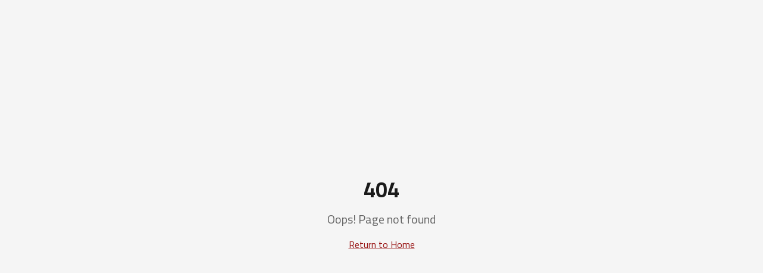

--- FILE ---
content_type: text/javascript; charset=utf-8
request_url: https://halabtv.com/assets/index-TicVKL0a.js
body_size: 95600
content:
var jc=e=>{throw TypeError(e)};var yl=(e,t,n)=>t.has(e)||jc("Cannot "+n);var C=(e,t,n)=>(yl(e,t,"read from private field"),n?n.call(e):t.get(e)),Z=(e,t,n)=>t.has(e)?jc("Cannot add the same private member more than once"):t instanceof WeakSet?t.add(e):t.set(e,n),B=(e,t,n,r)=>(yl(e,t,"write to private field"),r?r.call(e,n):t.set(e,n),n),je=(e,t,n)=>(yl(e,t,"access private method"),n);var Cs=(e,t,n,r)=>({set _(o){B(e,t,o,n)},get _(){return C(e,t,r)}});function z0(e,t){for(var n=0;n<t.length;n++){const r=t[n];if(typeof r!="string"&&!Array.isArray(r)){for(const o in r)if(o!=="default"&&!(o in e)){const s=Object.getOwnPropertyDescriptor(r,o);s&&Object.defineProperty(e,o,s.get?s:{enumerable:!0,get:()=>r[o]})}}}return Object.freeze(Object.defineProperty(e,Symbol.toStringTag,{value:"Module"}))}(function(){const t=document.createElement("link").relList;if(t&&t.supports&&t.supports("modulepreload"))return;for(const o of document.querySelectorAll('link[rel="modulepreload"]'))r(o);new MutationObserver(o=>{for(const s of o)if(s.type==="childList")for(const i of s.addedNodes)i.tagName==="LINK"&&i.rel==="modulepreload"&&r(i)}).observe(document,{childList:!0,subtree:!0});function n(o){const s={};return o.integrity&&(s.integrity=o.integrity),o.referrerPolicy&&(s.referrerPolicy=o.referrerPolicy),o.crossOrigin==="use-credentials"?s.credentials="include":o.crossOrigin==="anonymous"?s.credentials="omit":s.credentials="same-origin",s}function r(o){if(o.ep)return;o.ep=!0;const s=n(o);fetch(o.href,s)}})();function Of(e){return e&&e.__esModule&&Object.prototype.hasOwnProperty.call(e,"default")?e.default:e}var _f={exports:{}},Ui={},Mf={exports:{}},Y={};/**
 * @license React
 * react.production.min.js
 *
 * Copyright (c) Facebook, Inc. and its affiliates.
 *
 * This source code is licensed under the MIT license found in the
 * LICENSE file in the root directory of this source tree.
 */var hs=Symbol.for("react.element"),F0=Symbol.for("react.portal"),$0=Symbol.for("react.fragment"),U0=Symbol.for("react.strict_mode"),B0=Symbol.for("react.profiler"),V0=Symbol.for("react.provider"),H0=Symbol.for("react.context"),W0=Symbol.for("react.forward_ref"),Q0=Symbol.for("react.suspense"),K0=Symbol.for("react.memo"),Y0=Symbol.for("react.lazy"),Pc=Symbol.iterator;function G0(e){return e===null||typeof e!="object"?null:(e=Pc&&e[Pc]||e["@@iterator"],typeof e=="function"?e:null)}var Af={isMounted:function(){return!1},enqueueForceUpdate:function(){},enqueueReplaceState:function(){},enqueueSetState:function(){}},Lf=Object.assign,Df={};function so(e,t,n){this.props=e,this.context=t,this.refs=Df,this.updater=n||Af}so.prototype.isReactComponent={};so.prototype.setState=function(e,t){if(typeof e!="object"&&typeof e!="function"&&e!=null)throw Error("setState(...): takes an object of state variables to update or a function which returns an object of state variables.");this.updater.enqueueSetState(this,e,t,"setState")};so.prototype.forceUpdate=function(e){this.updater.enqueueForceUpdate(this,e,"forceUpdate")};function If(){}If.prototype=so.prototype;function lu(e,t,n){this.props=e,this.context=t,this.refs=Df,this.updater=n||Af}var au=lu.prototype=new If;au.constructor=lu;Lf(au,so.prototype);au.isPureReactComponent=!0;var Tc=Array.isArray,zf=Object.prototype.hasOwnProperty,uu={current:null},Ff={key:!0,ref:!0,__self:!0,__source:!0};function $f(e,t,n){var r,o={},s=null,i=null;if(t!=null)for(r in t.ref!==void 0&&(i=t.ref),t.key!==void 0&&(s=""+t.key),t)zf.call(t,r)&&!Ff.hasOwnProperty(r)&&(o[r]=t[r]);var l=arguments.length-2;if(l===1)o.children=n;else if(1<l){for(var a=Array(l),c=0;c<l;c++)a[c]=arguments[c+2];o.children=a}if(e&&e.defaultProps)for(r in l=e.defaultProps,l)o[r]===void 0&&(o[r]=l[r]);return{$$typeof:hs,type:e,key:s,ref:i,props:o,_owner:uu.current}}function q0(e,t){return{$$typeof:hs,type:e.type,key:t,ref:e.ref,props:e.props,_owner:e._owner}}function cu(e){return typeof e=="object"&&e!==null&&e.$$typeof===hs}function X0(e){var t={"=":"=0",":":"=2"};return"$"+e.replace(/[=:]/g,function(n){return t[n]})}var Rc=/\/+/g;function xl(e,t){return typeof e=="object"&&e!==null&&e.key!=null?X0(""+e.key):t.toString(36)}function Gs(e,t,n,r,o){var s=typeof e;(s==="undefined"||s==="boolean")&&(e=null);var i=!1;if(e===null)i=!0;else switch(s){case"string":case"number":i=!0;break;case"object":switch(e.$$typeof){case hs:case F0:i=!0}}if(i)return i=e,o=o(i),e=r===""?"."+xl(i,0):r,Tc(o)?(n="",e!=null&&(n=e.replace(Rc,"$&/")+"/"),Gs(o,t,n,"",function(c){return c})):o!=null&&(cu(o)&&(o=q0(o,n+(!o.key||i&&i.key===o.key?"":(""+o.key).replace(Rc,"$&/")+"/")+e)),t.push(o)),1;if(i=0,r=r===""?".":r+":",Tc(e))for(var l=0;l<e.length;l++){s=e[l];var a=r+xl(s,l);i+=Gs(s,t,n,a,o)}else if(a=G0(e),typeof a=="function")for(e=a.call(e),l=0;!(s=e.next()).done;)s=s.value,a=r+xl(s,l++),i+=Gs(s,t,n,a,o);else if(s==="object")throw t=String(e),Error("Objects are not valid as a React child (found: "+(t==="[object Object]"?"object with keys {"+Object.keys(e).join(", ")+"}":t)+"). If you meant to render a collection of children, use an array instead.");return i}function js(e,t,n){if(e==null)return e;var r=[],o=0;return Gs(e,r,"","",function(s){return t.call(n,s,o++)}),r}function Z0(e){if(e._status===-1){var t=e._result;t=t(),t.then(function(n){(e._status===0||e._status===-1)&&(e._status=1,e._result=n)},function(n){(e._status===0||e._status===-1)&&(e._status=2,e._result=n)}),e._status===-1&&(e._status=0,e._result=t)}if(e._status===1)return e._result.default;throw e._result}var Ie={current:null},qs={transition:null},J0={ReactCurrentDispatcher:Ie,ReactCurrentBatchConfig:qs,ReactCurrentOwner:uu};function Uf(){throw Error("act(...) is not supported in production builds of React.")}Y.Children={map:js,forEach:function(e,t,n){js(e,function(){t.apply(this,arguments)},n)},count:function(e){var t=0;return js(e,function(){t++}),t},toArray:function(e){return js(e,function(t){return t})||[]},only:function(e){if(!cu(e))throw Error("React.Children.only expected to receive a single React element child.");return e}};Y.Component=so;Y.Fragment=$0;Y.Profiler=B0;Y.PureComponent=lu;Y.StrictMode=U0;Y.Suspense=Q0;Y.__SECRET_INTERNALS_DO_NOT_USE_OR_YOU_WILL_BE_FIRED=J0;Y.act=Uf;Y.cloneElement=function(e,t,n){if(e==null)throw Error("React.cloneElement(...): The argument must be a React element, but you passed "+e+".");var r=Lf({},e.props),o=e.key,s=e.ref,i=e._owner;if(t!=null){if(t.ref!==void 0&&(s=t.ref,i=uu.current),t.key!==void 0&&(o=""+t.key),e.type&&e.type.defaultProps)var l=e.type.defaultProps;for(a in t)zf.call(t,a)&&!Ff.hasOwnProperty(a)&&(r[a]=t[a]===void 0&&l!==void 0?l[a]:t[a])}var a=arguments.length-2;if(a===1)r.children=n;else if(1<a){l=Array(a);for(var c=0;c<a;c++)l[c]=arguments[c+2];r.children=l}return{$$typeof:hs,type:e.type,key:o,ref:s,props:r,_owner:i}};Y.createContext=function(e){return e={$$typeof:H0,_currentValue:e,_currentValue2:e,_threadCount:0,Provider:null,Consumer:null,_defaultValue:null,_globalName:null},e.Provider={$$typeof:V0,_context:e},e.Consumer=e};Y.createElement=$f;Y.createFactory=function(e){var t=$f.bind(null,e);return t.type=e,t};Y.createRef=function(){return{current:null}};Y.forwardRef=function(e){return{$$typeof:W0,render:e}};Y.isValidElement=cu;Y.lazy=function(e){return{$$typeof:Y0,_payload:{_status:-1,_result:e},_init:Z0}};Y.memo=function(e,t){return{$$typeof:K0,type:e,compare:t===void 0?null:t}};Y.startTransition=function(e){var t=qs.transition;qs.transition={};try{e()}finally{qs.transition=t}};Y.unstable_act=Uf;Y.useCallback=function(e,t){return Ie.current.useCallback(e,t)};Y.useContext=function(e){return Ie.current.useContext(e)};Y.useDebugValue=function(){};Y.useDeferredValue=function(e){return Ie.current.useDeferredValue(e)};Y.useEffect=function(e,t){return Ie.current.useEffect(e,t)};Y.useId=function(){return Ie.current.useId()};Y.useImperativeHandle=function(e,t,n){return Ie.current.useImperativeHandle(e,t,n)};Y.useInsertionEffect=function(e,t){return Ie.current.useInsertionEffect(e,t)};Y.useLayoutEffect=function(e,t){return Ie.current.useLayoutEffect(e,t)};Y.useMemo=function(e,t){return Ie.current.useMemo(e,t)};Y.useReducer=function(e,t,n){return Ie.current.useReducer(e,t,n)};Y.useRef=function(e){return Ie.current.useRef(e)};Y.useState=function(e){return Ie.current.useState(e)};Y.useSyncExternalStore=function(e,t,n){return Ie.current.useSyncExternalStore(e,t,n)};Y.useTransition=function(){return Ie.current.useTransition()};Y.version="18.3.1";Mf.exports=Y;var x=Mf.exports;const O=Of(x),Bf=z0({__proto__:null,default:O},[x]);/**
 * @license React
 * react-jsx-runtime.production.min.js
 *
 * Copyright (c) Facebook, Inc. and its affiliates.
 *
 * This source code is licensed under the MIT license found in the
 * LICENSE file in the root directory of this source tree.
 */var eg=x,tg=Symbol.for("react.element"),ng=Symbol.for("react.fragment"),rg=Object.prototype.hasOwnProperty,og=eg.__SECRET_INTERNALS_DO_NOT_USE_OR_YOU_WILL_BE_FIRED.ReactCurrentOwner,sg={key:!0,ref:!0,__self:!0,__source:!0};function Vf(e,t,n){var r,o={},s=null,i=null;n!==void 0&&(s=""+n),t.key!==void 0&&(s=""+t.key),t.ref!==void 0&&(i=t.ref);for(r in t)rg.call(t,r)&&!sg.hasOwnProperty(r)&&(o[r]=t[r]);if(e&&e.defaultProps)for(r in t=e.defaultProps,t)o[r]===void 0&&(o[r]=t[r]);return{$$typeof:tg,type:e,key:s,ref:i,props:o,_owner:og.current}}Ui.Fragment=ng;Ui.jsx=Vf;Ui.jsxs=Vf;_f.exports=Ui;var u=_f.exports,Hf={exports:{}},Je={},Wf={exports:{}},Qf={};/**
 * @license React
 * scheduler.production.min.js
 *
 * Copyright (c) Facebook, Inc. and its affiliates.
 *
 * This source code is licensed under the MIT license found in the
 * LICENSE file in the root directory of this source tree.
 */(function(e){function t(j,P){var L=j.length;j.push(P);e:for(;0<L;){var H=L-1>>>1,z=j[H];if(0<o(z,P))j[H]=P,j[L]=z,L=H;else break e}}function n(j){return j.length===0?null:j[0]}function r(j){if(j.length===0)return null;var P=j[0],L=j.pop();if(L!==P){j[0]=L;e:for(var H=0,z=j.length,K=z>>>1;H<K;){var q=2*(H+1)-1,me=j[q],Ce=q+1,J=j[Ce];if(0>o(me,L))Ce<z&&0>o(J,me)?(j[H]=J,j[Ce]=L,H=Ce):(j[H]=me,j[q]=L,H=q);else if(Ce<z&&0>o(J,L))j[H]=J,j[Ce]=L,H=Ce;else break e}}return P}function o(j,P){var L=j.sortIndex-P.sortIndex;return L!==0?L:j.id-P.id}if(typeof performance=="object"&&typeof performance.now=="function"){var s=performance;e.unstable_now=function(){return s.now()}}else{var i=Date,l=i.now();e.unstable_now=function(){return i.now()-l}}var a=[],c=[],d=1,p=null,m=3,f=!1,b=!1,y=!1,w=typeof setTimeout=="function"?setTimeout:null,g=typeof clearTimeout=="function"?clearTimeout:null,h=typeof setImmediate<"u"?setImmediate:null;typeof navigator<"u"&&navigator.scheduling!==void 0&&navigator.scheduling.isInputPending!==void 0&&navigator.scheduling.isInputPending.bind(navigator.scheduling);function v(j){for(var P=n(c);P!==null;){if(P.callback===null)r(c);else if(P.startTime<=j)r(c),P.sortIndex=P.expirationTime,t(a,P);else break;P=n(c)}}function S(j){if(y=!1,v(j),!b)if(n(a)!==null)b=!0,$(N);else{var P=n(c);P!==null&&V(S,P.startTime-j)}}function N(j,P){b=!1,y&&(y=!1,g(T),T=-1),f=!0;var L=m;try{for(v(P),p=n(a);p!==null&&(!(p.expirationTime>P)||j&&!F());){var H=p.callback;if(typeof H=="function"){p.callback=null,m=p.priorityLevel;var z=H(p.expirationTime<=P);P=e.unstable_now(),typeof z=="function"?p.callback=z:p===n(a)&&r(a),v(P)}else r(a);p=n(a)}if(p!==null)var K=!0;else{var q=n(c);q!==null&&V(S,q.startTime-P),K=!1}return K}finally{p=null,m=L,f=!1}}var k=!1,E=null,T=-1,M=5,_=-1;function F(){return!(e.unstable_now()-_<M)}function I(){if(E!==null){var j=e.unstable_now();_=j;var P=!0;try{P=E(!0,j)}finally{P?Q():(k=!1,E=null)}}else k=!1}var Q;if(typeof h=="function")Q=function(){h(I)};else if(typeof MessageChannel<"u"){var A=new MessageChannel,G=A.port2;A.port1.onmessage=I,Q=function(){G.postMessage(null)}}else Q=function(){w(I,0)};function $(j){E=j,k||(k=!0,Q())}function V(j,P){T=w(function(){j(e.unstable_now())},P)}e.unstable_IdlePriority=5,e.unstable_ImmediatePriority=1,e.unstable_LowPriority=4,e.unstable_NormalPriority=3,e.unstable_Profiling=null,e.unstable_UserBlockingPriority=2,e.unstable_cancelCallback=function(j){j.callback=null},e.unstable_continueExecution=function(){b||f||(b=!0,$(N))},e.unstable_forceFrameRate=function(j){0>j||125<j?console.error("forceFrameRate takes a positive int between 0 and 125, forcing frame rates higher than 125 fps is not supported"):M=0<j?Math.floor(1e3/j):5},e.unstable_getCurrentPriorityLevel=function(){return m},e.unstable_getFirstCallbackNode=function(){return n(a)},e.unstable_next=function(j){switch(m){case 1:case 2:case 3:var P=3;break;default:P=m}var L=m;m=P;try{return j()}finally{m=L}},e.unstable_pauseExecution=function(){},e.unstable_requestPaint=function(){},e.unstable_runWithPriority=function(j,P){switch(j){case 1:case 2:case 3:case 4:case 5:break;default:j=3}var L=m;m=j;try{return P()}finally{m=L}},e.unstable_scheduleCallback=function(j,P,L){var H=e.unstable_now();switch(typeof L=="object"&&L!==null?(L=L.delay,L=typeof L=="number"&&0<L?H+L:H):L=H,j){case 1:var z=-1;break;case 2:z=250;break;case 5:z=1073741823;break;case 4:z=1e4;break;default:z=5e3}return z=L+z,j={id:d++,callback:P,priorityLevel:j,startTime:L,expirationTime:z,sortIndex:-1},L>H?(j.sortIndex=L,t(c,j),n(a)===null&&j===n(c)&&(y?(g(T),T=-1):y=!0,V(S,L-H))):(j.sortIndex=z,t(a,j),b||f||(b=!0,$(N))),j},e.unstable_shouldYield=F,e.unstable_wrapCallback=function(j){var P=m;return function(){var L=m;m=P;try{return j.apply(this,arguments)}finally{m=L}}}})(Qf);Wf.exports=Qf;var ig=Wf.exports;/**
 * @license React
 * react-dom.production.min.js
 *
 * Copyright (c) Facebook, Inc. and its affiliates.
 *
 * This source code is licensed under the MIT license found in the
 * LICENSE file in the root directory of this source tree.
 */var lg=x,Ze=ig;function R(e){for(var t="https://reactjs.org/docs/error-decoder.html?invariant="+e,n=1;n<arguments.length;n++)t+="&args[]="+encodeURIComponent(arguments[n]);return"Minified React error #"+e+"; visit "+t+" for the full message or use the non-minified dev environment for full errors and additional helpful warnings."}var Kf=new Set,Vo={};function cr(e,t){qr(e,t),qr(e+"Capture",t)}function qr(e,t){for(Vo[e]=t,e=0;e<t.length;e++)Kf.add(t[e])}var Qt=!(typeof window>"u"||typeof window.document>"u"||typeof window.document.createElement>"u"),Jl=Object.prototype.hasOwnProperty,ag=/^[:A-Z_a-z\u00C0-\u00D6\u00D8-\u00F6\u00F8-\u02FF\u0370-\u037D\u037F-\u1FFF\u200C-\u200D\u2070-\u218F\u2C00-\u2FEF\u3001-\uD7FF\uF900-\uFDCF\uFDF0-\uFFFD][:A-Z_a-z\u00C0-\u00D6\u00D8-\u00F6\u00F8-\u02FF\u0370-\u037D\u037F-\u1FFF\u200C-\u200D\u2070-\u218F\u2C00-\u2FEF\u3001-\uD7FF\uF900-\uFDCF\uFDF0-\uFFFD\-.0-9\u00B7\u0300-\u036F\u203F-\u2040]*$/,Oc={},_c={};function ug(e){return Jl.call(_c,e)?!0:Jl.call(Oc,e)?!1:ag.test(e)?_c[e]=!0:(Oc[e]=!0,!1)}function cg(e,t,n,r){if(n!==null&&n.type===0)return!1;switch(typeof t){case"function":case"symbol":return!0;case"boolean":return r?!1:n!==null?!n.acceptsBooleans:(e=e.toLowerCase().slice(0,5),e!=="data-"&&e!=="aria-");default:return!1}}function dg(e,t,n,r){if(t===null||typeof t>"u"||cg(e,t,n,r))return!0;if(r)return!1;if(n!==null)switch(n.type){case 3:return!t;case 4:return t===!1;case 5:return isNaN(t);case 6:return isNaN(t)||1>t}return!1}function ze(e,t,n,r,o,s,i){this.acceptsBooleans=t===2||t===3||t===4,this.attributeName=r,this.attributeNamespace=o,this.mustUseProperty=n,this.propertyName=e,this.type=t,this.sanitizeURL=s,this.removeEmptyString=i}var Ee={};"children dangerouslySetInnerHTML defaultValue defaultChecked innerHTML suppressContentEditableWarning suppressHydrationWarning style".split(" ").forEach(function(e){Ee[e]=new ze(e,0,!1,e,null,!1,!1)});[["acceptCharset","accept-charset"],["className","class"],["htmlFor","for"],["httpEquiv","http-equiv"]].forEach(function(e){var t=e[0];Ee[t]=new ze(t,1,!1,e[1],null,!1,!1)});["contentEditable","draggable","spellCheck","value"].forEach(function(e){Ee[e]=new ze(e,2,!1,e.toLowerCase(),null,!1,!1)});["autoReverse","externalResourcesRequired","focusable","preserveAlpha"].forEach(function(e){Ee[e]=new ze(e,2,!1,e,null,!1,!1)});"allowFullScreen async autoFocus autoPlay controls default defer disabled disablePictureInPicture disableRemotePlayback formNoValidate hidden loop noModule noValidate open playsInline readOnly required reversed scoped seamless itemScope".split(" ").forEach(function(e){Ee[e]=new ze(e,3,!1,e.toLowerCase(),null,!1,!1)});["checked","multiple","muted","selected"].forEach(function(e){Ee[e]=new ze(e,3,!0,e,null,!1,!1)});["capture","download"].forEach(function(e){Ee[e]=new ze(e,4,!1,e,null,!1,!1)});["cols","rows","size","span"].forEach(function(e){Ee[e]=new ze(e,6,!1,e,null,!1,!1)});["rowSpan","start"].forEach(function(e){Ee[e]=new ze(e,5,!1,e.toLowerCase(),null,!1,!1)});var du=/[\-:]([a-z])/g;function fu(e){return e[1].toUpperCase()}"accent-height alignment-baseline arabic-form baseline-shift cap-height clip-path clip-rule color-interpolation color-interpolation-filters color-profile color-rendering dominant-baseline enable-background fill-opacity fill-rule flood-color flood-opacity font-family font-size font-size-adjust font-stretch font-style font-variant font-weight glyph-name glyph-orientation-horizontal glyph-orientation-vertical horiz-adv-x horiz-origin-x image-rendering letter-spacing lighting-color marker-end marker-mid marker-start overline-position overline-thickness paint-order panose-1 pointer-events rendering-intent shape-rendering stop-color stop-opacity strikethrough-position strikethrough-thickness stroke-dasharray stroke-dashoffset stroke-linecap stroke-linejoin stroke-miterlimit stroke-opacity stroke-width text-anchor text-decoration text-rendering underline-position underline-thickness unicode-bidi unicode-range units-per-em v-alphabetic v-hanging v-ideographic v-mathematical vector-effect vert-adv-y vert-origin-x vert-origin-y word-spacing writing-mode xmlns:xlink x-height".split(" ").forEach(function(e){var t=e.replace(du,fu);Ee[t]=new ze(t,1,!1,e,null,!1,!1)});"xlink:actuate xlink:arcrole xlink:role xlink:show xlink:title xlink:type".split(" ").forEach(function(e){var t=e.replace(du,fu);Ee[t]=new ze(t,1,!1,e,"http://www.w3.org/1999/xlink",!1,!1)});["xml:base","xml:lang","xml:space"].forEach(function(e){var t=e.replace(du,fu);Ee[t]=new ze(t,1,!1,e,"http://www.w3.org/XML/1998/namespace",!1,!1)});["tabIndex","crossOrigin"].forEach(function(e){Ee[e]=new ze(e,1,!1,e.toLowerCase(),null,!1,!1)});Ee.xlinkHref=new ze("xlinkHref",1,!1,"xlink:href","http://www.w3.org/1999/xlink",!0,!1);["src","href","action","formAction"].forEach(function(e){Ee[e]=new ze(e,1,!1,e.toLowerCase(),null,!0,!0)});function pu(e,t,n,r){var o=Ee.hasOwnProperty(t)?Ee[t]:null;(o!==null?o.type!==0:r||!(2<t.length)||t[0]!=="o"&&t[0]!=="O"||t[1]!=="n"&&t[1]!=="N")&&(dg(t,n,o,r)&&(n=null),r||o===null?ug(t)&&(n===null?e.removeAttribute(t):e.setAttribute(t,""+n)):o.mustUseProperty?e[o.propertyName]=n===null?o.type===3?!1:"":n:(t=o.attributeName,r=o.attributeNamespace,n===null?e.removeAttribute(t):(o=o.type,n=o===3||o===4&&n===!0?"":""+n,r?e.setAttributeNS(r,t,n):e.setAttribute(t,n))))}var Jt=lg.__SECRET_INTERNALS_DO_NOT_USE_OR_YOU_WILL_BE_FIRED,Ps=Symbol.for("react.element"),Sr=Symbol.for("react.portal"),Nr=Symbol.for("react.fragment"),hu=Symbol.for("react.strict_mode"),ea=Symbol.for("react.profiler"),Yf=Symbol.for("react.provider"),Gf=Symbol.for("react.context"),mu=Symbol.for("react.forward_ref"),ta=Symbol.for("react.suspense"),na=Symbol.for("react.suspense_list"),gu=Symbol.for("react.memo"),fn=Symbol.for("react.lazy"),qf=Symbol.for("react.offscreen"),Mc=Symbol.iterator;function xo(e){return e===null||typeof e!="object"?null:(e=Mc&&e[Mc]||e["@@iterator"],typeof e=="function"?e:null)}var de=Object.assign,wl;function To(e){if(wl===void 0)try{throw Error()}catch(n){var t=n.stack.trim().match(/\n( *(at )?)/);wl=t&&t[1]||""}return`
`+wl+e}var bl=!1;function Sl(e,t){if(!e||bl)return"";bl=!0;var n=Error.prepareStackTrace;Error.prepareStackTrace=void 0;try{if(t)if(t=function(){throw Error()},Object.defineProperty(t.prototype,"props",{set:function(){throw Error()}}),typeof Reflect=="object"&&Reflect.construct){try{Reflect.construct(t,[])}catch(c){var r=c}Reflect.construct(e,[],t)}else{try{t.call()}catch(c){r=c}e.call(t.prototype)}else{try{throw Error()}catch(c){r=c}e()}}catch(c){if(c&&r&&typeof c.stack=="string"){for(var o=c.stack.split(`
`),s=r.stack.split(`
`),i=o.length-1,l=s.length-1;1<=i&&0<=l&&o[i]!==s[l];)l--;for(;1<=i&&0<=l;i--,l--)if(o[i]!==s[l]){if(i!==1||l!==1)do if(i--,l--,0>l||o[i]!==s[l]){var a=`
`+o[i].replace(" at new "," at ");return e.displayName&&a.includes("<anonymous>")&&(a=a.replace("<anonymous>",e.displayName)),a}while(1<=i&&0<=l);break}}}finally{bl=!1,Error.prepareStackTrace=n}return(e=e?e.displayName||e.name:"")?To(e):""}function fg(e){switch(e.tag){case 5:return To(e.type);case 16:return To("Lazy");case 13:return To("Suspense");case 19:return To("SuspenseList");case 0:case 2:case 15:return e=Sl(e.type,!1),e;case 11:return e=Sl(e.type.render,!1),e;case 1:return e=Sl(e.type,!0),e;default:return""}}function ra(e){if(e==null)return null;if(typeof e=="function")return e.displayName||e.name||null;if(typeof e=="string")return e;switch(e){case Nr:return"Fragment";case Sr:return"Portal";case ea:return"Profiler";case hu:return"StrictMode";case ta:return"Suspense";case na:return"SuspenseList"}if(typeof e=="object")switch(e.$$typeof){case Gf:return(e.displayName||"Context")+".Consumer";case Yf:return(e._context.displayName||"Context")+".Provider";case mu:var t=e.render;return e=e.displayName,e||(e=t.displayName||t.name||"",e=e!==""?"ForwardRef("+e+")":"ForwardRef"),e;case gu:return t=e.displayName||null,t!==null?t:ra(e.type)||"Memo";case fn:t=e._payload,e=e._init;try{return ra(e(t))}catch{}}return null}function pg(e){var t=e.type;switch(e.tag){case 24:return"Cache";case 9:return(t.displayName||"Context")+".Consumer";case 10:return(t._context.displayName||"Context")+".Provider";case 18:return"DehydratedFragment";case 11:return e=t.render,e=e.displayName||e.name||"",t.displayName||(e!==""?"ForwardRef("+e+")":"ForwardRef");case 7:return"Fragment";case 5:return t;case 4:return"Portal";case 3:return"Root";case 6:return"Text";case 16:return ra(t);case 8:return t===hu?"StrictMode":"Mode";case 22:return"Offscreen";case 12:return"Profiler";case 21:return"Scope";case 13:return"Suspense";case 19:return"SuspenseList";case 25:return"TracingMarker";case 1:case 0:case 17:case 2:case 14:case 15:if(typeof t=="function")return t.displayName||t.name||null;if(typeof t=="string")return t}return null}function Mn(e){switch(typeof e){case"boolean":case"number":case"string":case"undefined":return e;case"object":return e;default:return""}}function Xf(e){var t=e.type;return(e=e.nodeName)&&e.toLowerCase()==="input"&&(t==="checkbox"||t==="radio")}function hg(e){var t=Xf(e)?"checked":"value",n=Object.getOwnPropertyDescriptor(e.constructor.prototype,t),r=""+e[t];if(!e.hasOwnProperty(t)&&typeof n<"u"&&typeof n.get=="function"&&typeof n.set=="function"){var o=n.get,s=n.set;return Object.defineProperty(e,t,{configurable:!0,get:function(){return o.call(this)},set:function(i){r=""+i,s.call(this,i)}}),Object.defineProperty(e,t,{enumerable:n.enumerable}),{getValue:function(){return r},setValue:function(i){r=""+i},stopTracking:function(){e._valueTracker=null,delete e[t]}}}}function Ts(e){e._valueTracker||(e._valueTracker=hg(e))}function Zf(e){if(!e)return!1;var t=e._valueTracker;if(!t)return!0;var n=t.getValue(),r="";return e&&(r=Xf(e)?e.checked?"true":"false":e.value),e=r,e!==n?(t.setValue(e),!0):!1}function ci(e){if(e=e||(typeof document<"u"?document:void 0),typeof e>"u")return null;try{return e.activeElement||e.body}catch{return e.body}}function oa(e,t){var n=t.checked;return de({},t,{defaultChecked:void 0,defaultValue:void 0,value:void 0,checked:n??e._wrapperState.initialChecked})}function Ac(e,t){var n=t.defaultValue==null?"":t.defaultValue,r=t.checked!=null?t.checked:t.defaultChecked;n=Mn(t.value!=null?t.value:n),e._wrapperState={initialChecked:r,initialValue:n,controlled:t.type==="checkbox"||t.type==="radio"?t.checked!=null:t.value!=null}}function Jf(e,t){t=t.checked,t!=null&&pu(e,"checked",t,!1)}function sa(e,t){Jf(e,t);var n=Mn(t.value),r=t.type;if(n!=null)r==="number"?(n===0&&e.value===""||e.value!=n)&&(e.value=""+n):e.value!==""+n&&(e.value=""+n);else if(r==="submit"||r==="reset"){e.removeAttribute("value");return}t.hasOwnProperty("value")?ia(e,t.type,n):t.hasOwnProperty("defaultValue")&&ia(e,t.type,Mn(t.defaultValue)),t.checked==null&&t.defaultChecked!=null&&(e.defaultChecked=!!t.defaultChecked)}function Lc(e,t,n){if(t.hasOwnProperty("value")||t.hasOwnProperty("defaultValue")){var r=t.type;if(!(r!=="submit"&&r!=="reset"||t.value!==void 0&&t.value!==null))return;t=""+e._wrapperState.initialValue,n||t===e.value||(e.value=t),e.defaultValue=t}n=e.name,n!==""&&(e.name=""),e.defaultChecked=!!e._wrapperState.initialChecked,n!==""&&(e.name=n)}function ia(e,t,n){(t!=="number"||ci(e.ownerDocument)!==e)&&(n==null?e.defaultValue=""+e._wrapperState.initialValue:e.defaultValue!==""+n&&(e.defaultValue=""+n))}var Ro=Array.isArray;function Ar(e,t,n,r){if(e=e.options,t){t={};for(var o=0;o<n.length;o++)t["$"+n[o]]=!0;for(n=0;n<e.length;n++)o=t.hasOwnProperty("$"+e[n].value),e[n].selected!==o&&(e[n].selected=o),o&&r&&(e[n].defaultSelected=!0)}else{for(n=""+Mn(n),t=null,o=0;o<e.length;o++){if(e[o].value===n){e[o].selected=!0,r&&(e[o].defaultSelected=!0);return}t!==null||e[o].disabled||(t=e[o])}t!==null&&(t.selected=!0)}}function la(e,t){if(t.dangerouslySetInnerHTML!=null)throw Error(R(91));return de({},t,{value:void 0,defaultValue:void 0,children:""+e._wrapperState.initialValue})}function Dc(e,t){var n=t.value;if(n==null){if(n=t.children,t=t.defaultValue,n!=null){if(t!=null)throw Error(R(92));if(Ro(n)){if(1<n.length)throw Error(R(93));n=n[0]}t=n}t==null&&(t=""),n=t}e._wrapperState={initialValue:Mn(n)}}function ep(e,t){var n=Mn(t.value),r=Mn(t.defaultValue);n!=null&&(n=""+n,n!==e.value&&(e.value=n),t.defaultValue==null&&e.defaultValue!==n&&(e.defaultValue=n)),r!=null&&(e.defaultValue=""+r)}function Ic(e){var t=e.textContent;t===e._wrapperState.initialValue&&t!==""&&t!==null&&(e.value=t)}function tp(e){switch(e){case"svg":return"http://www.w3.org/2000/svg";case"math":return"http://www.w3.org/1998/Math/MathML";default:return"http://www.w3.org/1999/xhtml"}}function aa(e,t){return e==null||e==="http://www.w3.org/1999/xhtml"?tp(t):e==="http://www.w3.org/2000/svg"&&t==="foreignObject"?"http://www.w3.org/1999/xhtml":e}var Rs,np=function(e){return typeof MSApp<"u"&&MSApp.execUnsafeLocalFunction?function(t,n,r,o){MSApp.execUnsafeLocalFunction(function(){return e(t,n,r,o)})}:e}(function(e,t){if(e.namespaceURI!=="http://www.w3.org/2000/svg"||"innerHTML"in e)e.innerHTML=t;else{for(Rs=Rs||document.createElement("div"),Rs.innerHTML="<svg>"+t.valueOf().toString()+"</svg>",t=Rs.firstChild;e.firstChild;)e.removeChild(e.firstChild);for(;t.firstChild;)e.appendChild(t.firstChild)}});function Ho(e,t){if(t){var n=e.firstChild;if(n&&n===e.lastChild&&n.nodeType===3){n.nodeValue=t;return}}e.textContent=t}var Mo={animationIterationCount:!0,aspectRatio:!0,borderImageOutset:!0,borderImageSlice:!0,borderImageWidth:!0,boxFlex:!0,boxFlexGroup:!0,boxOrdinalGroup:!0,columnCount:!0,columns:!0,flex:!0,flexGrow:!0,flexPositive:!0,flexShrink:!0,flexNegative:!0,flexOrder:!0,gridArea:!0,gridRow:!0,gridRowEnd:!0,gridRowSpan:!0,gridRowStart:!0,gridColumn:!0,gridColumnEnd:!0,gridColumnSpan:!0,gridColumnStart:!0,fontWeight:!0,lineClamp:!0,lineHeight:!0,opacity:!0,order:!0,orphans:!0,tabSize:!0,widows:!0,zIndex:!0,zoom:!0,fillOpacity:!0,floodOpacity:!0,stopOpacity:!0,strokeDasharray:!0,strokeDashoffset:!0,strokeMiterlimit:!0,strokeOpacity:!0,strokeWidth:!0},mg=["Webkit","ms","Moz","O"];Object.keys(Mo).forEach(function(e){mg.forEach(function(t){t=t+e.charAt(0).toUpperCase()+e.substring(1),Mo[t]=Mo[e]})});function rp(e,t,n){return t==null||typeof t=="boolean"||t===""?"":n||typeof t!="number"||t===0||Mo.hasOwnProperty(e)&&Mo[e]?(""+t).trim():t+"px"}function op(e,t){e=e.style;for(var n in t)if(t.hasOwnProperty(n)){var r=n.indexOf("--")===0,o=rp(n,t[n],r);n==="float"&&(n="cssFloat"),r?e.setProperty(n,o):e[n]=o}}var gg=de({menuitem:!0},{area:!0,base:!0,br:!0,col:!0,embed:!0,hr:!0,img:!0,input:!0,keygen:!0,link:!0,meta:!0,param:!0,source:!0,track:!0,wbr:!0});function ua(e,t){if(t){if(gg[e]&&(t.children!=null||t.dangerouslySetInnerHTML!=null))throw Error(R(137,e));if(t.dangerouslySetInnerHTML!=null){if(t.children!=null)throw Error(R(60));if(typeof t.dangerouslySetInnerHTML!="object"||!("__html"in t.dangerouslySetInnerHTML))throw Error(R(61))}if(t.style!=null&&typeof t.style!="object")throw Error(R(62))}}function ca(e,t){if(e.indexOf("-")===-1)return typeof t.is=="string";switch(e){case"annotation-xml":case"color-profile":case"font-face":case"font-face-src":case"font-face-uri":case"font-face-format":case"font-face-name":case"missing-glyph":return!1;default:return!0}}var da=null;function vu(e){return e=e.target||e.srcElement||window,e.correspondingUseElement&&(e=e.correspondingUseElement),e.nodeType===3?e.parentNode:e}var fa=null,Lr=null,Dr=null;function zc(e){if(e=vs(e)){if(typeof fa!="function")throw Error(R(280));var t=e.stateNode;t&&(t=Qi(t),fa(e.stateNode,e.type,t))}}function sp(e){Lr?Dr?Dr.push(e):Dr=[e]:Lr=e}function ip(){if(Lr){var e=Lr,t=Dr;if(Dr=Lr=null,zc(e),t)for(e=0;e<t.length;e++)zc(t[e])}}function lp(e,t){return e(t)}function ap(){}var Nl=!1;function up(e,t,n){if(Nl)return e(t,n);Nl=!0;try{return lp(e,t,n)}finally{Nl=!1,(Lr!==null||Dr!==null)&&(ap(),ip())}}function Wo(e,t){var n=e.stateNode;if(n===null)return null;var r=Qi(n);if(r===null)return null;n=r[t];e:switch(t){case"onClick":case"onClickCapture":case"onDoubleClick":case"onDoubleClickCapture":case"onMouseDown":case"onMouseDownCapture":case"onMouseMove":case"onMouseMoveCapture":case"onMouseUp":case"onMouseUpCapture":case"onMouseEnter":(r=!r.disabled)||(e=e.type,r=!(e==="button"||e==="input"||e==="select"||e==="textarea")),e=!r;break e;default:e=!1}if(e)return null;if(n&&typeof n!="function")throw Error(R(231,t,typeof n));return n}var pa=!1;if(Qt)try{var wo={};Object.defineProperty(wo,"passive",{get:function(){pa=!0}}),window.addEventListener("test",wo,wo),window.removeEventListener("test",wo,wo)}catch{pa=!1}function vg(e,t,n,r,o,s,i,l,a){var c=Array.prototype.slice.call(arguments,3);try{t.apply(n,c)}catch(d){this.onError(d)}}var Ao=!1,di=null,fi=!1,ha=null,yg={onError:function(e){Ao=!0,di=e}};function xg(e,t,n,r,o,s,i,l,a){Ao=!1,di=null,vg.apply(yg,arguments)}function wg(e,t,n,r,o,s,i,l,a){if(xg.apply(this,arguments),Ao){if(Ao){var c=di;Ao=!1,di=null}else throw Error(R(198));fi||(fi=!0,ha=c)}}function dr(e){var t=e,n=e;if(e.alternate)for(;t.return;)t=t.return;else{e=t;do t=e,t.flags&4098&&(n=t.return),e=t.return;while(e)}return t.tag===3?n:null}function cp(e){if(e.tag===13){var t=e.memoizedState;if(t===null&&(e=e.alternate,e!==null&&(t=e.memoizedState)),t!==null)return t.dehydrated}return null}function Fc(e){if(dr(e)!==e)throw Error(R(188))}function bg(e){var t=e.alternate;if(!t){if(t=dr(e),t===null)throw Error(R(188));return t!==e?null:e}for(var n=e,r=t;;){var o=n.return;if(o===null)break;var s=o.alternate;if(s===null){if(r=o.return,r!==null){n=r;continue}break}if(o.child===s.child){for(s=o.child;s;){if(s===n)return Fc(o),e;if(s===r)return Fc(o),t;s=s.sibling}throw Error(R(188))}if(n.return!==r.return)n=o,r=s;else{for(var i=!1,l=o.child;l;){if(l===n){i=!0,n=o,r=s;break}if(l===r){i=!0,r=o,n=s;break}l=l.sibling}if(!i){for(l=s.child;l;){if(l===n){i=!0,n=s,r=o;break}if(l===r){i=!0,r=s,n=o;break}l=l.sibling}if(!i)throw Error(R(189))}}if(n.alternate!==r)throw Error(R(190))}if(n.tag!==3)throw Error(R(188));return n.stateNode.current===n?e:t}function dp(e){return e=bg(e),e!==null?fp(e):null}function fp(e){if(e.tag===5||e.tag===6)return e;for(e=e.child;e!==null;){var t=fp(e);if(t!==null)return t;e=e.sibling}return null}var pp=Ze.unstable_scheduleCallback,$c=Ze.unstable_cancelCallback,Sg=Ze.unstable_shouldYield,Ng=Ze.unstable_requestPaint,he=Ze.unstable_now,kg=Ze.unstable_getCurrentPriorityLevel,yu=Ze.unstable_ImmediatePriority,hp=Ze.unstable_UserBlockingPriority,pi=Ze.unstable_NormalPriority,Eg=Ze.unstable_LowPriority,mp=Ze.unstable_IdlePriority,Bi=null,Mt=null;function Cg(e){if(Mt&&typeof Mt.onCommitFiberRoot=="function")try{Mt.onCommitFiberRoot(Bi,e,void 0,(e.current.flags&128)===128)}catch{}}var wt=Math.clz32?Math.clz32:Tg,jg=Math.log,Pg=Math.LN2;function Tg(e){return e>>>=0,e===0?32:31-(jg(e)/Pg|0)|0}var Os=64,_s=4194304;function Oo(e){switch(e&-e){case 1:return 1;case 2:return 2;case 4:return 4;case 8:return 8;case 16:return 16;case 32:return 32;case 64:case 128:case 256:case 512:case 1024:case 2048:case 4096:case 8192:case 16384:case 32768:case 65536:case 131072:case 262144:case 524288:case 1048576:case 2097152:return e&4194240;case 4194304:case 8388608:case 16777216:case 33554432:case 67108864:return e&130023424;case 134217728:return 134217728;case 268435456:return 268435456;case 536870912:return 536870912;case 1073741824:return 1073741824;default:return e}}function hi(e,t){var n=e.pendingLanes;if(n===0)return 0;var r=0,o=e.suspendedLanes,s=e.pingedLanes,i=n&268435455;if(i!==0){var l=i&~o;l!==0?r=Oo(l):(s&=i,s!==0&&(r=Oo(s)))}else i=n&~o,i!==0?r=Oo(i):s!==0&&(r=Oo(s));if(r===0)return 0;if(t!==0&&t!==r&&!(t&o)&&(o=r&-r,s=t&-t,o>=s||o===16&&(s&4194240)!==0))return t;if(r&4&&(r|=n&16),t=e.entangledLanes,t!==0)for(e=e.entanglements,t&=r;0<t;)n=31-wt(t),o=1<<n,r|=e[n],t&=~o;return r}function Rg(e,t){switch(e){case 1:case 2:case 4:return t+250;case 8:case 16:case 32:case 64:case 128:case 256:case 512:case 1024:case 2048:case 4096:case 8192:case 16384:case 32768:case 65536:case 131072:case 262144:case 524288:case 1048576:case 2097152:return t+5e3;case 4194304:case 8388608:case 16777216:case 33554432:case 67108864:return-1;case 134217728:case 268435456:case 536870912:case 1073741824:return-1;default:return-1}}function Og(e,t){for(var n=e.suspendedLanes,r=e.pingedLanes,o=e.expirationTimes,s=e.pendingLanes;0<s;){var i=31-wt(s),l=1<<i,a=o[i];a===-1?(!(l&n)||l&r)&&(o[i]=Rg(l,t)):a<=t&&(e.expiredLanes|=l),s&=~l}}function ma(e){return e=e.pendingLanes&-1073741825,e!==0?e:e&1073741824?1073741824:0}function gp(){var e=Os;return Os<<=1,!(Os&4194240)&&(Os=64),e}function kl(e){for(var t=[],n=0;31>n;n++)t.push(e);return t}function ms(e,t,n){e.pendingLanes|=t,t!==536870912&&(e.suspendedLanes=0,e.pingedLanes=0),e=e.eventTimes,t=31-wt(t),e[t]=n}function _g(e,t){var n=e.pendingLanes&~t;e.pendingLanes=t,e.suspendedLanes=0,e.pingedLanes=0,e.expiredLanes&=t,e.mutableReadLanes&=t,e.entangledLanes&=t,t=e.entanglements;var r=e.eventTimes;for(e=e.expirationTimes;0<n;){var o=31-wt(n),s=1<<o;t[o]=0,r[o]=-1,e[o]=-1,n&=~s}}function xu(e,t){var n=e.entangledLanes|=t;for(e=e.entanglements;n;){var r=31-wt(n),o=1<<r;o&t|e[r]&t&&(e[r]|=t),n&=~o}}var ee=0;function vp(e){return e&=-e,1<e?4<e?e&268435455?16:536870912:4:1}var yp,wu,xp,wp,bp,ga=!1,Ms=[],kn=null,En=null,Cn=null,Qo=new Map,Ko=new Map,hn=[],Mg="mousedown mouseup touchcancel touchend touchstart auxclick dblclick pointercancel pointerdown pointerup dragend dragstart drop compositionend compositionstart keydown keypress keyup input textInput copy cut paste click change contextmenu reset submit".split(" ");function Uc(e,t){switch(e){case"focusin":case"focusout":kn=null;break;case"dragenter":case"dragleave":En=null;break;case"mouseover":case"mouseout":Cn=null;break;case"pointerover":case"pointerout":Qo.delete(t.pointerId);break;case"gotpointercapture":case"lostpointercapture":Ko.delete(t.pointerId)}}function bo(e,t,n,r,o,s){return e===null||e.nativeEvent!==s?(e={blockedOn:t,domEventName:n,eventSystemFlags:r,nativeEvent:s,targetContainers:[o]},t!==null&&(t=vs(t),t!==null&&wu(t)),e):(e.eventSystemFlags|=r,t=e.targetContainers,o!==null&&t.indexOf(o)===-1&&t.push(o),e)}function Ag(e,t,n,r,o){switch(t){case"focusin":return kn=bo(kn,e,t,n,r,o),!0;case"dragenter":return En=bo(En,e,t,n,r,o),!0;case"mouseover":return Cn=bo(Cn,e,t,n,r,o),!0;case"pointerover":var s=o.pointerId;return Qo.set(s,bo(Qo.get(s)||null,e,t,n,r,o)),!0;case"gotpointercapture":return s=o.pointerId,Ko.set(s,bo(Ko.get(s)||null,e,t,n,r,o)),!0}return!1}function Sp(e){var t=Kn(e.target);if(t!==null){var n=dr(t);if(n!==null){if(t=n.tag,t===13){if(t=cp(n),t!==null){e.blockedOn=t,bp(e.priority,function(){xp(n)});return}}else if(t===3&&n.stateNode.current.memoizedState.isDehydrated){e.blockedOn=n.tag===3?n.stateNode.containerInfo:null;return}}}e.blockedOn=null}function Xs(e){if(e.blockedOn!==null)return!1;for(var t=e.targetContainers;0<t.length;){var n=va(e.domEventName,e.eventSystemFlags,t[0],e.nativeEvent);if(n===null){n=e.nativeEvent;var r=new n.constructor(n.type,n);da=r,n.target.dispatchEvent(r),da=null}else return t=vs(n),t!==null&&wu(t),e.blockedOn=n,!1;t.shift()}return!0}function Bc(e,t,n){Xs(e)&&n.delete(t)}function Lg(){ga=!1,kn!==null&&Xs(kn)&&(kn=null),En!==null&&Xs(En)&&(En=null),Cn!==null&&Xs(Cn)&&(Cn=null),Qo.forEach(Bc),Ko.forEach(Bc)}function So(e,t){e.blockedOn===t&&(e.blockedOn=null,ga||(ga=!0,Ze.unstable_scheduleCallback(Ze.unstable_NormalPriority,Lg)))}function Yo(e){function t(o){return So(o,e)}if(0<Ms.length){So(Ms[0],e);for(var n=1;n<Ms.length;n++){var r=Ms[n];r.blockedOn===e&&(r.blockedOn=null)}}for(kn!==null&&So(kn,e),En!==null&&So(En,e),Cn!==null&&So(Cn,e),Qo.forEach(t),Ko.forEach(t),n=0;n<hn.length;n++)r=hn[n],r.blockedOn===e&&(r.blockedOn=null);for(;0<hn.length&&(n=hn[0],n.blockedOn===null);)Sp(n),n.blockedOn===null&&hn.shift()}var Ir=Jt.ReactCurrentBatchConfig,mi=!0;function Dg(e,t,n,r){var o=ee,s=Ir.transition;Ir.transition=null;try{ee=1,bu(e,t,n,r)}finally{ee=o,Ir.transition=s}}function Ig(e,t,n,r){var o=ee,s=Ir.transition;Ir.transition=null;try{ee=4,bu(e,t,n,r)}finally{ee=o,Ir.transition=s}}function bu(e,t,n,r){if(mi){var o=va(e,t,n,r);if(o===null)Al(e,t,r,gi,n),Uc(e,r);else if(Ag(o,e,t,n,r))r.stopPropagation();else if(Uc(e,r),t&4&&-1<Mg.indexOf(e)){for(;o!==null;){var s=vs(o);if(s!==null&&yp(s),s=va(e,t,n,r),s===null&&Al(e,t,r,gi,n),s===o)break;o=s}o!==null&&r.stopPropagation()}else Al(e,t,r,null,n)}}var gi=null;function va(e,t,n,r){if(gi=null,e=vu(r),e=Kn(e),e!==null)if(t=dr(e),t===null)e=null;else if(n=t.tag,n===13){if(e=cp(t),e!==null)return e;e=null}else if(n===3){if(t.stateNode.current.memoizedState.isDehydrated)return t.tag===3?t.stateNode.containerInfo:null;e=null}else t!==e&&(e=null);return gi=e,null}function Np(e){switch(e){case"cancel":case"click":case"close":case"contextmenu":case"copy":case"cut":case"auxclick":case"dblclick":case"dragend":case"dragstart":case"drop":case"focusin":case"focusout":case"input":case"invalid":case"keydown":case"keypress":case"keyup":case"mousedown":case"mouseup":case"paste":case"pause":case"play":case"pointercancel":case"pointerdown":case"pointerup":case"ratechange":case"reset":case"resize":case"seeked":case"submit":case"touchcancel":case"touchend":case"touchstart":case"volumechange":case"change":case"selectionchange":case"textInput":case"compositionstart":case"compositionend":case"compositionupdate":case"beforeblur":case"afterblur":case"beforeinput":case"blur":case"fullscreenchange":case"focus":case"hashchange":case"popstate":case"select":case"selectstart":return 1;case"drag":case"dragenter":case"dragexit":case"dragleave":case"dragover":case"mousemove":case"mouseout":case"mouseover":case"pointermove":case"pointerout":case"pointerover":case"scroll":case"toggle":case"touchmove":case"wheel":case"mouseenter":case"mouseleave":case"pointerenter":case"pointerleave":return 4;case"message":switch(kg()){case yu:return 1;case hp:return 4;case pi:case Eg:return 16;case mp:return 536870912;default:return 16}default:return 16}}var bn=null,Su=null,Zs=null;function kp(){if(Zs)return Zs;var e,t=Su,n=t.length,r,o="value"in bn?bn.value:bn.textContent,s=o.length;for(e=0;e<n&&t[e]===o[e];e++);var i=n-e;for(r=1;r<=i&&t[n-r]===o[s-r];r++);return Zs=o.slice(e,1<r?1-r:void 0)}function Js(e){var t=e.keyCode;return"charCode"in e?(e=e.charCode,e===0&&t===13&&(e=13)):e=t,e===10&&(e=13),32<=e||e===13?e:0}function As(){return!0}function Vc(){return!1}function et(e){function t(n,r,o,s,i){this._reactName=n,this._targetInst=o,this.type=r,this.nativeEvent=s,this.target=i,this.currentTarget=null;for(var l in e)e.hasOwnProperty(l)&&(n=e[l],this[l]=n?n(s):s[l]);return this.isDefaultPrevented=(s.defaultPrevented!=null?s.defaultPrevented:s.returnValue===!1)?As:Vc,this.isPropagationStopped=Vc,this}return de(t.prototype,{preventDefault:function(){this.defaultPrevented=!0;var n=this.nativeEvent;n&&(n.preventDefault?n.preventDefault():typeof n.returnValue!="unknown"&&(n.returnValue=!1),this.isDefaultPrevented=As)},stopPropagation:function(){var n=this.nativeEvent;n&&(n.stopPropagation?n.stopPropagation():typeof n.cancelBubble!="unknown"&&(n.cancelBubble=!0),this.isPropagationStopped=As)},persist:function(){},isPersistent:As}),t}var io={eventPhase:0,bubbles:0,cancelable:0,timeStamp:function(e){return e.timeStamp||Date.now()},defaultPrevented:0,isTrusted:0},Nu=et(io),gs=de({},io,{view:0,detail:0}),zg=et(gs),El,Cl,No,Vi=de({},gs,{screenX:0,screenY:0,clientX:0,clientY:0,pageX:0,pageY:0,ctrlKey:0,shiftKey:0,altKey:0,metaKey:0,getModifierState:ku,button:0,buttons:0,relatedTarget:function(e){return e.relatedTarget===void 0?e.fromElement===e.srcElement?e.toElement:e.fromElement:e.relatedTarget},movementX:function(e){return"movementX"in e?e.movementX:(e!==No&&(No&&e.type==="mousemove"?(El=e.screenX-No.screenX,Cl=e.screenY-No.screenY):Cl=El=0,No=e),El)},movementY:function(e){return"movementY"in e?e.movementY:Cl}}),Hc=et(Vi),Fg=de({},Vi,{dataTransfer:0}),$g=et(Fg),Ug=de({},gs,{relatedTarget:0}),jl=et(Ug),Bg=de({},io,{animationName:0,elapsedTime:0,pseudoElement:0}),Vg=et(Bg),Hg=de({},io,{clipboardData:function(e){return"clipboardData"in e?e.clipboardData:window.clipboardData}}),Wg=et(Hg),Qg=de({},io,{data:0}),Wc=et(Qg),Kg={Esc:"Escape",Spacebar:" ",Left:"ArrowLeft",Up:"ArrowUp",Right:"ArrowRight",Down:"ArrowDown",Del:"Delete",Win:"OS",Menu:"ContextMenu",Apps:"ContextMenu",Scroll:"ScrollLock",MozPrintableKey:"Unidentified"},Yg={8:"Backspace",9:"Tab",12:"Clear",13:"Enter",16:"Shift",17:"Control",18:"Alt",19:"Pause",20:"CapsLock",27:"Escape",32:" ",33:"PageUp",34:"PageDown",35:"End",36:"Home",37:"ArrowLeft",38:"ArrowUp",39:"ArrowRight",40:"ArrowDown",45:"Insert",46:"Delete",112:"F1",113:"F2",114:"F3",115:"F4",116:"F5",117:"F6",118:"F7",119:"F8",120:"F9",121:"F10",122:"F11",123:"F12",144:"NumLock",145:"ScrollLock",224:"Meta"},Gg={Alt:"altKey",Control:"ctrlKey",Meta:"metaKey",Shift:"shiftKey"};function qg(e){var t=this.nativeEvent;return t.getModifierState?t.getModifierState(e):(e=Gg[e])?!!t[e]:!1}function ku(){return qg}var Xg=de({},gs,{key:function(e){if(e.key){var t=Kg[e.key]||e.key;if(t!=="Unidentified")return t}return e.type==="keypress"?(e=Js(e),e===13?"Enter":String.fromCharCode(e)):e.type==="keydown"||e.type==="keyup"?Yg[e.keyCode]||"Unidentified":""},code:0,location:0,ctrlKey:0,shiftKey:0,altKey:0,metaKey:0,repeat:0,locale:0,getModifierState:ku,charCode:function(e){return e.type==="keypress"?Js(e):0},keyCode:function(e){return e.type==="keydown"||e.type==="keyup"?e.keyCode:0},which:function(e){return e.type==="keypress"?Js(e):e.type==="keydown"||e.type==="keyup"?e.keyCode:0}}),Zg=et(Xg),Jg=de({},Vi,{pointerId:0,width:0,height:0,pressure:0,tangentialPressure:0,tiltX:0,tiltY:0,twist:0,pointerType:0,isPrimary:0}),Qc=et(Jg),ev=de({},gs,{touches:0,targetTouches:0,changedTouches:0,altKey:0,metaKey:0,ctrlKey:0,shiftKey:0,getModifierState:ku}),tv=et(ev),nv=de({},io,{propertyName:0,elapsedTime:0,pseudoElement:0}),rv=et(nv),ov=de({},Vi,{deltaX:function(e){return"deltaX"in e?e.deltaX:"wheelDeltaX"in e?-e.wheelDeltaX:0},deltaY:function(e){return"deltaY"in e?e.deltaY:"wheelDeltaY"in e?-e.wheelDeltaY:"wheelDelta"in e?-e.wheelDelta:0},deltaZ:0,deltaMode:0}),sv=et(ov),iv=[9,13,27,32],Eu=Qt&&"CompositionEvent"in window,Lo=null;Qt&&"documentMode"in document&&(Lo=document.documentMode);var lv=Qt&&"TextEvent"in window&&!Lo,Ep=Qt&&(!Eu||Lo&&8<Lo&&11>=Lo),Kc=" ",Yc=!1;function Cp(e,t){switch(e){case"keyup":return iv.indexOf(t.keyCode)!==-1;case"keydown":return t.keyCode!==229;case"keypress":case"mousedown":case"focusout":return!0;default:return!1}}function jp(e){return e=e.detail,typeof e=="object"&&"data"in e?e.data:null}var kr=!1;function av(e,t){switch(e){case"compositionend":return jp(t);case"keypress":return t.which!==32?null:(Yc=!0,Kc);case"textInput":return e=t.data,e===Kc&&Yc?null:e;default:return null}}function uv(e,t){if(kr)return e==="compositionend"||!Eu&&Cp(e,t)?(e=kp(),Zs=Su=bn=null,kr=!1,e):null;switch(e){case"paste":return null;case"keypress":if(!(t.ctrlKey||t.altKey||t.metaKey)||t.ctrlKey&&t.altKey){if(t.char&&1<t.char.length)return t.char;if(t.which)return String.fromCharCode(t.which)}return null;case"compositionend":return Ep&&t.locale!=="ko"?null:t.data;default:return null}}var cv={color:!0,date:!0,datetime:!0,"datetime-local":!0,email:!0,month:!0,number:!0,password:!0,range:!0,search:!0,tel:!0,text:!0,time:!0,url:!0,week:!0};function Gc(e){var t=e&&e.nodeName&&e.nodeName.toLowerCase();return t==="input"?!!cv[e.type]:t==="textarea"}function Pp(e,t,n,r){sp(r),t=vi(t,"onChange"),0<t.length&&(n=new Nu("onChange","change",null,n,r),e.push({event:n,listeners:t}))}var Do=null,Go=null;function dv(e){Fp(e,0)}function Hi(e){var t=jr(e);if(Zf(t))return e}function fv(e,t){if(e==="change")return t}var Tp=!1;if(Qt){var Pl;if(Qt){var Tl="oninput"in document;if(!Tl){var qc=document.createElement("div");qc.setAttribute("oninput","return;"),Tl=typeof qc.oninput=="function"}Pl=Tl}else Pl=!1;Tp=Pl&&(!document.documentMode||9<document.documentMode)}function Xc(){Do&&(Do.detachEvent("onpropertychange",Rp),Go=Do=null)}function Rp(e){if(e.propertyName==="value"&&Hi(Go)){var t=[];Pp(t,Go,e,vu(e)),up(dv,t)}}function pv(e,t,n){e==="focusin"?(Xc(),Do=t,Go=n,Do.attachEvent("onpropertychange",Rp)):e==="focusout"&&Xc()}function hv(e){if(e==="selectionchange"||e==="keyup"||e==="keydown")return Hi(Go)}function mv(e,t){if(e==="click")return Hi(t)}function gv(e,t){if(e==="input"||e==="change")return Hi(t)}function vv(e,t){return e===t&&(e!==0||1/e===1/t)||e!==e&&t!==t}var St=typeof Object.is=="function"?Object.is:vv;function qo(e,t){if(St(e,t))return!0;if(typeof e!="object"||e===null||typeof t!="object"||t===null)return!1;var n=Object.keys(e),r=Object.keys(t);if(n.length!==r.length)return!1;for(r=0;r<n.length;r++){var o=n[r];if(!Jl.call(t,o)||!St(e[o],t[o]))return!1}return!0}function Zc(e){for(;e&&e.firstChild;)e=e.firstChild;return e}function Jc(e,t){var n=Zc(e);e=0;for(var r;n;){if(n.nodeType===3){if(r=e+n.textContent.length,e<=t&&r>=t)return{node:n,offset:t-e};e=r}e:{for(;n;){if(n.nextSibling){n=n.nextSibling;break e}n=n.parentNode}n=void 0}n=Zc(n)}}function Op(e,t){return e&&t?e===t?!0:e&&e.nodeType===3?!1:t&&t.nodeType===3?Op(e,t.parentNode):"contains"in e?e.contains(t):e.compareDocumentPosition?!!(e.compareDocumentPosition(t)&16):!1:!1}function _p(){for(var e=window,t=ci();t instanceof e.HTMLIFrameElement;){try{var n=typeof t.contentWindow.location.href=="string"}catch{n=!1}if(n)e=t.contentWindow;else break;t=ci(e.document)}return t}function Cu(e){var t=e&&e.nodeName&&e.nodeName.toLowerCase();return t&&(t==="input"&&(e.type==="text"||e.type==="search"||e.type==="tel"||e.type==="url"||e.type==="password")||t==="textarea"||e.contentEditable==="true")}function yv(e){var t=_p(),n=e.focusedElem,r=e.selectionRange;if(t!==n&&n&&n.ownerDocument&&Op(n.ownerDocument.documentElement,n)){if(r!==null&&Cu(n)){if(t=r.start,e=r.end,e===void 0&&(e=t),"selectionStart"in n)n.selectionStart=t,n.selectionEnd=Math.min(e,n.value.length);else if(e=(t=n.ownerDocument||document)&&t.defaultView||window,e.getSelection){e=e.getSelection();var o=n.textContent.length,s=Math.min(r.start,o);r=r.end===void 0?s:Math.min(r.end,o),!e.extend&&s>r&&(o=r,r=s,s=o),o=Jc(n,s);var i=Jc(n,r);o&&i&&(e.rangeCount!==1||e.anchorNode!==o.node||e.anchorOffset!==o.offset||e.focusNode!==i.node||e.focusOffset!==i.offset)&&(t=t.createRange(),t.setStart(o.node,o.offset),e.removeAllRanges(),s>r?(e.addRange(t),e.extend(i.node,i.offset)):(t.setEnd(i.node,i.offset),e.addRange(t)))}}for(t=[],e=n;e=e.parentNode;)e.nodeType===1&&t.push({element:e,left:e.scrollLeft,top:e.scrollTop});for(typeof n.focus=="function"&&n.focus(),n=0;n<t.length;n++)e=t[n],e.element.scrollLeft=e.left,e.element.scrollTop=e.top}}var xv=Qt&&"documentMode"in document&&11>=document.documentMode,Er=null,ya=null,Io=null,xa=!1;function ed(e,t,n){var r=n.window===n?n.document:n.nodeType===9?n:n.ownerDocument;xa||Er==null||Er!==ci(r)||(r=Er,"selectionStart"in r&&Cu(r)?r={start:r.selectionStart,end:r.selectionEnd}:(r=(r.ownerDocument&&r.ownerDocument.defaultView||window).getSelection(),r={anchorNode:r.anchorNode,anchorOffset:r.anchorOffset,focusNode:r.focusNode,focusOffset:r.focusOffset}),Io&&qo(Io,r)||(Io=r,r=vi(ya,"onSelect"),0<r.length&&(t=new Nu("onSelect","select",null,t,n),e.push({event:t,listeners:r}),t.target=Er)))}function Ls(e,t){var n={};return n[e.toLowerCase()]=t.toLowerCase(),n["Webkit"+e]="webkit"+t,n["Moz"+e]="moz"+t,n}var Cr={animationend:Ls("Animation","AnimationEnd"),animationiteration:Ls("Animation","AnimationIteration"),animationstart:Ls("Animation","AnimationStart"),transitionend:Ls("Transition","TransitionEnd")},Rl={},Mp={};Qt&&(Mp=document.createElement("div").style,"AnimationEvent"in window||(delete Cr.animationend.animation,delete Cr.animationiteration.animation,delete Cr.animationstart.animation),"TransitionEvent"in window||delete Cr.transitionend.transition);function Wi(e){if(Rl[e])return Rl[e];if(!Cr[e])return e;var t=Cr[e],n;for(n in t)if(t.hasOwnProperty(n)&&n in Mp)return Rl[e]=t[n];return e}var Ap=Wi("animationend"),Lp=Wi("animationiteration"),Dp=Wi("animationstart"),Ip=Wi("transitionend"),zp=new Map,td="abort auxClick cancel canPlay canPlayThrough click close contextMenu copy cut drag dragEnd dragEnter dragExit dragLeave dragOver dragStart drop durationChange emptied encrypted ended error gotPointerCapture input invalid keyDown keyPress keyUp load loadedData loadedMetadata loadStart lostPointerCapture mouseDown mouseMove mouseOut mouseOver mouseUp paste pause play playing pointerCancel pointerDown pointerMove pointerOut pointerOver pointerUp progress rateChange reset resize seeked seeking stalled submit suspend timeUpdate touchCancel touchEnd touchStart volumeChange scroll toggle touchMove waiting wheel".split(" ");function Fn(e,t){zp.set(e,t),cr(t,[e])}for(var Ol=0;Ol<td.length;Ol++){var _l=td[Ol],wv=_l.toLowerCase(),bv=_l[0].toUpperCase()+_l.slice(1);Fn(wv,"on"+bv)}Fn(Ap,"onAnimationEnd");Fn(Lp,"onAnimationIteration");Fn(Dp,"onAnimationStart");Fn("dblclick","onDoubleClick");Fn("focusin","onFocus");Fn("focusout","onBlur");Fn(Ip,"onTransitionEnd");qr("onMouseEnter",["mouseout","mouseover"]);qr("onMouseLeave",["mouseout","mouseover"]);qr("onPointerEnter",["pointerout","pointerover"]);qr("onPointerLeave",["pointerout","pointerover"]);cr("onChange","change click focusin focusout input keydown keyup selectionchange".split(" "));cr("onSelect","focusout contextmenu dragend focusin keydown keyup mousedown mouseup selectionchange".split(" "));cr("onBeforeInput",["compositionend","keypress","textInput","paste"]);cr("onCompositionEnd","compositionend focusout keydown keypress keyup mousedown".split(" "));cr("onCompositionStart","compositionstart focusout keydown keypress keyup mousedown".split(" "));cr("onCompositionUpdate","compositionupdate focusout keydown keypress keyup mousedown".split(" "));var _o="abort canplay canplaythrough durationchange emptied encrypted ended error loadeddata loadedmetadata loadstart pause play playing progress ratechange resize seeked seeking stalled suspend timeupdate volumechange waiting".split(" "),Sv=new Set("cancel close invalid load scroll toggle".split(" ").concat(_o));function nd(e,t,n){var r=e.type||"unknown-event";e.currentTarget=n,wg(r,t,void 0,e),e.currentTarget=null}function Fp(e,t){t=(t&4)!==0;for(var n=0;n<e.length;n++){var r=e[n],o=r.event;r=r.listeners;e:{var s=void 0;if(t)for(var i=r.length-1;0<=i;i--){var l=r[i],a=l.instance,c=l.currentTarget;if(l=l.listener,a!==s&&o.isPropagationStopped())break e;nd(o,l,c),s=a}else for(i=0;i<r.length;i++){if(l=r[i],a=l.instance,c=l.currentTarget,l=l.listener,a!==s&&o.isPropagationStopped())break e;nd(o,l,c),s=a}}}if(fi)throw e=ha,fi=!1,ha=null,e}function se(e,t){var n=t[ka];n===void 0&&(n=t[ka]=new Set);var r=e+"__bubble";n.has(r)||($p(t,e,2,!1),n.add(r))}function Ml(e,t,n){var r=0;t&&(r|=4),$p(n,e,r,t)}var Ds="_reactListening"+Math.random().toString(36).slice(2);function Xo(e){if(!e[Ds]){e[Ds]=!0,Kf.forEach(function(n){n!=="selectionchange"&&(Sv.has(n)||Ml(n,!1,e),Ml(n,!0,e))});var t=e.nodeType===9?e:e.ownerDocument;t===null||t[Ds]||(t[Ds]=!0,Ml("selectionchange",!1,t))}}function $p(e,t,n,r){switch(Np(t)){case 1:var o=Dg;break;case 4:o=Ig;break;default:o=bu}n=o.bind(null,t,n,e),o=void 0,!pa||t!=="touchstart"&&t!=="touchmove"&&t!=="wheel"||(o=!0),r?o!==void 0?e.addEventListener(t,n,{capture:!0,passive:o}):e.addEventListener(t,n,!0):o!==void 0?e.addEventListener(t,n,{passive:o}):e.addEventListener(t,n,!1)}function Al(e,t,n,r,o){var s=r;if(!(t&1)&&!(t&2)&&r!==null)e:for(;;){if(r===null)return;var i=r.tag;if(i===3||i===4){var l=r.stateNode.containerInfo;if(l===o||l.nodeType===8&&l.parentNode===o)break;if(i===4)for(i=r.return;i!==null;){var a=i.tag;if((a===3||a===4)&&(a=i.stateNode.containerInfo,a===o||a.nodeType===8&&a.parentNode===o))return;i=i.return}for(;l!==null;){if(i=Kn(l),i===null)return;if(a=i.tag,a===5||a===6){r=s=i;continue e}l=l.parentNode}}r=r.return}up(function(){var c=s,d=vu(n),p=[];e:{var m=zp.get(e);if(m!==void 0){var f=Nu,b=e;switch(e){case"keypress":if(Js(n)===0)break e;case"keydown":case"keyup":f=Zg;break;case"focusin":b="focus",f=jl;break;case"focusout":b="blur",f=jl;break;case"beforeblur":case"afterblur":f=jl;break;case"click":if(n.button===2)break e;case"auxclick":case"dblclick":case"mousedown":case"mousemove":case"mouseup":case"mouseout":case"mouseover":case"contextmenu":f=Hc;break;case"drag":case"dragend":case"dragenter":case"dragexit":case"dragleave":case"dragover":case"dragstart":case"drop":f=$g;break;case"touchcancel":case"touchend":case"touchmove":case"touchstart":f=tv;break;case Ap:case Lp:case Dp:f=Vg;break;case Ip:f=rv;break;case"scroll":f=zg;break;case"wheel":f=sv;break;case"copy":case"cut":case"paste":f=Wg;break;case"gotpointercapture":case"lostpointercapture":case"pointercancel":case"pointerdown":case"pointermove":case"pointerout":case"pointerover":case"pointerup":f=Qc}var y=(t&4)!==0,w=!y&&e==="scroll",g=y?m!==null?m+"Capture":null:m;y=[];for(var h=c,v;h!==null;){v=h;var S=v.stateNode;if(v.tag===5&&S!==null&&(v=S,g!==null&&(S=Wo(h,g),S!=null&&y.push(Zo(h,S,v)))),w)break;h=h.return}0<y.length&&(m=new f(m,b,null,n,d),p.push({event:m,listeners:y}))}}if(!(t&7)){e:{if(m=e==="mouseover"||e==="pointerover",f=e==="mouseout"||e==="pointerout",m&&n!==da&&(b=n.relatedTarget||n.fromElement)&&(Kn(b)||b[Kt]))break e;if((f||m)&&(m=d.window===d?d:(m=d.ownerDocument)?m.defaultView||m.parentWindow:window,f?(b=n.relatedTarget||n.toElement,f=c,b=b?Kn(b):null,b!==null&&(w=dr(b),b!==w||b.tag!==5&&b.tag!==6)&&(b=null)):(f=null,b=c),f!==b)){if(y=Hc,S="onMouseLeave",g="onMouseEnter",h="mouse",(e==="pointerout"||e==="pointerover")&&(y=Qc,S="onPointerLeave",g="onPointerEnter",h="pointer"),w=f==null?m:jr(f),v=b==null?m:jr(b),m=new y(S,h+"leave",f,n,d),m.target=w,m.relatedTarget=v,S=null,Kn(d)===c&&(y=new y(g,h+"enter",b,n,d),y.target=v,y.relatedTarget=w,S=y),w=S,f&&b)t:{for(y=f,g=b,h=0,v=y;v;v=br(v))h++;for(v=0,S=g;S;S=br(S))v++;for(;0<h-v;)y=br(y),h--;for(;0<v-h;)g=br(g),v--;for(;h--;){if(y===g||g!==null&&y===g.alternate)break t;y=br(y),g=br(g)}y=null}else y=null;f!==null&&rd(p,m,f,y,!1),b!==null&&w!==null&&rd(p,w,b,y,!0)}}e:{if(m=c?jr(c):window,f=m.nodeName&&m.nodeName.toLowerCase(),f==="select"||f==="input"&&m.type==="file")var N=fv;else if(Gc(m))if(Tp)N=gv;else{N=hv;var k=pv}else(f=m.nodeName)&&f.toLowerCase()==="input"&&(m.type==="checkbox"||m.type==="radio")&&(N=mv);if(N&&(N=N(e,c))){Pp(p,N,n,d);break e}k&&k(e,m,c),e==="focusout"&&(k=m._wrapperState)&&k.controlled&&m.type==="number"&&ia(m,"number",m.value)}switch(k=c?jr(c):window,e){case"focusin":(Gc(k)||k.contentEditable==="true")&&(Er=k,ya=c,Io=null);break;case"focusout":Io=ya=Er=null;break;case"mousedown":xa=!0;break;case"contextmenu":case"mouseup":case"dragend":xa=!1,ed(p,n,d);break;case"selectionchange":if(xv)break;case"keydown":case"keyup":ed(p,n,d)}var E;if(Eu)e:{switch(e){case"compositionstart":var T="onCompositionStart";break e;case"compositionend":T="onCompositionEnd";break e;case"compositionupdate":T="onCompositionUpdate";break e}T=void 0}else kr?Cp(e,n)&&(T="onCompositionEnd"):e==="keydown"&&n.keyCode===229&&(T="onCompositionStart");T&&(Ep&&n.locale!=="ko"&&(kr||T!=="onCompositionStart"?T==="onCompositionEnd"&&kr&&(E=kp()):(bn=d,Su="value"in bn?bn.value:bn.textContent,kr=!0)),k=vi(c,T),0<k.length&&(T=new Wc(T,e,null,n,d),p.push({event:T,listeners:k}),E?T.data=E:(E=jp(n),E!==null&&(T.data=E)))),(E=lv?av(e,n):uv(e,n))&&(c=vi(c,"onBeforeInput"),0<c.length&&(d=new Wc("onBeforeInput","beforeinput",null,n,d),p.push({event:d,listeners:c}),d.data=E))}Fp(p,t)})}function Zo(e,t,n){return{instance:e,listener:t,currentTarget:n}}function vi(e,t){for(var n=t+"Capture",r=[];e!==null;){var o=e,s=o.stateNode;o.tag===5&&s!==null&&(o=s,s=Wo(e,n),s!=null&&r.unshift(Zo(e,s,o)),s=Wo(e,t),s!=null&&r.push(Zo(e,s,o))),e=e.return}return r}function br(e){if(e===null)return null;do e=e.return;while(e&&e.tag!==5);return e||null}function rd(e,t,n,r,o){for(var s=t._reactName,i=[];n!==null&&n!==r;){var l=n,a=l.alternate,c=l.stateNode;if(a!==null&&a===r)break;l.tag===5&&c!==null&&(l=c,o?(a=Wo(n,s),a!=null&&i.unshift(Zo(n,a,l))):o||(a=Wo(n,s),a!=null&&i.push(Zo(n,a,l)))),n=n.return}i.length!==0&&e.push({event:t,listeners:i})}var Nv=/\r\n?/g,kv=/\u0000|\uFFFD/g;function od(e){return(typeof e=="string"?e:""+e).replace(Nv,`
`).replace(kv,"")}function Is(e,t,n){if(t=od(t),od(e)!==t&&n)throw Error(R(425))}function yi(){}var wa=null,ba=null;function Sa(e,t){return e==="textarea"||e==="noscript"||typeof t.children=="string"||typeof t.children=="number"||typeof t.dangerouslySetInnerHTML=="object"&&t.dangerouslySetInnerHTML!==null&&t.dangerouslySetInnerHTML.__html!=null}var Na=typeof setTimeout=="function"?setTimeout:void 0,Ev=typeof clearTimeout=="function"?clearTimeout:void 0,sd=typeof Promise=="function"?Promise:void 0,Cv=typeof queueMicrotask=="function"?queueMicrotask:typeof sd<"u"?function(e){return sd.resolve(null).then(e).catch(jv)}:Na;function jv(e){setTimeout(function(){throw e})}function Ll(e,t){var n=t,r=0;do{var o=n.nextSibling;if(e.removeChild(n),o&&o.nodeType===8)if(n=o.data,n==="/$"){if(r===0){e.removeChild(o),Yo(t);return}r--}else n!=="$"&&n!=="$?"&&n!=="$!"||r++;n=o}while(n);Yo(t)}function jn(e){for(;e!=null;e=e.nextSibling){var t=e.nodeType;if(t===1||t===3)break;if(t===8){if(t=e.data,t==="$"||t==="$!"||t==="$?")break;if(t==="/$")return null}}return e}function id(e){e=e.previousSibling;for(var t=0;e;){if(e.nodeType===8){var n=e.data;if(n==="$"||n==="$!"||n==="$?"){if(t===0)return e;t--}else n==="/$"&&t++}e=e.previousSibling}return null}var lo=Math.random().toString(36).slice(2),Ot="__reactFiber$"+lo,Jo="__reactProps$"+lo,Kt="__reactContainer$"+lo,ka="__reactEvents$"+lo,Pv="__reactListeners$"+lo,Tv="__reactHandles$"+lo;function Kn(e){var t=e[Ot];if(t)return t;for(var n=e.parentNode;n;){if(t=n[Kt]||n[Ot]){if(n=t.alternate,t.child!==null||n!==null&&n.child!==null)for(e=id(e);e!==null;){if(n=e[Ot])return n;e=id(e)}return t}e=n,n=e.parentNode}return null}function vs(e){return e=e[Ot]||e[Kt],!e||e.tag!==5&&e.tag!==6&&e.tag!==13&&e.tag!==3?null:e}function jr(e){if(e.tag===5||e.tag===6)return e.stateNode;throw Error(R(33))}function Qi(e){return e[Jo]||null}var Ea=[],Pr=-1;function $n(e){return{current:e}}function ie(e){0>Pr||(e.current=Ea[Pr],Ea[Pr]=null,Pr--)}function re(e,t){Pr++,Ea[Pr]=e.current,e.current=t}var An={},_e=$n(An),Ve=$n(!1),or=An;function Xr(e,t){var n=e.type.contextTypes;if(!n)return An;var r=e.stateNode;if(r&&r.__reactInternalMemoizedUnmaskedChildContext===t)return r.__reactInternalMemoizedMaskedChildContext;var o={},s;for(s in n)o[s]=t[s];return r&&(e=e.stateNode,e.__reactInternalMemoizedUnmaskedChildContext=t,e.__reactInternalMemoizedMaskedChildContext=o),o}function He(e){return e=e.childContextTypes,e!=null}function xi(){ie(Ve),ie(_e)}function ld(e,t,n){if(_e.current!==An)throw Error(R(168));re(_e,t),re(Ve,n)}function Up(e,t,n){var r=e.stateNode;if(t=t.childContextTypes,typeof r.getChildContext!="function")return n;r=r.getChildContext();for(var o in r)if(!(o in t))throw Error(R(108,pg(e)||"Unknown",o));return de({},n,r)}function wi(e){return e=(e=e.stateNode)&&e.__reactInternalMemoizedMergedChildContext||An,or=_e.current,re(_e,e),re(Ve,Ve.current),!0}function ad(e,t,n){var r=e.stateNode;if(!r)throw Error(R(169));n?(e=Up(e,t,or),r.__reactInternalMemoizedMergedChildContext=e,ie(Ve),ie(_e),re(_e,e)):ie(Ve),re(Ve,n)}var Ut=null,Ki=!1,Dl=!1;function Bp(e){Ut===null?Ut=[e]:Ut.push(e)}function Rv(e){Ki=!0,Bp(e)}function Un(){if(!Dl&&Ut!==null){Dl=!0;var e=0,t=ee;try{var n=Ut;for(ee=1;e<n.length;e++){var r=n[e];do r=r(!0);while(r!==null)}Ut=null,Ki=!1}catch(o){throw Ut!==null&&(Ut=Ut.slice(e+1)),pp(yu,Un),o}finally{ee=t,Dl=!1}}return null}var Tr=[],Rr=0,bi=null,Si=0,rt=[],ot=0,sr=null,Vt=1,Ht="";function Wn(e,t){Tr[Rr++]=Si,Tr[Rr++]=bi,bi=e,Si=t}function Vp(e,t,n){rt[ot++]=Vt,rt[ot++]=Ht,rt[ot++]=sr,sr=e;var r=Vt;e=Ht;var o=32-wt(r)-1;r&=~(1<<o),n+=1;var s=32-wt(t)+o;if(30<s){var i=o-o%5;s=(r&(1<<i)-1).toString(32),r>>=i,o-=i,Vt=1<<32-wt(t)+o|n<<o|r,Ht=s+e}else Vt=1<<s|n<<o|r,Ht=e}function ju(e){e.return!==null&&(Wn(e,1),Vp(e,1,0))}function Pu(e){for(;e===bi;)bi=Tr[--Rr],Tr[Rr]=null,Si=Tr[--Rr],Tr[Rr]=null;for(;e===sr;)sr=rt[--ot],rt[ot]=null,Ht=rt[--ot],rt[ot]=null,Vt=rt[--ot],rt[ot]=null}var qe=null,Ge=null,ae=!1,xt=null;function Hp(e,t){var n=st(5,null,null,0);n.elementType="DELETED",n.stateNode=t,n.return=e,t=e.deletions,t===null?(e.deletions=[n],e.flags|=16):t.push(n)}function ud(e,t){switch(e.tag){case 5:var n=e.type;return t=t.nodeType!==1||n.toLowerCase()!==t.nodeName.toLowerCase()?null:t,t!==null?(e.stateNode=t,qe=e,Ge=jn(t.firstChild),!0):!1;case 6:return t=e.pendingProps===""||t.nodeType!==3?null:t,t!==null?(e.stateNode=t,qe=e,Ge=null,!0):!1;case 13:return t=t.nodeType!==8?null:t,t!==null?(n=sr!==null?{id:Vt,overflow:Ht}:null,e.memoizedState={dehydrated:t,treeContext:n,retryLane:1073741824},n=st(18,null,null,0),n.stateNode=t,n.return=e,e.child=n,qe=e,Ge=null,!0):!1;default:return!1}}function Ca(e){return(e.mode&1)!==0&&(e.flags&128)===0}function ja(e){if(ae){var t=Ge;if(t){var n=t;if(!ud(e,t)){if(Ca(e))throw Error(R(418));t=jn(n.nextSibling);var r=qe;t&&ud(e,t)?Hp(r,n):(e.flags=e.flags&-4097|2,ae=!1,qe=e)}}else{if(Ca(e))throw Error(R(418));e.flags=e.flags&-4097|2,ae=!1,qe=e}}}function cd(e){for(e=e.return;e!==null&&e.tag!==5&&e.tag!==3&&e.tag!==13;)e=e.return;qe=e}function zs(e){if(e!==qe)return!1;if(!ae)return cd(e),ae=!0,!1;var t;if((t=e.tag!==3)&&!(t=e.tag!==5)&&(t=e.type,t=t!=="head"&&t!=="body"&&!Sa(e.type,e.memoizedProps)),t&&(t=Ge)){if(Ca(e))throw Wp(),Error(R(418));for(;t;)Hp(e,t),t=jn(t.nextSibling)}if(cd(e),e.tag===13){if(e=e.memoizedState,e=e!==null?e.dehydrated:null,!e)throw Error(R(317));e:{for(e=e.nextSibling,t=0;e;){if(e.nodeType===8){var n=e.data;if(n==="/$"){if(t===0){Ge=jn(e.nextSibling);break e}t--}else n!=="$"&&n!=="$!"&&n!=="$?"||t++}e=e.nextSibling}Ge=null}}else Ge=qe?jn(e.stateNode.nextSibling):null;return!0}function Wp(){for(var e=Ge;e;)e=jn(e.nextSibling)}function Zr(){Ge=qe=null,ae=!1}function Tu(e){xt===null?xt=[e]:xt.push(e)}var Ov=Jt.ReactCurrentBatchConfig;function ko(e,t,n){if(e=n.ref,e!==null&&typeof e!="function"&&typeof e!="object"){if(n._owner){if(n=n._owner,n){if(n.tag!==1)throw Error(R(309));var r=n.stateNode}if(!r)throw Error(R(147,e));var o=r,s=""+e;return t!==null&&t.ref!==null&&typeof t.ref=="function"&&t.ref._stringRef===s?t.ref:(t=function(i){var l=o.refs;i===null?delete l[s]:l[s]=i},t._stringRef=s,t)}if(typeof e!="string")throw Error(R(284));if(!n._owner)throw Error(R(290,e))}return e}function Fs(e,t){throw e=Object.prototype.toString.call(t),Error(R(31,e==="[object Object]"?"object with keys {"+Object.keys(t).join(", ")+"}":e))}function dd(e){var t=e._init;return t(e._payload)}function Qp(e){function t(g,h){if(e){var v=g.deletions;v===null?(g.deletions=[h],g.flags|=16):v.push(h)}}function n(g,h){if(!e)return null;for(;h!==null;)t(g,h),h=h.sibling;return null}function r(g,h){for(g=new Map;h!==null;)h.key!==null?g.set(h.key,h):g.set(h.index,h),h=h.sibling;return g}function o(g,h){return g=On(g,h),g.index=0,g.sibling=null,g}function s(g,h,v){return g.index=v,e?(v=g.alternate,v!==null?(v=v.index,v<h?(g.flags|=2,h):v):(g.flags|=2,h)):(g.flags|=1048576,h)}function i(g){return e&&g.alternate===null&&(g.flags|=2),g}function l(g,h,v,S){return h===null||h.tag!==6?(h=Vl(v,g.mode,S),h.return=g,h):(h=o(h,v),h.return=g,h)}function a(g,h,v,S){var N=v.type;return N===Nr?d(g,h,v.props.children,S,v.key):h!==null&&(h.elementType===N||typeof N=="object"&&N!==null&&N.$$typeof===fn&&dd(N)===h.type)?(S=o(h,v.props),S.ref=ko(g,h,v),S.return=g,S):(S=ii(v.type,v.key,v.props,null,g.mode,S),S.ref=ko(g,h,v),S.return=g,S)}function c(g,h,v,S){return h===null||h.tag!==4||h.stateNode.containerInfo!==v.containerInfo||h.stateNode.implementation!==v.implementation?(h=Hl(v,g.mode,S),h.return=g,h):(h=o(h,v.children||[]),h.return=g,h)}function d(g,h,v,S,N){return h===null||h.tag!==7?(h=rr(v,g.mode,S,N),h.return=g,h):(h=o(h,v),h.return=g,h)}function p(g,h,v){if(typeof h=="string"&&h!==""||typeof h=="number")return h=Vl(""+h,g.mode,v),h.return=g,h;if(typeof h=="object"&&h!==null){switch(h.$$typeof){case Ps:return v=ii(h.type,h.key,h.props,null,g.mode,v),v.ref=ko(g,null,h),v.return=g,v;case Sr:return h=Hl(h,g.mode,v),h.return=g,h;case fn:var S=h._init;return p(g,S(h._payload),v)}if(Ro(h)||xo(h))return h=rr(h,g.mode,v,null),h.return=g,h;Fs(g,h)}return null}function m(g,h,v,S){var N=h!==null?h.key:null;if(typeof v=="string"&&v!==""||typeof v=="number")return N!==null?null:l(g,h,""+v,S);if(typeof v=="object"&&v!==null){switch(v.$$typeof){case Ps:return v.key===N?a(g,h,v,S):null;case Sr:return v.key===N?c(g,h,v,S):null;case fn:return N=v._init,m(g,h,N(v._payload),S)}if(Ro(v)||xo(v))return N!==null?null:d(g,h,v,S,null);Fs(g,v)}return null}function f(g,h,v,S,N){if(typeof S=="string"&&S!==""||typeof S=="number")return g=g.get(v)||null,l(h,g,""+S,N);if(typeof S=="object"&&S!==null){switch(S.$$typeof){case Ps:return g=g.get(S.key===null?v:S.key)||null,a(h,g,S,N);case Sr:return g=g.get(S.key===null?v:S.key)||null,c(h,g,S,N);case fn:var k=S._init;return f(g,h,v,k(S._payload),N)}if(Ro(S)||xo(S))return g=g.get(v)||null,d(h,g,S,N,null);Fs(h,S)}return null}function b(g,h,v,S){for(var N=null,k=null,E=h,T=h=0,M=null;E!==null&&T<v.length;T++){E.index>T?(M=E,E=null):M=E.sibling;var _=m(g,E,v[T],S);if(_===null){E===null&&(E=M);break}e&&E&&_.alternate===null&&t(g,E),h=s(_,h,T),k===null?N=_:k.sibling=_,k=_,E=M}if(T===v.length)return n(g,E),ae&&Wn(g,T),N;if(E===null){for(;T<v.length;T++)E=p(g,v[T],S),E!==null&&(h=s(E,h,T),k===null?N=E:k.sibling=E,k=E);return ae&&Wn(g,T),N}for(E=r(g,E);T<v.length;T++)M=f(E,g,T,v[T],S),M!==null&&(e&&M.alternate!==null&&E.delete(M.key===null?T:M.key),h=s(M,h,T),k===null?N=M:k.sibling=M,k=M);return e&&E.forEach(function(F){return t(g,F)}),ae&&Wn(g,T),N}function y(g,h,v,S){var N=xo(v);if(typeof N!="function")throw Error(R(150));if(v=N.call(v),v==null)throw Error(R(151));for(var k=N=null,E=h,T=h=0,M=null,_=v.next();E!==null&&!_.done;T++,_=v.next()){E.index>T?(M=E,E=null):M=E.sibling;var F=m(g,E,_.value,S);if(F===null){E===null&&(E=M);break}e&&E&&F.alternate===null&&t(g,E),h=s(F,h,T),k===null?N=F:k.sibling=F,k=F,E=M}if(_.done)return n(g,E),ae&&Wn(g,T),N;if(E===null){for(;!_.done;T++,_=v.next())_=p(g,_.value,S),_!==null&&(h=s(_,h,T),k===null?N=_:k.sibling=_,k=_);return ae&&Wn(g,T),N}for(E=r(g,E);!_.done;T++,_=v.next())_=f(E,g,T,_.value,S),_!==null&&(e&&_.alternate!==null&&E.delete(_.key===null?T:_.key),h=s(_,h,T),k===null?N=_:k.sibling=_,k=_);return e&&E.forEach(function(I){return t(g,I)}),ae&&Wn(g,T),N}function w(g,h,v,S){if(typeof v=="object"&&v!==null&&v.type===Nr&&v.key===null&&(v=v.props.children),typeof v=="object"&&v!==null){switch(v.$$typeof){case Ps:e:{for(var N=v.key,k=h;k!==null;){if(k.key===N){if(N=v.type,N===Nr){if(k.tag===7){n(g,k.sibling),h=o(k,v.props.children),h.return=g,g=h;break e}}else if(k.elementType===N||typeof N=="object"&&N!==null&&N.$$typeof===fn&&dd(N)===k.type){n(g,k.sibling),h=o(k,v.props),h.ref=ko(g,k,v),h.return=g,g=h;break e}n(g,k);break}else t(g,k);k=k.sibling}v.type===Nr?(h=rr(v.props.children,g.mode,S,v.key),h.return=g,g=h):(S=ii(v.type,v.key,v.props,null,g.mode,S),S.ref=ko(g,h,v),S.return=g,g=S)}return i(g);case Sr:e:{for(k=v.key;h!==null;){if(h.key===k)if(h.tag===4&&h.stateNode.containerInfo===v.containerInfo&&h.stateNode.implementation===v.implementation){n(g,h.sibling),h=o(h,v.children||[]),h.return=g,g=h;break e}else{n(g,h);break}else t(g,h);h=h.sibling}h=Hl(v,g.mode,S),h.return=g,g=h}return i(g);case fn:return k=v._init,w(g,h,k(v._payload),S)}if(Ro(v))return b(g,h,v,S);if(xo(v))return y(g,h,v,S);Fs(g,v)}return typeof v=="string"&&v!==""||typeof v=="number"?(v=""+v,h!==null&&h.tag===6?(n(g,h.sibling),h=o(h,v),h.return=g,g=h):(n(g,h),h=Vl(v,g.mode,S),h.return=g,g=h),i(g)):n(g,h)}return w}var Jr=Qp(!0),Kp=Qp(!1),Ni=$n(null),ki=null,Or=null,Ru=null;function Ou(){Ru=Or=ki=null}function _u(e){var t=Ni.current;ie(Ni),e._currentValue=t}function Pa(e,t,n){for(;e!==null;){var r=e.alternate;if((e.childLanes&t)!==t?(e.childLanes|=t,r!==null&&(r.childLanes|=t)):r!==null&&(r.childLanes&t)!==t&&(r.childLanes|=t),e===n)break;e=e.return}}function zr(e,t){ki=e,Ru=Or=null,e=e.dependencies,e!==null&&e.firstContext!==null&&(e.lanes&t&&(Be=!0),e.firstContext=null)}function lt(e){var t=e._currentValue;if(Ru!==e)if(e={context:e,memoizedValue:t,next:null},Or===null){if(ki===null)throw Error(R(308));Or=e,ki.dependencies={lanes:0,firstContext:e}}else Or=Or.next=e;return t}var Yn=null;function Mu(e){Yn===null?Yn=[e]:Yn.push(e)}function Yp(e,t,n,r){var o=t.interleaved;return o===null?(n.next=n,Mu(t)):(n.next=o.next,o.next=n),t.interleaved=n,Yt(e,r)}function Yt(e,t){e.lanes|=t;var n=e.alternate;for(n!==null&&(n.lanes|=t),n=e,e=e.return;e!==null;)e.childLanes|=t,n=e.alternate,n!==null&&(n.childLanes|=t),n=e,e=e.return;return n.tag===3?n.stateNode:null}var pn=!1;function Au(e){e.updateQueue={baseState:e.memoizedState,firstBaseUpdate:null,lastBaseUpdate:null,shared:{pending:null,interleaved:null,lanes:0},effects:null}}function Gp(e,t){e=e.updateQueue,t.updateQueue===e&&(t.updateQueue={baseState:e.baseState,firstBaseUpdate:e.firstBaseUpdate,lastBaseUpdate:e.lastBaseUpdate,shared:e.shared,effects:e.effects})}function Wt(e,t){return{eventTime:e,lane:t,tag:0,payload:null,callback:null,next:null}}function Pn(e,t,n){var r=e.updateQueue;if(r===null)return null;if(r=r.shared,X&2){var o=r.pending;return o===null?t.next=t:(t.next=o.next,o.next=t),r.pending=t,Yt(e,n)}return o=r.interleaved,o===null?(t.next=t,Mu(r)):(t.next=o.next,o.next=t),r.interleaved=t,Yt(e,n)}function ei(e,t,n){if(t=t.updateQueue,t!==null&&(t=t.shared,(n&4194240)!==0)){var r=t.lanes;r&=e.pendingLanes,n|=r,t.lanes=n,xu(e,n)}}function fd(e,t){var n=e.updateQueue,r=e.alternate;if(r!==null&&(r=r.updateQueue,n===r)){var o=null,s=null;if(n=n.firstBaseUpdate,n!==null){do{var i={eventTime:n.eventTime,lane:n.lane,tag:n.tag,payload:n.payload,callback:n.callback,next:null};s===null?o=s=i:s=s.next=i,n=n.next}while(n!==null);s===null?o=s=t:s=s.next=t}else o=s=t;n={baseState:r.baseState,firstBaseUpdate:o,lastBaseUpdate:s,shared:r.shared,effects:r.effects},e.updateQueue=n;return}e=n.lastBaseUpdate,e===null?n.firstBaseUpdate=t:e.next=t,n.lastBaseUpdate=t}function Ei(e,t,n,r){var o=e.updateQueue;pn=!1;var s=o.firstBaseUpdate,i=o.lastBaseUpdate,l=o.shared.pending;if(l!==null){o.shared.pending=null;var a=l,c=a.next;a.next=null,i===null?s=c:i.next=c,i=a;var d=e.alternate;d!==null&&(d=d.updateQueue,l=d.lastBaseUpdate,l!==i&&(l===null?d.firstBaseUpdate=c:l.next=c,d.lastBaseUpdate=a))}if(s!==null){var p=o.baseState;i=0,d=c=a=null,l=s;do{var m=l.lane,f=l.eventTime;if((r&m)===m){d!==null&&(d=d.next={eventTime:f,lane:0,tag:l.tag,payload:l.payload,callback:l.callback,next:null});e:{var b=e,y=l;switch(m=t,f=n,y.tag){case 1:if(b=y.payload,typeof b=="function"){p=b.call(f,p,m);break e}p=b;break e;case 3:b.flags=b.flags&-65537|128;case 0:if(b=y.payload,m=typeof b=="function"?b.call(f,p,m):b,m==null)break e;p=de({},p,m);break e;case 2:pn=!0}}l.callback!==null&&l.lane!==0&&(e.flags|=64,m=o.effects,m===null?o.effects=[l]:m.push(l))}else f={eventTime:f,lane:m,tag:l.tag,payload:l.payload,callback:l.callback,next:null},d===null?(c=d=f,a=p):d=d.next=f,i|=m;if(l=l.next,l===null){if(l=o.shared.pending,l===null)break;m=l,l=m.next,m.next=null,o.lastBaseUpdate=m,o.shared.pending=null}}while(!0);if(d===null&&(a=p),o.baseState=a,o.firstBaseUpdate=c,o.lastBaseUpdate=d,t=o.shared.interleaved,t!==null){o=t;do i|=o.lane,o=o.next;while(o!==t)}else s===null&&(o.shared.lanes=0);lr|=i,e.lanes=i,e.memoizedState=p}}function pd(e,t,n){if(e=t.effects,t.effects=null,e!==null)for(t=0;t<e.length;t++){var r=e[t],o=r.callback;if(o!==null){if(r.callback=null,r=n,typeof o!="function")throw Error(R(191,o));o.call(r)}}}var ys={},At=$n(ys),es=$n(ys),ts=$n(ys);function Gn(e){if(e===ys)throw Error(R(174));return e}function Lu(e,t){switch(re(ts,t),re(es,e),re(At,ys),e=t.nodeType,e){case 9:case 11:t=(t=t.documentElement)?t.namespaceURI:aa(null,"");break;default:e=e===8?t.parentNode:t,t=e.namespaceURI||null,e=e.tagName,t=aa(t,e)}ie(At),re(At,t)}function eo(){ie(At),ie(es),ie(ts)}function qp(e){Gn(ts.current);var t=Gn(At.current),n=aa(t,e.type);t!==n&&(re(es,e),re(At,n))}function Du(e){es.current===e&&(ie(At),ie(es))}var ue=$n(0);function Ci(e){for(var t=e;t!==null;){if(t.tag===13){var n=t.memoizedState;if(n!==null&&(n=n.dehydrated,n===null||n.data==="$?"||n.data==="$!"))return t}else if(t.tag===19&&t.memoizedProps.revealOrder!==void 0){if(t.flags&128)return t}else if(t.child!==null){t.child.return=t,t=t.child;continue}if(t===e)break;for(;t.sibling===null;){if(t.return===null||t.return===e)return null;t=t.return}t.sibling.return=t.return,t=t.sibling}return null}var Il=[];function Iu(){for(var e=0;e<Il.length;e++)Il[e]._workInProgressVersionPrimary=null;Il.length=0}var ti=Jt.ReactCurrentDispatcher,zl=Jt.ReactCurrentBatchConfig,ir=0,ce=null,ye=null,be=null,ji=!1,zo=!1,ns=0,_v=0;function Pe(){throw Error(R(321))}function zu(e,t){if(t===null)return!1;for(var n=0;n<t.length&&n<e.length;n++)if(!St(e[n],t[n]))return!1;return!0}function Fu(e,t,n,r,o,s){if(ir=s,ce=t,t.memoizedState=null,t.updateQueue=null,t.lanes=0,ti.current=e===null||e.memoizedState===null?Dv:Iv,e=n(r,o),zo){s=0;do{if(zo=!1,ns=0,25<=s)throw Error(R(301));s+=1,be=ye=null,t.updateQueue=null,ti.current=zv,e=n(r,o)}while(zo)}if(ti.current=Pi,t=ye!==null&&ye.next!==null,ir=0,be=ye=ce=null,ji=!1,t)throw Error(R(300));return e}function $u(){var e=ns!==0;return ns=0,e}function jt(){var e={memoizedState:null,baseState:null,baseQueue:null,queue:null,next:null};return be===null?ce.memoizedState=be=e:be=be.next=e,be}function at(){if(ye===null){var e=ce.alternate;e=e!==null?e.memoizedState:null}else e=ye.next;var t=be===null?ce.memoizedState:be.next;if(t!==null)be=t,ye=e;else{if(e===null)throw Error(R(310));ye=e,e={memoizedState:ye.memoizedState,baseState:ye.baseState,baseQueue:ye.baseQueue,queue:ye.queue,next:null},be===null?ce.memoizedState=be=e:be=be.next=e}return be}function rs(e,t){return typeof t=="function"?t(e):t}function Fl(e){var t=at(),n=t.queue;if(n===null)throw Error(R(311));n.lastRenderedReducer=e;var r=ye,o=r.baseQueue,s=n.pending;if(s!==null){if(o!==null){var i=o.next;o.next=s.next,s.next=i}r.baseQueue=o=s,n.pending=null}if(o!==null){s=o.next,r=r.baseState;var l=i=null,a=null,c=s;do{var d=c.lane;if((ir&d)===d)a!==null&&(a=a.next={lane:0,action:c.action,hasEagerState:c.hasEagerState,eagerState:c.eagerState,next:null}),r=c.hasEagerState?c.eagerState:e(r,c.action);else{var p={lane:d,action:c.action,hasEagerState:c.hasEagerState,eagerState:c.eagerState,next:null};a===null?(l=a=p,i=r):a=a.next=p,ce.lanes|=d,lr|=d}c=c.next}while(c!==null&&c!==s);a===null?i=r:a.next=l,St(r,t.memoizedState)||(Be=!0),t.memoizedState=r,t.baseState=i,t.baseQueue=a,n.lastRenderedState=r}if(e=n.interleaved,e!==null){o=e;do s=o.lane,ce.lanes|=s,lr|=s,o=o.next;while(o!==e)}else o===null&&(n.lanes=0);return[t.memoizedState,n.dispatch]}function $l(e){var t=at(),n=t.queue;if(n===null)throw Error(R(311));n.lastRenderedReducer=e;var r=n.dispatch,o=n.pending,s=t.memoizedState;if(o!==null){n.pending=null;var i=o=o.next;do s=e(s,i.action),i=i.next;while(i!==o);St(s,t.memoizedState)||(Be=!0),t.memoizedState=s,t.baseQueue===null&&(t.baseState=s),n.lastRenderedState=s}return[s,r]}function Xp(){}function Zp(e,t){var n=ce,r=at(),o=t(),s=!St(r.memoizedState,o);if(s&&(r.memoizedState=o,Be=!0),r=r.queue,Uu(th.bind(null,n,r,e),[e]),r.getSnapshot!==t||s||be!==null&&be.memoizedState.tag&1){if(n.flags|=2048,os(9,eh.bind(null,n,r,o,t),void 0,null),Se===null)throw Error(R(349));ir&30||Jp(n,t,o)}return o}function Jp(e,t,n){e.flags|=16384,e={getSnapshot:t,value:n},t=ce.updateQueue,t===null?(t={lastEffect:null,stores:null},ce.updateQueue=t,t.stores=[e]):(n=t.stores,n===null?t.stores=[e]:n.push(e))}function eh(e,t,n,r){t.value=n,t.getSnapshot=r,nh(t)&&rh(e)}function th(e,t,n){return n(function(){nh(t)&&rh(e)})}function nh(e){var t=e.getSnapshot;e=e.value;try{var n=t();return!St(e,n)}catch{return!0}}function rh(e){var t=Yt(e,1);t!==null&&bt(t,e,1,-1)}function hd(e){var t=jt();return typeof e=="function"&&(e=e()),t.memoizedState=t.baseState=e,e={pending:null,interleaved:null,lanes:0,dispatch:null,lastRenderedReducer:rs,lastRenderedState:e},t.queue=e,e=e.dispatch=Lv.bind(null,ce,e),[t.memoizedState,e]}function os(e,t,n,r){return e={tag:e,create:t,destroy:n,deps:r,next:null},t=ce.updateQueue,t===null?(t={lastEffect:null,stores:null},ce.updateQueue=t,t.lastEffect=e.next=e):(n=t.lastEffect,n===null?t.lastEffect=e.next=e:(r=n.next,n.next=e,e.next=r,t.lastEffect=e)),e}function oh(){return at().memoizedState}function ni(e,t,n,r){var o=jt();ce.flags|=e,o.memoizedState=os(1|t,n,void 0,r===void 0?null:r)}function Yi(e,t,n,r){var o=at();r=r===void 0?null:r;var s=void 0;if(ye!==null){var i=ye.memoizedState;if(s=i.destroy,r!==null&&zu(r,i.deps)){o.memoizedState=os(t,n,s,r);return}}ce.flags|=e,o.memoizedState=os(1|t,n,s,r)}function md(e,t){return ni(8390656,8,e,t)}function Uu(e,t){return Yi(2048,8,e,t)}function sh(e,t){return Yi(4,2,e,t)}function ih(e,t){return Yi(4,4,e,t)}function lh(e,t){if(typeof t=="function")return e=e(),t(e),function(){t(null)};if(t!=null)return e=e(),t.current=e,function(){t.current=null}}function ah(e,t,n){return n=n!=null?n.concat([e]):null,Yi(4,4,lh.bind(null,t,e),n)}function Bu(){}function uh(e,t){var n=at();t=t===void 0?null:t;var r=n.memoizedState;return r!==null&&t!==null&&zu(t,r[1])?r[0]:(n.memoizedState=[e,t],e)}function ch(e,t){var n=at();t=t===void 0?null:t;var r=n.memoizedState;return r!==null&&t!==null&&zu(t,r[1])?r[0]:(e=e(),n.memoizedState=[e,t],e)}function dh(e,t,n){return ir&21?(St(n,t)||(n=gp(),ce.lanes|=n,lr|=n,e.baseState=!0),t):(e.baseState&&(e.baseState=!1,Be=!0),e.memoizedState=n)}function Mv(e,t){var n=ee;ee=n!==0&&4>n?n:4,e(!0);var r=zl.transition;zl.transition={};try{e(!1),t()}finally{ee=n,zl.transition=r}}function fh(){return at().memoizedState}function Av(e,t,n){var r=Rn(e);if(n={lane:r,action:n,hasEagerState:!1,eagerState:null,next:null},ph(e))hh(t,n);else if(n=Yp(e,t,n,r),n!==null){var o=De();bt(n,e,r,o),mh(n,t,r)}}function Lv(e,t,n){var r=Rn(e),o={lane:r,action:n,hasEagerState:!1,eagerState:null,next:null};if(ph(e))hh(t,o);else{var s=e.alternate;if(e.lanes===0&&(s===null||s.lanes===0)&&(s=t.lastRenderedReducer,s!==null))try{var i=t.lastRenderedState,l=s(i,n);if(o.hasEagerState=!0,o.eagerState=l,St(l,i)){var a=t.interleaved;a===null?(o.next=o,Mu(t)):(o.next=a.next,a.next=o),t.interleaved=o;return}}catch{}finally{}n=Yp(e,t,o,r),n!==null&&(o=De(),bt(n,e,r,o),mh(n,t,r))}}function ph(e){var t=e.alternate;return e===ce||t!==null&&t===ce}function hh(e,t){zo=ji=!0;var n=e.pending;n===null?t.next=t:(t.next=n.next,n.next=t),e.pending=t}function mh(e,t,n){if(n&4194240){var r=t.lanes;r&=e.pendingLanes,n|=r,t.lanes=n,xu(e,n)}}var Pi={readContext:lt,useCallback:Pe,useContext:Pe,useEffect:Pe,useImperativeHandle:Pe,useInsertionEffect:Pe,useLayoutEffect:Pe,useMemo:Pe,useReducer:Pe,useRef:Pe,useState:Pe,useDebugValue:Pe,useDeferredValue:Pe,useTransition:Pe,useMutableSource:Pe,useSyncExternalStore:Pe,useId:Pe,unstable_isNewReconciler:!1},Dv={readContext:lt,useCallback:function(e,t){return jt().memoizedState=[e,t===void 0?null:t],e},useContext:lt,useEffect:md,useImperativeHandle:function(e,t,n){return n=n!=null?n.concat([e]):null,ni(4194308,4,lh.bind(null,t,e),n)},useLayoutEffect:function(e,t){return ni(4194308,4,e,t)},useInsertionEffect:function(e,t){return ni(4,2,e,t)},useMemo:function(e,t){var n=jt();return t=t===void 0?null:t,e=e(),n.memoizedState=[e,t],e},useReducer:function(e,t,n){var r=jt();return t=n!==void 0?n(t):t,r.memoizedState=r.baseState=t,e={pending:null,interleaved:null,lanes:0,dispatch:null,lastRenderedReducer:e,lastRenderedState:t},r.queue=e,e=e.dispatch=Av.bind(null,ce,e),[r.memoizedState,e]},useRef:function(e){var t=jt();return e={current:e},t.memoizedState=e},useState:hd,useDebugValue:Bu,useDeferredValue:function(e){return jt().memoizedState=e},useTransition:function(){var e=hd(!1),t=e[0];return e=Mv.bind(null,e[1]),jt().memoizedState=e,[t,e]},useMutableSource:function(){},useSyncExternalStore:function(e,t,n){var r=ce,o=jt();if(ae){if(n===void 0)throw Error(R(407));n=n()}else{if(n=t(),Se===null)throw Error(R(349));ir&30||Jp(r,t,n)}o.memoizedState=n;var s={value:n,getSnapshot:t};return o.queue=s,md(th.bind(null,r,s,e),[e]),r.flags|=2048,os(9,eh.bind(null,r,s,n,t),void 0,null),n},useId:function(){var e=jt(),t=Se.identifierPrefix;if(ae){var n=Ht,r=Vt;n=(r&~(1<<32-wt(r)-1)).toString(32)+n,t=":"+t+"R"+n,n=ns++,0<n&&(t+="H"+n.toString(32)),t+=":"}else n=_v++,t=":"+t+"r"+n.toString(32)+":";return e.memoizedState=t},unstable_isNewReconciler:!1},Iv={readContext:lt,useCallback:uh,useContext:lt,useEffect:Uu,useImperativeHandle:ah,useInsertionEffect:sh,useLayoutEffect:ih,useMemo:ch,useReducer:Fl,useRef:oh,useState:function(){return Fl(rs)},useDebugValue:Bu,useDeferredValue:function(e){var t=at();return dh(t,ye.memoizedState,e)},useTransition:function(){var e=Fl(rs)[0],t=at().memoizedState;return[e,t]},useMutableSource:Xp,useSyncExternalStore:Zp,useId:fh,unstable_isNewReconciler:!1},zv={readContext:lt,useCallback:uh,useContext:lt,useEffect:Uu,useImperativeHandle:ah,useInsertionEffect:sh,useLayoutEffect:ih,useMemo:ch,useReducer:$l,useRef:oh,useState:function(){return $l(rs)},useDebugValue:Bu,useDeferredValue:function(e){var t=at();return ye===null?t.memoizedState=e:dh(t,ye.memoizedState,e)},useTransition:function(){var e=$l(rs)[0],t=at().memoizedState;return[e,t]},useMutableSource:Xp,useSyncExternalStore:Zp,useId:fh,unstable_isNewReconciler:!1};function ht(e,t){if(e&&e.defaultProps){t=de({},t),e=e.defaultProps;for(var n in e)t[n]===void 0&&(t[n]=e[n]);return t}return t}function Ta(e,t,n,r){t=e.memoizedState,n=n(r,t),n=n==null?t:de({},t,n),e.memoizedState=n,e.lanes===0&&(e.updateQueue.baseState=n)}var Gi={isMounted:function(e){return(e=e._reactInternals)?dr(e)===e:!1},enqueueSetState:function(e,t,n){e=e._reactInternals;var r=De(),o=Rn(e),s=Wt(r,o);s.payload=t,n!=null&&(s.callback=n),t=Pn(e,s,o),t!==null&&(bt(t,e,o,r),ei(t,e,o))},enqueueReplaceState:function(e,t,n){e=e._reactInternals;var r=De(),o=Rn(e),s=Wt(r,o);s.tag=1,s.payload=t,n!=null&&(s.callback=n),t=Pn(e,s,o),t!==null&&(bt(t,e,o,r),ei(t,e,o))},enqueueForceUpdate:function(e,t){e=e._reactInternals;var n=De(),r=Rn(e),o=Wt(n,r);o.tag=2,t!=null&&(o.callback=t),t=Pn(e,o,r),t!==null&&(bt(t,e,r,n),ei(t,e,r))}};function gd(e,t,n,r,o,s,i){return e=e.stateNode,typeof e.shouldComponentUpdate=="function"?e.shouldComponentUpdate(r,s,i):t.prototype&&t.prototype.isPureReactComponent?!qo(n,r)||!qo(o,s):!0}function gh(e,t,n){var r=!1,o=An,s=t.contextType;return typeof s=="object"&&s!==null?s=lt(s):(o=He(t)?or:_e.current,r=t.contextTypes,s=(r=r!=null)?Xr(e,o):An),t=new t(n,s),e.memoizedState=t.state!==null&&t.state!==void 0?t.state:null,t.updater=Gi,e.stateNode=t,t._reactInternals=e,r&&(e=e.stateNode,e.__reactInternalMemoizedUnmaskedChildContext=o,e.__reactInternalMemoizedMaskedChildContext=s),t}function vd(e,t,n,r){e=t.state,typeof t.componentWillReceiveProps=="function"&&t.componentWillReceiveProps(n,r),typeof t.UNSAFE_componentWillReceiveProps=="function"&&t.UNSAFE_componentWillReceiveProps(n,r),t.state!==e&&Gi.enqueueReplaceState(t,t.state,null)}function Ra(e,t,n,r){var o=e.stateNode;o.props=n,o.state=e.memoizedState,o.refs={},Au(e);var s=t.contextType;typeof s=="object"&&s!==null?o.context=lt(s):(s=He(t)?or:_e.current,o.context=Xr(e,s)),o.state=e.memoizedState,s=t.getDerivedStateFromProps,typeof s=="function"&&(Ta(e,t,s,n),o.state=e.memoizedState),typeof t.getDerivedStateFromProps=="function"||typeof o.getSnapshotBeforeUpdate=="function"||typeof o.UNSAFE_componentWillMount!="function"&&typeof o.componentWillMount!="function"||(t=o.state,typeof o.componentWillMount=="function"&&o.componentWillMount(),typeof o.UNSAFE_componentWillMount=="function"&&o.UNSAFE_componentWillMount(),t!==o.state&&Gi.enqueueReplaceState(o,o.state,null),Ei(e,n,o,r),o.state=e.memoizedState),typeof o.componentDidMount=="function"&&(e.flags|=4194308)}function to(e,t){try{var n="",r=t;do n+=fg(r),r=r.return;while(r);var o=n}catch(s){o=`
Error generating stack: `+s.message+`
`+s.stack}return{value:e,source:t,stack:o,digest:null}}function Ul(e,t,n){return{value:e,source:null,stack:n??null,digest:t??null}}function Oa(e,t){try{console.error(t.value)}catch(n){setTimeout(function(){throw n})}}var Fv=typeof WeakMap=="function"?WeakMap:Map;function vh(e,t,n){n=Wt(-1,n),n.tag=3,n.payload={element:null};var r=t.value;return n.callback=function(){Ri||(Ri=!0,Ua=r),Oa(e,t)},n}function yh(e,t,n){n=Wt(-1,n),n.tag=3;var r=e.type.getDerivedStateFromError;if(typeof r=="function"){var o=t.value;n.payload=function(){return r(o)},n.callback=function(){Oa(e,t)}}var s=e.stateNode;return s!==null&&typeof s.componentDidCatch=="function"&&(n.callback=function(){Oa(e,t),typeof r!="function"&&(Tn===null?Tn=new Set([this]):Tn.add(this));var i=t.stack;this.componentDidCatch(t.value,{componentStack:i!==null?i:""})}),n}function yd(e,t,n){var r=e.pingCache;if(r===null){r=e.pingCache=new Fv;var o=new Set;r.set(t,o)}else o=r.get(t),o===void 0&&(o=new Set,r.set(t,o));o.has(n)||(o.add(n),e=Jv.bind(null,e,t,n),t.then(e,e))}function xd(e){do{var t;if((t=e.tag===13)&&(t=e.memoizedState,t=t!==null?t.dehydrated!==null:!0),t)return e;e=e.return}while(e!==null);return null}function wd(e,t,n,r,o){return e.mode&1?(e.flags|=65536,e.lanes=o,e):(e===t?e.flags|=65536:(e.flags|=128,n.flags|=131072,n.flags&=-52805,n.tag===1&&(n.alternate===null?n.tag=17:(t=Wt(-1,1),t.tag=2,Pn(n,t,1))),n.lanes|=1),e)}var $v=Jt.ReactCurrentOwner,Be=!1;function Ae(e,t,n,r){t.child=e===null?Kp(t,null,n,r):Jr(t,e.child,n,r)}function bd(e,t,n,r,o){n=n.render;var s=t.ref;return zr(t,o),r=Fu(e,t,n,r,s,o),n=$u(),e!==null&&!Be?(t.updateQueue=e.updateQueue,t.flags&=-2053,e.lanes&=~o,Gt(e,t,o)):(ae&&n&&ju(t),t.flags|=1,Ae(e,t,r,o),t.child)}function Sd(e,t,n,r,o){if(e===null){var s=n.type;return typeof s=="function"&&!qu(s)&&s.defaultProps===void 0&&n.compare===null&&n.defaultProps===void 0?(t.tag=15,t.type=s,xh(e,t,s,r,o)):(e=ii(n.type,null,r,t,t.mode,o),e.ref=t.ref,e.return=t,t.child=e)}if(s=e.child,!(e.lanes&o)){var i=s.memoizedProps;if(n=n.compare,n=n!==null?n:qo,n(i,r)&&e.ref===t.ref)return Gt(e,t,o)}return t.flags|=1,e=On(s,r),e.ref=t.ref,e.return=t,t.child=e}function xh(e,t,n,r,o){if(e!==null){var s=e.memoizedProps;if(qo(s,r)&&e.ref===t.ref)if(Be=!1,t.pendingProps=r=s,(e.lanes&o)!==0)e.flags&131072&&(Be=!0);else return t.lanes=e.lanes,Gt(e,t,o)}return _a(e,t,n,r,o)}function wh(e,t,n){var r=t.pendingProps,o=r.children,s=e!==null?e.memoizedState:null;if(r.mode==="hidden")if(!(t.mode&1))t.memoizedState={baseLanes:0,cachePool:null,transitions:null},re(Mr,Ke),Ke|=n;else{if(!(n&1073741824))return e=s!==null?s.baseLanes|n:n,t.lanes=t.childLanes=1073741824,t.memoizedState={baseLanes:e,cachePool:null,transitions:null},t.updateQueue=null,re(Mr,Ke),Ke|=e,null;t.memoizedState={baseLanes:0,cachePool:null,transitions:null},r=s!==null?s.baseLanes:n,re(Mr,Ke),Ke|=r}else s!==null?(r=s.baseLanes|n,t.memoizedState=null):r=n,re(Mr,Ke),Ke|=r;return Ae(e,t,o,n),t.child}function bh(e,t){var n=t.ref;(e===null&&n!==null||e!==null&&e.ref!==n)&&(t.flags|=512,t.flags|=2097152)}function _a(e,t,n,r,o){var s=He(n)?or:_e.current;return s=Xr(t,s),zr(t,o),n=Fu(e,t,n,r,s,o),r=$u(),e!==null&&!Be?(t.updateQueue=e.updateQueue,t.flags&=-2053,e.lanes&=~o,Gt(e,t,o)):(ae&&r&&ju(t),t.flags|=1,Ae(e,t,n,o),t.child)}function Nd(e,t,n,r,o){if(He(n)){var s=!0;wi(t)}else s=!1;if(zr(t,o),t.stateNode===null)ri(e,t),gh(t,n,r),Ra(t,n,r,o),r=!0;else if(e===null){var i=t.stateNode,l=t.memoizedProps;i.props=l;var a=i.context,c=n.contextType;typeof c=="object"&&c!==null?c=lt(c):(c=He(n)?or:_e.current,c=Xr(t,c));var d=n.getDerivedStateFromProps,p=typeof d=="function"||typeof i.getSnapshotBeforeUpdate=="function";p||typeof i.UNSAFE_componentWillReceiveProps!="function"&&typeof i.componentWillReceiveProps!="function"||(l!==r||a!==c)&&vd(t,i,r,c),pn=!1;var m=t.memoizedState;i.state=m,Ei(t,r,i,o),a=t.memoizedState,l!==r||m!==a||Ve.current||pn?(typeof d=="function"&&(Ta(t,n,d,r),a=t.memoizedState),(l=pn||gd(t,n,l,r,m,a,c))?(p||typeof i.UNSAFE_componentWillMount!="function"&&typeof i.componentWillMount!="function"||(typeof i.componentWillMount=="function"&&i.componentWillMount(),typeof i.UNSAFE_componentWillMount=="function"&&i.UNSAFE_componentWillMount()),typeof i.componentDidMount=="function"&&(t.flags|=4194308)):(typeof i.componentDidMount=="function"&&(t.flags|=4194308),t.memoizedProps=r,t.memoizedState=a),i.props=r,i.state=a,i.context=c,r=l):(typeof i.componentDidMount=="function"&&(t.flags|=4194308),r=!1)}else{i=t.stateNode,Gp(e,t),l=t.memoizedProps,c=t.type===t.elementType?l:ht(t.type,l),i.props=c,p=t.pendingProps,m=i.context,a=n.contextType,typeof a=="object"&&a!==null?a=lt(a):(a=He(n)?or:_e.current,a=Xr(t,a));var f=n.getDerivedStateFromProps;(d=typeof f=="function"||typeof i.getSnapshotBeforeUpdate=="function")||typeof i.UNSAFE_componentWillReceiveProps!="function"&&typeof i.componentWillReceiveProps!="function"||(l!==p||m!==a)&&vd(t,i,r,a),pn=!1,m=t.memoizedState,i.state=m,Ei(t,r,i,o);var b=t.memoizedState;l!==p||m!==b||Ve.current||pn?(typeof f=="function"&&(Ta(t,n,f,r),b=t.memoizedState),(c=pn||gd(t,n,c,r,m,b,a)||!1)?(d||typeof i.UNSAFE_componentWillUpdate!="function"&&typeof i.componentWillUpdate!="function"||(typeof i.componentWillUpdate=="function"&&i.componentWillUpdate(r,b,a),typeof i.UNSAFE_componentWillUpdate=="function"&&i.UNSAFE_componentWillUpdate(r,b,a)),typeof i.componentDidUpdate=="function"&&(t.flags|=4),typeof i.getSnapshotBeforeUpdate=="function"&&(t.flags|=1024)):(typeof i.componentDidUpdate!="function"||l===e.memoizedProps&&m===e.memoizedState||(t.flags|=4),typeof i.getSnapshotBeforeUpdate!="function"||l===e.memoizedProps&&m===e.memoizedState||(t.flags|=1024),t.memoizedProps=r,t.memoizedState=b),i.props=r,i.state=b,i.context=a,r=c):(typeof i.componentDidUpdate!="function"||l===e.memoizedProps&&m===e.memoizedState||(t.flags|=4),typeof i.getSnapshotBeforeUpdate!="function"||l===e.memoizedProps&&m===e.memoizedState||(t.flags|=1024),r=!1)}return Ma(e,t,n,r,s,o)}function Ma(e,t,n,r,o,s){bh(e,t);var i=(t.flags&128)!==0;if(!r&&!i)return o&&ad(t,n,!1),Gt(e,t,s);r=t.stateNode,$v.current=t;var l=i&&typeof n.getDerivedStateFromError!="function"?null:r.render();return t.flags|=1,e!==null&&i?(t.child=Jr(t,e.child,null,s),t.child=Jr(t,null,l,s)):Ae(e,t,l,s),t.memoizedState=r.state,o&&ad(t,n,!0),t.child}function Sh(e){var t=e.stateNode;t.pendingContext?ld(e,t.pendingContext,t.pendingContext!==t.context):t.context&&ld(e,t.context,!1),Lu(e,t.containerInfo)}function kd(e,t,n,r,o){return Zr(),Tu(o),t.flags|=256,Ae(e,t,n,r),t.child}var Aa={dehydrated:null,treeContext:null,retryLane:0};function La(e){return{baseLanes:e,cachePool:null,transitions:null}}function Nh(e,t,n){var r=t.pendingProps,o=ue.current,s=!1,i=(t.flags&128)!==0,l;if((l=i)||(l=e!==null&&e.memoizedState===null?!1:(o&2)!==0),l?(s=!0,t.flags&=-129):(e===null||e.memoizedState!==null)&&(o|=1),re(ue,o&1),e===null)return ja(t),e=t.memoizedState,e!==null&&(e=e.dehydrated,e!==null)?(t.mode&1?e.data==="$!"?t.lanes=8:t.lanes=1073741824:t.lanes=1,null):(i=r.children,e=r.fallback,s?(r=t.mode,s=t.child,i={mode:"hidden",children:i},!(r&1)&&s!==null?(s.childLanes=0,s.pendingProps=i):s=Zi(i,r,0,null),e=rr(e,r,n,null),s.return=t,e.return=t,s.sibling=e,t.child=s,t.child.memoizedState=La(n),t.memoizedState=Aa,e):Vu(t,i));if(o=e.memoizedState,o!==null&&(l=o.dehydrated,l!==null))return Uv(e,t,i,r,l,o,n);if(s){s=r.fallback,i=t.mode,o=e.child,l=o.sibling;var a={mode:"hidden",children:r.children};return!(i&1)&&t.child!==o?(r=t.child,r.childLanes=0,r.pendingProps=a,t.deletions=null):(r=On(o,a),r.subtreeFlags=o.subtreeFlags&14680064),l!==null?s=On(l,s):(s=rr(s,i,n,null),s.flags|=2),s.return=t,r.return=t,r.sibling=s,t.child=r,r=s,s=t.child,i=e.child.memoizedState,i=i===null?La(n):{baseLanes:i.baseLanes|n,cachePool:null,transitions:i.transitions},s.memoizedState=i,s.childLanes=e.childLanes&~n,t.memoizedState=Aa,r}return s=e.child,e=s.sibling,r=On(s,{mode:"visible",children:r.children}),!(t.mode&1)&&(r.lanes=n),r.return=t,r.sibling=null,e!==null&&(n=t.deletions,n===null?(t.deletions=[e],t.flags|=16):n.push(e)),t.child=r,t.memoizedState=null,r}function Vu(e,t){return t=Zi({mode:"visible",children:t},e.mode,0,null),t.return=e,e.child=t}function $s(e,t,n,r){return r!==null&&Tu(r),Jr(t,e.child,null,n),e=Vu(t,t.pendingProps.children),e.flags|=2,t.memoizedState=null,e}function Uv(e,t,n,r,o,s,i){if(n)return t.flags&256?(t.flags&=-257,r=Ul(Error(R(422))),$s(e,t,i,r)):t.memoizedState!==null?(t.child=e.child,t.flags|=128,null):(s=r.fallback,o=t.mode,r=Zi({mode:"visible",children:r.children},o,0,null),s=rr(s,o,i,null),s.flags|=2,r.return=t,s.return=t,r.sibling=s,t.child=r,t.mode&1&&Jr(t,e.child,null,i),t.child.memoizedState=La(i),t.memoizedState=Aa,s);if(!(t.mode&1))return $s(e,t,i,null);if(o.data==="$!"){if(r=o.nextSibling&&o.nextSibling.dataset,r)var l=r.dgst;return r=l,s=Error(R(419)),r=Ul(s,r,void 0),$s(e,t,i,r)}if(l=(i&e.childLanes)!==0,Be||l){if(r=Se,r!==null){switch(i&-i){case 4:o=2;break;case 16:o=8;break;case 64:case 128:case 256:case 512:case 1024:case 2048:case 4096:case 8192:case 16384:case 32768:case 65536:case 131072:case 262144:case 524288:case 1048576:case 2097152:case 4194304:case 8388608:case 16777216:case 33554432:case 67108864:o=32;break;case 536870912:o=268435456;break;default:o=0}o=o&(r.suspendedLanes|i)?0:o,o!==0&&o!==s.retryLane&&(s.retryLane=o,Yt(e,o),bt(r,e,o,-1))}return Gu(),r=Ul(Error(R(421))),$s(e,t,i,r)}return o.data==="$?"?(t.flags|=128,t.child=e.child,t=ey.bind(null,e),o._reactRetry=t,null):(e=s.treeContext,Ge=jn(o.nextSibling),qe=t,ae=!0,xt=null,e!==null&&(rt[ot++]=Vt,rt[ot++]=Ht,rt[ot++]=sr,Vt=e.id,Ht=e.overflow,sr=t),t=Vu(t,r.children),t.flags|=4096,t)}function Ed(e,t,n){e.lanes|=t;var r=e.alternate;r!==null&&(r.lanes|=t),Pa(e.return,t,n)}function Bl(e,t,n,r,o){var s=e.memoizedState;s===null?e.memoizedState={isBackwards:t,rendering:null,renderingStartTime:0,last:r,tail:n,tailMode:o}:(s.isBackwards=t,s.rendering=null,s.renderingStartTime=0,s.last=r,s.tail=n,s.tailMode=o)}function kh(e,t,n){var r=t.pendingProps,o=r.revealOrder,s=r.tail;if(Ae(e,t,r.children,n),r=ue.current,r&2)r=r&1|2,t.flags|=128;else{if(e!==null&&e.flags&128)e:for(e=t.child;e!==null;){if(e.tag===13)e.memoizedState!==null&&Ed(e,n,t);else if(e.tag===19)Ed(e,n,t);else if(e.child!==null){e.child.return=e,e=e.child;continue}if(e===t)break e;for(;e.sibling===null;){if(e.return===null||e.return===t)break e;e=e.return}e.sibling.return=e.return,e=e.sibling}r&=1}if(re(ue,r),!(t.mode&1))t.memoizedState=null;else switch(o){case"forwards":for(n=t.child,o=null;n!==null;)e=n.alternate,e!==null&&Ci(e)===null&&(o=n),n=n.sibling;n=o,n===null?(o=t.child,t.child=null):(o=n.sibling,n.sibling=null),Bl(t,!1,o,n,s);break;case"backwards":for(n=null,o=t.child,t.child=null;o!==null;){if(e=o.alternate,e!==null&&Ci(e)===null){t.child=o;break}e=o.sibling,o.sibling=n,n=o,o=e}Bl(t,!0,n,null,s);break;case"together":Bl(t,!1,null,null,void 0);break;default:t.memoizedState=null}return t.child}function ri(e,t){!(t.mode&1)&&e!==null&&(e.alternate=null,t.alternate=null,t.flags|=2)}function Gt(e,t,n){if(e!==null&&(t.dependencies=e.dependencies),lr|=t.lanes,!(n&t.childLanes))return null;if(e!==null&&t.child!==e.child)throw Error(R(153));if(t.child!==null){for(e=t.child,n=On(e,e.pendingProps),t.child=n,n.return=t;e.sibling!==null;)e=e.sibling,n=n.sibling=On(e,e.pendingProps),n.return=t;n.sibling=null}return t.child}function Bv(e,t,n){switch(t.tag){case 3:Sh(t),Zr();break;case 5:qp(t);break;case 1:He(t.type)&&wi(t);break;case 4:Lu(t,t.stateNode.containerInfo);break;case 10:var r=t.type._context,o=t.memoizedProps.value;re(Ni,r._currentValue),r._currentValue=o;break;case 13:if(r=t.memoizedState,r!==null)return r.dehydrated!==null?(re(ue,ue.current&1),t.flags|=128,null):n&t.child.childLanes?Nh(e,t,n):(re(ue,ue.current&1),e=Gt(e,t,n),e!==null?e.sibling:null);re(ue,ue.current&1);break;case 19:if(r=(n&t.childLanes)!==0,e.flags&128){if(r)return kh(e,t,n);t.flags|=128}if(o=t.memoizedState,o!==null&&(o.rendering=null,o.tail=null,o.lastEffect=null),re(ue,ue.current),r)break;return null;case 22:case 23:return t.lanes=0,wh(e,t,n)}return Gt(e,t,n)}var Eh,Da,Ch,jh;Eh=function(e,t){for(var n=t.child;n!==null;){if(n.tag===5||n.tag===6)e.appendChild(n.stateNode);else if(n.tag!==4&&n.child!==null){n.child.return=n,n=n.child;continue}if(n===t)break;for(;n.sibling===null;){if(n.return===null||n.return===t)return;n=n.return}n.sibling.return=n.return,n=n.sibling}};Da=function(){};Ch=function(e,t,n,r){var o=e.memoizedProps;if(o!==r){e=t.stateNode,Gn(At.current);var s=null;switch(n){case"input":o=oa(e,o),r=oa(e,r),s=[];break;case"select":o=de({},o,{value:void 0}),r=de({},r,{value:void 0}),s=[];break;case"textarea":o=la(e,o),r=la(e,r),s=[];break;default:typeof o.onClick!="function"&&typeof r.onClick=="function"&&(e.onclick=yi)}ua(n,r);var i;n=null;for(c in o)if(!r.hasOwnProperty(c)&&o.hasOwnProperty(c)&&o[c]!=null)if(c==="style"){var l=o[c];for(i in l)l.hasOwnProperty(i)&&(n||(n={}),n[i]="")}else c!=="dangerouslySetInnerHTML"&&c!=="children"&&c!=="suppressContentEditableWarning"&&c!=="suppressHydrationWarning"&&c!=="autoFocus"&&(Vo.hasOwnProperty(c)?s||(s=[]):(s=s||[]).push(c,null));for(c in r){var a=r[c];if(l=o!=null?o[c]:void 0,r.hasOwnProperty(c)&&a!==l&&(a!=null||l!=null))if(c==="style")if(l){for(i in l)!l.hasOwnProperty(i)||a&&a.hasOwnProperty(i)||(n||(n={}),n[i]="");for(i in a)a.hasOwnProperty(i)&&l[i]!==a[i]&&(n||(n={}),n[i]=a[i])}else n||(s||(s=[]),s.push(c,n)),n=a;else c==="dangerouslySetInnerHTML"?(a=a?a.__html:void 0,l=l?l.__html:void 0,a!=null&&l!==a&&(s=s||[]).push(c,a)):c==="children"?typeof a!="string"&&typeof a!="number"||(s=s||[]).push(c,""+a):c!=="suppressContentEditableWarning"&&c!=="suppressHydrationWarning"&&(Vo.hasOwnProperty(c)?(a!=null&&c==="onScroll"&&se("scroll",e),s||l===a||(s=[])):(s=s||[]).push(c,a))}n&&(s=s||[]).push("style",n);var c=s;(t.updateQueue=c)&&(t.flags|=4)}};jh=function(e,t,n,r){n!==r&&(t.flags|=4)};function Eo(e,t){if(!ae)switch(e.tailMode){case"hidden":t=e.tail;for(var n=null;t!==null;)t.alternate!==null&&(n=t),t=t.sibling;n===null?e.tail=null:n.sibling=null;break;case"collapsed":n=e.tail;for(var r=null;n!==null;)n.alternate!==null&&(r=n),n=n.sibling;r===null?t||e.tail===null?e.tail=null:e.tail.sibling=null:r.sibling=null}}function Te(e){var t=e.alternate!==null&&e.alternate.child===e.child,n=0,r=0;if(t)for(var o=e.child;o!==null;)n|=o.lanes|o.childLanes,r|=o.subtreeFlags&14680064,r|=o.flags&14680064,o.return=e,o=o.sibling;else for(o=e.child;o!==null;)n|=o.lanes|o.childLanes,r|=o.subtreeFlags,r|=o.flags,o.return=e,o=o.sibling;return e.subtreeFlags|=r,e.childLanes=n,t}function Vv(e,t,n){var r=t.pendingProps;switch(Pu(t),t.tag){case 2:case 16:case 15:case 0:case 11:case 7:case 8:case 12:case 9:case 14:return Te(t),null;case 1:return He(t.type)&&xi(),Te(t),null;case 3:return r=t.stateNode,eo(),ie(Ve),ie(_e),Iu(),r.pendingContext&&(r.context=r.pendingContext,r.pendingContext=null),(e===null||e.child===null)&&(zs(t)?t.flags|=4:e===null||e.memoizedState.isDehydrated&&!(t.flags&256)||(t.flags|=1024,xt!==null&&(Ha(xt),xt=null))),Da(e,t),Te(t),null;case 5:Du(t);var o=Gn(ts.current);if(n=t.type,e!==null&&t.stateNode!=null)Ch(e,t,n,r,o),e.ref!==t.ref&&(t.flags|=512,t.flags|=2097152);else{if(!r){if(t.stateNode===null)throw Error(R(166));return Te(t),null}if(e=Gn(At.current),zs(t)){r=t.stateNode,n=t.type;var s=t.memoizedProps;switch(r[Ot]=t,r[Jo]=s,e=(t.mode&1)!==0,n){case"dialog":se("cancel",r),se("close",r);break;case"iframe":case"object":case"embed":se("load",r);break;case"video":case"audio":for(o=0;o<_o.length;o++)se(_o[o],r);break;case"source":se("error",r);break;case"img":case"image":case"link":se("error",r),se("load",r);break;case"details":se("toggle",r);break;case"input":Ac(r,s),se("invalid",r);break;case"select":r._wrapperState={wasMultiple:!!s.multiple},se("invalid",r);break;case"textarea":Dc(r,s),se("invalid",r)}ua(n,s),o=null;for(var i in s)if(s.hasOwnProperty(i)){var l=s[i];i==="children"?typeof l=="string"?r.textContent!==l&&(s.suppressHydrationWarning!==!0&&Is(r.textContent,l,e),o=["children",l]):typeof l=="number"&&r.textContent!==""+l&&(s.suppressHydrationWarning!==!0&&Is(r.textContent,l,e),o=["children",""+l]):Vo.hasOwnProperty(i)&&l!=null&&i==="onScroll"&&se("scroll",r)}switch(n){case"input":Ts(r),Lc(r,s,!0);break;case"textarea":Ts(r),Ic(r);break;case"select":case"option":break;default:typeof s.onClick=="function"&&(r.onclick=yi)}r=o,t.updateQueue=r,r!==null&&(t.flags|=4)}else{i=o.nodeType===9?o:o.ownerDocument,e==="http://www.w3.org/1999/xhtml"&&(e=tp(n)),e==="http://www.w3.org/1999/xhtml"?n==="script"?(e=i.createElement("div"),e.innerHTML="<script><\/script>",e=e.removeChild(e.firstChild)):typeof r.is=="string"?e=i.createElement(n,{is:r.is}):(e=i.createElement(n),n==="select"&&(i=e,r.multiple?i.multiple=!0:r.size&&(i.size=r.size))):e=i.createElementNS(e,n),e[Ot]=t,e[Jo]=r,Eh(e,t,!1,!1),t.stateNode=e;e:{switch(i=ca(n,r),n){case"dialog":se("cancel",e),se("close",e),o=r;break;case"iframe":case"object":case"embed":se("load",e),o=r;break;case"video":case"audio":for(o=0;o<_o.length;o++)se(_o[o],e);o=r;break;case"source":se("error",e),o=r;break;case"img":case"image":case"link":se("error",e),se("load",e),o=r;break;case"details":se("toggle",e),o=r;break;case"input":Ac(e,r),o=oa(e,r),se("invalid",e);break;case"option":o=r;break;case"select":e._wrapperState={wasMultiple:!!r.multiple},o=de({},r,{value:void 0}),se("invalid",e);break;case"textarea":Dc(e,r),o=la(e,r),se("invalid",e);break;default:o=r}ua(n,o),l=o;for(s in l)if(l.hasOwnProperty(s)){var a=l[s];s==="style"?op(e,a):s==="dangerouslySetInnerHTML"?(a=a?a.__html:void 0,a!=null&&np(e,a)):s==="children"?typeof a=="string"?(n!=="textarea"||a!=="")&&Ho(e,a):typeof a=="number"&&Ho(e,""+a):s!=="suppressContentEditableWarning"&&s!=="suppressHydrationWarning"&&s!=="autoFocus"&&(Vo.hasOwnProperty(s)?a!=null&&s==="onScroll"&&se("scroll",e):a!=null&&pu(e,s,a,i))}switch(n){case"input":Ts(e),Lc(e,r,!1);break;case"textarea":Ts(e),Ic(e);break;case"option":r.value!=null&&e.setAttribute("value",""+Mn(r.value));break;case"select":e.multiple=!!r.multiple,s=r.value,s!=null?Ar(e,!!r.multiple,s,!1):r.defaultValue!=null&&Ar(e,!!r.multiple,r.defaultValue,!0);break;default:typeof o.onClick=="function"&&(e.onclick=yi)}switch(n){case"button":case"input":case"select":case"textarea":r=!!r.autoFocus;break e;case"img":r=!0;break e;default:r=!1}}r&&(t.flags|=4)}t.ref!==null&&(t.flags|=512,t.flags|=2097152)}return Te(t),null;case 6:if(e&&t.stateNode!=null)jh(e,t,e.memoizedProps,r);else{if(typeof r!="string"&&t.stateNode===null)throw Error(R(166));if(n=Gn(ts.current),Gn(At.current),zs(t)){if(r=t.stateNode,n=t.memoizedProps,r[Ot]=t,(s=r.nodeValue!==n)&&(e=qe,e!==null))switch(e.tag){case 3:Is(r.nodeValue,n,(e.mode&1)!==0);break;case 5:e.memoizedProps.suppressHydrationWarning!==!0&&Is(r.nodeValue,n,(e.mode&1)!==0)}s&&(t.flags|=4)}else r=(n.nodeType===9?n:n.ownerDocument).createTextNode(r),r[Ot]=t,t.stateNode=r}return Te(t),null;case 13:if(ie(ue),r=t.memoizedState,e===null||e.memoizedState!==null&&e.memoizedState.dehydrated!==null){if(ae&&Ge!==null&&t.mode&1&&!(t.flags&128))Wp(),Zr(),t.flags|=98560,s=!1;else if(s=zs(t),r!==null&&r.dehydrated!==null){if(e===null){if(!s)throw Error(R(318));if(s=t.memoizedState,s=s!==null?s.dehydrated:null,!s)throw Error(R(317));s[Ot]=t}else Zr(),!(t.flags&128)&&(t.memoizedState=null),t.flags|=4;Te(t),s=!1}else xt!==null&&(Ha(xt),xt=null),s=!0;if(!s)return t.flags&65536?t:null}return t.flags&128?(t.lanes=n,t):(r=r!==null,r!==(e!==null&&e.memoizedState!==null)&&r&&(t.child.flags|=8192,t.mode&1&&(e===null||ue.current&1?we===0&&(we=3):Gu())),t.updateQueue!==null&&(t.flags|=4),Te(t),null);case 4:return eo(),Da(e,t),e===null&&Xo(t.stateNode.containerInfo),Te(t),null;case 10:return _u(t.type._context),Te(t),null;case 17:return He(t.type)&&xi(),Te(t),null;case 19:if(ie(ue),s=t.memoizedState,s===null)return Te(t),null;if(r=(t.flags&128)!==0,i=s.rendering,i===null)if(r)Eo(s,!1);else{if(we!==0||e!==null&&e.flags&128)for(e=t.child;e!==null;){if(i=Ci(e),i!==null){for(t.flags|=128,Eo(s,!1),r=i.updateQueue,r!==null&&(t.updateQueue=r,t.flags|=4),t.subtreeFlags=0,r=n,n=t.child;n!==null;)s=n,e=r,s.flags&=14680066,i=s.alternate,i===null?(s.childLanes=0,s.lanes=e,s.child=null,s.subtreeFlags=0,s.memoizedProps=null,s.memoizedState=null,s.updateQueue=null,s.dependencies=null,s.stateNode=null):(s.childLanes=i.childLanes,s.lanes=i.lanes,s.child=i.child,s.subtreeFlags=0,s.deletions=null,s.memoizedProps=i.memoizedProps,s.memoizedState=i.memoizedState,s.updateQueue=i.updateQueue,s.type=i.type,e=i.dependencies,s.dependencies=e===null?null:{lanes:e.lanes,firstContext:e.firstContext}),n=n.sibling;return re(ue,ue.current&1|2),t.child}e=e.sibling}s.tail!==null&&he()>no&&(t.flags|=128,r=!0,Eo(s,!1),t.lanes=4194304)}else{if(!r)if(e=Ci(i),e!==null){if(t.flags|=128,r=!0,n=e.updateQueue,n!==null&&(t.updateQueue=n,t.flags|=4),Eo(s,!0),s.tail===null&&s.tailMode==="hidden"&&!i.alternate&&!ae)return Te(t),null}else 2*he()-s.renderingStartTime>no&&n!==1073741824&&(t.flags|=128,r=!0,Eo(s,!1),t.lanes=4194304);s.isBackwards?(i.sibling=t.child,t.child=i):(n=s.last,n!==null?n.sibling=i:t.child=i,s.last=i)}return s.tail!==null?(t=s.tail,s.rendering=t,s.tail=t.sibling,s.renderingStartTime=he(),t.sibling=null,n=ue.current,re(ue,r?n&1|2:n&1),t):(Te(t),null);case 22:case 23:return Yu(),r=t.memoizedState!==null,e!==null&&e.memoizedState!==null!==r&&(t.flags|=8192),r&&t.mode&1?Ke&1073741824&&(Te(t),t.subtreeFlags&6&&(t.flags|=8192)):Te(t),null;case 24:return null;case 25:return null}throw Error(R(156,t.tag))}function Hv(e,t){switch(Pu(t),t.tag){case 1:return He(t.type)&&xi(),e=t.flags,e&65536?(t.flags=e&-65537|128,t):null;case 3:return eo(),ie(Ve),ie(_e),Iu(),e=t.flags,e&65536&&!(e&128)?(t.flags=e&-65537|128,t):null;case 5:return Du(t),null;case 13:if(ie(ue),e=t.memoizedState,e!==null&&e.dehydrated!==null){if(t.alternate===null)throw Error(R(340));Zr()}return e=t.flags,e&65536?(t.flags=e&-65537|128,t):null;case 19:return ie(ue),null;case 4:return eo(),null;case 10:return _u(t.type._context),null;case 22:case 23:return Yu(),null;case 24:return null;default:return null}}var Us=!1,Oe=!1,Wv=typeof WeakSet=="function"?WeakSet:Set,D=null;function _r(e,t){var n=e.ref;if(n!==null)if(typeof n=="function")try{n(null)}catch(r){pe(e,t,r)}else n.current=null}function Ia(e,t,n){try{n()}catch(r){pe(e,t,r)}}var Cd=!1;function Qv(e,t){if(wa=mi,e=_p(),Cu(e)){if("selectionStart"in e)var n={start:e.selectionStart,end:e.selectionEnd};else e:{n=(n=e.ownerDocument)&&n.defaultView||window;var r=n.getSelection&&n.getSelection();if(r&&r.rangeCount!==0){n=r.anchorNode;var o=r.anchorOffset,s=r.focusNode;r=r.focusOffset;try{n.nodeType,s.nodeType}catch{n=null;break e}var i=0,l=-1,a=-1,c=0,d=0,p=e,m=null;t:for(;;){for(var f;p!==n||o!==0&&p.nodeType!==3||(l=i+o),p!==s||r!==0&&p.nodeType!==3||(a=i+r),p.nodeType===3&&(i+=p.nodeValue.length),(f=p.firstChild)!==null;)m=p,p=f;for(;;){if(p===e)break t;if(m===n&&++c===o&&(l=i),m===s&&++d===r&&(a=i),(f=p.nextSibling)!==null)break;p=m,m=p.parentNode}p=f}n=l===-1||a===-1?null:{start:l,end:a}}else n=null}n=n||{start:0,end:0}}else n=null;for(ba={focusedElem:e,selectionRange:n},mi=!1,D=t;D!==null;)if(t=D,e=t.child,(t.subtreeFlags&1028)!==0&&e!==null)e.return=t,D=e;else for(;D!==null;){t=D;try{var b=t.alternate;if(t.flags&1024)switch(t.tag){case 0:case 11:case 15:break;case 1:if(b!==null){var y=b.memoizedProps,w=b.memoizedState,g=t.stateNode,h=g.getSnapshotBeforeUpdate(t.elementType===t.type?y:ht(t.type,y),w);g.__reactInternalSnapshotBeforeUpdate=h}break;case 3:var v=t.stateNode.containerInfo;v.nodeType===1?v.textContent="":v.nodeType===9&&v.documentElement&&v.removeChild(v.documentElement);break;case 5:case 6:case 4:case 17:break;default:throw Error(R(163))}}catch(S){pe(t,t.return,S)}if(e=t.sibling,e!==null){e.return=t.return,D=e;break}D=t.return}return b=Cd,Cd=!1,b}function Fo(e,t,n){var r=t.updateQueue;if(r=r!==null?r.lastEffect:null,r!==null){var o=r=r.next;do{if((o.tag&e)===e){var s=o.destroy;o.destroy=void 0,s!==void 0&&Ia(t,n,s)}o=o.next}while(o!==r)}}function qi(e,t){if(t=t.updateQueue,t=t!==null?t.lastEffect:null,t!==null){var n=t=t.next;do{if((n.tag&e)===e){var r=n.create;n.destroy=r()}n=n.next}while(n!==t)}}function za(e){var t=e.ref;if(t!==null){var n=e.stateNode;switch(e.tag){case 5:e=n;break;default:e=n}typeof t=="function"?t(e):t.current=e}}function Ph(e){var t=e.alternate;t!==null&&(e.alternate=null,Ph(t)),e.child=null,e.deletions=null,e.sibling=null,e.tag===5&&(t=e.stateNode,t!==null&&(delete t[Ot],delete t[Jo],delete t[ka],delete t[Pv],delete t[Tv])),e.stateNode=null,e.return=null,e.dependencies=null,e.memoizedProps=null,e.memoizedState=null,e.pendingProps=null,e.stateNode=null,e.updateQueue=null}function Th(e){return e.tag===5||e.tag===3||e.tag===4}function jd(e){e:for(;;){for(;e.sibling===null;){if(e.return===null||Th(e.return))return null;e=e.return}for(e.sibling.return=e.return,e=e.sibling;e.tag!==5&&e.tag!==6&&e.tag!==18;){if(e.flags&2||e.child===null||e.tag===4)continue e;e.child.return=e,e=e.child}if(!(e.flags&2))return e.stateNode}}function Fa(e,t,n){var r=e.tag;if(r===5||r===6)e=e.stateNode,t?n.nodeType===8?n.parentNode.insertBefore(e,t):n.insertBefore(e,t):(n.nodeType===8?(t=n.parentNode,t.insertBefore(e,n)):(t=n,t.appendChild(e)),n=n._reactRootContainer,n!=null||t.onclick!==null||(t.onclick=yi));else if(r!==4&&(e=e.child,e!==null))for(Fa(e,t,n),e=e.sibling;e!==null;)Fa(e,t,n),e=e.sibling}function $a(e,t,n){var r=e.tag;if(r===5||r===6)e=e.stateNode,t?n.insertBefore(e,t):n.appendChild(e);else if(r!==4&&(e=e.child,e!==null))for($a(e,t,n),e=e.sibling;e!==null;)$a(e,t,n),e=e.sibling}var Ne=null,yt=!1;function ln(e,t,n){for(n=n.child;n!==null;)Rh(e,t,n),n=n.sibling}function Rh(e,t,n){if(Mt&&typeof Mt.onCommitFiberUnmount=="function")try{Mt.onCommitFiberUnmount(Bi,n)}catch{}switch(n.tag){case 5:Oe||_r(n,t);case 6:var r=Ne,o=yt;Ne=null,ln(e,t,n),Ne=r,yt=o,Ne!==null&&(yt?(e=Ne,n=n.stateNode,e.nodeType===8?e.parentNode.removeChild(n):e.removeChild(n)):Ne.removeChild(n.stateNode));break;case 18:Ne!==null&&(yt?(e=Ne,n=n.stateNode,e.nodeType===8?Ll(e.parentNode,n):e.nodeType===1&&Ll(e,n),Yo(e)):Ll(Ne,n.stateNode));break;case 4:r=Ne,o=yt,Ne=n.stateNode.containerInfo,yt=!0,ln(e,t,n),Ne=r,yt=o;break;case 0:case 11:case 14:case 15:if(!Oe&&(r=n.updateQueue,r!==null&&(r=r.lastEffect,r!==null))){o=r=r.next;do{var s=o,i=s.destroy;s=s.tag,i!==void 0&&(s&2||s&4)&&Ia(n,t,i),o=o.next}while(o!==r)}ln(e,t,n);break;case 1:if(!Oe&&(_r(n,t),r=n.stateNode,typeof r.componentWillUnmount=="function"))try{r.props=n.memoizedProps,r.state=n.memoizedState,r.componentWillUnmount()}catch(l){pe(n,t,l)}ln(e,t,n);break;case 21:ln(e,t,n);break;case 22:n.mode&1?(Oe=(r=Oe)||n.memoizedState!==null,ln(e,t,n),Oe=r):ln(e,t,n);break;default:ln(e,t,n)}}function Pd(e){var t=e.updateQueue;if(t!==null){e.updateQueue=null;var n=e.stateNode;n===null&&(n=e.stateNode=new Wv),t.forEach(function(r){var o=ty.bind(null,e,r);n.has(r)||(n.add(r),r.then(o,o))})}}function ft(e,t){var n=t.deletions;if(n!==null)for(var r=0;r<n.length;r++){var o=n[r];try{var s=e,i=t,l=i;e:for(;l!==null;){switch(l.tag){case 5:Ne=l.stateNode,yt=!1;break e;case 3:Ne=l.stateNode.containerInfo,yt=!0;break e;case 4:Ne=l.stateNode.containerInfo,yt=!0;break e}l=l.return}if(Ne===null)throw Error(R(160));Rh(s,i,o),Ne=null,yt=!1;var a=o.alternate;a!==null&&(a.return=null),o.return=null}catch(c){pe(o,t,c)}}if(t.subtreeFlags&12854)for(t=t.child;t!==null;)Oh(t,e),t=t.sibling}function Oh(e,t){var n=e.alternate,r=e.flags;switch(e.tag){case 0:case 11:case 14:case 15:if(ft(t,e),Ct(e),r&4){try{Fo(3,e,e.return),qi(3,e)}catch(y){pe(e,e.return,y)}try{Fo(5,e,e.return)}catch(y){pe(e,e.return,y)}}break;case 1:ft(t,e),Ct(e),r&512&&n!==null&&_r(n,n.return);break;case 5:if(ft(t,e),Ct(e),r&512&&n!==null&&_r(n,n.return),e.flags&32){var o=e.stateNode;try{Ho(o,"")}catch(y){pe(e,e.return,y)}}if(r&4&&(o=e.stateNode,o!=null)){var s=e.memoizedProps,i=n!==null?n.memoizedProps:s,l=e.type,a=e.updateQueue;if(e.updateQueue=null,a!==null)try{l==="input"&&s.type==="radio"&&s.name!=null&&Jf(o,s),ca(l,i);var c=ca(l,s);for(i=0;i<a.length;i+=2){var d=a[i],p=a[i+1];d==="style"?op(o,p):d==="dangerouslySetInnerHTML"?np(o,p):d==="children"?Ho(o,p):pu(o,d,p,c)}switch(l){case"input":sa(o,s);break;case"textarea":ep(o,s);break;case"select":var m=o._wrapperState.wasMultiple;o._wrapperState.wasMultiple=!!s.multiple;var f=s.value;f!=null?Ar(o,!!s.multiple,f,!1):m!==!!s.multiple&&(s.defaultValue!=null?Ar(o,!!s.multiple,s.defaultValue,!0):Ar(o,!!s.multiple,s.multiple?[]:"",!1))}o[Jo]=s}catch(y){pe(e,e.return,y)}}break;case 6:if(ft(t,e),Ct(e),r&4){if(e.stateNode===null)throw Error(R(162));o=e.stateNode,s=e.memoizedProps;try{o.nodeValue=s}catch(y){pe(e,e.return,y)}}break;case 3:if(ft(t,e),Ct(e),r&4&&n!==null&&n.memoizedState.isDehydrated)try{Yo(t.containerInfo)}catch(y){pe(e,e.return,y)}break;case 4:ft(t,e),Ct(e);break;case 13:ft(t,e),Ct(e),o=e.child,o.flags&8192&&(s=o.memoizedState!==null,o.stateNode.isHidden=s,!s||o.alternate!==null&&o.alternate.memoizedState!==null||(Qu=he())),r&4&&Pd(e);break;case 22:if(d=n!==null&&n.memoizedState!==null,e.mode&1?(Oe=(c=Oe)||d,ft(t,e),Oe=c):ft(t,e),Ct(e),r&8192){if(c=e.memoizedState!==null,(e.stateNode.isHidden=c)&&!d&&e.mode&1)for(D=e,d=e.child;d!==null;){for(p=D=d;D!==null;){switch(m=D,f=m.child,m.tag){case 0:case 11:case 14:case 15:Fo(4,m,m.return);break;case 1:_r(m,m.return);var b=m.stateNode;if(typeof b.componentWillUnmount=="function"){r=m,n=m.return;try{t=r,b.props=t.memoizedProps,b.state=t.memoizedState,b.componentWillUnmount()}catch(y){pe(r,n,y)}}break;case 5:_r(m,m.return);break;case 22:if(m.memoizedState!==null){Rd(p);continue}}f!==null?(f.return=m,D=f):Rd(p)}d=d.sibling}e:for(d=null,p=e;;){if(p.tag===5){if(d===null){d=p;try{o=p.stateNode,c?(s=o.style,typeof s.setProperty=="function"?s.setProperty("display","none","important"):s.display="none"):(l=p.stateNode,a=p.memoizedProps.style,i=a!=null&&a.hasOwnProperty("display")?a.display:null,l.style.display=rp("display",i))}catch(y){pe(e,e.return,y)}}}else if(p.tag===6){if(d===null)try{p.stateNode.nodeValue=c?"":p.memoizedProps}catch(y){pe(e,e.return,y)}}else if((p.tag!==22&&p.tag!==23||p.memoizedState===null||p===e)&&p.child!==null){p.child.return=p,p=p.child;continue}if(p===e)break e;for(;p.sibling===null;){if(p.return===null||p.return===e)break e;d===p&&(d=null),p=p.return}d===p&&(d=null),p.sibling.return=p.return,p=p.sibling}}break;case 19:ft(t,e),Ct(e),r&4&&Pd(e);break;case 21:break;default:ft(t,e),Ct(e)}}function Ct(e){var t=e.flags;if(t&2){try{e:{for(var n=e.return;n!==null;){if(Th(n)){var r=n;break e}n=n.return}throw Error(R(160))}switch(r.tag){case 5:var o=r.stateNode;r.flags&32&&(Ho(o,""),r.flags&=-33);var s=jd(e);$a(e,s,o);break;case 3:case 4:var i=r.stateNode.containerInfo,l=jd(e);Fa(e,l,i);break;default:throw Error(R(161))}}catch(a){pe(e,e.return,a)}e.flags&=-3}t&4096&&(e.flags&=-4097)}function Kv(e,t,n){D=e,_h(e)}function _h(e,t,n){for(var r=(e.mode&1)!==0;D!==null;){var o=D,s=o.child;if(o.tag===22&&r){var i=o.memoizedState!==null||Us;if(!i){var l=o.alternate,a=l!==null&&l.memoizedState!==null||Oe;l=Us;var c=Oe;if(Us=i,(Oe=a)&&!c)for(D=o;D!==null;)i=D,a=i.child,i.tag===22&&i.memoizedState!==null?Od(o):a!==null?(a.return=i,D=a):Od(o);for(;s!==null;)D=s,_h(s),s=s.sibling;D=o,Us=l,Oe=c}Td(e)}else o.subtreeFlags&8772&&s!==null?(s.return=o,D=s):Td(e)}}function Td(e){for(;D!==null;){var t=D;if(t.flags&8772){var n=t.alternate;try{if(t.flags&8772)switch(t.tag){case 0:case 11:case 15:Oe||qi(5,t);break;case 1:var r=t.stateNode;if(t.flags&4&&!Oe)if(n===null)r.componentDidMount();else{var o=t.elementType===t.type?n.memoizedProps:ht(t.type,n.memoizedProps);r.componentDidUpdate(o,n.memoizedState,r.__reactInternalSnapshotBeforeUpdate)}var s=t.updateQueue;s!==null&&pd(t,s,r);break;case 3:var i=t.updateQueue;if(i!==null){if(n=null,t.child!==null)switch(t.child.tag){case 5:n=t.child.stateNode;break;case 1:n=t.child.stateNode}pd(t,i,n)}break;case 5:var l=t.stateNode;if(n===null&&t.flags&4){n=l;var a=t.memoizedProps;switch(t.type){case"button":case"input":case"select":case"textarea":a.autoFocus&&n.focus();break;case"img":a.src&&(n.src=a.src)}}break;case 6:break;case 4:break;case 12:break;case 13:if(t.memoizedState===null){var c=t.alternate;if(c!==null){var d=c.memoizedState;if(d!==null){var p=d.dehydrated;p!==null&&Yo(p)}}}break;case 19:case 17:case 21:case 22:case 23:case 25:break;default:throw Error(R(163))}Oe||t.flags&512&&za(t)}catch(m){pe(t,t.return,m)}}if(t===e){D=null;break}if(n=t.sibling,n!==null){n.return=t.return,D=n;break}D=t.return}}function Rd(e){for(;D!==null;){var t=D;if(t===e){D=null;break}var n=t.sibling;if(n!==null){n.return=t.return,D=n;break}D=t.return}}function Od(e){for(;D!==null;){var t=D;try{switch(t.tag){case 0:case 11:case 15:var n=t.return;try{qi(4,t)}catch(a){pe(t,n,a)}break;case 1:var r=t.stateNode;if(typeof r.componentDidMount=="function"){var o=t.return;try{r.componentDidMount()}catch(a){pe(t,o,a)}}var s=t.return;try{za(t)}catch(a){pe(t,s,a)}break;case 5:var i=t.return;try{za(t)}catch(a){pe(t,i,a)}}}catch(a){pe(t,t.return,a)}if(t===e){D=null;break}var l=t.sibling;if(l!==null){l.return=t.return,D=l;break}D=t.return}}var Yv=Math.ceil,Ti=Jt.ReactCurrentDispatcher,Hu=Jt.ReactCurrentOwner,it=Jt.ReactCurrentBatchConfig,X=0,Se=null,ge=null,ke=0,Ke=0,Mr=$n(0),we=0,ss=null,lr=0,Xi=0,Wu=0,$o=null,$e=null,Qu=0,no=1/0,$t=null,Ri=!1,Ua=null,Tn=null,Bs=!1,Sn=null,Oi=0,Uo=0,Ba=null,oi=-1,si=0;function De(){return X&6?he():oi!==-1?oi:oi=he()}function Rn(e){return e.mode&1?X&2&&ke!==0?ke&-ke:Ov.transition!==null?(si===0&&(si=gp()),si):(e=ee,e!==0||(e=window.event,e=e===void 0?16:Np(e.type)),e):1}function bt(e,t,n,r){if(50<Uo)throw Uo=0,Ba=null,Error(R(185));ms(e,n,r),(!(X&2)||e!==Se)&&(e===Se&&(!(X&2)&&(Xi|=n),we===4&&mn(e,ke)),We(e,r),n===1&&X===0&&!(t.mode&1)&&(no=he()+500,Ki&&Un()))}function We(e,t){var n=e.callbackNode;Og(e,t);var r=hi(e,e===Se?ke:0);if(r===0)n!==null&&$c(n),e.callbackNode=null,e.callbackPriority=0;else if(t=r&-r,e.callbackPriority!==t){if(n!=null&&$c(n),t===1)e.tag===0?Rv(_d.bind(null,e)):Bp(_d.bind(null,e)),Cv(function(){!(X&6)&&Un()}),n=null;else{switch(vp(r)){case 1:n=yu;break;case 4:n=hp;break;case 16:n=pi;break;case 536870912:n=mp;break;default:n=pi}n=$h(n,Mh.bind(null,e))}e.callbackPriority=t,e.callbackNode=n}}function Mh(e,t){if(oi=-1,si=0,X&6)throw Error(R(327));var n=e.callbackNode;if(Fr()&&e.callbackNode!==n)return null;var r=hi(e,e===Se?ke:0);if(r===0)return null;if(r&30||r&e.expiredLanes||t)t=_i(e,r);else{t=r;var o=X;X|=2;var s=Lh();(Se!==e||ke!==t)&&($t=null,no=he()+500,nr(e,t));do try{Xv();break}catch(l){Ah(e,l)}while(!0);Ou(),Ti.current=s,X=o,ge!==null?t=0:(Se=null,ke=0,t=we)}if(t!==0){if(t===2&&(o=ma(e),o!==0&&(r=o,t=Va(e,o))),t===1)throw n=ss,nr(e,0),mn(e,r),We(e,he()),n;if(t===6)mn(e,r);else{if(o=e.current.alternate,!(r&30)&&!Gv(o)&&(t=_i(e,r),t===2&&(s=ma(e),s!==0&&(r=s,t=Va(e,s))),t===1))throw n=ss,nr(e,0),mn(e,r),We(e,he()),n;switch(e.finishedWork=o,e.finishedLanes=r,t){case 0:case 1:throw Error(R(345));case 2:Qn(e,$e,$t);break;case 3:if(mn(e,r),(r&130023424)===r&&(t=Qu+500-he(),10<t)){if(hi(e,0)!==0)break;if(o=e.suspendedLanes,(o&r)!==r){De(),e.pingedLanes|=e.suspendedLanes&o;break}e.timeoutHandle=Na(Qn.bind(null,e,$e,$t),t);break}Qn(e,$e,$t);break;case 4:if(mn(e,r),(r&4194240)===r)break;for(t=e.eventTimes,o=-1;0<r;){var i=31-wt(r);s=1<<i,i=t[i],i>o&&(o=i),r&=~s}if(r=o,r=he()-r,r=(120>r?120:480>r?480:1080>r?1080:1920>r?1920:3e3>r?3e3:4320>r?4320:1960*Yv(r/1960))-r,10<r){e.timeoutHandle=Na(Qn.bind(null,e,$e,$t),r);break}Qn(e,$e,$t);break;case 5:Qn(e,$e,$t);break;default:throw Error(R(329))}}}return We(e,he()),e.callbackNode===n?Mh.bind(null,e):null}function Va(e,t){var n=$o;return e.current.memoizedState.isDehydrated&&(nr(e,t).flags|=256),e=_i(e,t),e!==2&&(t=$e,$e=n,t!==null&&Ha(t)),e}function Ha(e){$e===null?$e=e:$e.push.apply($e,e)}function Gv(e){for(var t=e;;){if(t.flags&16384){var n=t.updateQueue;if(n!==null&&(n=n.stores,n!==null))for(var r=0;r<n.length;r++){var o=n[r],s=o.getSnapshot;o=o.value;try{if(!St(s(),o))return!1}catch{return!1}}}if(n=t.child,t.subtreeFlags&16384&&n!==null)n.return=t,t=n;else{if(t===e)break;for(;t.sibling===null;){if(t.return===null||t.return===e)return!0;t=t.return}t.sibling.return=t.return,t=t.sibling}}return!0}function mn(e,t){for(t&=~Wu,t&=~Xi,e.suspendedLanes|=t,e.pingedLanes&=~t,e=e.expirationTimes;0<t;){var n=31-wt(t),r=1<<n;e[n]=-1,t&=~r}}function _d(e){if(X&6)throw Error(R(327));Fr();var t=hi(e,0);if(!(t&1))return We(e,he()),null;var n=_i(e,t);if(e.tag!==0&&n===2){var r=ma(e);r!==0&&(t=r,n=Va(e,r))}if(n===1)throw n=ss,nr(e,0),mn(e,t),We(e,he()),n;if(n===6)throw Error(R(345));return e.finishedWork=e.current.alternate,e.finishedLanes=t,Qn(e,$e,$t),We(e,he()),null}function Ku(e,t){var n=X;X|=1;try{return e(t)}finally{X=n,X===0&&(no=he()+500,Ki&&Un())}}function ar(e){Sn!==null&&Sn.tag===0&&!(X&6)&&Fr();var t=X;X|=1;var n=it.transition,r=ee;try{if(it.transition=null,ee=1,e)return e()}finally{ee=r,it.transition=n,X=t,!(X&6)&&Un()}}function Yu(){Ke=Mr.current,ie(Mr)}function nr(e,t){e.finishedWork=null,e.finishedLanes=0;var n=e.timeoutHandle;if(n!==-1&&(e.timeoutHandle=-1,Ev(n)),ge!==null)for(n=ge.return;n!==null;){var r=n;switch(Pu(r),r.tag){case 1:r=r.type.childContextTypes,r!=null&&xi();break;case 3:eo(),ie(Ve),ie(_e),Iu();break;case 5:Du(r);break;case 4:eo();break;case 13:ie(ue);break;case 19:ie(ue);break;case 10:_u(r.type._context);break;case 22:case 23:Yu()}n=n.return}if(Se=e,ge=e=On(e.current,null),ke=Ke=t,we=0,ss=null,Wu=Xi=lr=0,$e=$o=null,Yn!==null){for(t=0;t<Yn.length;t++)if(n=Yn[t],r=n.interleaved,r!==null){n.interleaved=null;var o=r.next,s=n.pending;if(s!==null){var i=s.next;s.next=o,r.next=i}n.pending=r}Yn=null}return e}function Ah(e,t){do{var n=ge;try{if(Ou(),ti.current=Pi,ji){for(var r=ce.memoizedState;r!==null;){var o=r.queue;o!==null&&(o.pending=null),r=r.next}ji=!1}if(ir=0,be=ye=ce=null,zo=!1,ns=0,Hu.current=null,n===null||n.return===null){we=1,ss=t,ge=null;break}e:{var s=e,i=n.return,l=n,a=t;if(t=ke,l.flags|=32768,a!==null&&typeof a=="object"&&typeof a.then=="function"){var c=a,d=l,p=d.tag;if(!(d.mode&1)&&(p===0||p===11||p===15)){var m=d.alternate;m?(d.updateQueue=m.updateQueue,d.memoizedState=m.memoizedState,d.lanes=m.lanes):(d.updateQueue=null,d.memoizedState=null)}var f=xd(i);if(f!==null){f.flags&=-257,wd(f,i,l,s,t),f.mode&1&&yd(s,c,t),t=f,a=c;var b=t.updateQueue;if(b===null){var y=new Set;y.add(a),t.updateQueue=y}else b.add(a);break e}else{if(!(t&1)){yd(s,c,t),Gu();break e}a=Error(R(426))}}else if(ae&&l.mode&1){var w=xd(i);if(w!==null){!(w.flags&65536)&&(w.flags|=256),wd(w,i,l,s,t),Tu(to(a,l));break e}}s=a=to(a,l),we!==4&&(we=2),$o===null?$o=[s]:$o.push(s),s=i;do{switch(s.tag){case 3:s.flags|=65536,t&=-t,s.lanes|=t;var g=vh(s,a,t);fd(s,g);break e;case 1:l=a;var h=s.type,v=s.stateNode;if(!(s.flags&128)&&(typeof h.getDerivedStateFromError=="function"||v!==null&&typeof v.componentDidCatch=="function"&&(Tn===null||!Tn.has(v)))){s.flags|=65536,t&=-t,s.lanes|=t;var S=yh(s,l,t);fd(s,S);break e}}s=s.return}while(s!==null)}Ih(n)}catch(N){t=N,ge===n&&n!==null&&(ge=n=n.return);continue}break}while(!0)}function Lh(){var e=Ti.current;return Ti.current=Pi,e===null?Pi:e}function Gu(){(we===0||we===3||we===2)&&(we=4),Se===null||!(lr&268435455)&&!(Xi&268435455)||mn(Se,ke)}function _i(e,t){var n=X;X|=2;var r=Lh();(Se!==e||ke!==t)&&($t=null,nr(e,t));do try{qv();break}catch(o){Ah(e,o)}while(!0);if(Ou(),X=n,Ti.current=r,ge!==null)throw Error(R(261));return Se=null,ke=0,we}function qv(){for(;ge!==null;)Dh(ge)}function Xv(){for(;ge!==null&&!Sg();)Dh(ge)}function Dh(e){var t=Fh(e.alternate,e,Ke);e.memoizedProps=e.pendingProps,t===null?Ih(e):ge=t,Hu.current=null}function Ih(e){var t=e;do{var n=t.alternate;if(e=t.return,t.flags&32768){if(n=Hv(n,t),n!==null){n.flags&=32767,ge=n;return}if(e!==null)e.flags|=32768,e.subtreeFlags=0,e.deletions=null;else{we=6,ge=null;return}}else if(n=Vv(n,t,Ke),n!==null){ge=n;return}if(t=t.sibling,t!==null){ge=t;return}ge=t=e}while(t!==null);we===0&&(we=5)}function Qn(e,t,n){var r=ee,o=it.transition;try{it.transition=null,ee=1,Zv(e,t,n,r)}finally{it.transition=o,ee=r}return null}function Zv(e,t,n,r){do Fr();while(Sn!==null);if(X&6)throw Error(R(327));n=e.finishedWork;var o=e.finishedLanes;if(n===null)return null;if(e.finishedWork=null,e.finishedLanes=0,n===e.current)throw Error(R(177));e.callbackNode=null,e.callbackPriority=0;var s=n.lanes|n.childLanes;if(_g(e,s),e===Se&&(ge=Se=null,ke=0),!(n.subtreeFlags&2064)&&!(n.flags&2064)||Bs||(Bs=!0,$h(pi,function(){return Fr(),null})),s=(n.flags&15990)!==0,n.subtreeFlags&15990||s){s=it.transition,it.transition=null;var i=ee;ee=1;var l=X;X|=4,Hu.current=null,Qv(e,n),Oh(n,e),yv(ba),mi=!!wa,ba=wa=null,e.current=n,Kv(n),Ng(),X=l,ee=i,it.transition=s}else e.current=n;if(Bs&&(Bs=!1,Sn=e,Oi=o),s=e.pendingLanes,s===0&&(Tn=null),Cg(n.stateNode),We(e,he()),t!==null)for(r=e.onRecoverableError,n=0;n<t.length;n++)o=t[n],r(o.value,{componentStack:o.stack,digest:o.digest});if(Ri)throw Ri=!1,e=Ua,Ua=null,e;return Oi&1&&e.tag!==0&&Fr(),s=e.pendingLanes,s&1?e===Ba?Uo++:(Uo=0,Ba=e):Uo=0,Un(),null}function Fr(){if(Sn!==null){var e=vp(Oi),t=it.transition,n=ee;try{if(it.transition=null,ee=16>e?16:e,Sn===null)var r=!1;else{if(e=Sn,Sn=null,Oi=0,X&6)throw Error(R(331));var o=X;for(X|=4,D=e.current;D!==null;){var s=D,i=s.child;if(D.flags&16){var l=s.deletions;if(l!==null){for(var a=0;a<l.length;a++){var c=l[a];for(D=c;D!==null;){var d=D;switch(d.tag){case 0:case 11:case 15:Fo(8,d,s)}var p=d.child;if(p!==null)p.return=d,D=p;else for(;D!==null;){d=D;var m=d.sibling,f=d.return;if(Ph(d),d===c){D=null;break}if(m!==null){m.return=f,D=m;break}D=f}}}var b=s.alternate;if(b!==null){var y=b.child;if(y!==null){b.child=null;do{var w=y.sibling;y.sibling=null,y=w}while(y!==null)}}D=s}}if(s.subtreeFlags&2064&&i!==null)i.return=s,D=i;else e:for(;D!==null;){if(s=D,s.flags&2048)switch(s.tag){case 0:case 11:case 15:Fo(9,s,s.return)}var g=s.sibling;if(g!==null){g.return=s.return,D=g;break e}D=s.return}}var h=e.current;for(D=h;D!==null;){i=D;var v=i.child;if(i.subtreeFlags&2064&&v!==null)v.return=i,D=v;else e:for(i=h;D!==null;){if(l=D,l.flags&2048)try{switch(l.tag){case 0:case 11:case 15:qi(9,l)}}catch(N){pe(l,l.return,N)}if(l===i){D=null;break e}var S=l.sibling;if(S!==null){S.return=l.return,D=S;break e}D=l.return}}if(X=o,Un(),Mt&&typeof Mt.onPostCommitFiberRoot=="function")try{Mt.onPostCommitFiberRoot(Bi,e)}catch{}r=!0}return r}finally{ee=n,it.transition=t}}return!1}function Md(e,t,n){t=to(n,t),t=vh(e,t,1),e=Pn(e,t,1),t=De(),e!==null&&(ms(e,1,t),We(e,t))}function pe(e,t,n){if(e.tag===3)Md(e,e,n);else for(;t!==null;){if(t.tag===3){Md(t,e,n);break}else if(t.tag===1){var r=t.stateNode;if(typeof t.type.getDerivedStateFromError=="function"||typeof r.componentDidCatch=="function"&&(Tn===null||!Tn.has(r))){e=to(n,e),e=yh(t,e,1),t=Pn(t,e,1),e=De(),t!==null&&(ms(t,1,e),We(t,e));break}}t=t.return}}function Jv(e,t,n){var r=e.pingCache;r!==null&&r.delete(t),t=De(),e.pingedLanes|=e.suspendedLanes&n,Se===e&&(ke&n)===n&&(we===4||we===3&&(ke&130023424)===ke&&500>he()-Qu?nr(e,0):Wu|=n),We(e,t)}function zh(e,t){t===0&&(e.mode&1?(t=_s,_s<<=1,!(_s&130023424)&&(_s=4194304)):t=1);var n=De();e=Yt(e,t),e!==null&&(ms(e,t,n),We(e,n))}function ey(e){var t=e.memoizedState,n=0;t!==null&&(n=t.retryLane),zh(e,n)}function ty(e,t){var n=0;switch(e.tag){case 13:var r=e.stateNode,o=e.memoizedState;o!==null&&(n=o.retryLane);break;case 19:r=e.stateNode;break;default:throw Error(R(314))}r!==null&&r.delete(t),zh(e,n)}var Fh;Fh=function(e,t,n){if(e!==null)if(e.memoizedProps!==t.pendingProps||Ve.current)Be=!0;else{if(!(e.lanes&n)&&!(t.flags&128))return Be=!1,Bv(e,t,n);Be=!!(e.flags&131072)}else Be=!1,ae&&t.flags&1048576&&Vp(t,Si,t.index);switch(t.lanes=0,t.tag){case 2:var r=t.type;ri(e,t),e=t.pendingProps;var o=Xr(t,_e.current);zr(t,n),o=Fu(null,t,r,e,o,n);var s=$u();return t.flags|=1,typeof o=="object"&&o!==null&&typeof o.render=="function"&&o.$$typeof===void 0?(t.tag=1,t.memoizedState=null,t.updateQueue=null,He(r)?(s=!0,wi(t)):s=!1,t.memoizedState=o.state!==null&&o.state!==void 0?o.state:null,Au(t),o.updater=Gi,t.stateNode=o,o._reactInternals=t,Ra(t,r,e,n),t=Ma(null,t,r,!0,s,n)):(t.tag=0,ae&&s&&ju(t),Ae(null,t,o,n),t=t.child),t;case 16:r=t.elementType;e:{switch(ri(e,t),e=t.pendingProps,o=r._init,r=o(r._payload),t.type=r,o=t.tag=ry(r),e=ht(r,e),o){case 0:t=_a(null,t,r,e,n);break e;case 1:t=Nd(null,t,r,e,n);break e;case 11:t=bd(null,t,r,e,n);break e;case 14:t=Sd(null,t,r,ht(r.type,e),n);break e}throw Error(R(306,r,""))}return t;case 0:return r=t.type,o=t.pendingProps,o=t.elementType===r?o:ht(r,o),_a(e,t,r,o,n);case 1:return r=t.type,o=t.pendingProps,o=t.elementType===r?o:ht(r,o),Nd(e,t,r,o,n);case 3:e:{if(Sh(t),e===null)throw Error(R(387));r=t.pendingProps,s=t.memoizedState,o=s.element,Gp(e,t),Ei(t,r,null,n);var i=t.memoizedState;if(r=i.element,s.isDehydrated)if(s={element:r,isDehydrated:!1,cache:i.cache,pendingSuspenseBoundaries:i.pendingSuspenseBoundaries,transitions:i.transitions},t.updateQueue.baseState=s,t.memoizedState=s,t.flags&256){o=to(Error(R(423)),t),t=kd(e,t,r,n,o);break e}else if(r!==o){o=to(Error(R(424)),t),t=kd(e,t,r,n,o);break e}else for(Ge=jn(t.stateNode.containerInfo.firstChild),qe=t,ae=!0,xt=null,n=Kp(t,null,r,n),t.child=n;n;)n.flags=n.flags&-3|4096,n=n.sibling;else{if(Zr(),r===o){t=Gt(e,t,n);break e}Ae(e,t,r,n)}t=t.child}return t;case 5:return qp(t),e===null&&ja(t),r=t.type,o=t.pendingProps,s=e!==null?e.memoizedProps:null,i=o.children,Sa(r,o)?i=null:s!==null&&Sa(r,s)&&(t.flags|=32),bh(e,t),Ae(e,t,i,n),t.child;case 6:return e===null&&ja(t),null;case 13:return Nh(e,t,n);case 4:return Lu(t,t.stateNode.containerInfo),r=t.pendingProps,e===null?t.child=Jr(t,null,r,n):Ae(e,t,r,n),t.child;case 11:return r=t.type,o=t.pendingProps,o=t.elementType===r?o:ht(r,o),bd(e,t,r,o,n);case 7:return Ae(e,t,t.pendingProps,n),t.child;case 8:return Ae(e,t,t.pendingProps.children,n),t.child;case 12:return Ae(e,t,t.pendingProps.children,n),t.child;case 10:e:{if(r=t.type._context,o=t.pendingProps,s=t.memoizedProps,i=o.value,re(Ni,r._currentValue),r._currentValue=i,s!==null)if(St(s.value,i)){if(s.children===o.children&&!Ve.current){t=Gt(e,t,n);break e}}else for(s=t.child,s!==null&&(s.return=t);s!==null;){var l=s.dependencies;if(l!==null){i=s.child;for(var a=l.firstContext;a!==null;){if(a.context===r){if(s.tag===1){a=Wt(-1,n&-n),a.tag=2;var c=s.updateQueue;if(c!==null){c=c.shared;var d=c.pending;d===null?a.next=a:(a.next=d.next,d.next=a),c.pending=a}}s.lanes|=n,a=s.alternate,a!==null&&(a.lanes|=n),Pa(s.return,n,t),l.lanes|=n;break}a=a.next}}else if(s.tag===10)i=s.type===t.type?null:s.child;else if(s.tag===18){if(i=s.return,i===null)throw Error(R(341));i.lanes|=n,l=i.alternate,l!==null&&(l.lanes|=n),Pa(i,n,t),i=s.sibling}else i=s.child;if(i!==null)i.return=s;else for(i=s;i!==null;){if(i===t){i=null;break}if(s=i.sibling,s!==null){s.return=i.return,i=s;break}i=i.return}s=i}Ae(e,t,o.children,n),t=t.child}return t;case 9:return o=t.type,r=t.pendingProps.children,zr(t,n),o=lt(o),r=r(o),t.flags|=1,Ae(e,t,r,n),t.child;case 14:return r=t.type,o=ht(r,t.pendingProps),o=ht(r.type,o),Sd(e,t,r,o,n);case 15:return xh(e,t,t.type,t.pendingProps,n);case 17:return r=t.type,o=t.pendingProps,o=t.elementType===r?o:ht(r,o),ri(e,t),t.tag=1,He(r)?(e=!0,wi(t)):e=!1,zr(t,n),gh(t,r,o),Ra(t,r,o,n),Ma(null,t,r,!0,e,n);case 19:return kh(e,t,n);case 22:return wh(e,t,n)}throw Error(R(156,t.tag))};function $h(e,t){return pp(e,t)}function ny(e,t,n,r){this.tag=e,this.key=n,this.sibling=this.child=this.return=this.stateNode=this.type=this.elementType=null,this.index=0,this.ref=null,this.pendingProps=t,this.dependencies=this.memoizedState=this.updateQueue=this.memoizedProps=null,this.mode=r,this.subtreeFlags=this.flags=0,this.deletions=null,this.childLanes=this.lanes=0,this.alternate=null}function st(e,t,n,r){return new ny(e,t,n,r)}function qu(e){return e=e.prototype,!(!e||!e.isReactComponent)}function ry(e){if(typeof e=="function")return qu(e)?1:0;if(e!=null){if(e=e.$$typeof,e===mu)return 11;if(e===gu)return 14}return 2}function On(e,t){var n=e.alternate;return n===null?(n=st(e.tag,t,e.key,e.mode),n.elementType=e.elementType,n.type=e.type,n.stateNode=e.stateNode,n.alternate=e,e.alternate=n):(n.pendingProps=t,n.type=e.type,n.flags=0,n.subtreeFlags=0,n.deletions=null),n.flags=e.flags&14680064,n.childLanes=e.childLanes,n.lanes=e.lanes,n.child=e.child,n.memoizedProps=e.memoizedProps,n.memoizedState=e.memoizedState,n.updateQueue=e.updateQueue,t=e.dependencies,n.dependencies=t===null?null:{lanes:t.lanes,firstContext:t.firstContext},n.sibling=e.sibling,n.index=e.index,n.ref=e.ref,n}function ii(e,t,n,r,o,s){var i=2;if(r=e,typeof e=="function")qu(e)&&(i=1);else if(typeof e=="string")i=5;else e:switch(e){case Nr:return rr(n.children,o,s,t);case hu:i=8,o|=8;break;case ea:return e=st(12,n,t,o|2),e.elementType=ea,e.lanes=s,e;case ta:return e=st(13,n,t,o),e.elementType=ta,e.lanes=s,e;case na:return e=st(19,n,t,o),e.elementType=na,e.lanes=s,e;case qf:return Zi(n,o,s,t);default:if(typeof e=="object"&&e!==null)switch(e.$$typeof){case Yf:i=10;break e;case Gf:i=9;break e;case mu:i=11;break e;case gu:i=14;break e;case fn:i=16,r=null;break e}throw Error(R(130,e==null?e:typeof e,""))}return t=st(i,n,t,o),t.elementType=e,t.type=r,t.lanes=s,t}function rr(e,t,n,r){return e=st(7,e,r,t),e.lanes=n,e}function Zi(e,t,n,r){return e=st(22,e,r,t),e.elementType=qf,e.lanes=n,e.stateNode={isHidden:!1},e}function Vl(e,t,n){return e=st(6,e,null,t),e.lanes=n,e}function Hl(e,t,n){return t=st(4,e.children!==null?e.children:[],e.key,t),t.lanes=n,t.stateNode={containerInfo:e.containerInfo,pendingChildren:null,implementation:e.implementation},t}function oy(e,t,n,r,o){this.tag=t,this.containerInfo=e,this.finishedWork=this.pingCache=this.current=this.pendingChildren=null,this.timeoutHandle=-1,this.callbackNode=this.pendingContext=this.context=null,this.callbackPriority=0,this.eventTimes=kl(0),this.expirationTimes=kl(-1),this.entangledLanes=this.finishedLanes=this.mutableReadLanes=this.expiredLanes=this.pingedLanes=this.suspendedLanes=this.pendingLanes=0,this.entanglements=kl(0),this.identifierPrefix=r,this.onRecoverableError=o,this.mutableSourceEagerHydrationData=null}function Xu(e,t,n,r,o,s,i,l,a){return e=new oy(e,t,n,l,a),t===1?(t=1,s===!0&&(t|=8)):t=0,s=st(3,null,null,t),e.current=s,s.stateNode=e,s.memoizedState={element:r,isDehydrated:n,cache:null,transitions:null,pendingSuspenseBoundaries:null},Au(s),e}function sy(e,t,n){var r=3<arguments.length&&arguments[3]!==void 0?arguments[3]:null;return{$$typeof:Sr,key:r==null?null:""+r,children:e,containerInfo:t,implementation:n}}function Uh(e){if(!e)return An;e=e._reactInternals;e:{if(dr(e)!==e||e.tag!==1)throw Error(R(170));var t=e;do{switch(t.tag){case 3:t=t.stateNode.context;break e;case 1:if(He(t.type)){t=t.stateNode.__reactInternalMemoizedMergedChildContext;break e}}t=t.return}while(t!==null);throw Error(R(171))}if(e.tag===1){var n=e.type;if(He(n))return Up(e,n,t)}return t}function Bh(e,t,n,r,o,s,i,l,a){return e=Xu(n,r,!0,e,o,s,i,l,a),e.context=Uh(null),n=e.current,r=De(),o=Rn(n),s=Wt(r,o),s.callback=t??null,Pn(n,s,o),e.current.lanes=o,ms(e,o,r),We(e,r),e}function Ji(e,t,n,r){var o=t.current,s=De(),i=Rn(o);return n=Uh(n),t.context===null?t.context=n:t.pendingContext=n,t=Wt(s,i),t.payload={element:e},r=r===void 0?null:r,r!==null&&(t.callback=r),e=Pn(o,t,i),e!==null&&(bt(e,o,i,s),ei(e,o,i)),i}function Mi(e){if(e=e.current,!e.child)return null;switch(e.child.tag){case 5:return e.child.stateNode;default:return e.child.stateNode}}function Ad(e,t){if(e=e.memoizedState,e!==null&&e.dehydrated!==null){var n=e.retryLane;e.retryLane=n!==0&&n<t?n:t}}function Zu(e,t){Ad(e,t),(e=e.alternate)&&Ad(e,t)}function iy(){return null}var Vh=typeof reportError=="function"?reportError:function(e){console.error(e)};function Ju(e){this._internalRoot=e}el.prototype.render=Ju.prototype.render=function(e){var t=this._internalRoot;if(t===null)throw Error(R(409));Ji(e,t,null,null)};el.prototype.unmount=Ju.prototype.unmount=function(){var e=this._internalRoot;if(e!==null){this._internalRoot=null;var t=e.containerInfo;ar(function(){Ji(null,e,null,null)}),t[Kt]=null}};function el(e){this._internalRoot=e}el.prototype.unstable_scheduleHydration=function(e){if(e){var t=wp();e={blockedOn:null,target:e,priority:t};for(var n=0;n<hn.length&&t!==0&&t<hn[n].priority;n++);hn.splice(n,0,e),n===0&&Sp(e)}};function ec(e){return!(!e||e.nodeType!==1&&e.nodeType!==9&&e.nodeType!==11)}function tl(e){return!(!e||e.nodeType!==1&&e.nodeType!==9&&e.nodeType!==11&&(e.nodeType!==8||e.nodeValue!==" react-mount-point-unstable "))}function Ld(){}function ly(e,t,n,r,o){if(o){if(typeof r=="function"){var s=r;r=function(){var c=Mi(i);s.call(c)}}var i=Bh(t,r,e,0,null,!1,!1,"",Ld);return e._reactRootContainer=i,e[Kt]=i.current,Xo(e.nodeType===8?e.parentNode:e),ar(),i}for(;o=e.lastChild;)e.removeChild(o);if(typeof r=="function"){var l=r;r=function(){var c=Mi(a);l.call(c)}}var a=Xu(e,0,!1,null,null,!1,!1,"",Ld);return e._reactRootContainer=a,e[Kt]=a.current,Xo(e.nodeType===8?e.parentNode:e),ar(function(){Ji(t,a,n,r)}),a}function nl(e,t,n,r,o){var s=n._reactRootContainer;if(s){var i=s;if(typeof o=="function"){var l=o;o=function(){var a=Mi(i);l.call(a)}}Ji(t,i,e,o)}else i=ly(n,t,e,o,r);return Mi(i)}yp=function(e){switch(e.tag){case 3:var t=e.stateNode;if(t.current.memoizedState.isDehydrated){var n=Oo(t.pendingLanes);n!==0&&(xu(t,n|1),We(t,he()),!(X&6)&&(no=he()+500,Un()))}break;case 13:ar(function(){var r=Yt(e,1);if(r!==null){var o=De();bt(r,e,1,o)}}),Zu(e,1)}};wu=function(e){if(e.tag===13){var t=Yt(e,134217728);if(t!==null){var n=De();bt(t,e,134217728,n)}Zu(e,134217728)}};xp=function(e){if(e.tag===13){var t=Rn(e),n=Yt(e,t);if(n!==null){var r=De();bt(n,e,t,r)}Zu(e,t)}};wp=function(){return ee};bp=function(e,t){var n=ee;try{return ee=e,t()}finally{ee=n}};fa=function(e,t,n){switch(t){case"input":if(sa(e,n),t=n.name,n.type==="radio"&&t!=null){for(n=e;n.parentNode;)n=n.parentNode;for(n=n.querySelectorAll("input[name="+JSON.stringify(""+t)+'][type="radio"]'),t=0;t<n.length;t++){var r=n[t];if(r!==e&&r.form===e.form){var o=Qi(r);if(!o)throw Error(R(90));Zf(r),sa(r,o)}}}break;case"textarea":ep(e,n);break;case"select":t=n.value,t!=null&&Ar(e,!!n.multiple,t,!1)}};lp=Ku;ap=ar;var ay={usingClientEntryPoint:!1,Events:[vs,jr,Qi,sp,ip,Ku]},Co={findFiberByHostInstance:Kn,bundleType:0,version:"18.3.1",rendererPackageName:"react-dom"},uy={bundleType:Co.bundleType,version:Co.version,rendererPackageName:Co.rendererPackageName,rendererConfig:Co.rendererConfig,overrideHookState:null,overrideHookStateDeletePath:null,overrideHookStateRenamePath:null,overrideProps:null,overridePropsDeletePath:null,overridePropsRenamePath:null,setErrorHandler:null,setSuspenseHandler:null,scheduleUpdate:null,currentDispatcherRef:Jt.ReactCurrentDispatcher,findHostInstanceByFiber:function(e){return e=dp(e),e===null?null:e.stateNode},findFiberByHostInstance:Co.findFiberByHostInstance||iy,findHostInstancesForRefresh:null,scheduleRefresh:null,scheduleRoot:null,setRefreshHandler:null,getCurrentFiber:null,reconcilerVersion:"18.3.1-next-f1338f8080-20240426"};if(typeof __REACT_DEVTOOLS_GLOBAL_HOOK__<"u"){var Vs=__REACT_DEVTOOLS_GLOBAL_HOOK__;if(!Vs.isDisabled&&Vs.supportsFiber)try{Bi=Vs.inject(uy),Mt=Vs}catch{}}Je.__SECRET_INTERNALS_DO_NOT_USE_OR_YOU_WILL_BE_FIRED=ay;Je.createPortal=function(e,t){var n=2<arguments.length&&arguments[2]!==void 0?arguments[2]:null;if(!ec(t))throw Error(R(200));return sy(e,t,null,n)};Je.createRoot=function(e,t){if(!ec(e))throw Error(R(299));var n=!1,r="",o=Vh;return t!=null&&(t.unstable_strictMode===!0&&(n=!0),t.identifierPrefix!==void 0&&(r=t.identifierPrefix),t.onRecoverableError!==void 0&&(o=t.onRecoverableError)),t=Xu(e,1,!1,null,null,n,!1,r,o),e[Kt]=t.current,Xo(e.nodeType===8?e.parentNode:e),new Ju(t)};Je.findDOMNode=function(e){if(e==null)return null;if(e.nodeType===1)return e;var t=e._reactInternals;if(t===void 0)throw typeof e.render=="function"?Error(R(188)):(e=Object.keys(e).join(","),Error(R(268,e)));return e=dp(t),e=e===null?null:e.stateNode,e};Je.flushSync=function(e){return ar(e)};Je.hydrate=function(e,t,n){if(!tl(t))throw Error(R(200));return nl(null,e,t,!0,n)};Je.hydrateRoot=function(e,t,n){if(!ec(e))throw Error(R(405));var r=n!=null&&n.hydratedSources||null,o=!1,s="",i=Vh;if(n!=null&&(n.unstable_strictMode===!0&&(o=!0),n.identifierPrefix!==void 0&&(s=n.identifierPrefix),n.onRecoverableError!==void 0&&(i=n.onRecoverableError)),t=Bh(t,null,e,1,n??null,o,!1,s,i),e[Kt]=t.current,Xo(e),r)for(e=0;e<r.length;e++)n=r[e],o=n._getVersion,o=o(n._source),t.mutableSourceEagerHydrationData==null?t.mutableSourceEagerHydrationData=[n,o]:t.mutableSourceEagerHydrationData.push(n,o);return new el(t)};Je.render=function(e,t,n){if(!tl(t))throw Error(R(200));return nl(null,e,t,!1,n)};Je.unmountComponentAtNode=function(e){if(!tl(e))throw Error(R(40));return e._reactRootContainer?(ar(function(){nl(null,null,e,!1,function(){e._reactRootContainer=null,e[Kt]=null})}),!0):!1};Je.unstable_batchedUpdates=Ku;Je.unstable_renderSubtreeIntoContainer=function(e,t,n,r){if(!tl(n))throw Error(R(200));if(e==null||e._reactInternals===void 0)throw Error(R(38));return nl(e,t,n,!1,r)};Je.version="18.3.1-next-f1338f8080-20240426";function Hh(){if(!(typeof __REACT_DEVTOOLS_GLOBAL_HOOK__>"u"||typeof __REACT_DEVTOOLS_GLOBAL_HOOK__.checkDCE!="function"))try{__REACT_DEVTOOLS_GLOBAL_HOOK__.checkDCE(Hh)}catch(e){console.error(e)}}Hh(),Hf.exports=Je;var xs=Hf.exports;const Wh=Of(xs);var Qh,Dd=xs;Qh=Dd.createRoot,Dd.hydrateRoot;const cy=1,dy=1e6;let Wl=0;function fy(){return Wl=(Wl+1)%Number.MAX_SAFE_INTEGER,Wl.toString()}const Ql=new Map,Id=e=>{if(Ql.has(e))return;const t=setTimeout(()=>{Ql.delete(e),Bo({type:"REMOVE_TOAST",toastId:e})},dy);Ql.set(e,t)},py=(e,t)=>{switch(t.type){case"ADD_TOAST":return{...e,toasts:[t.toast,...e.toasts].slice(0,cy)};case"UPDATE_TOAST":return{...e,toasts:e.toasts.map(n=>n.id===t.toast.id?{...n,...t.toast}:n)};case"DISMISS_TOAST":{const{toastId:n}=t;return n?Id(n):e.toasts.forEach(r=>{Id(r.id)}),{...e,toasts:e.toasts.map(r=>r.id===n||n===void 0?{...r,open:!1}:r)}}case"REMOVE_TOAST":return t.toastId===void 0?{...e,toasts:[]}:{...e,toasts:e.toasts.filter(n=>n.id!==t.toastId)}}},li=[];let ai={toasts:[]};function Bo(e){ai=py(ai,e),li.forEach(t=>{t(ai)})}function hy({...e}){const t=fy(),n=o=>Bo({type:"UPDATE_TOAST",toast:{...o,id:t}}),r=()=>Bo({type:"DISMISS_TOAST",toastId:t});return Bo({type:"ADD_TOAST",toast:{...e,id:t,open:!0,onOpenChange:o=>{o||r()}}}),{id:t,dismiss:r,update:n}}function my(){const[e,t]=x.useState(ai);return x.useEffect(()=>(li.push(t),()=>{const n=li.indexOf(t);n>-1&&li.splice(n,1)}),[e]),{...e,toast:hy,dismiss:n=>Bo({type:"DISMISS_TOAST",toastId:n})}}function xe(e,t,{checkForDefaultPrevented:n=!0}={}){return function(o){if(e==null||e(o),n===!1||!o.defaultPrevented)return t==null?void 0:t(o)}}function zd(e,t){if(typeof e=="function")return e(t);e!=null&&(e.current=t)}function Kh(...e){return t=>{let n=!1;const r=e.map(o=>{const s=zd(o,t);return!n&&typeof s=="function"&&(n=!0),s});if(n)return()=>{for(let o=0;o<r.length;o++){const s=r[o];typeof s=="function"?s():zd(e[o],null)}}}}function Nt(...e){return x.useCallback(Kh(...e),e)}function rl(e,t=[]){let n=[];function r(s,i){const l=x.createContext(i),a=n.length;n=[...n,i];const c=p=>{var g;const{scope:m,children:f,...b}=p,y=((g=m==null?void 0:m[e])==null?void 0:g[a])||l,w=x.useMemo(()=>b,Object.values(b));return u.jsx(y.Provider,{value:w,children:f})};c.displayName=s+"Provider";function d(p,m){var y;const f=((y=m==null?void 0:m[e])==null?void 0:y[a])||l,b=x.useContext(f);if(b)return b;if(i!==void 0)return i;throw new Error(`\`${p}\` must be used within \`${s}\``)}return[c,d]}const o=()=>{const s=n.map(i=>x.createContext(i));return function(l){const a=(l==null?void 0:l[e])||s;return x.useMemo(()=>({[`__scope${e}`]:{...l,[e]:a}}),[l,a])}};return o.scopeName=e,[r,gy(o,...t)]}function gy(...e){const t=e[0];if(e.length===1)return t;const n=()=>{const r=e.map(o=>({useScope:o(),scopeName:o.scopeName}));return function(s){const i=r.reduce((l,{useScope:a,scopeName:c})=>{const p=a(s)[`__scope${c}`];return{...l,...p}},{});return x.useMemo(()=>({[`__scope${t.scopeName}`]:i}),[i])}};return n.scopeName=t.scopeName,n}function Wa(e){const t=vy(e),n=x.forwardRef((r,o)=>{const{children:s,...i}=r,l=x.Children.toArray(s),a=l.find(xy);if(a){const c=a.props.children,d=l.map(p=>p===a?x.Children.count(c)>1?x.Children.only(null):x.isValidElement(c)?c.props.children:null:p);return u.jsx(t,{...i,ref:o,children:x.isValidElement(c)?x.cloneElement(c,void 0,d):null})}return u.jsx(t,{...i,ref:o,children:s})});return n.displayName=`${e}.Slot`,n}function vy(e){const t=x.forwardRef((n,r)=>{const{children:o,...s}=n;if(x.isValidElement(o)){const i=by(o),l=wy(s,o.props);return o.type!==x.Fragment&&(l.ref=r?Kh(r,i):i),x.cloneElement(o,l)}return x.Children.count(o)>1?x.Children.only(null):null});return t.displayName=`${e}.SlotClone`,t}var Yh=Symbol("radix.slottable");function yy(e){const t=({children:n})=>u.jsx(u.Fragment,{children:n});return t.displayName=`${e}.Slottable`,t.__radixId=Yh,t}function xy(e){return x.isValidElement(e)&&typeof e.type=="function"&&"__radixId"in e.type&&e.type.__radixId===Yh}function wy(e,t){const n={...t};for(const r in t){const o=e[r],s=t[r];/^on[A-Z]/.test(r)?o&&s?n[r]=(...l)=>{const a=s(...l);return o(...l),a}:o&&(n[r]=o):r==="style"?n[r]={...o,...s}:r==="className"&&(n[r]=[o,s].filter(Boolean).join(" "))}return{...e,...n}}function by(e){var r,o;let t=(r=Object.getOwnPropertyDescriptor(e.props,"ref"))==null?void 0:r.get,n=t&&"isReactWarning"in t&&t.isReactWarning;return n?e.ref:(t=(o=Object.getOwnPropertyDescriptor(e,"ref"))==null?void 0:o.get,n=t&&"isReactWarning"in t&&t.isReactWarning,n?e.props.ref:e.props.ref||e.ref)}function Sy(e){const t=e+"CollectionProvider",[n,r]=rl(t),[o,s]=n(t,{collectionRef:{current:null},itemMap:new Map}),i=y=>{const{scope:w,children:g}=y,h=O.useRef(null),v=O.useRef(new Map).current;return u.jsx(o,{scope:w,itemMap:v,collectionRef:h,children:g})};i.displayName=t;const l=e+"CollectionSlot",a=Wa(l),c=O.forwardRef((y,w)=>{const{scope:g,children:h}=y,v=s(l,g),S=Nt(w,v.collectionRef);return u.jsx(a,{ref:S,children:h})});c.displayName=l;const d=e+"CollectionItemSlot",p="data-radix-collection-item",m=Wa(d),f=O.forwardRef((y,w)=>{const{scope:g,children:h,...v}=y,S=O.useRef(null),N=Nt(w,S),k=s(d,g);return O.useEffect(()=>(k.itemMap.set(S,{ref:S,...v}),()=>void k.itemMap.delete(S))),u.jsx(m,{[p]:"",ref:N,children:h})});f.displayName=d;function b(y){const w=s(e+"CollectionConsumer",y);return O.useCallback(()=>{const h=w.collectionRef.current;if(!h)return[];const v=Array.from(h.querySelectorAll(`[${p}]`));return Array.from(w.itemMap.values()).sort((k,E)=>v.indexOf(k.ref.current)-v.indexOf(E.ref.current))},[w.collectionRef,w.itemMap])}return[{Provider:i,Slot:c,ItemSlot:f},b,r]}var Ny=["a","button","div","form","h2","h3","img","input","label","li","nav","ol","p","select","span","svg","ul"],Qe=Ny.reduce((e,t)=>{const n=Wa(`Primitive.${t}`),r=x.forwardRef((o,s)=>{const{asChild:i,...l}=o,a=i?n:t;return typeof window<"u"&&(window[Symbol.for("radix-ui")]=!0),u.jsx(a,{...l,ref:s})});return r.displayName=`Primitive.${t}`,{...e,[t]:r}},{});function Gh(e,t){e&&xs.flushSync(()=>e.dispatchEvent(t))}function Ln(e){const t=x.useRef(e);return x.useEffect(()=>{t.current=e}),x.useMemo(()=>(...n)=>{var r;return(r=t.current)==null?void 0:r.call(t,...n)},[])}function ky(e,t=globalThis==null?void 0:globalThis.document){const n=Ln(e);x.useEffect(()=>{const r=o=>{o.key==="Escape"&&n(o)};return t.addEventListener("keydown",r,{capture:!0}),()=>t.removeEventListener("keydown",r,{capture:!0})},[n,t])}var Ey="DismissableLayer",Qa="dismissableLayer.update",Cy="dismissableLayer.pointerDownOutside",jy="dismissableLayer.focusOutside",Fd,qh=x.createContext({layers:new Set,layersWithOutsidePointerEventsDisabled:new Set,branches:new Set}),tc=x.forwardRef((e,t)=>{const{disableOutsidePointerEvents:n=!1,onEscapeKeyDown:r,onPointerDownOutside:o,onFocusOutside:s,onInteractOutside:i,onDismiss:l,...a}=e,c=x.useContext(qh),[d,p]=x.useState(null),m=(d==null?void 0:d.ownerDocument)??(globalThis==null?void 0:globalThis.document),[,f]=x.useState({}),b=Nt(t,E=>p(E)),y=Array.from(c.layers),[w]=[...c.layersWithOutsidePointerEventsDisabled].slice(-1),g=y.indexOf(w),h=d?y.indexOf(d):-1,v=c.layersWithOutsidePointerEventsDisabled.size>0,S=h>=g,N=Ty(E=>{const T=E.target,M=[...c.branches].some(_=>_.contains(T));!S||M||(o==null||o(E),i==null||i(E),E.defaultPrevented||l==null||l())},m),k=Ry(E=>{const T=E.target;[...c.branches].some(_=>_.contains(T))||(s==null||s(E),i==null||i(E),E.defaultPrevented||l==null||l())},m);return ky(E=>{h===c.layers.size-1&&(r==null||r(E),!E.defaultPrevented&&l&&(E.preventDefault(),l()))},m),x.useEffect(()=>{if(d)return n&&(c.layersWithOutsidePointerEventsDisabled.size===0&&(Fd=m.body.style.pointerEvents,m.body.style.pointerEvents="none"),c.layersWithOutsidePointerEventsDisabled.add(d)),c.layers.add(d),$d(),()=>{n&&c.layersWithOutsidePointerEventsDisabled.size===1&&(m.body.style.pointerEvents=Fd)}},[d,m,n,c]),x.useEffect(()=>()=>{d&&(c.layers.delete(d),c.layersWithOutsidePointerEventsDisabled.delete(d),$d())},[d,c]),x.useEffect(()=>{const E=()=>f({});return document.addEventListener(Qa,E),()=>document.removeEventListener(Qa,E)},[]),u.jsx(Qe.div,{...a,ref:b,style:{pointerEvents:v?S?"auto":"none":void 0,...e.style},onFocusCapture:xe(e.onFocusCapture,k.onFocusCapture),onBlurCapture:xe(e.onBlurCapture,k.onBlurCapture),onPointerDownCapture:xe(e.onPointerDownCapture,N.onPointerDownCapture)})});tc.displayName=Ey;var Py="DismissableLayerBranch",Xh=x.forwardRef((e,t)=>{const n=x.useContext(qh),r=x.useRef(null),o=Nt(t,r);return x.useEffect(()=>{const s=r.current;if(s)return n.branches.add(s),()=>{n.branches.delete(s)}},[n.branches]),u.jsx(Qe.div,{...e,ref:o})});Xh.displayName=Py;function Ty(e,t=globalThis==null?void 0:globalThis.document){const n=Ln(e),r=x.useRef(!1),o=x.useRef(()=>{});return x.useEffect(()=>{const s=l=>{if(l.target&&!r.current){let a=function(){Zh(Cy,n,c,{discrete:!0})};const c={originalEvent:l};l.pointerType==="touch"?(t.removeEventListener("click",o.current),o.current=a,t.addEventListener("click",o.current,{once:!0})):a()}else t.removeEventListener("click",o.current);r.current=!1},i=window.setTimeout(()=>{t.addEventListener("pointerdown",s)},0);return()=>{window.clearTimeout(i),t.removeEventListener("pointerdown",s),t.removeEventListener("click",o.current)}},[t,n]),{onPointerDownCapture:()=>r.current=!0}}function Ry(e,t=globalThis==null?void 0:globalThis.document){const n=Ln(e),r=x.useRef(!1);return x.useEffect(()=>{const o=s=>{s.target&&!r.current&&Zh(jy,n,{originalEvent:s},{discrete:!1})};return t.addEventListener("focusin",o),()=>t.removeEventListener("focusin",o)},[t,n]),{onFocusCapture:()=>r.current=!0,onBlurCapture:()=>r.current=!1}}function $d(){const e=new CustomEvent(Qa);document.dispatchEvent(e)}function Zh(e,t,n,{discrete:r}){const o=n.originalEvent.target,s=new CustomEvent(e,{bubbles:!1,cancelable:!0,detail:n});t&&o.addEventListener(e,t,{once:!0}),r?Gh(o,s):o.dispatchEvent(s)}var Oy=tc,_y=Xh,Dn=globalThis!=null&&globalThis.document?x.useLayoutEffect:()=>{},My="Portal",Jh=x.forwardRef((e,t)=>{var l;const{container:n,...r}=e,[o,s]=x.useState(!1);Dn(()=>s(!0),[]);const i=n||o&&((l=globalThis==null?void 0:globalThis.document)==null?void 0:l.body);return i?Wh.createPortal(u.jsx(Qe.div,{...r,ref:t}),i):null});Jh.displayName=My;function Ay(e,t){return x.useReducer((n,r)=>t[n][r]??n,e)}var nc=e=>{const{present:t,children:n}=e,r=Ly(t),o=typeof n=="function"?n({present:r.isPresent}):x.Children.only(n),s=Nt(r.ref,Dy(o));return typeof n=="function"||r.isPresent?x.cloneElement(o,{ref:s}):null};nc.displayName="Presence";function Ly(e){const[t,n]=x.useState(),r=x.useRef(null),o=x.useRef(e),s=x.useRef("none"),i=e?"mounted":"unmounted",[l,a]=Ay(i,{mounted:{UNMOUNT:"unmounted",ANIMATION_OUT:"unmountSuspended"},unmountSuspended:{MOUNT:"mounted",ANIMATION_END:"unmounted"},unmounted:{MOUNT:"mounted"}});return x.useEffect(()=>{const c=Hs(r.current);s.current=l==="mounted"?c:"none"},[l]),Dn(()=>{const c=r.current,d=o.current;if(d!==e){const m=s.current,f=Hs(c);e?a("MOUNT"):f==="none"||(c==null?void 0:c.display)==="none"?a("UNMOUNT"):a(d&&m!==f?"ANIMATION_OUT":"UNMOUNT"),o.current=e}},[e,a]),Dn(()=>{if(t){let c;const d=t.ownerDocument.defaultView??window,p=f=>{const y=Hs(r.current).includes(f.animationName);if(f.target===t&&y&&(a("ANIMATION_END"),!o.current)){const w=t.style.animationFillMode;t.style.animationFillMode="forwards",c=d.setTimeout(()=>{t.style.animationFillMode==="forwards"&&(t.style.animationFillMode=w)})}},m=f=>{f.target===t&&(s.current=Hs(r.current))};return t.addEventListener("animationstart",m),t.addEventListener("animationcancel",p),t.addEventListener("animationend",p),()=>{d.clearTimeout(c),t.removeEventListener("animationstart",m),t.removeEventListener("animationcancel",p),t.removeEventListener("animationend",p)}}else a("ANIMATION_END")},[t,a]),{isPresent:["mounted","unmountSuspended"].includes(l),ref:x.useCallback(c=>{r.current=c?getComputedStyle(c):null,n(c)},[])}}function Hs(e){return(e==null?void 0:e.animationName)||"none"}function Dy(e){var r,o;let t=(r=Object.getOwnPropertyDescriptor(e.props,"ref"))==null?void 0:r.get,n=t&&"isReactWarning"in t&&t.isReactWarning;return n?e.ref:(t=(o=Object.getOwnPropertyDescriptor(e,"ref"))==null?void 0:o.get,n=t&&"isReactWarning"in t&&t.isReactWarning,n?e.props.ref:e.props.ref||e.ref)}var Iy=Bf[" useInsertionEffect ".trim().toString()]||Dn;function zy({prop:e,defaultProp:t,onChange:n=()=>{},caller:r}){const[o,s,i]=Fy({defaultProp:t,onChange:n}),l=e!==void 0,a=l?e:o;{const d=x.useRef(e!==void 0);x.useEffect(()=>{const p=d.current;p!==l&&console.warn(`${r} is changing from ${p?"controlled":"uncontrolled"} to ${l?"controlled":"uncontrolled"}. Components should not switch from controlled to uncontrolled (or vice versa). Decide between using a controlled or uncontrolled value for the lifetime of the component.`),d.current=l},[l,r])}const c=x.useCallback(d=>{var p;if(l){const m=$y(d)?d(e):d;m!==e&&((p=i.current)==null||p.call(i,m))}else s(d)},[l,e,s,i]);return[a,c]}function Fy({defaultProp:e,onChange:t}){const[n,r]=x.useState(e),o=x.useRef(n),s=x.useRef(t);return Iy(()=>{s.current=t},[t]),x.useEffect(()=>{var i;o.current!==n&&((i=s.current)==null||i.call(s,n),o.current=n)},[n,o]),[n,r,s]}function $y(e){return typeof e=="function"}var Uy=Object.freeze({position:"absolute",border:0,width:1,height:1,padding:0,margin:-1,overflow:"hidden",clip:"rect(0, 0, 0, 0)",whiteSpace:"nowrap",wordWrap:"normal"}),By="VisuallyHidden",ol=x.forwardRef((e,t)=>u.jsx(Qe.span,{...e,ref:t,style:{...Uy,...e.style}}));ol.displayName=By;var Vy=ol,rc="ToastProvider",[oc,Hy,Wy]=Sy("Toast"),[em,wS]=rl("Toast",[Wy]),[Qy,sl]=em(rc),tm=e=>{const{__scopeToast:t,label:n="Notification",duration:r=5e3,swipeDirection:o="right",swipeThreshold:s=50,children:i}=e,[l,a]=x.useState(null),[c,d]=x.useState(0),p=x.useRef(!1),m=x.useRef(!1);return n.trim()||console.error(`Invalid prop \`label\` supplied to \`${rc}\`. Expected non-empty \`string\`.`),u.jsx(oc.Provider,{scope:t,children:u.jsx(Qy,{scope:t,label:n,duration:r,swipeDirection:o,swipeThreshold:s,toastCount:c,viewport:l,onViewportChange:a,onToastAdd:x.useCallback(()=>d(f=>f+1),[]),onToastRemove:x.useCallback(()=>d(f=>f-1),[]),isFocusedToastEscapeKeyDownRef:p,isClosePausedRef:m,children:i})})};tm.displayName=rc;var nm="ToastViewport",Ky=["F8"],Ka="toast.viewportPause",Ya="toast.viewportResume",rm=x.forwardRef((e,t)=>{const{__scopeToast:n,hotkey:r=Ky,label:o="Notifications ({hotkey})",...s}=e,i=sl(nm,n),l=Hy(n),a=x.useRef(null),c=x.useRef(null),d=x.useRef(null),p=x.useRef(null),m=Nt(t,p,i.onViewportChange),f=r.join("+").replace(/Key/g,"").replace(/Digit/g,""),b=i.toastCount>0;x.useEffect(()=>{const w=g=>{var v;r.length!==0&&r.every(S=>g[S]||g.code===S)&&((v=p.current)==null||v.focus())};return document.addEventListener("keydown",w),()=>document.removeEventListener("keydown",w)},[r]),x.useEffect(()=>{const w=a.current,g=p.current;if(b&&w&&g){const h=()=>{if(!i.isClosePausedRef.current){const k=new CustomEvent(Ka);g.dispatchEvent(k),i.isClosePausedRef.current=!0}},v=()=>{if(i.isClosePausedRef.current){const k=new CustomEvent(Ya);g.dispatchEvent(k),i.isClosePausedRef.current=!1}},S=k=>{!w.contains(k.relatedTarget)&&v()},N=()=>{w.contains(document.activeElement)||v()};return w.addEventListener("focusin",h),w.addEventListener("focusout",S),w.addEventListener("pointermove",h),w.addEventListener("pointerleave",N),window.addEventListener("blur",h),window.addEventListener("focus",v),()=>{w.removeEventListener("focusin",h),w.removeEventListener("focusout",S),w.removeEventListener("pointermove",h),w.removeEventListener("pointerleave",N),window.removeEventListener("blur",h),window.removeEventListener("focus",v)}}},[b,i.isClosePausedRef]);const y=x.useCallback(({tabbingDirection:w})=>{const h=l().map(v=>{const S=v.ref.current,N=[S,...ix(S)];return w==="forwards"?N:N.reverse()});return(w==="forwards"?h.reverse():h).flat()},[l]);return x.useEffect(()=>{const w=p.current;if(w){const g=h=>{var N,k,E;const v=h.altKey||h.ctrlKey||h.metaKey;if(h.key==="Tab"&&!v){const T=document.activeElement,M=h.shiftKey;if(h.target===w&&M){(N=c.current)==null||N.focus();return}const I=y({tabbingDirection:M?"backwards":"forwards"}),Q=I.findIndex(A=>A===T);Kl(I.slice(Q+1))?h.preventDefault():M?(k=c.current)==null||k.focus():(E=d.current)==null||E.focus()}};return w.addEventListener("keydown",g),()=>w.removeEventListener("keydown",g)}},[l,y]),u.jsxs(_y,{ref:a,role:"region","aria-label":o.replace("{hotkey}",f),tabIndex:-1,style:{pointerEvents:b?void 0:"none"},children:[b&&u.jsx(Ga,{ref:c,onFocusFromOutsideViewport:()=>{const w=y({tabbingDirection:"forwards"});Kl(w)}}),u.jsx(oc.Slot,{scope:n,children:u.jsx(Qe.ol,{tabIndex:-1,...s,ref:m})}),b&&u.jsx(Ga,{ref:d,onFocusFromOutsideViewport:()=>{const w=y({tabbingDirection:"backwards"});Kl(w)}})]})});rm.displayName=nm;var om="ToastFocusProxy",Ga=x.forwardRef((e,t)=>{const{__scopeToast:n,onFocusFromOutsideViewport:r,...o}=e,s=sl(om,n);return u.jsx(ol,{"aria-hidden":!0,tabIndex:0,...o,ref:t,style:{position:"fixed"},onFocus:i=>{var c;const l=i.relatedTarget;!((c=s.viewport)!=null&&c.contains(l))&&r()}})});Ga.displayName=om;var ws="Toast",Yy="toast.swipeStart",Gy="toast.swipeMove",qy="toast.swipeCancel",Xy="toast.swipeEnd",sm=x.forwardRef((e,t)=>{const{forceMount:n,open:r,defaultOpen:o,onOpenChange:s,...i}=e,[l,a]=zy({prop:r,defaultProp:o??!0,onChange:s,caller:ws});return u.jsx(nc,{present:n||l,children:u.jsx(ex,{open:l,...i,ref:t,onClose:()=>a(!1),onPause:Ln(e.onPause),onResume:Ln(e.onResume),onSwipeStart:xe(e.onSwipeStart,c=>{c.currentTarget.setAttribute("data-swipe","start")}),onSwipeMove:xe(e.onSwipeMove,c=>{const{x:d,y:p}=c.detail.delta;c.currentTarget.setAttribute("data-swipe","move"),c.currentTarget.style.setProperty("--radix-toast-swipe-move-x",`${d}px`),c.currentTarget.style.setProperty("--radix-toast-swipe-move-y",`${p}px`)}),onSwipeCancel:xe(e.onSwipeCancel,c=>{c.currentTarget.setAttribute("data-swipe","cancel"),c.currentTarget.style.removeProperty("--radix-toast-swipe-move-x"),c.currentTarget.style.removeProperty("--radix-toast-swipe-move-y"),c.currentTarget.style.removeProperty("--radix-toast-swipe-end-x"),c.currentTarget.style.removeProperty("--radix-toast-swipe-end-y")}),onSwipeEnd:xe(e.onSwipeEnd,c=>{const{x:d,y:p}=c.detail.delta;c.currentTarget.setAttribute("data-swipe","end"),c.currentTarget.style.removeProperty("--radix-toast-swipe-move-x"),c.currentTarget.style.removeProperty("--radix-toast-swipe-move-y"),c.currentTarget.style.setProperty("--radix-toast-swipe-end-x",`${d}px`),c.currentTarget.style.setProperty("--radix-toast-swipe-end-y",`${p}px`),a(!1)})})})});sm.displayName=ws;var[Zy,Jy]=em(ws,{onClose(){}}),ex=x.forwardRef((e,t)=>{const{__scopeToast:n,type:r="foreground",duration:o,open:s,onClose:i,onEscapeKeyDown:l,onPause:a,onResume:c,onSwipeStart:d,onSwipeMove:p,onSwipeCancel:m,onSwipeEnd:f,...b}=e,y=sl(ws,n),[w,g]=x.useState(null),h=Nt(t,A=>g(A)),v=x.useRef(null),S=x.useRef(null),N=o||y.duration,k=x.useRef(0),E=x.useRef(N),T=x.useRef(0),{onToastAdd:M,onToastRemove:_}=y,F=Ln(()=>{var G;(w==null?void 0:w.contains(document.activeElement))&&((G=y.viewport)==null||G.focus()),i()}),I=x.useCallback(A=>{!A||A===1/0||(window.clearTimeout(T.current),k.current=new Date().getTime(),T.current=window.setTimeout(F,A))},[F]);x.useEffect(()=>{const A=y.viewport;if(A){const G=()=>{I(E.current),c==null||c()},$=()=>{const V=new Date().getTime()-k.current;E.current=E.current-V,window.clearTimeout(T.current),a==null||a()};return A.addEventListener(Ka,$),A.addEventListener(Ya,G),()=>{A.removeEventListener(Ka,$),A.removeEventListener(Ya,G)}}},[y.viewport,N,a,c,I]),x.useEffect(()=>{s&&!y.isClosePausedRef.current&&I(N)},[s,N,y.isClosePausedRef,I]),x.useEffect(()=>(M(),()=>_()),[M,_]);const Q=x.useMemo(()=>w?fm(w):null,[w]);return y.viewport?u.jsxs(u.Fragment,{children:[Q&&u.jsx(tx,{__scopeToast:n,role:"status","aria-live":r==="foreground"?"assertive":"polite","aria-atomic":!0,children:Q}),u.jsx(Zy,{scope:n,onClose:F,children:xs.createPortal(u.jsx(oc.ItemSlot,{scope:n,children:u.jsx(Oy,{asChild:!0,onEscapeKeyDown:xe(l,()=>{y.isFocusedToastEscapeKeyDownRef.current||F(),y.isFocusedToastEscapeKeyDownRef.current=!1}),children:u.jsx(Qe.li,{role:"status","aria-live":"off","aria-atomic":!0,tabIndex:0,"data-state":s?"open":"closed","data-swipe-direction":y.swipeDirection,...b,ref:h,style:{userSelect:"none",touchAction:"none",...e.style},onKeyDown:xe(e.onKeyDown,A=>{A.key==="Escape"&&(l==null||l(A.nativeEvent),A.nativeEvent.defaultPrevented||(y.isFocusedToastEscapeKeyDownRef.current=!0,F()))}),onPointerDown:xe(e.onPointerDown,A=>{A.button===0&&(v.current={x:A.clientX,y:A.clientY})}),onPointerMove:xe(e.onPointerMove,A=>{if(!v.current)return;const G=A.clientX-v.current.x,$=A.clientY-v.current.y,V=!!S.current,j=["left","right"].includes(y.swipeDirection),P=["left","up"].includes(y.swipeDirection)?Math.min:Math.max,L=j?P(0,G):0,H=j?0:P(0,$),z=A.pointerType==="touch"?10:2,K={x:L,y:H},q={originalEvent:A,delta:K};V?(S.current=K,Ws(Gy,p,q,{discrete:!1})):Ud(K,y.swipeDirection,z)?(S.current=K,Ws(Yy,d,q,{discrete:!1}),A.target.setPointerCapture(A.pointerId)):(Math.abs(G)>z||Math.abs($)>z)&&(v.current=null)}),onPointerUp:xe(e.onPointerUp,A=>{const G=S.current,$=A.target;if($.hasPointerCapture(A.pointerId)&&$.releasePointerCapture(A.pointerId),S.current=null,v.current=null,G){const V=A.currentTarget,j={originalEvent:A,delta:G};Ud(G,y.swipeDirection,y.swipeThreshold)?Ws(Xy,f,j,{discrete:!0}):Ws(qy,m,j,{discrete:!0}),V.addEventListener("click",P=>P.preventDefault(),{once:!0})}})})})}),y.viewport)})]}):null}),tx=e=>{const{__scopeToast:t,children:n,...r}=e,o=sl(ws,t),[s,i]=x.useState(!1),[l,a]=x.useState(!1);return ox(()=>i(!0)),x.useEffect(()=>{const c=window.setTimeout(()=>a(!0),1e3);return()=>window.clearTimeout(c)},[]),l?null:u.jsx(Jh,{asChild:!0,children:u.jsx(ol,{...r,children:s&&u.jsxs(u.Fragment,{children:[o.label," ",n]})})})},nx="ToastTitle",im=x.forwardRef((e,t)=>{const{__scopeToast:n,...r}=e;return u.jsx(Qe.div,{...r,ref:t})});im.displayName=nx;var rx="ToastDescription",lm=x.forwardRef((e,t)=>{const{__scopeToast:n,...r}=e;return u.jsx(Qe.div,{...r,ref:t})});lm.displayName=rx;var am="ToastAction",um=x.forwardRef((e,t)=>{const{altText:n,...r}=e;return n.trim()?u.jsx(dm,{altText:n,asChild:!0,children:u.jsx(sc,{...r,ref:t})}):(console.error(`Invalid prop \`altText\` supplied to \`${am}\`. Expected non-empty \`string\`.`),null)});um.displayName=am;var cm="ToastClose",sc=x.forwardRef((e,t)=>{const{__scopeToast:n,...r}=e,o=Jy(cm,n);return u.jsx(dm,{asChild:!0,children:u.jsx(Qe.button,{type:"button",...r,ref:t,onClick:xe(e.onClick,o.onClose)})})});sc.displayName=cm;var dm=x.forwardRef((e,t)=>{const{__scopeToast:n,altText:r,...o}=e;return u.jsx(Qe.div,{"data-radix-toast-announce-exclude":"","data-radix-toast-announce-alt":r||void 0,...o,ref:t})});function fm(e){const t=[];return Array.from(e.childNodes).forEach(r=>{if(r.nodeType===r.TEXT_NODE&&r.textContent&&t.push(r.textContent),sx(r)){const o=r.ariaHidden||r.hidden||r.style.display==="none",s=r.dataset.radixToastAnnounceExclude==="";if(!o)if(s){const i=r.dataset.radixToastAnnounceAlt;i&&t.push(i)}else t.push(...fm(r))}}),t}function Ws(e,t,n,{discrete:r}){const o=n.originalEvent.currentTarget,s=new CustomEvent(e,{bubbles:!0,cancelable:!0,detail:n});t&&o.addEventListener(e,t,{once:!0}),r?Gh(o,s):o.dispatchEvent(s)}var Ud=(e,t,n=0)=>{const r=Math.abs(e.x),o=Math.abs(e.y),s=r>o;return t==="left"||t==="right"?s&&r>n:!s&&o>n};function ox(e=()=>{}){const t=Ln(e);Dn(()=>{let n=0,r=0;return n=window.requestAnimationFrame(()=>r=window.requestAnimationFrame(t)),()=>{window.cancelAnimationFrame(n),window.cancelAnimationFrame(r)}},[t])}function sx(e){return e.nodeType===e.ELEMENT_NODE}function ix(e){const t=[],n=document.createTreeWalker(e,NodeFilter.SHOW_ELEMENT,{acceptNode:r=>{const o=r.tagName==="INPUT"&&r.type==="hidden";return r.disabled||r.hidden||o?NodeFilter.FILTER_SKIP:r.tabIndex>=0?NodeFilter.FILTER_ACCEPT:NodeFilter.FILTER_SKIP}});for(;n.nextNode();)t.push(n.currentNode);return t}function Kl(e){const t=document.activeElement;return e.some(n=>n===t?!0:(n.focus(),document.activeElement!==t))}var lx=tm,pm=rm,hm=sm,mm=im,gm=lm,vm=um,ym=sc;function xm(e){var t,n,r="";if(typeof e=="string"||typeof e=="number")r+=e;else if(typeof e=="object")if(Array.isArray(e)){var o=e.length;for(t=0;t<o;t++)e[t]&&(n=xm(e[t]))&&(r&&(r+=" "),r+=n)}else for(n in e)e[n]&&(r&&(r+=" "),r+=n);return r}function wm(){for(var e,t,n=0,r="",o=arguments.length;n<o;n++)(e=arguments[n])&&(t=xm(e))&&(r&&(r+=" "),r+=t);return r}const Bd=e=>typeof e=="boolean"?`${e}`:e===0?"0":e,Vd=wm,ax=(e,t)=>n=>{var r;if((t==null?void 0:t.variants)==null)return Vd(e,n==null?void 0:n.class,n==null?void 0:n.className);const{variants:o,defaultVariants:s}=t,i=Object.keys(o).map(c=>{const d=n==null?void 0:n[c],p=s==null?void 0:s[c];if(d===null)return null;const m=Bd(d)||Bd(p);return o[c][m]}),l=n&&Object.entries(n).reduce((c,d)=>{let[p,m]=d;return m===void 0||(c[p]=m),c},{}),a=t==null||(r=t.compoundVariants)===null||r===void 0?void 0:r.reduce((c,d)=>{let{class:p,className:m,...f}=d;return Object.entries(f).every(b=>{let[y,w]=b;return Array.isArray(w)?w.includes({...s,...l}[y]):{...s,...l}[y]===w})?[...c,p,m]:c},[]);return Vd(e,i,a,n==null?void 0:n.class,n==null?void 0:n.className)};/**
 * @license lucide-react v0.462.0 - ISC
 *
 * This source code is licensed under the ISC license.
 * See the LICENSE file in the root directory of this source tree.
 */const ux=e=>e.replace(/([a-z0-9])([A-Z])/g,"$1-$2").toLowerCase(),bm=(...e)=>e.filter((t,n,r)=>!!t&&t.trim()!==""&&r.indexOf(t)===n).join(" ").trim();/**
 * @license lucide-react v0.462.0 - ISC
 *
 * This source code is licensed under the ISC license.
 * See the LICENSE file in the root directory of this source tree.
 */var cx={xmlns:"http://www.w3.org/2000/svg",width:24,height:24,viewBox:"0 0 24 24",fill:"none",stroke:"currentColor",strokeWidth:2,strokeLinecap:"round",strokeLinejoin:"round"};/**
 * @license lucide-react v0.462.0 - ISC
 *
 * This source code is licensed under the ISC license.
 * See the LICENSE file in the root directory of this source tree.
 */const dx=x.forwardRef(({color:e="currentColor",size:t=24,strokeWidth:n=2,absoluteStrokeWidth:r,className:o="",children:s,iconNode:i,...l},a)=>x.createElement("svg",{ref:a,...cx,width:t,height:t,stroke:e,strokeWidth:r?Number(n)*24/Number(t):n,className:bm("lucide",o),...l},[...i.map(([c,d])=>x.createElement(c,d)),...Array.isArray(s)?s:[s]]));/**
 * @license lucide-react v0.462.0 - ISC
 *
 * This source code is licensed under the ISC license.
 * See the LICENSE file in the root directory of this source tree.
 */const ne=(e,t)=>{const n=x.forwardRef(({className:r,...o},s)=>x.createElement(dx,{ref:s,iconNode:t,className:bm(`lucide-${ux(e)}`,r),...o}));return n.displayName=`${e}`,n};/**
 * @license lucide-react v0.462.0 - ISC
 *
 * This source code is licensed under the ISC license.
 * See the LICENSE file in the root directory of this source tree.
 */const fx=ne("BookOpen",[["path",{d:"M12 7v14",key:"1akyts"}],["path",{d:"M3 18a1 1 0 0 1-1-1V4a1 1 0 0 1 1-1h5a4 4 0 0 1 4 4 4 4 0 0 1 4-4h5a1 1 0 0 1 1 1v13a1 1 0 0 1-1 1h-6a3 3 0 0 0-3 3 3 3 0 0 0-3-3z",key:"ruj8y"}]]);/**
 * @license lucide-react v0.462.0 - ISC
 *
 * This source code is licensed under the ISC license.
 * See the LICENSE file in the root directory of this source tree.
 */const px=ne("CircleCheckBig",[["path",{d:"M21.801 10A10 10 0 1 1 17 3.335",key:"yps3ct"}],["path",{d:"m9 11 3 3L22 4",key:"1pflzl"}]]);/**
 * @license lucide-react v0.462.0 - ISC
 *
 * This source code is licensed under the ISC license.
 * See the LICENSE file in the root directory of this source tree.
 */const hx=ne("Compass",[["path",{d:"m16.24 7.76-1.804 5.411a2 2 0 0 1-1.265 1.265L7.76 16.24l1.804-5.411a2 2 0 0 1 1.265-1.265z",key:"9ktpf1"}],["circle",{cx:"12",cy:"12",r:"10",key:"1mglay"}]]);/**
 * @license lucide-react v0.462.0 - ISC
 *
 * This source code is licensed under the ISC license.
 * See the LICENSE file in the root directory of this source tree.
 */const mx=ne("Facebook",[["path",{d:"M18 2h-3a5 5 0 0 0-5 5v3H7v4h3v8h4v-8h3l1-4h-4V7a1 1 0 0 1 1-1h3z",key:"1jg4f8"}]]);/**
 * @license lucide-react v0.462.0 - ISC
 *
 * This source code is licensed under the ISC license.
 * See the LICENSE file in the root directory of this source tree.
 */const gx=ne("Film",[["rect",{width:"18",height:"18",x:"3",y:"3",rx:"2",key:"afitv7"}],["path",{d:"M7 3v18",key:"bbkbws"}],["path",{d:"M3 7.5h4",key:"zfgn84"}],["path",{d:"M3 12h18",key:"1i2n21"}],["path",{d:"M3 16.5h4",key:"1230mu"}],["path",{d:"M17 3v18",key:"in4fa5"}],["path",{d:"M17 7.5h4",key:"myr1c1"}],["path",{d:"M17 16.5h4",key:"go4c1d"}]]);/**
 * @license lucide-react v0.462.0 - ISC
 *
 * This source code is licensed under the ISC license.
 * See the LICENSE file in the root directory of this source tree.
 */const vx=ne("Heart",[["path",{d:"M19 14c1.49-1.46 3-3.21 3-5.5A5.5 5.5 0 0 0 16.5 3c-1.76 0-3 .5-4.5 2-1.5-1.5-2.74-2-4.5-2A5.5 5.5 0 0 0 2 8.5c0 2.3 1.5 4.05 3 5.5l7 7Z",key:"c3ymky"}]]);/**
 * @license lucide-react v0.462.0 - ISC
 *
 * This source code is licensed under the ISC license.
 * See the LICENSE file in the root directory of this source tree.
 */const yx=ne("Instagram",[["rect",{width:"20",height:"20",x:"2",y:"2",rx:"5",ry:"5",key:"2e1cvw"}],["path",{d:"M16 11.37A4 4 0 1 1 12.63 8 4 4 0 0 1 16 11.37z",key:"9exkf1"}],["line",{x1:"17.5",x2:"17.51",y1:"6.5",y2:"6.5",key:"r4j83e"}]]);/**
 * @license lucide-react v0.462.0 - ISC
 *
 * This source code is licensed under the ISC license.
 * See the LICENSE file in the root directory of this source tree.
 */const Hd=ne("Lightbulb",[["path",{d:"M15 14c.2-1 .7-1.7 1.5-2.5 1-.9 1.5-2.2 1.5-3.5A6 6 0 0 0 6 8c0 1 .2 2.2 1.5 3.5.7.7 1.3 1.5 1.5 2.5",key:"1gvzjb"}],["path",{d:"M9 18h6",key:"x1upvd"}],["path",{d:"M10 22h4",key:"ceow96"}]]);/**
 * @license lucide-react v0.462.0 - ISC
 *
 * This source code is licensed under the ISC license.
 * See the LICENSE file in the root directory of this source tree.
 */const Sm=ne("Mail",[["rect",{width:"20",height:"16",x:"2",y:"4",rx:"2",key:"18n3k1"}],["path",{d:"m22 7-8.97 5.7a1.94 1.94 0 0 1-2.06 0L2 7",key:"1ocrg3"}]]);/**
 * @license lucide-react v0.462.0 - ISC
 *
 * This source code is licensed under the ISC license.
 * See the LICENSE file in the root directory of this source tree.
 */const xx=ne("MapPin",[["path",{d:"M20 10c0 4.993-5.539 10.193-7.399 11.799a1 1 0 0 1-1.202 0C9.539 20.193 4 14.993 4 10a8 8 0 0 1 16 0",key:"1r0f0z"}],["circle",{cx:"12",cy:"10",r:"3",key:"ilqhr7"}]]);/**
 * @license lucide-react v0.462.0 - ISC
 *
 * This source code is licensed under the ISC license.
 * See the LICENSE file in the root directory of this source tree.
 */const wx=ne("Megaphone",[["path",{d:"m3 11 18-5v12L3 14v-3z",key:"n962bs"}],["path",{d:"M11.6 16.8a3 3 0 1 1-5.8-1.6",key:"1yl0tm"}]]);/**
 * @license lucide-react v0.462.0 - ISC
 *
 * This source code is licensed under the ISC license.
 * See the LICENSE file in the root directory of this source tree.
 */const bx=ne("Menu",[["line",{x1:"4",x2:"20",y1:"12",y2:"12",key:"1e0a9i"}],["line",{x1:"4",x2:"20",y1:"6",y2:"6",key:"1owob3"}],["line",{x1:"4",x2:"20",y1:"18",y2:"18",key:"yk5zj1"}]]);/**
 * @license lucide-react v0.462.0 - ISC
 *
 * This source code is licensed under the ISC license.
 * See the LICENSE file in the root directory of this source tree.
 */const Sx=ne("Music",[["path",{d:"M9 18V5l12-2v13",key:"1jmyc2"}],["circle",{cx:"6",cy:"18",r:"3",key:"fqmcym"}],["circle",{cx:"18",cy:"16",r:"3",key:"1hluhg"}]]);/**
 * @license lucide-react v0.462.0 - ISC
 *
 * This source code is licensed under the ISC license.
 * See the LICENSE file in the root directory of this source tree.
 */const Nx=ne("Newspaper",[["path",{d:"M4 22h16a2 2 0 0 0 2-2V4a2 2 0 0 0-2-2H8a2 2 0 0 0-2 2v16a2 2 0 0 1-2 2Zm0 0a2 2 0 0 1-2-2v-9c0-1.1.9-2 2-2h2",key:"7pis2x"}],["path",{d:"M18 14h-8",key:"sponae"}],["path",{d:"M15 18h-5",key:"95g1m2"}],["path",{d:"M10 6h8v4h-8V6Z",key:"smlsk5"}]]);/**
 * @license lucide-react v0.462.0 - ISC
 *
 * This source code is licensed under the ISC license.
 * See the LICENSE file in the root directory of this source tree.
 */const qt=ne("Phone",[["path",{d:"M22 16.92v3a2 2 0 0 1-2.18 2 19.79 19.79 0 0 1-8.63-3.07 19.5 19.5 0 0 1-6-6 19.79 19.79 0 0 1-3.07-8.67A2 2 0 0 1 4.11 2h3a2 2 0 0 1 2 1.72 12.84 12.84 0 0 0 .7 2.81 2 2 0 0 1-.45 2.11L8.09 9.91a16 16 0 0 0 6 6l1.27-1.27a2 2 0 0 1 2.11-.45 12.84 12.84 0 0 0 2.81.7A2 2 0 0 1 22 16.92z",key:"foiqr5"}]]);/**
 * @license lucide-react v0.462.0 - ISC
 *
 * This source code is licensed under the ISC license.
 * See the LICENSE file in the root directory of this source tree.
 */const kx=ne("Play",[["polygon",{points:"6 3 20 12 6 21 6 3",key:"1oa8hb"}]]);/**
 * @license lucide-react v0.462.0 - ISC
 *
 * This source code is licensed under the ISC license.
 * See the LICENSE file in the root directory of this source tree.
 */const Ex=ne("Quote",[["path",{d:"M16 3a2 2 0 0 0-2 2v6a2 2 0 0 0 2 2 1 1 0 0 1 1 1v1a2 2 0 0 1-2 2 1 1 0 0 0-1 1v2a1 1 0 0 0 1 1 6 6 0 0 0 6-6V5a2 2 0 0 0-2-2z",key:"rib7q0"}],["path",{d:"M5 3a2 2 0 0 0-2 2v6a2 2 0 0 0 2 2 1 1 0 0 1 1 1v1a2 2 0 0 1-2 2 1 1 0 0 0-1 1v2a1 1 0 0 0 1 1 6 6 0 0 0 6-6V5a2 2 0 0 0-2-2z",key:"1ymkrd"}]]);/**
 * @license lucide-react v0.462.0 - ISC
 *
 * This source code is licensed under the ISC license.
 * See the LICENSE file in the root directory of this source tree.
 */const Cx=ne("Radio",[["path",{d:"M4.9 19.1C1 15.2 1 8.8 4.9 4.9",key:"1vaf9d"}],["path",{d:"M7.8 16.2c-2.3-2.3-2.3-6.1 0-8.5",key:"u1ii0m"}],["circle",{cx:"12",cy:"12",r:"2",key:"1c9p78"}],["path",{d:"M16.2 7.8c2.3 2.3 2.3 6.1 0 8.5",key:"1j5fej"}],["path",{d:"M19.1 4.9C23 8.8 23 15.1 19.1 19",key:"10b0cb"}]]);/**
 * @license lucide-react v0.462.0 - ISC
 *
 * This source code is licensed under the ISC license.
 * See the LICENSE file in the root directory of this source tree.
 */const jx=ne("Satellite",[["path",{d:"M13 7 9 3 5 7l4 4",key:"vyckw6"}],["path",{d:"m17 11 4 4-4 4-4-4",key:"rchckc"}],["path",{d:"m8 12 4 4 6-6-4-4Z",key:"1sshf7"}],["path",{d:"m16 8 3-3",key:"x428zp"}],["path",{d:"M9 21a6 6 0 0 0-6-6",key:"1iajcf"}]]);/**
 * @license lucide-react v0.462.0 - ISC
 *
 * This source code is licensed under the ISC license.
 * See the LICENSE file in the root directory of this source tree.
 */const Px=ne("Scale",[["path",{d:"m16 16 3-8 3 8c-.87.65-1.92 1-3 1s-2.13-.35-3-1Z",key:"7g6ntu"}],["path",{d:"m2 16 3-8 3 8c-.87.65-1.92 1-3 1s-2.13-.35-3-1Z",key:"ijws7r"}],["path",{d:"M7 21h10",key:"1b0cd5"}],["path",{d:"M12 3v18",key:"108xh3"}],["path",{d:"M3 7h2c2 0 5-1 7-2 2 1 5 2 7 2h2",key:"3gwbw2"}]]);/**
 * @license lucide-react v0.462.0 - ISC
 *
 * This source code is licensed under the ISC license.
 * See the LICENSE file in the root directory of this source tree.
 */const Tx=ne("Send",[["path",{d:"M14.536 21.686a.5.5 0 0 0 .937-.024l6.5-19a.496.496 0 0 0-.635-.635l-19 6.5a.5.5 0 0 0-.024.937l7.93 3.18a2 2 0 0 1 1.112 1.11z",key:"1ffxy3"}],["path",{d:"m21.854 2.147-10.94 10.939",key:"12cjpa"}]]);/**
 * @license lucide-react v0.462.0 - ISC
 *
 * This source code is licensed under the ISC license.
 * See the LICENSE file in the root directory of this source tree.
 */const Rx=ne("Sparkles",[["path",{d:"M9.937 15.5A2 2 0 0 0 8.5 14.063l-6.135-1.582a.5.5 0 0 1 0-.962L8.5 9.936A2 2 0 0 0 9.937 8.5l1.582-6.135a.5.5 0 0 1 .963 0L14.063 8.5A2 2 0 0 0 15.5 9.937l6.135 1.581a.5.5 0 0 1 0 .964L15.5 14.063a2 2 0 0 0-1.437 1.437l-1.582 6.135a.5.5 0 0 1-.963 0z",key:"4pj2yx"}],["path",{d:"M20 3v4",key:"1olli1"}],["path",{d:"M22 5h-4",key:"1gvqau"}],["path",{d:"M4 17v2",key:"vumght"}],["path",{d:"M5 18H3",key:"zchphs"}]]);/**
 * @license lucide-react v0.462.0 - ISC
 *
 * This source code is licensed under the ISC license.
 * See the LICENSE file in the root directory of this source tree.
 */const Wd=ne("Target",[["circle",{cx:"12",cy:"12",r:"10",key:"1mglay"}],["circle",{cx:"12",cy:"12",r:"6",key:"1vlfrh"}],["circle",{cx:"12",cy:"12",r:"2",key:"1c9p78"}]]);/**
 * @license lucide-react v0.462.0 - ISC
 *
 * This source code is licensed under the ISC license.
 * See the LICENSE file in the root directory of this source tree.
 */const Nm=ne("Tv",[["rect",{width:"20",height:"15",x:"2",y:"7",rx:"2",ry:"2",key:"10ag99"}],["polyline",{points:"17 2 12 7 7 2",key:"11pgbg"}]]);/**
 * @license lucide-react v0.462.0 - ISC
 *
 * This source code is licensed under the ISC license.
 * See the LICENSE file in the root directory of this source tree.
 */const Ox=ne("Users",[["path",{d:"M16 21v-2a4 4 0 0 0-4-4H6a4 4 0 0 0-4 4v2",key:"1yyitq"}],["circle",{cx:"9",cy:"7",r:"4",key:"nufk8"}],["path",{d:"M22 21v-2a4 4 0 0 0-3-3.87",key:"kshegd"}],["path",{d:"M16 3.13a4 4 0 0 1 0 7.75",key:"1da9ce"}]]);/**
 * @license lucide-react v0.462.0 - ISC
 *
 * This source code is licensed under the ISC license.
 * See the LICENSE file in the root directory of this source tree.
 */const km=ne("X",[["path",{d:"M18 6 6 18",key:"1bl5f8"}],["path",{d:"m6 6 12 12",key:"d8bk6v"}]]);/**
 * @license lucide-react v0.462.0 - ISC
 *
 * This source code is licensed under the ISC license.
 * See the LICENSE file in the root directory of this source tree.
 */const _x=ne("Youtube",[["path",{d:"M2.5 17a24.12 24.12 0 0 1 0-10 2 2 0 0 1 1.4-1.4 49.56 49.56 0 0 1 16.2 0A2 2 0 0 1 21.5 7a24.12 24.12 0 0 1 0 10 2 2 0 0 1-1.4 1.4 49.55 49.55 0 0 1-16.2 0A2 2 0 0 1 2.5 17",key:"1q2vi4"}],["path",{d:"m10 15 5-3-5-3z",key:"1jp15x"}]]),ic="-",Mx=e=>{const t=Lx(e),{conflictingClassGroups:n,conflictingClassGroupModifiers:r}=e;return{getClassGroupId:i=>{const l=i.split(ic);return l[0]===""&&l.length!==1&&l.shift(),Em(l,t)||Ax(i)},getConflictingClassGroupIds:(i,l)=>{const a=n[i]||[];return l&&r[i]?[...a,...r[i]]:a}}},Em=(e,t)=>{var i;if(e.length===0)return t.classGroupId;const n=e[0],r=t.nextPart.get(n),o=r?Em(e.slice(1),r):void 0;if(o)return o;if(t.validators.length===0)return;const s=e.join(ic);return(i=t.validators.find(({validator:l})=>l(s)))==null?void 0:i.classGroupId},Qd=/^\[(.+)\]$/,Ax=e=>{if(Qd.test(e)){const t=Qd.exec(e)[1],n=t==null?void 0:t.substring(0,t.indexOf(":"));if(n)return"arbitrary.."+n}},Lx=e=>{const{theme:t,prefix:n}=e,r={nextPart:new Map,validators:[]};return Ix(Object.entries(e.classGroups),n).forEach(([s,i])=>{qa(i,r,s,t)}),r},qa=(e,t,n,r)=>{e.forEach(o=>{if(typeof o=="string"){const s=o===""?t:Kd(t,o);s.classGroupId=n;return}if(typeof o=="function"){if(Dx(o)){qa(o(r),t,n,r);return}t.validators.push({validator:o,classGroupId:n});return}Object.entries(o).forEach(([s,i])=>{qa(i,Kd(t,s),n,r)})})},Kd=(e,t)=>{let n=e;return t.split(ic).forEach(r=>{n.nextPart.has(r)||n.nextPart.set(r,{nextPart:new Map,validators:[]}),n=n.nextPart.get(r)}),n},Dx=e=>e.isThemeGetter,Ix=(e,t)=>t?e.map(([n,r])=>{const o=r.map(s=>typeof s=="string"?t+s:typeof s=="object"?Object.fromEntries(Object.entries(s).map(([i,l])=>[t+i,l])):s);return[n,o]}):e,zx=e=>{if(e<1)return{get:()=>{},set:()=>{}};let t=0,n=new Map,r=new Map;const o=(s,i)=>{n.set(s,i),t++,t>e&&(t=0,r=n,n=new Map)};return{get(s){let i=n.get(s);if(i!==void 0)return i;if((i=r.get(s))!==void 0)return o(s,i),i},set(s,i){n.has(s)?n.set(s,i):o(s,i)}}},Cm="!",Fx=e=>{const{separator:t,experimentalParseClassName:n}=e,r=t.length===1,o=t[0],s=t.length,i=l=>{const a=[];let c=0,d=0,p;for(let w=0;w<l.length;w++){let g=l[w];if(c===0){if(g===o&&(r||l.slice(w,w+s)===t)){a.push(l.slice(d,w)),d=w+s;continue}if(g==="/"){p=w;continue}}g==="["?c++:g==="]"&&c--}const m=a.length===0?l:l.substring(d),f=m.startsWith(Cm),b=f?m.substring(1):m,y=p&&p>d?p-d:void 0;return{modifiers:a,hasImportantModifier:f,baseClassName:b,maybePostfixModifierPosition:y}};return n?l=>n({className:l,parseClassName:i}):i},$x=e=>{if(e.length<=1)return e;const t=[];let n=[];return e.forEach(r=>{r[0]==="["?(t.push(...n.sort(),r),n=[]):n.push(r)}),t.push(...n.sort()),t},Ux=e=>({cache:zx(e.cacheSize),parseClassName:Fx(e),...Mx(e)}),Bx=/\s+/,Vx=(e,t)=>{const{parseClassName:n,getClassGroupId:r,getConflictingClassGroupIds:o}=t,s=[],i=e.trim().split(Bx);let l="";for(let a=i.length-1;a>=0;a-=1){const c=i[a],{modifiers:d,hasImportantModifier:p,baseClassName:m,maybePostfixModifierPosition:f}=n(c);let b=!!f,y=r(b?m.substring(0,f):m);if(!y){if(!b){l=c+(l.length>0?" "+l:l);continue}if(y=r(m),!y){l=c+(l.length>0?" "+l:l);continue}b=!1}const w=$x(d).join(":"),g=p?w+Cm:w,h=g+y;if(s.includes(h))continue;s.push(h);const v=o(y,b);for(let S=0;S<v.length;++S){const N=v[S];s.push(g+N)}l=c+(l.length>0?" "+l:l)}return l};function Hx(){let e=0,t,n,r="";for(;e<arguments.length;)(t=arguments[e++])&&(n=jm(t))&&(r&&(r+=" "),r+=n);return r}const jm=e=>{if(typeof e=="string")return e;let t,n="";for(let r=0;r<e.length;r++)e[r]&&(t=jm(e[r]))&&(n&&(n+=" "),n+=t);return n};function Wx(e,...t){let n,r,o,s=i;function i(a){const c=t.reduce((d,p)=>p(d),e());return n=Ux(c),r=n.cache.get,o=n.cache.set,s=l,l(a)}function l(a){const c=r(a);if(c)return c;const d=Vx(a,n);return o(a,d),d}return function(){return s(Hx.apply(null,arguments))}}const oe=e=>{const t=n=>n[e]||[];return t.isThemeGetter=!0,t},Pm=/^\[(?:([a-z-]+):)?(.+)\]$/i,Qx=/^\d+\/\d+$/,Kx=new Set(["px","full","screen"]),Yx=/^(\d+(\.\d+)?)?(xs|sm|md|lg|xl)$/,Gx=/\d+(%|px|r?em|[sdl]?v([hwib]|min|max)|pt|pc|in|cm|mm|cap|ch|ex|r?lh|cq(w|h|i|b|min|max))|\b(calc|min|max|clamp)\(.+\)|^0$/,qx=/^(rgba?|hsla?|hwb|(ok)?(lab|lch))\(.+\)$/,Xx=/^(inset_)?-?((\d+)?\.?(\d+)[a-z]+|0)_-?((\d+)?\.?(\d+)[a-z]+|0)/,Zx=/^(url|image|image-set|cross-fade|element|(repeating-)?(linear|radial|conic)-gradient)\(.+\)$/,zt=e=>$r(e)||Kx.has(e)||Qx.test(e),an=e=>ao(e,"length",i1),$r=e=>!!e&&!Number.isNaN(Number(e)),Yl=e=>ao(e,"number",$r),jo=e=>!!e&&Number.isInteger(Number(e)),Jx=e=>e.endsWith("%")&&$r(e.slice(0,-1)),W=e=>Pm.test(e),un=e=>Yx.test(e),e1=new Set(["length","size","percentage"]),t1=e=>ao(e,e1,Tm),n1=e=>ao(e,"position",Tm),r1=new Set(["image","url"]),o1=e=>ao(e,r1,a1),s1=e=>ao(e,"",l1),Po=()=>!0,ao=(e,t,n)=>{const r=Pm.exec(e);return r?r[1]?typeof t=="string"?r[1]===t:t.has(r[1]):n(r[2]):!1},i1=e=>Gx.test(e)&&!qx.test(e),Tm=()=>!1,l1=e=>Xx.test(e),a1=e=>Zx.test(e),u1=()=>{const e=oe("colors"),t=oe("spacing"),n=oe("blur"),r=oe("brightness"),o=oe("borderColor"),s=oe("borderRadius"),i=oe("borderSpacing"),l=oe("borderWidth"),a=oe("contrast"),c=oe("grayscale"),d=oe("hueRotate"),p=oe("invert"),m=oe("gap"),f=oe("gradientColorStops"),b=oe("gradientColorStopPositions"),y=oe("inset"),w=oe("margin"),g=oe("opacity"),h=oe("padding"),v=oe("saturate"),S=oe("scale"),N=oe("sepia"),k=oe("skew"),E=oe("space"),T=oe("translate"),M=()=>["auto","contain","none"],_=()=>["auto","hidden","clip","visible","scroll"],F=()=>["auto",W,t],I=()=>[W,t],Q=()=>["",zt,an],A=()=>["auto",$r,W],G=()=>["bottom","center","left","left-bottom","left-top","right","right-bottom","right-top","top"],$=()=>["solid","dashed","dotted","double","none"],V=()=>["normal","multiply","screen","overlay","darken","lighten","color-dodge","color-burn","hard-light","soft-light","difference","exclusion","hue","saturation","color","luminosity"],j=()=>["start","end","center","between","around","evenly","stretch"],P=()=>["","0",W],L=()=>["auto","avoid","all","avoid-page","page","left","right","column"],H=()=>[$r,W];return{cacheSize:500,separator:":",theme:{colors:[Po],spacing:[zt,an],blur:["none","",un,W],brightness:H(),borderColor:[e],borderRadius:["none","","full",un,W],borderSpacing:I(),borderWidth:Q(),contrast:H(),grayscale:P(),hueRotate:H(),invert:P(),gap:I(),gradientColorStops:[e],gradientColorStopPositions:[Jx,an],inset:F(),margin:F(),opacity:H(),padding:I(),saturate:H(),scale:H(),sepia:P(),skew:H(),space:I(),translate:I()},classGroups:{aspect:[{aspect:["auto","square","video",W]}],container:["container"],columns:[{columns:[un]}],"break-after":[{"break-after":L()}],"break-before":[{"break-before":L()}],"break-inside":[{"break-inside":["auto","avoid","avoid-page","avoid-column"]}],"box-decoration":[{"box-decoration":["slice","clone"]}],box:[{box:["border","content"]}],display:["block","inline-block","inline","flex","inline-flex","table","inline-table","table-caption","table-cell","table-column","table-column-group","table-footer-group","table-header-group","table-row-group","table-row","flow-root","grid","inline-grid","contents","list-item","hidden"],float:[{float:["right","left","none","start","end"]}],clear:[{clear:["left","right","both","none","start","end"]}],isolation:["isolate","isolation-auto"],"object-fit":[{object:["contain","cover","fill","none","scale-down"]}],"object-position":[{object:[...G(),W]}],overflow:[{overflow:_()}],"overflow-x":[{"overflow-x":_()}],"overflow-y":[{"overflow-y":_()}],overscroll:[{overscroll:M()}],"overscroll-x":[{"overscroll-x":M()}],"overscroll-y":[{"overscroll-y":M()}],position:["static","fixed","absolute","relative","sticky"],inset:[{inset:[y]}],"inset-x":[{"inset-x":[y]}],"inset-y":[{"inset-y":[y]}],start:[{start:[y]}],end:[{end:[y]}],top:[{top:[y]}],right:[{right:[y]}],bottom:[{bottom:[y]}],left:[{left:[y]}],visibility:["visible","invisible","collapse"],z:[{z:["auto",jo,W]}],basis:[{basis:F()}],"flex-direction":[{flex:["row","row-reverse","col","col-reverse"]}],"flex-wrap":[{flex:["wrap","wrap-reverse","nowrap"]}],flex:[{flex:["1","auto","initial","none",W]}],grow:[{grow:P()}],shrink:[{shrink:P()}],order:[{order:["first","last","none",jo,W]}],"grid-cols":[{"grid-cols":[Po]}],"col-start-end":[{col:["auto",{span:["full",jo,W]},W]}],"col-start":[{"col-start":A()}],"col-end":[{"col-end":A()}],"grid-rows":[{"grid-rows":[Po]}],"row-start-end":[{row:["auto",{span:[jo,W]},W]}],"row-start":[{"row-start":A()}],"row-end":[{"row-end":A()}],"grid-flow":[{"grid-flow":["row","col","dense","row-dense","col-dense"]}],"auto-cols":[{"auto-cols":["auto","min","max","fr",W]}],"auto-rows":[{"auto-rows":["auto","min","max","fr",W]}],gap:[{gap:[m]}],"gap-x":[{"gap-x":[m]}],"gap-y":[{"gap-y":[m]}],"justify-content":[{justify:["normal",...j()]}],"justify-items":[{"justify-items":["start","end","center","stretch"]}],"justify-self":[{"justify-self":["auto","start","end","center","stretch"]}],"align-content":[{content:["normal",...j(),"baseline"]}],"align-items":[{items:["start","end","center","baseline","stretch"]}],"align-self":[{self:["auto","start","end","center","stretch","baseline"]}],"place-content":[{"place-content":[...j(),"baseline"]}],"place-items":[{"place-items":["start","end","center","baseline","stretch"]}],"place-self":[{"place-self":["auto","start","end","center","stretch"]}],p:[{p:[h]}],px:[{px:[h]}],py:[{py:[h]}],ps:[{ps:[h]}],pe:[{pe:[h]}],pt:[{pt:[h]}],pr:[{pr:[h]}],pb:[{pb:[h]}],pl:[{pl:[h]}],m:[{m:[w]}],mx:[{mx:[w]}],my:[{my:[w]}],ms:[{ms:[w]}],me:[{me:[w]}],mt:[{mt:[w]}],mr:[{mr:[w]}],mb:[{mb:[w]}],ml:[{ml:[w]}],"space-x":[{"space-x":[E]}],"space-x-reverse":["space-x-reverse"],"space-y":[{"space-y":[E]}],"space-y-reverse":["space-y-reverse"],w:[{w:["auto","min","max","fit","svw","lvw","dvw",W,t]}],"min-w":[{"min-w":[W,t,"min","max","fit"]}],"max-w":[{"max-w":[W,t,"none","full","min","max","fit","prose",{screen:[un]},un]}],h:[{h:[W,t,"auto","min","max","fit","svh","lvh","dvh"]}],"min-h":[{"min-h":[W,t,"min","max","fit","svh","lvh","dvh"]}],"max-h":[{"max-h":[W,t,"min","max","fit","svh","lvh","dvh"]}],size:[{size:[W,t,"auto","min","max","fit"]}],"font-size":[{text:["base",un,an]}],"font-smoothing":["antialiased","subpixel-antialiased"],"font-style":["italic","not-italic"],"font-weight":[{font:["thin","extralight","light","normal","medium","semibold","bold","extrabold","black",Yl]}],"font-family":[{font:[Po]}],"fvn-normal":["normal-nums"],"fvn-ordinal":["ordinal"],"fvn-slashed-zero":["slashed-zero"],"fvn-figure":["lining-nums","oldstyle-nums"],"fvn-spacing":["proportional-nums","tabular-nums"],"fvn-fraction":["diagonal-fractions","stacked-fractions"],tracking:[{tracking:["tighter","tight","normal","wide","wider","widest",W]}],"line-clamp":[{"line-clamp":["none",$r,Yl]}],leading:[{leading:["none","tight","snug","normal","relaxed","loose",zt,W]}],"list-image":[{"list-image":["none",W]}],"list-style-type":[{list:["none","disc","decimal",W]}],"list-style-position":[{list:["inside","outside"]}],"placeholder-color":[{placeholder:[e]}],"placeholder-opacity":[{"placeholder-opacity":[g]}],"text-alignment":[{text:["left","center","right","justify","start","end"]}],"text-color":[{text:[e]}],"text-opacity":[{"text-opacity":[g]}],"text-decoration":["underline","overline","line-through","no-underline"],"text-decoration-style":[{decoration:[...$(),"wavy"]}],"text-decoration-thickness":[{decoration:["auto","from-font",zt,an]}],"underline-offset":[{"underline-offset":["auto",zt,W]}],"text-decoration-color":[{decoration:[e]}],"text-transform":["uppercase","lowercase","capitalize","normal-case"],"text-overflow":["truncate","text-ellipsis","text-clip"],"text-wrap":[{text:["wrap","nowrap","balance","pretty"]}],indent:[{indent:I()}],"vertical-align":[{align:["baseline","top","middle","bottom","text-top","text-bottom","sub","super",W]}],whitespace:[{whitespace:["normal","nowrap","pre","pre-line","pre-wrap","break-spaces"]}],break:[{break:["normal","words","all","keep"]}],hyphens:[{hyphens:["none","manual","auto"]}],content:[{content:["none",W]}],"bg-attachment":[{bg:["fixed","local","scroll"]}],"bg-clip":[{"bg-clip":["border","padding","content","text"]}],"bg-opacity":[{"bg-opacity":[g]}],"bg-origin":[{"bg-origin":["border","padding","content"]}],"bg-position":[{bg:[...G(),n1]}],"bg-repeat":[{bg:["no-repeat",{repeat:["","x","y","round","space"]}]}],"bg-size":[{bg:["auto","cover","contain",t1]}],"bg-image":[{bg:["none",{"gradient-to":["t","tr","r","br","b","bl","l","tl"]},o1]}],"bg-color":[{bg:[e]}],"gradient-from-pos":[{from:[b]}],"gradient-via-pos":[{via:[b]}],"gradient-to-pos":[{to:[b]}],"gradient-from":[{from:[f]}],"gradient-via":[{via:[f]}],"gradient-to":[{to:[f]}],rounded:[{rounded:[s]}],"rounded-s":[{"rounded-s":[s]}],"rounded-e":[{"rounded-e":[s]}],"rounded-t":[{"rounded-t":[s]}],"rounded-r":[{"rounded-r":[s]}],"rounded-b":[{"rounded-b":[s]}],"rounded-l":[{"rounded-l":[s]}],"rounded-ss":[{"rounded-ss":[s]}],"rounded-se":[{"rounded-se":[s]}],"rounded-ee":[{"rounded-ee":[s]}],"rounded-es":[{"rounded-es":[s]}],"rounded-tl":[{"rounded-tl":[s]}],"rounded-tr":[{"rounded-tr":[s]}],"rounded-br":[{"rounded-br":[s]}],"rounded-bl":[{"rounded-bl":[s]}],"border-w":[{border:[l]}],"border-w-x":[{"border-x":[l]}],"border-w-y":[{"border-y":[l]}],"border-w-s":[{"border-s":[l]}],"border-w-e":[{"border-e":[l]}],"border-w-t":[{"border-t":[l]}],"border-w-r":[{"border-r":[l]}],"border-w-b":[{"border-b":[l]}],"border-w-l":[{"border-l":[l]}],"border-opacity":[{"border-opacity":[g]}],"border-style":[{border:[...$(),"hidden"]}],"divide-x":[{"divide-x":[l]}],"divide-x-reverse":["divide-x-reverse"],"divide-y":[{"divide-y":[l]}],"divide-y-reverse":["divide-y-reverse"],"divide-opacity":[{"divide-opacity":[g]}],"divide-style":[{divide:$()}],"border-color":[{border:[o]}],"border-color-x":[{"border-x":[o]}],"border-color-y":[{"border-y":[o]}],"border-color-s":[{"border-s":[o]}],"border-color-e":[{"border-e":[o]}],"border-color-t":[{"border-t":[o]}],"border-color-r":[{"border-r":[o]}],"border-color-b":[{"border-b":[o]}],"border-color-l":[{"border-l":[o]}],"divide-color":[{divide:[o]}],"outline-style":[{outline:["",...$()]}],"outline-offset":[{"outline-offset":[zt,W]}],"outline-w":[{outline:[zt,an]}],"outline-color":[{outline:[e]}],"ring-w":[{ring:Q()}],"ring-w-inset":["ring-inset"],"ring-color":[{ring:[e]}],"ring-opacity":[{"ring-opacity":[g]}],"ring-offset-w":[{"ring-offset":[zt,an]}],"ring-offset-color":[{"ring-offset":[e]}],shadow:[{shadow:["","inner","none",un,s1]}],"shadow-color":[{shadow:[Po]}],opacity:[{opacity:[g]}],"mix-blend":[{"mix-blend":[...V(),"plus-lighter","plus-darker"]}],"bg-blend":[{"bg-blend":V()}],filter:[{filter:["","none"]}],blur:[{blur:[n]}],brightness:[{brightness:[r]}],contrast:[{contrast:[a]}],"drop-shadow":[{"drop-shadow":["","none",un,W]}],grayscale:[{grayscale:[c]}],"hue-rotate":[{"hue-rotate":[d]}],invert:[{invert:[p]}],saturate:[{saturate:[v]}],sepia:[{sepia:[N]}],"backdrop-filter":[{"backdrop-filter":["","none"]}],"backdrop-blur":[{"backdrop-blur":[n]}],"backdrop-brightness":[{"backdrop-brightness":[r]}],"backdrop-contrast":[{"backdrop-contrast":[a]}],"backdrop-grayscale":[{"backdrop-grayscale":[c]}],"backdrop-hue-rotate":[{"backdrop-hue-rotate":[d]}],"backdrop-invert":[{"backdrop-invert":[p]}],"backdrop-opacity":[{"backdrop-opacity":[g]}],"backdrop-saturate":[{"backdrop-saturate":[v]}],"backdrop-sepia":[{"backdrop-sepia":[N]}],"border-collapse":[{border:["collapse","separate"]}],"border-spacing":[{"border-spacing":[i]}],"border-spacing-x":[{"border-spacing-x":[i]}],"border-spacing-y":[{"border-spacing-y":[i]}],"table-layout":[{table:["auto","fixed"]}],caption:[{caption:["top","bottom"]}],transition:[{transition:["none","all","","colors","opacity","shadow","transform",W]}],duration:[{duration:H()}],ease:[{ease:["linear","in","out","in-out",W]}],delay:[{delay:H()}],animate:[{animate:["none","spin","ping","pulse","bounce",W]}],transform:[{transform:["","gpu","none"]}],scale:[{scale:[S]}],"scale-x":[{"scale-x":[S]}],"scale-y":[{"scale-y":[S]}],rotate:[{rotate:[jo,W]}],"translate-x":[{"translate-x":[T]}],"translate-y":[{"translate-y":[T]}],"skew-x":[{"skew-x":[k]}],"skew-y":[{"skew-y":[k]}],"transform-origin":[{origin:["center","top","top-right","right","bottom-right","bottom","bottom-left","left","top-left",W]}],accent:[{accent:["auto",e]}],appearance:[{appearance:["none","auto"]}],cursor:[{cursor:["auto","default","pointer","wait","text","move","help","not-allowed","none","context-menu","progress","cell","crosshair","vertical-text","alias","copy","no-drop","grab","grabbing","all-scroll","col-resize","row-resize","n-resize","e-resize","s-resize","w-resize","ne-resize","nw-resize","se-resize","sw-resize","ew-resize","ns-resize","nesw-resize","nwse-resize","zoom-in","zoom-out",W]}],"caret-color":[{caret:[e]}],"pointer-events":[{"pointer-events":["none","auto"]}],resize:[{resize:["none","y","x",""]}],"scroll-behavior":[{scroll:["auto","smooth"]}],"scroll-m":[{"scroll-m":I()}],"scroll-mx":[{"scroll-mx":I()}],"scroll-my":[{"scroll-my":I()}],"scroll-ms":[{"scroll-ms":I()}],"scroll-me":[{"scroll-me":I()}],"scroll-mt":[{"scroll-mt":I()}],"scroll-mr":[{"scroll-mr":I()}],"scroll-mb":[{"scroll-mb":I()}],"scroll-ml":[{"scroll-ml":I()}],"scroll-p":[{"scroll-p":I()}],"scroll-px":[{"scroll-px":I()}],"scroll-py":[{"scroll-py":I()}],"scroll-ps":[{"scroll-ps":I()}],"scroll-pe":[{"scroll-pe":I()}],"scroll-pt":[{"scroll-pt":I()}],"scroll-pr":[{"scroll-pr":I()}],"scroll-pb":[{"scroll-pb":I()}],"scroll-pl":[{"scroll-pl":I()}],"snap-align":[{snap:["start","end","center","align-none"]}],"snap-stop":[{snap:["normal","always"]}],"snap-type":[{snap:["none","x","y","both"]}],"snap-strictness":[{snap:["mandatory","proximity"]}],touch:[{touch:["auto","none","manipulation"]}],"touch-x":[{"touch-pan":["x","left","right"]}],"touch-y":[{"touch-pan":["y","up","down"]}],"touch-pz":["touch-pinch-zoom"],select:[{select:["none","text","all","auto"]}],"will-change":[{"will-change":["auto","scroll","contents","transform",W]}],fill:[{fill:[e,"none"]}],"stroke-w":[{stroke:[zt,an,Yl]}],stroke:[{stroke:[e,"none"]}],sr:["sr-only","not-sr-only"],"forced-color-adjust":[{"forced-color-adjust":["auto","none"]}]},conflictingClassGroups:{overflow:["overflow-x","overflow-y"],overscroll:["overscroll-x","overscroll-y"],inset:["inset-x","inset-y","start","end","top","right","bottom","left"],"inset-x":["right","left"],"inset-y":["top","bottom"],flex:["basis","grow","shrink"],gap:["gap-x","gap-y"],p:["px","py","ps","pe","pt","pr","pb","pl"],px:["pr","pl"],py:["pt","pb"],m:["mx","my","ms","me","mt","mr","mb","ml"],mx:["mr","ml"],my:["mt","mb"],size:["w","h"],"font-size":["leading"],"fvn-normal":["fvn-ordinal","fvn-slashed-zero","fvn-figure","fvn-spacing","fvn-fraction"],"fvn-ordinal":["fvn-normal"],"fvn-slashed-zero":["fvn-normal"],"fvn-figure":["fvn-normal"],"fvn-spacing":["fvn-normal"],"fvn-fraction":["fvn-normal"],"line-clamp":["display","overflow"],rounded:["rounded-s","rounded-e","rounded-t","rounded-r","rounded-b","rounded-l","rounded-ss","rounded-se","rounded-ee","rounded-es","rounded-tl","rounded-tr","rounded-br","rounded-bl"],"rounded-s":["rounded-ss","rounded-es"],"rounded-e":["rounded-se","rounded-ee"],"rounded-t":["rounded-tl","rounded-tr"],"rounded-r":["rounded-tr","rounded-br"],"rounded-b":["rounded-br","rounded-bl"],"rounded-l":["rounded-tl","rounded-bl"],"border-spacing":["border-spacing-x","border-spacing-y"],"border-w":["border-w-s","border-w-e","border-w-t","border-w-r","border-w-b","border-w-l"],"border-w-x":["border-w-r","border-w-l"],"border-w-y":["border-w-t","border-w-b"],"border-color":["border-color-s","border-color-e","border-color-t","border-color-r","border-color-b","border-color-l"],"border-color-x":["border-color-r","border-color-l"],"border-color-y":["border-color-t","border-color-b"],"scroll-m":["scroll-mx","scroll-my","scroll-ms","scroll-me","scroll-mt","scroll-mr","scroll-mb","scroll-ml"],"scroll-mx":["scroll-mr","scroll-ml"],"scroll-my":["scroll-mt","scroll-mb"],"scroll-p":["scroll-px","scroll-py","scroll-ps","scroll-pe","scroll-pt","scroll-pr","scroll-pb","scroll-pl"],"scroll-px":["scroll-pr","scroll-pl"],"scroll-py":["scroll-pt","scroll-pb"],touch:["touch-x","touch-y","touch-pz"],"touch-x":["touch"],"touch-y":["touch"],"touch-pz":["touch"]},conflictingClassGroupModifiers:{"font-size":["leading"]}}},c1=Wx(u1);function fr(...e){return c1(wm(e))}const d1=lx,Rm=x.forwardRef(({className:e,...t},n)=>u.jsx(pm,{ref:n,className:fr("fixed top-0 z-[100] flex max-h-screen w-full flex-col-reverse p-4 sm:bottom-0 sm:right-0 sm:top-auto sm:flex-col md:max-w-[420px]",e),...t}));Rm.displayName=pm.displayName;const f1=ax("group pointer-events-auto relative flex w-full items-center justify-between space-x-4 overflow-hidden rounded-md border p-6 pr-8 shadow-lg transition-all data-[swipe=cancel]:translate-x-0 data-[swipe=end]:translate-x-[var(--radix-toast-swipe-end-x)] data-[swipe=move]:translate-x-[var(--radix-toast-swipe-move-x)] data-[swipe=move]:transition-none data-[state=open]:animate-in data-[state=closed]:animate-out data-[swipe=end]:animate-out data-[state=closed]:fade-out-80 data-[state=closed]:slide-out-to-right-full data-[state=open]:slide-in-from-top-full data-[state=open]:sm:slide-in-from-bottom-full",{variants:{variant:{default:"border bg-background text-foreground",destructive:"destructive group border-destructive bg-destructive text-destructive-foreground"}},defaultVariants:{variant:"default"}}),Om=x.forwardRef(({className:e,variant:t,...n},r)=>u.jsx(hm,{ref:r,className:fr(f1({variant:t}),e),...n}));Om.displayName=hm.displayName;const p1=x.forwardRef(({className:e,...t},n)=>u.jsx(vm,{ref:n,className:fr("inline-flex h-8 shrink-0 items-center justify-center rounded-md border bg-transparent px-3 text-sm font-medium ring-offset-background transition-colors group-[.destructive]:border-muted/40 hover:bg-secondary group-[.destructive]:hover:border-destructive/30 group-[.destructive]:hover:bg-destructive group-[.destructive]:hover:text-destructive-foreground focus:outline-none focus:ring-2 focus:ring-ring focus:ring-offset-2 group-[.destructive]:focus:ring-destructive disabled:pointer-events-none disabled:opacity-50",e),...t}));p1.displayName=vm.displayName;const _m=x.forwardRef(({className:e,...t},n)=>u.jsx(ym,{ref:n,className:fr("absolute right-2 top-2 rounded-md p-1 text-foreground/50 opacity-0 transition-opacity group-hover:opacity-100 group-[.destructive]:text-red-300 hover:text-foreground group-[.destructive]:hover:text-red-50 focus:opacity-100 focus:outline-none focus:ring-2 group-[.destructive]:focus:ring-red-400 group-[.destructive]:focus:ring-offset-red-600",e),"toast-close":"",...t,children:u.jsx(km,{className:"h-4 w-4"})}));_m.displayName=ym.displayName;const Mm=x.forwardRef(({className:e,...t},n)=>u.jsx(mm,{ref:n,className:fr("text-sm font-semibold",e),...t}));Mm.displayName=mm.displayName;const Am=x.forwardRef(({className:e,...t},n)=>u.jsx(gm,{ref:n,className:fr("text-sm opacity-90",e),...t}));Am.displayName=gm.displayName;function h1(){const{toasts:e}=my();return u.jsxs(d1,{children:[e.map(function({id:t,title:n,description:r,action:o,...s}){return u.jsxs(Om,{...s,children:[u.jsxs("div",{className:"grid gap-1",children:[n&&u.jsx(Mm,{children:n}),r&&u.jsx(Am,{children:r})]}),o,u.jsx(_m,{})]},t)}),u.jsx(Rm,{})]})}var Yd=["light","dark"],m1="(prefers-color-scheme: dark)",g1=x.createContext(void 0),v1={setTheme:e=>{},themes:[]},y1=()=>{var e;return(e=x.useContext(g1))!=null?e:v1};x.memo(({forcedTheme:e,storageKey:t,attribute:n,enableSystem:r,enableColorScheme:o,defaultTheme:s,value:i,attrs:l,nonce:a})=>{let c=s==="system",d=n==="class"?`var d=document.documentElement,c=d.classList;${`c.remove(${l.map(b=>`'${b}'`).join(",")})`};`:`var d=document.documentElement,n='${n}',s='setAttribute';`,p=o?Yd.includes(s)&&s?`if(e==='light'||e==='dark'||!e)d.style.colorScheme=e||'${s}'`:"if(e==='light'||e==='dark')d.style.colorScheme=e":"",m=(b,y=!1,w=!0)=>{let g=i?i[b]:b,h=y?b+"|| ''":`'${g}'`,v="";return o&&w&&!y&&Yd.includes(b)&&(v+=`d.style.colorScheme = '${b}';`),n==="class"?y||g?v+=`c.add(${h})`:v+="null":g&&(v+=`d[s](n,${h})`),v},f=e?`!function(){${d}${m(e)}}()`:r?`!function(){try{${d}var e=localStorage.getItem('${t}');if('system'===e||(!e&&${c})){var t='${m1}',m=window.matchMedia(t);if(m.media!==t||m.matches){${m("dark")}}else{${m("light")}}}else if(e){${i?`var x=${JSON.stringify(i)};`:""}${m(i?"x[e]":"e",!0)}}${c?"":"else{"+m(s,!1,!1)+"}"}${p}}catch(e){}}()`:`!function(){try{${d}var e=localStorage.getItem('${t}');if(e){${i?`var x=${JSON.stringify(i)};`:""}${m(i?"x[e]":"e",!0)}}else{${m(s,!1,!1)};}${p}}catch(t){}}();`;return x.createElement("script",{nonce:a,dangerouslySetInnerHTML:{__html:f}})});var x1=e=>{switch(e){case"success":return S1;case"info":return k1;case"warning":return N1;case"error":return E1;default:return null}},w1=Array(12).fill(0),b1=({visible:e,className:t})=>O.createElement("div",{className:["sonner-loading-wrapper",t].filter(Boolean).join(" "),"data-visible":e},O.createElement("div",{className:"sonner-spinner"},w1.map((n,r)=>O.createElement("div",{className:"sonner-loading-bar",key:`spinner-bar-${r}`})))),S1=O.createElement("svg",{xmlns:"http://www.w3.org/2000/svg",viewBox:"0 0 20 20",fill:"currentColor",height:"20",width:"20"},O.createElement("path",{fillRule:"evenodd",d:"M10 18a8 8 0 100-16 8 8 0 000 16zm3.857-9.809a.75.75 0 00-1.214-.882l-3.483 4.79-1.88-1.88a.75.75 0 10-1.06 1.061l2.5 2.5a.75.75 0 001.137-.089l4-5.5z",clipRule:"evenodd"})),N1=O.createElement("svg",{xmlns:"http://www.w3.org/2000/svg",viewBox:"0 0 24 24",fill:"currentColor",height:"20",width:"20"},O.createElement("path",{fillRule:"evenodd",d:"M9.401 3.003c1.155-2 4.043-2 5.197 0l7.355 12.748c1.154 2-.29 4.5-2.599 4.5H4.645c-2.309 0-3.752-2.5-2.598-4.5L9.4 3.003zM12 8.25a.75.75 0 01.75.75v3.75a.75.75 0 01-1.5 0V9a.75.75 0 01.75-.75zm0 8.25a.75.75 0 100-1.5.75.75 0 000 1.5z",clipRule:"evenodd"})),k1=O.createElement("svg",{xmlns:"http://www.w3.org/2000/svg",viewBox:"0 0 20 20",fill:"currentColor",height:"20",width:"20"},O.createElement("path",{fillRule:"evenodd",d:"M18 10a8 8 0 11-16 0 8 8 0 0116 0zm-7-4a1 1 0 11-2 0 1 1 0 012 0zM9 9a.75.75 0 000 1.5h.253a.25.25 0 01.244.304l-.459 2.066A1.75 1.75 0 0010.747 15H11a.75.75 0 000-1.5h-.253a.25.25 0 01-.244-.304l.459-2.066A1.75 1.75 0 009.253 9H9z",clipRule:"evenodd"})),E1=O.createElement("svg",{xmlns:"http://www.w3.org/2000/svg",viewBox:"0 0 20 20",fill:"currentColor",height:"20",width:"20"},O.createElement("path",{fillRule:"evenodd",d:"M18 10a8 8 0 11-16 0 8 8 0 0116 0zm-8-5a.75.75 0 01.75.75v4.5a.75.75 0 01-1.5 0v-4.5A.75.75 0 0110 5zm0 10a1 1 0 100-2 1 1 0 000 2z",clipRule:"evenodd"})),C1=O.createElement("svg",{xmlns:"http://www.w3.org/2000/svg",width:"12",height:"12",viewBox:"0 0 24 24",fill:"none",stroke:"currentColor",strokeWidth:"1.5",strokeLinecap:"round",strokeLinejoin:"round"},O.createElement("line",{x1:"18",y1:"6",x2:"6",y2:"18"}),O.createElement("line",{x1:"6",y1:"6",x2:"18",y2:"18"})),j1=()=>{let[e,t]=O.useState(document.hidden);return O.useEffect(()=>{let n=()=>{t(document.hidden)};return document.addEventListener("visibilitychange",n),()=>window.removeEventListener("visibilitychange",n)},[]),e},Xa=1,P1=class{constructor(){this.subscribe=e=>(this.subscribers.push(e),()=>{let t=this.subscribers.indexOf(e);this.subscribers.splice(t,1)}),this.publish=e=>{this.subscribers.forEach(t=>t(e))},this.addToast=e=>{this.publish(e),this.toasts=[...this.toasts,e]},this.create=e=>{var t;let{message:n,...r}=e,o=typeof(e==null?void 0:e.id)=="number"||((t=e.id)==null?void 0:t.length)>0?e.id:Xa++,s=this.toasts.find(l=>l.id===o),i=e.dismissible===void 0?!0:e.dismissible;return this.dismissedToasts.has(o)&&this.dismissedToasts.delete(o),s?this.toasts=this.toasts.map(l=>l.id===o?(this.publish({...l,...e,id:o,title:n}),{...l,...e,id:o,dismissible:i,title:n}):l):this.addToast({title:n,...r,dismissible:i,id:o}),o},this.dismiss=e=>(this.dismissedToasts.add(e),e||this.toasts.forEach(t=>{this.subscribers.forEach(n=>n({id:t.id,dismiss:!0}))}),this.subscribers.forEach(t=>t({id:e,dismiss:!0})),e),this.message=(e,t)=>this.create({...t,message:e}),this.error=(e,t)=>this.create({...t,message:e,type:"error"}),this.success=(e,t)=>this.create({...t,type:"success",message:e}),this.info=(e,t)=>this.create({...t,type:"info",message:e}),this.warning=(e,t)=>this.create({...t,type:"warning",message:e}),this.loading=(e,t)=>this.create({...t,type:"loading",message:e}),this.promise=(e,t)=>{if(!t)return;let n;t.loading!==void 0&&(n=this.create({...t,promise:e,type:"loading",message:t.loading,description:typeof t.description!="function"?t.description:void 0}));let r=e instanceof Promise?e:e(),o=n!==void 0,s,i=r.then(async a=>{if(s=["resolve",a],O.isValidElement(a))o=!1,this.create({id:n,type:"default",message:a});else if(R1(a)&&!a.ok){o=!1;let c=typeof t.error=="function"?await t.error(`HTTP error! status: ${a.status}`):t.error,d=typeof t.description=="function"?await t.description(`HTTP error! status: ${a.status}`):t.description;this.create({id:n,type:"error",message:c,description:d})}else if(t.success!==void 0){o=!1;let c=typeof t.success=="function"?await t.success(a):t.success,d=typeof t.description=="function"?await t.description(a):t.description;this.create({id:n,type:"success",message:c,description:d})}}).catch(async a=>{if(s=["reject",a],t.error!==void 0){o=!1;let c=typeof t.error=="function"?await t.error(a):t.error,d=typeof t.description=="function"?await t.description(a):t.description;this.create({id:n,type:"error",message:c,description:d})}}).finally(()=>{var a;o&&(this.dismiss(n),n=void 0),(a=t.finally)==null||a.call(t)}),l=()=>new Promise((a,c)=>i.then(()=>s[0]==="reject"?c(s[1]):a(s[1])).catch(c));return typeof n!="string"&&typeof n!="number"?{unwrap:l}:Object.assign(n,{unwrap:l})},this.custom=(e,t)=>{let n=(t==null?void 0:t.id)||Xa++;return this.create({jsx:e(n),id:n,...t}),n},this.getActiveToasts=()=>this.toasts.filter(e=>!this.dismissedToasts.has(e.id)),this.subscribers=[],this.toasts=[],this.dismissedToasts=new Set}},Fe=new P1,T1=(e,t)=>{let n=(t==null?void 0:t.id)||Xa++;return Fe.addToast({title:e,...t,id:n}),n},R1=e=>e&&typeof e=="object"&&"ok"in e&&typeof e.ok=="boolean"&&"status"in e&&typeof e.status=="number",O1=T1,_1=()=>Fe.toasts,M1=()=>Fe.getActiveToasts();Object.assign(O1,{success:Fe.success,info:Fe.info,warning:Fe.warning,error:Fe.error,custom:Fe.custom,message:Fe.message,promise:Fe.promise,dismiss:Fe.dismiss,loading:Fe.loading},{getHistory:_1,getToasts:M1});function A1(e,{insertAt:t}={}){if(typeof document>"u")return;let n=document.head||document.getElementsByTagName("head")[0],r=document.createElement("style");r.type="text/css",t==="top"&&n.firstChild?n.insertBefore(r,n.firstChild):n.appendChild(r),r.styleSheet?r.styleSheet.cssText=e:r.appendChild(document.createTextNode(e))}A1(`:where(html[dir="ltr"]),:where([data-sonner-toaster][dir="ltr"]){--toast-icon-margin-start: -3px;--toast-icon-margin-end: 4px;--toast-svg-margin-start: -1px;--toast-svg-margin-end: 0px;--toast-button-margin-start: auto;--toast-button-margin-end: 0;--toast-close-button-start: 0;--toast-close-button-end: unset;--toast-close-button-transform: translate(-35%, -35%)}:where(html[dir="rtl"]),:where([data-sonner-toaster][dir="rtl"]){--toast-icon-margin-start: 4px;--toast-icon-margin-end: -3px;--toast-svg-margin-start: 0px;--toast-svg-margin-end: -1px;--toast-button-margin-start: 0;--toast-button-margin-end: auto;--toast-close-button-start: unset;--toast-close-button-end: 0;--toast-close-button-transform: translate(35%, -35%)}:where([data-sonner-toaster]){position:fixed;width:var(--width);font-family:ui-sans-serif,system-ui,-apple-system,BlinkMacSystemFont,Segoe UI,Roboto,Helvetica Neue,Arial,Noto Sans,sans-serif,Apple Color Emoji,Segoe UI Emoji,Segoe UI Symbol,Noto Color Emoji;--gray1: hsl(0, 0%, 99%);--gray2: hsl(0, 0%, 97.3%);--gray3: hsl(0, 0%, 95.1%);--gray4: hsl(0, 0%, 93%);--gray5: hsl(0, 0%, 90.9%);--gray6: hsl(0, 0%, 88.7%);--gray7: hsl(0, 0%, 85.8%);--gray8: hsl(0, 0%, 78%);--gray9: hsl(0, 0%, 56.1%);--gray10: hsl(0, 0%, 52.3%);--gray11: hsl(0, 0%, 43.5%);--gray12: hsl(0, 0%, 9%);--border-radius: 8px;box-sizing:border-box;padding:0;margin:0;list-style:none;outline:none;z-index:999999999;transition:transform .4s ease}:where([data-sonner-toaster][data-lifted="true"]){transform:translateY(-10px)}@media (hover: none) and (pointer: coarse){:where([data-sonner-toaster][data-lifted="true"]){transform:none}}:where([data-sonner-toaster][data-x-position="right"]){right:var(--offset-right)}:where([data-sonner-toaster][data-x-position="left"]){left:var(--offset-left)}:where([data-sonner-toaster][data-x-position="center"]){left:50%;transform:translate(-50%)}:where([data-sonner-toaster][data-y-position="top"]){top:var(--offset-top)}:where([data-sonner-toaster][data-y-position="bottom"]){bottom:var(--offset-bottom)}:where([data-sonner-toast]){--y: translateY(100%);--lift-amount: calc(var(--lift) * var(--gap));z-index:var(--z-index);position:absolute;opacity:0;transform:var(--y);filter:blur(0);touch-action:none;transition:transform .4s,opacity .4s,height .4s,box-shadow .2s;box-sizing:border-box;outline:none;overflow-wrap:anywhere}:where([data-sonner-toast][data-styled="true"]){padding:16px;background:var(--normal-bg);border:1px solid var(--normal-border);color:var(--normal-text);border-radius:var(--border-radius);box-shadow:0 4px 12px #0000001a;width:var(--width);font-size:13px;display:flex;align-items:center;gap:6px}:where([data-sonner-toast]:focus-visible){box-shadow:0 4px 12px #0000001a,0 0 0 2px #0003}:where([data-sonner-toast][data-y-position="top"]){top:0;--y: translateY(-100%);--lift: 1;--lift-amount: calc(1 * var(--gap))}:where([data-sonner-toast][data-y-position="bottom"]){bottom:0;--y: translateY(100%);--lift: -1;--lift-amount: calc(var(--lift) * var(--gap))}:where([data-sonner-toast]) :where([data-description]){font-weight:400;line-height:1.4;color:inherit}:where([data-sonner-toast]) :where([data-title]){font-weight:500;line-height:1.5;color:inherit}:where([data-sonner-toast]) :where([data-icon]){display:flex;height:16px;width:16px;position:relative;justify-content:flex-start;align-items:center;flex-shrink:0;margin-left:var(--toast-icon-margin-start);margin-right:var(--toast-icon-margin-end)}:where([data-sonner-toast][data-promise="true"]) :where([data-icon])>svg{opacity:0;transform:scale(.8);transform-origin:center;animation:sonner-fade-in .3s ease forwards}:where([data-sonner-toast]) :where([data-icon])>*{flex-shrink:0}:where([data-sonner-toast]) :where([data-icon]) svg{margin-left:var(--toast-svg-margin-start);margin-right:var(--toast-svg-margin-end)}:where([data-sonner-toast]) :where([data-content]){display:flex;flex-direction:column;gap:2px}[data-sonner-toast][data-styled=true] [data-button]{border-radius:4px;padding-left:8px;padding-right:8px;height:24px;font-size:12px;color:var(--normal-bg);background:var(--normal-text);margin-left:var(--toast-button-margin-start);margin-right:var(--toast-button-margin-end);border:none;cursor:pointer;outline:none;display:flex;align-items:center;flex-shrink:0;transition:opacity .4s,box-shadow .2s}:where([data-sonner-toast]) :where([data-button]):focus-visible{box-shadow:0 0 0 2px #0006}:where([data-sonner-toast]) :where([data-button]):first-of-type{margin-left:var(--toast-button-margin-start);margin-right:var(--toast-button-margin-end)}:where([data-sonner-toast]) :where([data-cancel]){color:var(--normal-text);background:rgba(0,0,0,.08)}:where([data-sonner-toast][data-theme="dark"]) :where([data-cancel]){background:rgba(255,255,255,.3)}:where([data-sonner-toast]) :where([data-close-button]){position:absolute;left:var(--toast-close-button-start);right:var(--toast-close-button-end);top:0;height:20px;width:20px;display:flex;justify-content:center;align-items:center;padding:0;color:var(--gray12);border:1px solid var(--gray4);transform:var(--toast-close-button-transform);border-radius:50%;cursor:pointer;z-index:1;transition:opacity .1s,background .2s,border-color .2s}[data-sonner-toast] [data-close-button]{background:var(--gray1)}:where([data-sonner-toast]) :where([data-close-button]):focus-visible{box-shadow:0 4px 12px #0000001a,0 0 0 2px #0003}:where([data-sonner-toast]) :where([data-disabled="true"]){cursor:not-allowed}:where([data-sonner-toast]):hover :where([data-close-button]):hover{background:var(--gray2);border-color:var(--gray5)}:where([data-sonner-toast][data-swiping="true"]):before{content:"";position:absolute;left:-50%;right:-50%;height:100%;z-index:-1}:where([data-sonner-toast][data-y-position="top"][data-swiping="true"]):before{bottom:50%;transform:scaleY(3) translateY(50%)}:where([data-sonner-toast][data-y-position="bottom"][data-swiping="true"]):before{top:50%;transform:scaleY(3) translateY(-50%)}:where([data-sonner-toast][data-swiping="false"][data-removed="true"]):before{content:"";position:absolute;inset:0;transform:scaleY(2)}:where([data-sonner-toast]):after{content:"";position:absolute;left:0;height:calc(var(--gap) + 1px);bottom:100%;width:100%}:where([data-sonner-toast][data-mounted="true"]){--y: translateY(0);opacity:1}:where([data-sonner-toast][data-expanded="false"][data-front="false"]){--scale: var(--toasts-before) * .05 + 1;--y: translateY(calc(var(--lift-amount) * var(--toasts-before))) scale(calc(-1 * var(--scale)));height:var(--front-toast-height)}:where([data-sonner-toast])>*{transition:opacity .4s}:where([data-sonner-toast][data-expanded="false"][data-front="false"][data-styled="true"])>*{opacity:0}:where([data-sonner-toast][data-visible="false"]){opacity:0;pointer-events:none}:where([data-sonner-toast][data-mounted="true"][data-expanded="true"]){--y: translateY(calc(var(--lift) * var(--offset)));height:var(--initial-height)}:where([data-sonner-toast][data-removed="true"][data-front="true"][data-swipe-out="false"]){--y: translateY(calc(var(--lift) * -100%));opacity:0}:where([data-sonner-toast][data-removed="true"][data-front="false"][data-swipe-out="false"][data-expanded="true"]){--y: translateY(calc(var(--lift) * var(--offset) + var(--lift) * -100%));opacity:0}:where([data-sonner-toast][data-removed="true"][data-front="false"][data-swipe-out="false"][data-expanded="false"]){--y: translateY(40%);opacity:0;transition:transform .5s,opacity .2s}:where([data-sonner-toast][data-removed="true"][data-front="false"]):before{height:calc(var(--initial-height) + 20%)}[data-sonner-toast][data-swiping=true]{transform:var(--y) translateY(var(--swipe-amount-y, 0px)) translate(var(--swipe-amount-x, 0px));transition:none}[data-sonner-toast][data-swiped=true]{user-select:none}[data-sonner-toast][data-swipe-out=true][data-y-position=bottom],[data-sonner-toast][data-swipe-out=true][data-y-position=top]{animation-duration:.2s;animation-timing-function:ease-out;animation-fill-mode:forwards}[data-sonner-toast][data-swipe-out=true][data-swipe-direction=left]{animation-name:swipe-out-left}[data-sonner-toast][data-swipe-out=true][data-swipe-direction=right]{animation-name:swipe-out-right}[data-sonner-toast][data-swipe-out=true][data-swipe-direction=up]{animation-name:swipe-out-up}[data-sonner-toast][data-swipe-out=true][data-swipe-direction=down]{animation-name:swipe-out-down}@keyframes swipe-out-left{0%{transform:var(--y) translate(var(--swipe-amount-x));opacity:1}to{transform:var(--y) translate(calc(var(--swipe-amount-x) - 100%));opacity:0}}@keyframes swipe-out-right{0%{transform:var(--y) translate(var(--swipe-amount-x));opacity:1}to{transform:var(--y) translate(calc(var(--swipe-amount-x) + 100%));opacity:0}}@keyframes swipe-out-up{0%{transform:var(--y) translateY(var(--swipe-amount-y));opacity:1}to{transform:var(--y) translateY(calc(var(--swipe-amount-y) - 100%));opacity:0}}@keyframes swipe-out-down{0%{transform:var(--y) translateY(var(--swipe-amount-y));opacity:1}to{transform:var(--y) translateY(calc(var(--swipe-amount-y) + 100%));opacity:0}}@media (max-width: 600px){[data-sonner-toaster]{position:fixed;right:var(--mobile-offset-right);left:var(--mobile-offset-left);width:100%}[data-sonner-toaster][dir=rtl]{left:calc(var(--mobile-offset-left) * -1)}[data-sonner-toaster] [data-sonner-toast]{left:0;right:0;width:calc(100% - var(--mobile-offset-left) * 2)}[data-sonner-toaster][data-x-position=left]{left:var(--mobile-offset-left)}[data-sonner-toaster][data-y-position=bottom]{bottom:var(--mobile-offset-bottom)}[data-sonner-toaster][data-y-position=top]{top:var(--mobile-offset-top)}[data-sonner-toaster][data-x-position=center]{left:var(--mobile-offset-left);right:var(--mobile-offset-right);transform:none}}[data-sonner-toaster][data-theme=light]{--normal-bg: #fff;--normal-border: var(--gray4);--normal-text: var(--gray12);--success-bg: hsl(143, 85%, 96%);--success-border: hsl(145, 92%, 91%);--success-text: hsl(140, 100%, 27%);--info-bg: hsl(208, 100%, 97%);--info-border: hsl(221, 91%, 91%);--info-text: hsl(210, 92%, 45%);--warning-bg: hsl(49, 100%, 97%);--warning-border: hsl(49, 91%, 91%);--warning-text: hsl(31, 92%, 45%);--error-bg: hsl(359, 100%, 97%);--error-border: hsl(359, 100%, 94%);--error-text: hsl(360, 100%, 45%)}[data-sonner-toaster][data-theme=light] [data-sonner-toast][data-invert=true]{--normal-bg: #000;--normal-border: hsl(0, 0%, 20%);--normal-text: var(--gray1)}[data-sonner-toaster][data-theme=dark] [data-sonner-toast][data-invert=true]{--normal-bg: #fff;--normal-border: var(--gray3);--normal-text: var(--gray12)}[data-sonner-toaster][data-theme=dark]{--normal-bg: #000;--normal-bg-hover: hsl(0, 0%, 12%);--normal-border: hsl(0, 0%, 20%);--normal-border-hover: hsl(0, 0%, 25%);--normal-text: var(--gray1);--success-bg: hsl(150, 100%, 6%);--success-border: hsl(147, 100%, 12%);--success-text: hsl(150, 86%, 65%);--info-bg: hsl(215, 100%, 6%);--info-border: hsl(223, 100%, 12%);--info-text: hsl(216, 87%, 65%);--warning-bg: hsl(64, 100%, 6%);--warning-border: hsl(60, 100%, 12%);--warning-text: hsl(46, 87%, 65%);--error-bg: hsl(358, 76%, 10%);--error-border: hsl(357, 89%, 16%);--error-text: hsl(358, 100%, 81%)}[data-sonner-toaster][data-theme=dark] [data-sonner-toast] [data-close-button]{background:var(--normal-bg);border-color:var(--normal-border);color:var(--normal-text)}[data-sonner-toaster][data-theme=dark] [data-sonner-toast] [data-close-button]:hover{background:var(--normal-bg-hover);border-color:var(--normal-border-hover)}[data-rich-colors=true][data-sonner-toast][data-type=success],[data-rich-colors=true][data-sonner-toast][data-type=success] [data-close-button]{background:var(--success-bg);border-color:var(--success-border);color:var(--success-text)}[data-rich-colors=true][data-sonner-toast][data-type=info],[data-rich-colors=true][data-sonner-toast][data-type=info] [data-close-button]{background:var(--info-bg);border-color:var(--info-border);color:var(--info-text)}[data-rich-colors=true][data-sonner-toast][data-type=warning],[data-rich-colors=true][data-sonner-toast][data-type=warning] [data-close-button]{background:var(--warning-bg);border-color:var(--warning-border);color:var(--warning-text)}[data-rich-colors=true][data-sonner-toast][data-type=error],[data-rich-colors=true][data-sonner-toast][data-type=error] [data-close-button]{background:var(--error-bg);border-color:var(--error-border);color:var(--error-text)}.sonner-loading-wrapper{--size: 16px;height:var(--size);width:var(--size);position:absolute;inset:0;z-index:10}.sonner-loading-wrapper[data-visible=false]{transform-origin:center;animation:sonner-fade-out .2s ease forwards}.sonner-spinner{position:relative;top:50%;left:50%;height:var(--size);width:var(--size)}.sonner-loading-bar{animation:sonner-spin 1.2s linear infinite;background:var(--gray11);border-radius:6px;height:8%;left:-10%;position:absolute;top:-3.9%;width:24%}.sonner-loading-bar:nth-child(1){animation-delay:-1.2s;transform:rotate(.0001deg) translate(146%)}.sonner-loading-bar:nth-child(2){animation-delay:-1.1s;transform:rotate(30deg) translate(146%)}.sonner-loading-bar:nth-child(3){animation-delay:-1s;transform:rotate(60deg) translate(146%)}.sonner-loading-bar:nth-child(4){animation-delay:-.9s;transform:rotate(90deg) translate(146%)}.sonner-loading-bar:nth-child(5){animation-delay:-.8s;transform:rotate(120deg) translate(146%)}.sonner-loading-bar:nth-child(6){animation-delay:-.7s;transform:rotate(150deg) translate(146%)}.sonner-loading-bar:nth-child(7){animation-delay:-.6s;transform:rotate(180deg) translate(146%)}.sonner-loading-bar:nth-child(8){animation-delay:-.5s;transform:rotate(210deg) translate(146%)}.sonner-loading-bar:nth-child(9){animation-delay:-.4s;transform:rotate(240deg) translate(146%)}.sonner-loading-bar:nth-child(10){animation-delay:-.3s;transform:rotate(270deg) translate(146%)}.sonner-loading-bar:nth-child(11){animation-delay:-.2s;transform:rotate(300deg) translate(146%)}.sonner-loading-bar:nth-child(12){animation-delay:-.1s;transform:rotate(330deg) translate(146%)}@keyframes sonner-fade-in{0%{opacity:0;transform:scale(.8)}to{opacity:1;transform:scale(1)}}@keyframes sonner-fade-out{0%{opacity:1;transform:scale(1)}to{opacity:0;transform:scale(.8)}}@keyframes sonner-spin{0%{opacity:1}to{opacity:.15}}@media (prefers-reduced-motion){[data-sonner-toast],[data-sonner-toast]>*,.sonner-loading-bar{transition:none!important;animation:none!important}}.sonner-loader{position:absolute;top:50%;left:50%;transform:translate(-50%,-50%);transform-origin:center;transition:opacity .2s,transform .2s}.sonner-loader[data-visible=false]{opacity:0;transform:scale(.8) translate(-50%,-50%)}
`);function Qs(e){return e.label!==void 0}var L1=3,D1="32px",I1="16px",Gd=4e3,z1=356,F1=14,$1=20,U1=200;function pt(...e){return e.filter(Boolean).join(" ")}function B1(e){let[t,n]=e.split("-"),r=[];return t&&r.push(t),n&&r.push(n),r}var V1=e=>{var t,n,r,o,s,i,l,a,c,d,p;let{invert:m,toast:f,unstyled:b,interacting:y,setHeights:w,visibleToasts:g,heights:h,index:v,toasts:S,expanded:N,removeToast:k,defaultRichColors:E,closeButton:T,style:M,cancelButtonStyle:_,actionButtonStyle:F,className:I="",descriptionClassName:Q="",duration:A,position:G,gap:$,loadingIcon:V,expandByDefault:j,classNames:P,icons:L,closeButtonAriaLabel:H="Close toast",pauseWhenPageIsHidden:z}=e,[K,q]=O.useState(null),[me,Ce]=O.useState(null),[J,mr]=O.useState(!1),[en,Bn]=O.useState(!1),[tn,gr]=O.useState(!1),[nn,Ns]=O.useState(!1),[hl,ks]=O.useState(!1),[ml,vo]=O.useState(0),[vr,bc]=O.useState(0),yo=O.useRef(f.duration||A||Gd),Sc=O.useRef(null),Vn=O.useRef(null),T0=v===0,R0=v+1<=g,tt=f.type,yr=f.dismissible!==!1,O0=f.className||"",_0=f.descriptionClassName||"",Es=O.useMemo(()=>h.findIndex(U=>U.toastId===f.id)||0,[h,f.id]),M0=O.useMemo(()=>{var U;return(U=f.closeButton)!=null?U:T},[f.closeButton,T]),Nc=O.useMemo(()=>f.duration||A||Gd,[f.duration,A]),gl=O.useRef(0),xr=O.useRef(0),kc=O.useRef(0),wr=O.useRef(null),[A0,L0]=G.split("-"),Ec=O.useMemo(()=>h.reduce((U,te,le)=>le>=Es?U:U+te.height,0),[h,Es]),Cc=j1(),D0=f.invert||m,vl=tt==="loading";xr.current=O.useMemo(()=>Es*$+Ec,[Es,Ec]),O.useEffect(()=>{yo.current=Nc},[Nc]),O.useEffect(()=>{mr(!0)},[]),O.useEffect(()=>{let U=Vn.current;if(U){let te=U.getBoundingClientRect().height;return bc(te),w(le=>[{toastId:f.id,height:te,position:f.position},...le]),()=>w(le=>le.filter(ut=>ut.toastId!==f.id))}},[w,f.id]),O.useLayoutEffect(()=>{if(!J)return;let U=Vn.current,te=U.style.height;U.style.height="auto";let le=U.getBoundingClientRect().height;U.style.height=te,bc(le),w(ut=>ut.find(ct=>ct.toastId===f.id)?ut.map(ct=>ct.toastId===f.id?{...ct,height:le}:ct):[{toastId:f.id,height:le,position:f.position},...ut])},[J,f.title,f.description,w,f.id]);let rn=O.useCallback(()=>{Bn(!0),vo(xr.current),w(U=>U.filter(te=>te.toastId!==f.id)),setTimeout(()=>{k(f)},U1)},[f,k,w,xr]);O.useEffect(()=>{if(f.promise&&tt==="loading"||f.duration===1/0||f.type==="loading")return;let U;return N||y||z&&Cc?(()=>{if(kc.current<gl.current){let te=new Date().getTime()-gl.current;yo.current=yo.current-te}kc.current=new Date().getTime()})():yo.current!==1/0&&(gl.current=new Date().getTime(),U=setTimeout(()=>{var te;(te=f.onAutoClose)==null||te.call(f,f),rn()},yo.current)),()=>clearTimeout(U)},[N,y,f,tt,z,Cc,rn]),O.useEffect(()=>{f.delete&&rn()},[rn,f.delete]);function I0(){var U,te,le;return L!=null&&L.loading?O.createElement("div",{className:pt(P==null?void 0:P.loader,(U=f==null?void 0:f.classNames)==null?void 0:U.loader,"sonner-loader"),"data-visible":tt==="loading"},L.loading):V?O.createElement("div",{className:pt(P==null?void 0:P.loader,(te=f==null?void 0:f.classNames)==null?void 0:te.loader,"sonner-loader"),"data-visible":tt==="loading"},V):O.createElement(b1,{className:pt(P==null?void 0:P.loader,(le=f==null?void 0:f.classNames)==null?void 0:le.loader),visible:tt==="loading"})}return O.createElement("li",{tabIndex:0,ref:Vn,className:pt(I,O0,P==null?void 0:P.toast,(t=f==null?void 0:f.classNames)==null?void 0:t.toast,P==null?void 0:P.default,P==null?void 0:P[tt],(n=f==null?void 0:f.classNames)==null?void 0:n[tt]),"data-sonner-toast":"","data-rich-colors":(r=f.richColors)!=null?r:E,"data-styled":!(f.jsx||f.unstyled||b),"data-mounted":J,"data-promise":!!f.promise,"data-swiped":hl,"data-removed":en,"data-visible":R0,"data-y-position":A0,"data-x-position":L0,"data-index":v,"data-front":T0,"data-swiping":tn,"data-dismissible":yr,"data-type":tt,"data-invert":D0,"data-swipe-out":nn,"data-swipe-direction":me,"data-expanded":!!(N||j&&J),style:{"--index":v,"--toasts-before":v,"--z-index":S.length-v,"--offset":`${en?ml:xr.current}px`,"--initial-height":j?"auto":`${vr}px`,...M,...f.style},onDragEnd:()=>{gr(!1),q(null),wr.current=null},onPointerDown:U=>{vl||!yr||(Sc.current=new Date,vo(xr.current),U.target.setPointerCapture(U.pointerId),U.target.tagName!=="BUTTON"&&(gr(!0),wr.current={x:U.clientX,y:U.clientY}))},onPointerUp:()=>{var U,te,le,ut;if(nn||!yr)return;wr.current=null;let ct=Number(((U=Vn.current)==null?void 0:U.style.getPropertyValue("--swipe-amount-x").replace("px",""))||0),on=Number(((te=Vn.current)==null?void 0:te.style.getPropertyValue("--swipe-amount-y").replace("px",""))||0),Hn=new Date().getTime()-((le=Sc.current)==null?void 0:le.getTime()),dt=K==="x"?ct:on,sn=Math.abs(dt)/Hn;if(Math.abs(dt)>=$1||sn>.11){vo(xr.current),(ut=f.onDismiss)==null||ut.call(f,f),Ce(K==="x"?ct>0?"right":"left":on>0?"down":"up"),rn(),Ns(!0),ks(!1);return}gr(!1),q(null)},onPointerMove:U=>{var te,le,ut,ct;if(!wr.current||!yr||((te=window.getSelection())==null?void 0:te.toString().length)>0)return;let on=U.clientY-wr.current.y,Hn=U.clientX-wr.current.x,dt=(le=e.swipeDirections)!=null?le:B1(G);!K&&(Math.abs(Hn)>1||Math.abs(on)>1)&&q(Math.abs(Hn)>Math.abs(on)?"x":"y");let sn={x:0,y:0};K==="y"?(dt.includes("top")||dt.includes("bottom"))&&(dt.includes("top")&&on<0||dt.includes("bottom")&&on>0)&&(sn.y=on):K==="x"&&(dt.includes("left")||dt.includes("right"))&&(dt.includes("left")&&Hn<0||dt.includes("right")&&Hn>0)&&(sn.x=Hn),(Math.abs(sn.x)>0||Math.abs(sn.y)>0)&&ks(!0),(ut=Vn.current)==null||ut.style.setProperty("--swipe-amount-x",`${sn.x}px`),(ct=Vn.current)==null||ct.style.setProperty("--swipe-amount-y",`${sn.y}px`)}},M0&&!f.jsx?O.createElement("button",{"aria-label":H,"data-disabled":vl,"data-close-button":!0,onClick:vl||!yr?()=>{}:()=>{var U;rn(),(U=f.onDismiss)==null||U.call(f,f)},className:pt(P==null?void 0:P.closeButton,(o=f==null?void 0:f.classNames)==null?void 0:o.closeButton)},(s=L==null?void 0:L.close)!=null?s:C1):null,f.jsx||x.isValidElement(f.title)?f.jsx?f.jsx:typeof f.title=="function"?f.title():f.title:O.createElement(O.Fragment,null,tt||f.icon||f.promise?O.createElement("div",{"data-icon":"",className:pt(P==null?void 0:P.icon,(i=f==null?void 0:f.classNames)==null?void 0:i.icon)},f.promise||f.type==="loading"&&!f.icon?f.icon||I0():null,f.type!=="loading"?f.icon||(L==null?void 0:L[tt])||x1(tt):null):null,O.createElement("div",{"data-content":"",className:pt(P==null?void 0:P.content,(l=f==null?void 0:f.classNames)==null?void 0:l.content)},O.createElement("div",{"data-title":"",className:pt(P==null?void 0:P.title,(a=f==null?void 0:f.classNames)==null?void 0:a.title)},typeof f.title=="function"?f.title():f.title),f.description?O.createElement("div",{"data-description":"",className:pt(Q,_0,P==null?void 0:P.description,(c=f==null?void 0:f.classNames)==null?void 0:c.description)},typeof f.description=="function"?f.description():f.description):null),x.isValidElement(f.cancel)?f.cancel:f.cancel&&Qs(f.cancel)?O.createElement("button",{"data-button":!0,"data-cancel":!0,style:f.cancelButtonStyle||_,onClick:U=>{var te,le;Qs(f.cancel)&&yr&&((le=(te=f.cancel).onClick)==null||le.call(te,U),rn())},className:pt(P==null?void 0:P.cancelButton,(d=f==null?void 0:f.classNames)==null?void 0:d.cancelButton)},f.cancel.label):null,x.isValidElement(f.action)?f.action:f.action&&Qs(f.action)?O.createElement("button",{"data-button":!0,"data-action":!0,style:f.actionButtonStyle||F,onClick:U=>{var te,le;Qs(f.action)&&((le=(te=f.action).onClick)==null||le.call(te,U),!U.defaultPrevented&&rn())},className:pt(P==null?void 0:P.actionButton,(p=f==null?void 0:f.classNames)==null?void 0:p.actionButton)},f.action.label):null))};function qd(){if(typeof window>"u"||typeof document>"u")return"ltr";let e=document.documentElement.getAttribute("dir");return e==="auto"||!e?window.getComputedStyle(document.documentElement).direction:e}function H1(e,t){let n={};return[e,t].forEach((r,o)=>{let s=o===1,i=s?"--mobile-offset":"--offset",l=s?I1:D1;function a(c){["top","right","bottom","left"].forEach(d=>{n[`${i}-${d}`]=typeof c=="number"?`${c}px`:c})}typeof r=="number"||typeof r=="string"?a(r):typeof r=="object"?["top","right","bottom","left"].forEach(c=>{r[c]===void 0?n[`${i}-${c}`]=l:n[`${i}-${c}`]=typeof r[c]=="number"?`${r[c]}px`:r[c]}):a(l)}),n}var W1=x.forwardRef(function(e,t){let{invert:n,position:r="bottom-right",hotkey:o=["altKey","KeyT"],expand:s,closeButton:i,className:l,offset:a,mobileOffset:c,theme:d="light",richColors:p,duration:m,style:f,visibleToasts:b=L1,toastOptions:y,dir:w=qd(),gap:g=F1,loadingIcon:h,icons:v,containerAriaLabel:S="Notifications",pauseWhenPageIsHidden:N}=e,[k,E]=O.useState([]),T=O.useMemo(()=>Array.from(new Set([r].concat(k.filter(z=>z.position).map(z=>z.position)))),[k,r]),[M,_]=O.useState([]),[F,I]=O.useState(!1),[Q,A]=O.useState(!1),[G,$]=O.useState(d!=="system"?d:typeof window<"u"&&window.matchMedia&&window.matchMedia("(prefers-color-scheme: dark)").matches?"dark":"light"),V=O.useRef(null),j=o.join("+").replace(/Key/g,"").replace(/Digit/g,""),P=O.useRef(null),L=O.useRef(!1),H=O.useCallback(z=>{E(K=>{var q;return(q=K.find(me=>me.id===z.id))!=null&&q.delete||Fe.dismiss(z.id),K.filter(({id:me})=>me!==z.id)})},[]);return O.useEffect(()=>Fe.subscribe(z=>{if(z.dismiss){E(K=>K.map(q=>q.id===z.id?{...q,delete:!0}:q));return}setTimeout(()=>{Wh.flushSync(()=>{E(K=>{let q=K.findIndex(me=>me.id===z.id);return q!==-1?[...K.slice(0,q),{...K[q],...z},...K.slice(q+1)]:[z,...K]})})})}),[]),O.useEffect(()=>{if(d!=="system"){$(d);return}if(d==="system"&&(window.matchMedia&&window.matchMedia("(prefers-color-scheme: dark)").matches?$("dark"):$("light")),typeof window>"u")return;let z=window.matchMedia("(prefers-color-scheme: dark)");try{z.addEventListener("change",({matches:K})=>{$(K?"dark":"light")})}catch{z.addListener(({matches:q})=>{try{$(q?"dark":"light")}catch(me){console.error(me)}})}},[d]),O.useEffect(()=>{k.length<=1&&I(!1)},[k]),O.useEffect(()=>{let z=K=>{var q,me;o.every(Ce=>K[Ce]||K.code===Ce)&&(I(!0),(q=V.current)==null||q.focus()),K.code==="Escape"&&(document.activeElement===V.current||(me=V.current)!=null&&me.contains(document.activeElement))&&I(!1)};return document.addEventListener("keydown",z),()=>document.removeEventListener("keydown",z)},[o]),O.useEffect(()=>{if(V.current)return()=>{P.current&&(P.current.focus({preventScroll:!0}),P.current=null,L.current=!1)}},[V.current]),O.createElement("section",{ref:t,"aria-label":`${S} ${j}`,tabIndex:-1,"aria-live":"polite","aria-relevant":"additions text","aria-atomic":"false",suppressHydrationWarning:!0},T.map((z,K)=>{var q;let[me,Ce]=z.split("-");return k.length?O.createElement("ol",{key:z,dir:w==="auto"?qd():w,tabIndex:-1,ref:V,className:l,"data-sonner-toaster":!0,"data-theme":G,"data-y-position":me,"data-lifted":F&&k.length>1&&!s,"data-x-position":Ce,style:{"--front-toast-height":`${((q=M[0])==null?void 0:q.height)||0}px`,"--width":`${z1}px`,"--gap":`${g}px`,...f,...H1(a,c)},onBlur:J=>{L.current&&!J.currentTarget.contains(J.relatedTarget)&&(L.current=!1,P.current&&(P.current.focus({preventScroll:!0}),P.current=null))},onFocus:J=>{J.target instanceof HTMLElement&&J.target.dataset.dismissible==="false"||L.current||(L.current=!0,P.current=J.relatedTarget)},onMouseEnter:()=>I(!0),onMouseMove:()=>I(!0),onMouseLeave:()=>{Q||I(!1)},onDragEnd:()=>I(!1),onPointerDown:J=>{J.target instanceof HTMLElement&&J.target.dataset.dismissible==="false"||A(!0)},onPointerUp:()=>A(!1)},k.filter(J=>!J.position&&K===0||J.position===z).map((J,mr)=>{var en,Bn;return O.createElement(V1,{key:J.id,icons:v,index:mr,toast:J,defaultRichColors:p,duration:(en=y==null?void 0:y.duration)!=null?en:m,className:y==null?void 0:y.className,descriptionClassName:y==null?void 0:y.descriptionClassName,invert:n,visibleToasts:b,closeButton:(Bn=y==null?void 0:y.closeButton)!=null?Bn:i,interacting:Q,position:z,style:y==null?void 0:y.style,unstyled:y==null?void 0:y.unstyled,classNames:y==null?void 0:y.classNames,cancelButtonStyle:y==null?void 0:y.cancelButtonStyle,actionButtonStyle:y==null?void 0:y.actionButtonStyle,removeToast:H,toasts:k.filter(tn=>tn.position==J.position),heights:M.filter(tn=>tn.position==J.position),setHeights:_,expandByDefault:s,gap:g,loadingIcon:h,expanded:F,pauseWhenPageIsHidden:N,swipeDirections:e.swipeDirections})})):null}))});const Q1=({...e})=>{const{theme:t="system"}=y1();return u.jsx(W1,{theme:t,className:"toaster group",toastOptions:{classNames:{toast:"group toast group-[.toaster]:bg-background group-[.toaster]:text-foreground group-[.toaster]:border-border group-[.toaster]:shadow-lg",description:"group-[.toast]:text-muted-foreground",actionButton:"group-[.toast]:bg-primary group-[.toast]:text-primary-foreground",cancelButton:"group-[.toast]:bg-muted group-[.toast]:text-muted-foreground"}},...e})},K1=["top","right","bottom","left"],In=Math.min,Ye=Math.max,Ai=Math.round,Ks=Math.floor,Lt=e=>({x:e,y:e}),Y1={left:"right",right:"left",bottom:"top",top:"bottom"},G1={start:"end",end:"start"};function Za(e,t,n){return Ye(e,In(t,n))}function Xt(e,t){return typeof e=="function"?e(t):e}function Zt(e){return e.split("-")[0]}function uo(e){return e.split("-")[1]}function lc(e){return e==="x"?"y":"x"}function ac(e){return e==="y"?"height":"width"}const q1=new Set(["top","bottom"]);function _t(e){return q1.has(Zt(e))?"y":"x"}function uc(e){return lc(_t(e))}function X1(e,t,n){n===void 0&&(n=!1);const r=uo(e),o=uc(e),s=ac(o);let i=o==="x"?r===(n?"end":"start")?"right":"left":r==="start"?"bottom":"top";return t.reference[s]>t.floating[s]&&(i=Li(i)),[i,Li(i)]}function Z1(e){const t=Li(e);return[Ja(e),t,Ja(t)]}function Ja(e){return e.replace(/start|end/g,t=>G1[t])}const Xd=["left","right"],Zd=["right","left"],J1=["top","bottom"],ew=["bottom","top"];function tw(e,t,n){switch(e){case"top":case"bottom":return n?t?Zd:Xd:t?Xd:Zd;case"left":case"right":return t?J1:ew;default:return[]}}function nw(e,t,n,r){const o=uo(e);let s=tw(Zt(e),n==="start",r);return o&&(s=s.map(i=>i+"-"+o),t&&(s=s.concat(s.map(Ja)))),s}function Li(e){return e.replace(/left|right|bottom|top/g,t=>Y1[t])}function rw(e){return{top:0,right:0,bottom:0,left:0,...e}}function Lm(e){return typeof e!="number"?rw(e):{top:e,right:e,bottom:e,left:e}}function Di(e){const{x:t,y:n,width:r,height:o}=e;return{width:r,height:o,top:n,left:t,right:t+r,bottom:n+o,x:t,y:n}}function Jd(e,t,n){let{reference:r,floating:o}=e;const s=_t(t),i=uc(t),l=ac(i),a=Zt(t),c=s==="y",d=r.x+r.width/2-o.width/2,p=r.y+r.height/2-o.height/2,m=r[l]/2-o[l]/2;let f;switch(a){case"top":f={x:d,y:r.y-o.height};break;case"bottom":f={x:d,y:r.y+r.height};break;case"right":f={x:r.x+r.width,y:p};break;case"left":f={x:r.x-o.width,y:p};break;default:f={x:r.x,y:r.y}}switch(uo(t)){case"start":f[i]-=m*(n&&c?-1:1);break;case"end":f[i]+=m*(n&&c?-1:1);break}return f}const ow=async(e,t,n)=>{const{placement:r="bottom",strategy:o="absolute",middleware:s=[],platform:i}=n,l=s.filter(Boolean),a=await(i.isRTL==null?void 0:i.isRTL(t));let c=await i.getElementRects({reference:e,floating:t,strategy:o}),{x:d,y:p}=Jd(c,r,a),m=r,f={},b=0;for(let y=0;y<l.length;y++){const{name:w,fn:g}=l[y],{x:h,y:v,data:S,reset:N}=await g({x:d,y:p,initialPlacement:r,placement:m,strategy:o,middlewareData:f,rects:c,platform:i,elements:{reference:e,floating:t}});d=h??d,p=v??p,f={...f,[w]:{...f[w],...S}},N&&b<=50&&(b++,typeof N=="object"&&(N.placement&&(m=N.placement),N.rects&&(c=N.rects===!0?await i.getElementRects({reference:e,floating:t,strategy:o}):N.rects),{x:d,y:p}=Jd(c,m,a)),y=-1)}return{x:d,y:p,placement:m,strategy:o,middlewareData:f}};async function is(e,t){var n;t===void 0&&(t={});const{x:r,y:o,platform:s,rects:i,elements:l,strategy:a}=e,{boundary:c="clippingAncestors",rootBoundary:d="viewport",elementContext:p="floating",altBoundary:m=!1,padding:f=0}=Xt(t,e),b=Lm(f),w=l[m?p==="floating"?"reference":"floating":p],g=Di(await s.getClippingRect({element:(n=await(s.isElement==null?void 0:s.isElement(w)))==null||n?w:w.contextElement||await(s.getDocumentElement==null?void 0:s.getDocumentElement(l.floating)),boundary:c,rootBoundary:d,strategy:a})),h=p==="floating"?{x:r,y:o,width:i.floating.width,height:i.floating.height}:i.reference,v=await(s.getOffsetParent==null?void 0:s.getOffsetParent(l.floating)),S=await(s.isElement==null?void 0:s.isElement(v))?await(s.getScale==null?void 0:s.getScale(v))||{x:1,y:1}:{x:1,y:1},N=Di(s.convertOffsetParentRelativeRectToViewportRelativeRect?await s.convertOffsetParentRelativeRectToViewportRelativeRect({elements:l,rect:h,offsetParent:v,strategy:a}):h);return{top:(g.top-N.top+b.top)/S.y,bottom:(N.bottom-g.bottom+b.bottom)/S.y,left:(g.left-N.left+b.left)/S.x,right:(N.right-g.right+b.right)/S.x}}const sw=e=>({name:"arrow",options:e,async fn(t){const{x:n,y:r,placement:o,rects:s,platform:i,elements:l,middlewareData:a}=t,{element:c,padding:d=0}=Xt(e,t)||{};if(c==null)return{};const p=Lm(d),m={x:n,y:r},f=uc(o),b=ac(f),y=await i.getDimensions(c),w=f==="y",g=w?"top":"left",h=w?"bottom":"right",v=w?"clientHeight":"clientWidth",S=s.reference[b]+s.reference[f]-m[f]-s.floating[b],N=m[f]-s.reference[f],k=await(i.getOffsetParent==null?void 0:i.getOffsetParent(c));let E=k?k[v]:0;(!E||!await(i.isElement==null?void 0:i.isElement(k)))&&(E=l.floating[v]||s.floating[b]);const T=S/2-N/2,M=E/2-y[b]/2-1,_=In(p[g],M),F=In(p[h],M),I=_,Q=E-y[b]-F,A=E/2-y[b]/2+T,G=Za(I,A,Q),$=!a.arrow&&uo(o)!=null&&A!==G&&s.reference[b]/2-(A<I?_:F)-y[b]/2<0,V=$?A<I?A-I:A-Q:0;return{[f]:m[f]+V,data:{[f]:G,centerOffset:A-G-V,...$&&{alignmentOffset:V}},reset:$}}}),iw=function(e){return e===void 0&&(e={}),{name:"flip",options:e,async fn(t){var n,r;const{placement:o,middlewareData:s,rects:i,initialPlacement:l,platform:a,elements:c}=t,{mainAxis:d=!0,crossAxis:p=!0,fallbackPlacements:m,fallbackStrategy:f="bestFit",fallbackAxisSideDirection:b="none",flipAlignment:y=!0,...w}=Xt(e,t);if((n=s.arrow)!=null&&n.alignmentOffset)return{};const g=Zt(o),h=_t(l),v=Zt(l)===l,S=await(a.isRTL==null?void 0:a.isRTL(c.floating)),N=m||(v||!y?[Li(l)]:Z1(l)),k=b!=="none";!m&&k&&N.push(...nw(l,y,b,S));const E=[l,...N],T=await is(t,w),M=[];let _=((r=s.flip)==null?void 0:r.overflows)||[];if(d&&M.push(T[g]),p){const A=X1(o,i,S);M.push(T[A[0]],T[A[1]])}if(_=[..._,{placement:o,overflows:M}],!M.every(A=>A<=0)){var F,I;const A=(((F=s.flip)==null?void 0:F.index)||0)+1,G=E[A];if(G&&(!(p==="alignment"?h!==_t(G):!1)||_.every(j=>j.overflows[0]>0&&_t(j.placement)===h)))return{data:{index:A,overflows:_},reset:{placement:G}};let $=(I=_.filter(V=>V.overflows[0]<=0).sort((V,j)=>V.overflows[1]-j.overflows[1])[0])==null?void 0:I.placement;if(!$)switch(f){case"bestFit":{var Q;const V=(Q=_.filter(j=>{if(k){const P=_t(j.placement);return P===h||P==="y"}return!0}).map(j=>[j.placement,j.overflows.filter(P=>P>0).reduce((P,L)=>P+L,0)]).sort((j,P)=>j[1]-P[1])[0])==null?void 0:Q[0];V&&($=V);break}case"initialPlacement":$=l;break}if(o!==$)return{reset:{placement:$}}}return{}}}};function ef(e,t){return{top:e.top-t.height,right:e.right-t.width,bottom:e.bottom-t.height,left:e.left-t.width}}function tf(e){return K1.some(t=>e[t]>=0)}const lw=function(e){return e===void 0&&(e={}),{name:"hide",options:e,async fn(t){const{rects:n}=t,{strategy:r="referenceHidden",...o}=Xt(e,t);switch(r){case"referenceHidden":{const s=await is(t,{...o,elementContext:"reference"}),i=ef(s,n.reference);return{data:{referenceHiddenOffsets:i,referenceHidden:tf(i)}}}case"escaped":{const s=await is(t,{...o,altBoundary:!0}),i=ef(s,n.floating);return{data:{escapedOffsets:i,escaped:tf(i)}}}default:return{}}}}},Dm=new Set(["left","top"]);async function aw(e,t){const{placement:n,platform:r,elements:o}=e,s=await(r.isRTL==null?void 0:r.isRTL(o.floating)),i=Zt(n),l=uo(n),a=_t(n)==="y",c=Dm.has(i)?-1:1,d=s&&a?-1:1,p=Xt(t,e);let{mainAxis:m,crossAxis:f,alignmentAxis:b}=typeof p=="number"?{mainAxis:p,crossAxis:0,alignmentAxis:null}:{mainAxis:p.mainAxis||0,crossAxis:p.crossAxis||0,alignmentAxis:p.alignmentAxis};return l&&typeof b=="number"&&(f=l==="end"?b*-1:b),a?{x:f*d,y:m*c}:{x:m*c,y:f*d}}const uw=function(e){return e===void 0&&(e=0),{name:"offset",options:e,async fn(t){var n,r;const{x:o,y:s,placement:i,middlewareData:l}=t,a=await aw(t,e);return i===((n=l.offset)==null?void 0:n.placement)&&(r=l.arrow)!=null&&r.alignmentOffset?{}:{x:o+a.x,y:s+a.y,data:{...a,placement:i}}}}},cw=function(e){return e===void 0&&(e={}),{name:"shift",options:e,async fn(t){const{x:n,y:r,placement:o}=t,{mainAxis:s=!0,crossAxis:i=!1,limiter:l={fn:w=>{let{x:g,y:h}=w;return{x:g,y:h}}},...a}=Xt(e,t),c={x:n,y:r},d=await is(t,a),p=_t(Zt(o)),m=lc(p);let f=c[m],b=c[p];if(s){const w=m==="y"?"top":"left",g=m==="y"?"bottom":"right",h=f+d[w],v=f-d[g];f=Za(h,f,v)}if(i){const w=p==="y"?"top":"left",g=p==="y"?"bottom":"right",h=b+d[w],v=b-d[g];b=Za(h,b,v)}const y=l.fn({...t,[m]:f,[p]:b});return{...y,data:{x:y.x-n,y:y.y-r,enabled:{[m]:s,[p]:i}}}}}},dw=function(e){return e===void 0&&(e={}),{options:e,fn(t){const{x:n,y:r,placement:o,rects:s,middlewareData:i}=t,{offset:l=0,mainAxis:a=!0,crossAxis:c=!0}=Xt(e,t),d={x:n,y:r},p=_t(o),m=lc(p);let f=d[m],b=d[p];const y=Xt(l,t),w=typeof y=="number"?{mainAxis:y,crossAxis:0}:{mainAxis:0,crossAxis:0,...y};if(a){const v=m==="y"?"height":"width",S=s.reference[m]-s.floating[v]+w.mainAxis,N=s.reference[m]+s.reference[v]-w.mainAxis;f<S?f=S:f>N&&(f=N)}if(c){var g,h;const v=m==="y"?"width":"height",S=Dm.has(Zt(o)),N=s.reference[p]-s.floating[v]+(S&&((g=i.offset)==null?void 0:g[p])||0)+(S?0:w.crossAxis),k=s.reference[p]+s.reference[v]+(S?0:((h=i.offset)==null?void 0:h[p])||0)-(S?w.crossAxis:0);b<N?b=N:b>k&&(b=k)}return{[m]:f,[p]:b}}}},fw=function(e){return e===void 0&&(e={}),{name:"size",options:e,async fn(t){var n,r;const{placement:o,rects:s,platform:i,elements:l}=t,{apply:a=()=>{},...c}=Xt(e,t),d=await is(t,c),p=Zt(o),m=uo(o),f=_t(o)==="y",{width:b,height:y}=s.floating;let w,g;p==="top"||p==="bottom"?(w=p,g=m===(await(i.isRTL==null?void 0:i.isRTL(l.floating))?"start":"end")?"left":"right"):(g=p,w=m==="end"?"top":"bottom");const h=y-d.top-d.bottom,v=b-d.left-d.right,S=In(y-d[w],h),N=In(b-d[g],v),k=!t.middlewareData.shift;let E=S,T=N;if((n=t.middlewareData.shift)!=null&&n.enabled.x&&(T=v),(r=t.middlewareData.shift)!=null&&r.enabled.y&&(E=h),k&&!m){const _=Ye(d.left,0),F=Ye(d.right,0),I=Ye(d.top,0),Q=Ye(d.bottom,0);f?T=b-2*(_!==0||F!==0?_+F:Ye(d.left,d.right)):E=y-2*(I!==0||Q!==0?I+Q:Ye(d.top,d.bottom))}await a({...t,availableWidth:T,availableHeight:E});const M=await i.getDimensions(l.floating);return b!==M.width||y!==M.height?{reset:{rects:!0}}:{}}}};function il(){return typeof window<"u"}function co(e){return Im(e)?(e.nodeName||"").toLowerCase():"#document"}function Xe(e){var t;return(e==null||(t=e.ownerDocument)==null?void 0:t.defaultView)||window}function It(e){var t;return(t=(Im(e)?e.ownerDocument:e.document)||window.document)==null?void 0:t.documentElement}function Im(e){return il()?e instanceof Node||e instanceof Xe(e).Node:!1}function kt(e){return il()?e instanceof Element||e instanceof Xe(e).Element:!1}function Dt(e){return il()?e instanceof HTMLElement||e instanceof Xe(e).HTMLElement:!1}function nf(e){return!il()||typeof ShadowRoot>"u"?!1:e instanceof ShadowRoot||e instanceof Xe(e).ShadowRoot}const pw=new Set(["inline","contents"]);function bs(e){const{overflow:t,overflowX:n,overflowY:r,display:o}=Et(e);return/auto|scroll|overlay|hidden|clip/.test(t+r+n)&&!pw.has(o)}const hw=new Set(["table","td","th"]);function mw(e){return hw.has(co(e))}const gw=[":popover-open",":modal"];function ll(e){return gw.some(t=>{try{return e.matches(t)}catch{return!1}})}const vw=["transform","translate","scale","rotate","perspective"],yw=["transform","translate","scale","rotate","perspective","filter"],xw=["paint","layout","strict","content"];function cc(e){const t=dc(),n=kt(e)?Et(e):e;return vw.some(r=>n[r]?n[r]!=="none":!1)||(n.containerType?n.containerType!=="normal":!1)||!t&&(n.backdropFilter?n.backdropFilter!=="none":!1)||!t&&(n.filter?n.filter!=="none":!1)||yw.some(r=>(n.willChange||"").includes(r))||xw.some(r=>(n.contain||"").includes(r))}function ww(e){let t=zn(e);for(;Dt(t)&&!ro(t);){if(cc(t))return t;if(ll(t))return null;t=zn(t)}return null}function dc(){return typeof CSS>"u"||!CSS.supports?!1:CSS.supports("-webkit-backdrop-filter","none")}const bw=new Set(["html","body","#document"]);function ro(e){return bw.has(co(e))}function Et(e){return Xe(e).getComputedStyle(e)}function al(e){return kt(e)?{scrollLeft:e.scrollLeft,scrollTop:e.scrollTop}:{scrollLeft:e.scrollX,scrollTop:e.scrollY}}function zn(e){if(co(e)==="html")return e;const t=e.assignedSlot||e.parentNode||nf(e)&&e.host||It(e);return nf(t)?t.host:t}function zm(e){const t=zn(e);return ro(t)?e.ownerDocument?e.ownerDocument.body:e.body:Dt(t)&&bs(t)?t:zm(t)}function ls(e,t,n){var r;t===void 0&&(t=[]),n===void 0&&(n=!0);const o=zm(e),s=o===((r=e.ownerDocument)==null?void 0:r.body),i=Xe(o);if(s){const l=eu(i);return t.concat(i,i.visualViewport||[],bs(o)?o:[],l&&n?ls(l):[])}return t.concat(o,ls(o,[],n))}function eu(e){return e.parent&&Object.getPrototypeOf(e.parent)?e.frameElement:null}function Fm(e){const t=Et(e);let n=parseFloat(t.width)||0,r=parseFloat(t.height)||0;const o=Dt(e),s=o?e.offsetWidth:n,i=o?e.offsetHeight:r,l=Ai(n)!==s||Ai(r)!==i;return l&&(n=s,r=i),{width:n,height:r,$:l}}function fc(e){return kt(e)?e:e.contextElement}function Ur(e){const t=fc(e);if(!Dt(t))return Lt(1);const n=t.getBoundingClientRect(),{width:r,height:o,$:s}=Fm(t);let i=(s?Ai(n.width):n.width)/r,l=(s?Ai(n.height):n.height)/o;return(!i||!Number.isFinite(i))&&(i=1),(!l||!Number.isFinite(l))&&(l=1),{x:i,y:l}}const Sw=Lt(0);function $m(e){const t=Xe(e);return!dc()||!t.visualViewport?Sw:{x:t.visualViewport.offsetLeft,y:t.visualViewport.offsetTop}}function Nw(e,t,n){return t===void 0&&(t=!1),!n||t&&n!==Xe(e)?!1:t}function ur(e,t,n,r){t===void 0&&(t=!1),n===void 0&&(n=!1);const o=e.getBoundingClientRect(),s=fc(e);let i=Lt(1);t&&(r?kt(r)&&(i=Ur(r)):i=Ur(e));const l=Nw(s,n,r)?$m(s):Lt(0);let a=(o.left+l.x)/i.x,c=(o.top+l.y)/i.y,d=o.width/i.x,p=o.height/i.y;if(s){const m=Xe(s),f=r&&kt(r)?Xe(r):r;let b=m,y=eu(b);for(;y&&r&&f!==b;){const w=Ur(y),g=y.getBoundingClientRect(),h=Et(y),v=g.left+(y.clientLeft+parseFloat(h.paddingLeft))*w.x,S=g.top+(y.clientTop+parseFloat(h.paddingTop))*w.y;a*=w.x,c*=w.y,d*=w.x,p*=w.y,a+=v,c+=S,b=Xe(y),y=eu(b)}}return Di({width:d,height:p,x:a,y:c})}function pc(e,t){const n=al(e).scrollLeft;return t?t.left+n:ur(It(e)).left+n}function Um(e,t,n){n===void 0&&(n=!1);const r=e.getBoundingClientRect(),o=r.left+t.scrollLeft-(n?0:pc(e,r)),s=r.top+t.scrollTop;return{x:o,y:s}}function kw(e){let{elements:t,rect:n,offsetParent:r,strategy:o}=e;const s=o==="fixed",i=It(r),l=t?ll(t.floating):!1;if(r===i||l&&s)return n;let a={scrollLeft:0,scrollTop:0},c=Lt(1);const d=Lt(0),p=Dt(r);if((p||!p&&!s)&&((co(r)!=="body"||bs(i))&&(a=al(r)),Dt(r))){const f=ur(r);c=Ur(r),d.x=f.x+r.clientLeft,d.y=f.y+r.clientTop}const m=i&&!p&&!s?Um(i,a,!0):Lt(0);return{width:n.width*c.x,height:n.height*c.y,x:n.x*c.x-a.scrollLeft*c.x+d.x+m.x,y:n.y*c.y-a.scrollTop*c.y+d.y+m.y}}function Ew(e){return Array.from(e.getClientRects())}function Cw(e){const t=It(e),n=al(e),r=e.ownerDocument.body,o=Ye(t.scrollWidth,t.clientWidth,r.scrollWidth,r.clientWidth),s=Ye(t.scrollHeight,t.clientHeight,r.scrollHeight,r.clientHeight);let i=-n.scrollLeft+pc(e);const l=-n.scrollTop;return Et(r).direction==="rtl"&&(i+=Ye(t.clientWidth,r.clientWidth)-o),{width:o,height:s,x:i,y:l}}function jw(e,t){const n=Xe(e),r=It(e),o=n.visualViewport;let s=r.clientWidth,i=r.clientHeight,l=0,a=0;if(o){s=o.width,i=o.height;const c=dc();(!c||c&&t==="fixed")&&(l=o.offsetLeft,a=o.offsetTop)}return{width:s,height:i,x:l,y:a}}const Pw=new Set(["absolute","fixed"]);function Tw(e,t){const n=ur(e,!0,t==="fixed"),r=n.top+e.clientTop,o=n.left+e.clientLeft,s=Dt(e)?Ur(e):Lt(1),i=e.clientWidth*s.x,l=e.clientHeight*s.y,a=o*s.x,c=r*s.y;return{width:i,height:l,x:a,y:c}}function rf(e,t,n){let r;if(t==="viewport")r=jw(e,n);else if(t==="document")r=Cw(It(e));else if(kt(t))r=Tw(t,n);else{const o=$m(e);r={x:t.x-o.x,y:t.y-o.y,width:t.width,height:t.height}}return Di(r)}function Bm(e,t){const n=zn(e);return n===t||!kt(n)||ro(n)?!1:Et(n).position==="fixed"||Bm(n,t)}function Rw(e,t){const n=t.get(e);if(n)return n;let r=ls(e,[],!1).filter(l=>kt(l)&&co(l)!=="body"),o=null;const s=Et(e).position==="fixed";let i=s?zn(e):e;for(;kt(i)&&!ro(i);){const l=Et(i),a=cc(i);!a&&l.position==="fixed"&&(o=null),(s?!a&&!o:!a&&l.position==="static"&&!!o&&Pw.has(o.position)||bs(i)&&!a&&Bm(e,i))?r=r.filter(d=>d!==i):o=l,i=zn(i)}return t.set(e,r),r}function Ow(e){let{element:t,boundary:n,rootBoundary:r,strategy:o}=e;const i=[...n==="clippingAncestors"?ll(t)?[]:Rw(t,this._c):[].concat(n),r],l=i[0],a=i.reduce((c,d)=>{const p=rf(t,d,o);return c.top=Ye(p.top,c.top),c.right=In(p.right,c.right),c.bottom=In(p.bottom,c.bottom),c.left=Ye(p.left,c.left),c},rf(t,l,o));return{width:a.right-a.left,height:a.bottom-a.top,x:a.left,y:a.top}}function _w(e){const{width:t,height:n}=Fm(e);return{width:t,height:n}}function Mw(e,t,n){const r=Dt(t),o=It(t),s=n==="fixed",i=ur(e,!0,s,t);let l={scrollLeft:0,scrollTop:0};const a=Lt(0);function c(){a.x=pc(o)}if(r||!r&&!s)if((co(t)!=="body"||bs(o))&&(l=al(t)),r){const f=ur(t,!0,s,t);a.x=f.x+t.clientLeft,a.y=f.y+t.clientTop}else o&&c();s&&!r&&o&&c();const d=o&&!r&&!s?Um(o,l):Lt(0),p=i.left+l.scrollLeft-a.x-d.x,m=i.top+l.scrollTop-a.y-d.y;return{x:p,y:m,width:i.width,height:i.height}}function Gl(e){return Et(e).position==="static"}function of(e,t){if(!Dt(e)||Et(e).position==="fixed")return null;if(t)return t(e);let n=e.offsetParent;return It(e)===n&&(n=n.ownerDocument.body),n}function Vm(e,t){const n=Xe(e);if(ll(e))return n;if(!Dt(e)){let o=zn(e);for(;o&&!ro(o);){if(kt(o)&&!Gl(o))return o;o=zn(o)}return n}let r=of(e,t);for(;r&&mw(r)&&Gl(r);)r=of(r,t);return r&&ro(r)&&Gl(r)&&!cc(r)?n:r||ww(e)||n}const Aw=async function(e){const t=this.getOffsetParent||Vm,n=this.getDimensions,r=await n(e.floating);return{reference:Mw(e.reference,await t(e.floating),e.strategy),floating:{x:0,y:0,width:r.width,height:r.height}}};function Lw(e){return Et(e).direction==="rtl"}const Dw={convertOffsetParentRelativeRectToViewportRelativeRect:kw,getDocumentElement:It,getClippingRect:Ow,getOffsetParent:Vm,getElementRects:Aw,getClientRects:Ew,getDimensions:_w,getScale:Ur,isElement:kt,isRTL:Lw};function Hm(e,t){return e.x===t.x&&e.y===t.y&&e.width===t.width&&e.height===t.height}function Iw(e,t){let n=null,r;const o=It(e);function s(){var l;clearTimeout(r),(l=n)==null||l.disconnect(),n=null}function i(l,a){l===void 0&&(l=!1),a===void 0&&(a=1),s();const c=e.getBoundingClientRect(),{left:d,top:p,width:m,height:f}=c;if(l||t(),!m||!f)return;const b=Ks(p),y=Ks(o.clientWidth-(d+m)),w=Ks(o.clientHeight-(p+f)),g=Ks(d),v={rootMargin:-b+"px "+-y+"px "+-w+"px "+-g+"px",threshold:Ye(0,In(1,a))||1};let S=!0;function N(k){const E=k[0].intersectionRatio;if(E!==a){if(!S)return i();E?i(!1,E):r=setTimeout(()=>{i(!1,1e-7)},1e3)}E===1&&!Hm(c,e.getBoundingClientRect())&&i(),S=!1}try{n=new IntersectionObserver(N,{...v,root:o.ownerDocument})}catch{n=new IntersectionObserver(N,v)}n.observe(e)}return i(!0),s}function zw(e,t,n,r){r===void 0&&(r={});const{ancestorScroll:o=!0,ancestorResize:s=!0,elementResize:i=typeof ResizeObserver=="function",layoutShift:l=typeof IntersectionObserver=="function",animationFrame:a=!1}=r,c=fc(e),d=o||s?[...c?ls(c):[],...ls(t)]:[];d.forEach(g=>{o&&g.addEventListener("scroll",n,{passive:!0}),s&&g.addEventListener("resize",n)});const p=c&&l?Iw(c,n):null;let m=-1,f=null;i&&(f=new ResizeObserver(g=>{let[h]=g;h&&h.target===c&&f&&(f.unobserve(t),cancelAnimationFrame(m),m=requestAnimationFrame(()=>{var v;(v=f)==null||v.observe(t)})),n()}),c&&!a&&f.observe(c),f.observe(t));let b,y=a?ur(e):null;a&&w();function w(){const g=ur(e);y&&!Hm(y,g)&&n(),y=g,b=requestAnimationFrame(w)}return n(),()=>{var g;d.forEach(h=>{o&&h.removeEventListener("scroll",n),s&&h.removeEventListener("resize",n)}),p==null||p(),(g=f)==null||g.disconnect(),f=null,a&&cancelAnimationFrame(b)}}const Fw=uw,$w=cw,Uw=iw,Bw=fw,Vw=lw,sf=sw,Hw=dw,Ww=(e,t,n)=>{const r=new Map,o={platform:Dw,...n},s={...o.platform,_c:r};return ow(e,t,{...o,platform:s})};var Qw=typeof document<"u",Kw=function(){},ui=Qw?x.useLayoutEffect:Kw;function Ii(e,t){if(e===t)return!0;if(typeof e!=typeof t)return!1;if(typeof e=="function"&&e.toString()===t.toString())return!0;let n,r,o;if(e&&t&&typeof e=="object"){if(Array.isArray(e)){if(n=e.length,n!==t.length)return!1;for(r=n;r--!==0;)if(!Ii(e[r],t[r]))return!1;return!0}if(o=Object.keys(e),n=o.length,n!==Object.keys(t).length)return!1;for(r=n;r--!==0;)if(!{}.hasOwnProperty.call(t,o[r]))return!1;for(r=n;r--!==0;){const s=o[r];if(!(s==="_owner"&&e.$$typeof)&&!Ii(e[s],t[s]))return!1}return!0}return e!==e&&t!==t}function Wm(e){return typeof window>"u"?1:(e.ownerDocument.defaultView||window).devicePixelRatio||1}function lf(e,t){const n=Wm(e);return Math.round(t*n)/n}function ql(e){const t=x.useRef(e);return ui(()=>{t.current=e}),t}function Yw(e){e===void 0&&(e={});const{placement:t="bottom",strategy:n="absolute",middleware:r=[],platform:o,elements:{reference:s,floating:i}={},transform:l=!0,whileElementsMounted:a,open:c}=e,[d,p]=x.useState({x:0,y:0,strategy:n,placement:t,middlewareData:{},isPositioned:!1}),[m,f]=x.useState(r);Ii(m,r)||f(r);const[b,y]=x.useState(null),[w,g]=x.useState(null),h=x.useCallback(j=>{j!==k.current&&(k.current=j,y(j))},[]),v=x.useCallback(j=>{j!==E.current&&(E.current=j,g(j))},[]),S=s||b,N=i||w,k=x.useRef(null),E=x.useRef(null),T=x.useRef(d),M=a!=null,_=ql(a),F=ql(o),I=ql(c),Q=x.useCallback(()=>{if(!k.current||!E.current)return;const j={placement:t,strategy:n,middleware:m};F.current&&(j.platform=F.current),Ww(k.current,E.current,j).then(P=>{const L={...P,isPositioned:I.current!==!1};A.current&&!Ii(T.current,L)&&(T.current=L,xs.flushSync(()=>{p(L)}))})},[m,t,n,F,I]);ui(()=>{c===!1&&T.current.isPositioned&&(T.current.isPositioned=!1,p(j=>({...j,isPositioned:!1})))},[c]);const A=x.useRef(!1);ui(()=>(A.current=!0,()=>{A.current=!1}),[]),ui(()=>{if(S&&(k.current=S),N&&(E.current=N),S&&N){if(_.current)return _.current(S,N,Q);Q()}},[S,N,Q,_,M]);const G=x.useMemo(()=>({reference:k,floating:E,setReference:h,setFloating:v}),[h,v]),$=x.useMemo(()=>({reference:S,floating:N}),[S,N]),V=x.useMemo(()=>{const j={position:n,left:0,top:0};if(!$.floating)return j;const P=lf($.floating,d.x),L=lf($.floating,d.y);return l?{...j,transform:"translate("+P+"px, "+L+"px)",...Wm($.floating)>=1.5&&{willChange:"transform"}}:{position:n,left:P,top:L}},[n,l,$.floating,d.x,d.y]);return x.useMemo(()=>({...d,update:Q,refs:G,elements:$,floatingStyles:V}),[d,Q,G,$,V])}const Gw=e=>{function t(n){return{}.hasOwnProperty.call(n,"current")}return{name:"arrow",options:e,fn(n){const{element:r,padding:o}=typeof e=="function"?e(n):e;return r&&t(r)?r.current!=null?sf({element:r.current,padding:o}).fn(n):{}:r?sf({element:r,padding:o}).fn(n):{}}}},qw=(e,t)=>({...Fw(e),options:[e,t]}),Xw=(e,t)=>({...$w(e),options:[e,t]}),Zw=(e,t)=>({...Hw(e),options:[e,t]}),Jw=(e,t)=>({...Uw(e),options:[e,t]}),e2=(e,t)=>({...Bw(e),options:[e,t]}),t2=(e,t)=>({...Vw(e),options:[e,t]}),n2=(e,t)=>({...Gw(e),options:[e,t]});var r2="Arrow",Qm=x.forwardRef((e,t)=>{const{children:n,width:r=10,height:o=5,...s}=e;return u.jsx(Qe.svg,{...s,ref:t,width:r,height:o,viewBox:"0 0 30 10",preserveAspectRatio:"none",children:e.asChild?n:u.jsx("polygon",{points:"0,0 30,0 15,10"})})});Qm.displayName=r2;var o2=Qm;function s2(e){const[t,n]=x.useState(void 0);return Dn(()=>{if(e){n({width:e.offsetWidth,height:e.offsetHeight});const r=new ResizeObserver(o=>{if(!Array.isArray(o)||!o.length)return;const s=o[0];let i,l;if("borderBoxSize"in s){const a=s.borderBoxSize,c=Array.isArray(a)?a[0]:a;i=c.inlineSize,l=c.blockSize}else i=e.offsetWidth,l=e.offsetHeight;n({width:i,height:l})});return r.observe(e,{box:"border-box"}),()=>r.unobserve(e)}else n(void 0)},[e]),t}var Km="Popper",[Ym,Gm]=rl(Km),[bS,qm]=Ym(Km),Xm="PopperAnchor",Zm=x.forwardRef((e,t)=>{const{__scopePopper:n,virtualRef:r,...o}=e,s=qm(Xm,n),i=x.useRef(null),l=Nt(t,i);return x.useEffect(()=>{s.onAnchorChange((r==null?void 0:r.current)||i.current)}),r?null:u.jsx(Qe.div,{...o,ref:l})});Zm.displayName=Xm;var hc="PopperContent",[i2,l2]=Ym(hc),Jm=x.forwardRef((e,t)=>{var J,mr,en,Bn,tn,gr;const{__scopePopper:n,side:r="bottom",sideOffset:o=0,align:s="center",alignOffset:i=0,arrowPadding:l=0,avoidCollisions:a=!0,collisionBoundary:c=[],collisionPadding:d=0,sticky:p="partial",hideWhenDetached:m=!1,updatePositionStrategy:f="optimized",onPlaced:b,...y}=e,w=qm(hc,n),[g,h]=x.useState(null),v=Nt(t,nn=>h(nn)),[S,N]=x.useState(null),k=s2(S),E=(k==null?void 0:k.width)??0,T=(k==null?void 0:k.height)??0,M=r+(s!=="center"?"-"+s:""),_=typeof d=="number"?d:{top:0,right:0,bottom:0,left:0,...d},F=Array.isArray(c)?c:[c],I=F.length>0,Q={padding:_,boundary:F.filter(u2),altBoundary:I},{refs:A,floatingStyles:G,placement:$,isPositioned:V,middlewareData:j}=Yw({strategy:"fixed",placement:M,whileElementsMounted:(...nn)=>zw(...nn,{animationFrame:f==="always"}),elements:{reference:w.anchor},middleware:[qw({mainAxis:o+T,alignmentAxis:i}),a&&Xw({mainAxis:!0,crossAxis:!1,limiter:p==="partial"?Zw():void 0,...Q}),a&&Jw({...Q}),e2({...Q,apply:({elements:nn,rects:Ns,availableWidth:hl,availableHeight:ks})=>{const{width:ml,height:vo}=Ns.reference,vr=nn.floating.style;vr.setProperty("--radix-popper-available-width",`${hl}px`),vr.setProperty("--radix-popper-available-height",`${ks}px`),vr.setProperty("--radix-popper-anchor-width",`${ml}px`),vr.setProperty("--radix-popper-anchor-height",`${vo}px`)}}),S&&n2({element:S,padding:l}),c2({arrowWidth:E,arrowHeight:T}),m&&t2({strategy:"referenceHidden",...Q})]}),[P,L]=n0($),H=Ln(b);Dn(()=>{V&&(H==null||H())},[V,H]);const z=(J=j.arrow)==null?void 0:J.x,K=(mr=j.arrow)==null?void 0:mr.y,q=((en=j.arrow)==null?void 0:en.centerOffset)!==0,[me,Ce]=x.useState();return Dn(()=>{g&&Ce(window.getComputedStyle(g).zIndex)},[g]),u.jsx("div",{ref:A.setFloating,"data-radix-popper-content-wrapper":"",style:{...G,transform:V?G.transform:"translate(0, -200%)",minWidth:"max-content",zIndex:me,"--radix-popper-transform-origin":[(Bn=j.transformOrigin)==null?void 0:Bn.x,(tn=j.transformOrigin)==null?void 0:tn.y].join(" "),...((gr=j.hide)==null?void 0:gr.referenceHidden)&&{visibility:"hidden",pointerEvents:"none"}},dir:e.dir,children:u.jsx(i2,{scope:n,placedSide:P,onArrowChange:N,arrowX:z,arrowY:K,shouldHideArrow:q,children:u.jsx(Qe.div,{"data-side":P,"data-align":L,...y,ref:v,style:{...y.style,animation:V?void 0:"none"}})})})});Jm.displayName=hc;var e0="PopperArrow",a2={top:"bottom",right:"left",bottom:"top",left:"right"},t0=x.forwardRef(function(t,n){const{__scopePopper:r,...o}=t,s=l2(e0,r),i=a2[s.placedSide];return u.jsx("span",{ref:s.onArrowChange,style:{position:"absolute",left:s.arrowX,top:s.arrowY,[i]:0,transformOrigin:{top:"",right:"0 0",bottom:"center 0",left:"100% 0"}[s.placedSide],transform:{top:"translateY(100%)",right:"translateY(50%) rotate(90deg) translateX(-50%)",bottom:"rotate(180deg)",left:"translateY(50%) rotate(-90deg) translateX(50%)"}[s.placedSide],visibility:s.shouldHideArrow?"hidden":void 0},children:u.jsx(o2,{...o,ref:n,style:{...o.style,display:"block"}})})});t0.displayName=e0;function u2(e){return e!==null}var c2=e=>({name:"transformOrigin",options:e,fn(t){var w,g,h;const{placement:n,rects:r,middlewareData:o}=t,i=((w=o.arrow)==null?void 0:w.centerOffset)!==0,l=i?0:e.arrowWidth,a=i?0:e.arrowHeight,[c,d]=n0(n),p={start:"0%",center:"50%",end:"100%"}[d],m=(((g=o.arrow)==null?void 0:g.x)??0)+l/2,f=(((h=o.arrow)==null?void 0:h.y)??0)+a/2;let b="",y="";return c==="bottom"?(b=i?p:`${m}px`,y=`${-a}px`):c==="top"?(b=i?p:`${m}px`,y=`${r.floating.height+a}px`):c==="right"?(b=`${-a}px`,y=i?p:`${f}px`):c==="left"&&(b=`${r.floating.width+a}px`,y=i?p:`${f}px`),{data:{x:b,y}}}});function n0(e){const[t,n="center"]=e.split("-");return[t,n]}var d2=Zm,f2=Jm,p2=t0,[ul,SS]=rl("Tooltip",[Gm]),mc=Gm(),r0="TooltipProvider",h2=700,af="tooltip.open",[m2,o0]=ul(r0),s0=e=>{const{__scopeTooltip:t,delayDuration:n=h2,skipDelayDuration:r=300,disableHoverableContent:o=!1,children:s}=e,i=x.useRef(!0),l=x.useRef(!1),a=x.useRef(0);return x.useEffect(()=>{const c=a.current;return()=>window.clearTimeout(c)},[]),u.jsx(m2,{scope:t,isOpenDelayedRef:i,delayDuration:n,onOpen:x.useCallback(()=>{window.clearTimeout(a.current),i.current=!1},[]),onClose:x.useCallback(()=>{window.clearTimeout(a.current),a.current=window.setTimeout(()=>i.current=!0,r)},[r]),isPointerInTransitRef:l,onPointerInTransitChange:x.useCallback(c=>{l.current=c},[]),disableHoverableContent:o,children:s})};s0.displayName=r0;var i0="Tooltip",[NS,cl]=ul(i0),tu="TooltipTrigger",g2=x.forwardRef((e,t)=>{const{__scopeTooltip:n,...r}=e,o=cl(tu,n),s=o0(tu,n),i=mc(n),l=x.useRef(null),a=Nt(t,l,o.onTriggerChange),c=x.useRef(!1),d=x.useRef(!1),p=x.useCallback(()=>c.current=!1,[]);return x.useEffect(()=>()=>document.removeEventListener("pointerup",p),[p]),u.jsx(d2,{asChild:!0,...i,children:u.jsx(Qe.button,{"aria-describedby":o.open?o.contentId:void 0,"data-state":o.stateAttribute,...r,ref:a,onPointerMove:xe(e.onPointerMove,m=>{m.pointerType!=="touch"&&!d.current&&!s.isPointerInTransitRef.current&&(o.onTriggerEnter(),d.current=!0)}),onPointerLeave:xe(e.onPointerLeave,()=>{o.onTriggerLeave(),d.current=!1}),onPointerDown:xe(e.onPointerDown,()=>{o.open&&o.onClose(),c.current=!0,document.addEventListener("pointerup",p,{once:!0})}),onFocus:xe(e.onFocus,()=>{c.current||o.onOpen()}),onBlur:xe(e.onBlur,o.onClose),onClick:xe(e.onClick,o.onClose)})})});g2.displayName=tu;var v2="TooltipPortal",[kS,y2]=ul(v2,{forceMount:void 0}),oo="TooltipContent",l0=x.forwardRef((e,t)=>{const n=y2(oo,e.__scopeTooltip),{forceMount:r=n.forceMount,side:o="top",...s}=e,i=cl(oo,e.__scopeTooltip);return u.jsx(nc,{present:r||i.open,children:i.disableHoverableContent?u.jsx(a0,{side:o,...s,ref:t}):u.jsx(x2,{side:o,...s,ref:t})})}),x2=x.forwardRef((e,t)=>{const n=cl(oo,e.__scopeTooltip),r=o0(oo,e.__scopeTooltip),o=x.useRef(null),s=Nt(t,o),[i,l]=x.useState(null),{trigger:a,onClose:c}=n,d=o.current,{onPointerInTransitChange:p}=r,m=x.useCallback(()=>{l(null),p(!1)},[p]),f=x.useCallback((b,y)=>{const w=b.currentTarget,g={x:b.clientX,y:b.clientY},h=k2(g,w.getBoundingClientRect()),v=E2(g,h),S=C2(y.getBoundingClientRect()),N=P2([...v,...S]);l(N),p(!0)},[p]);return x.useEffect(()=>()=>m(),[m]),x.useEffect(()=>{if(a&&d){const b=w=>f(w,d),y=w=>f(w,a);return a.addEventListener("pointerleave",b),d.addEventListener("pointerleave",y),()=>{a.removeEventListener("pointerleave",b),d.removeEventListener("pointerleave",y)}}},[a,d,f,m]),x.useEffect(()=>{if(i){const b=y=>{const w=y.target,g={x:y.clientX,y:y.clientY},h=(a==null?void 0:a.contains(w))||(d==null?void 0:d.contains(w)),v=!j2(g,i);h?m():v&&(m(),c())};return document.addEventListener("pointermove",b),()=>document.removeEventListener("pointermove",b)}},[a,d,i,c,m]),u.jsx(a0,{...e,ref:s})}),[w2,b2]=ul(i0,{isInside:!1}),S2=yy("TooltipContent"),a0=x.forwardRef((e,t)=>{const{__scopeTooltip:n,children:r,"aria-label":o,onEscapeKeyDown:s,onPointerDownOutside:i,...l}=e,a=cl(oo,n),c=mc(n),{onClose:d}=a;return x.useEffect(()=>(document.addEventListener(af,d),()=>document.removeEventListener(af,d)),[d]),x.useEffect(()=>{if(a.trigger){const p=m=>{const f=m.target;f!=null&&f.contains(a.trigger)&&d()};return window.addEventListener("scroll",p,{capture:!0}),()=>window.removeEventListener("scroll",p,{capture:!0})}},[a.trigger,d]),u.jsx(tc,{asChild:!0,disableOutsidePointerEvents:!1,onEscapeKeyDown:s,onPointerDownOutside:i,onFocusOutside:p=>p.preventDefault(),onDismiss:d,children:u.jsxs(f2,{"data-state":a.stateAttribute,...c,...l,ref:t,style:{...l.style,"--radix-tooltip-content-transform-origin":"var(--radix-popper-transform-origin)","--radix-tooltip-content-available-width":"var(--radix-popper-available-width)","--radix-tooltip-content-available-height":"var(--radix-popper-available-height)","--radix-tooltip-trigger-width":"var(--radix-popper-anchor-width)","--radix-tooltip-trigger-height":"var(--radix-popper-anchor-height)"},children:[u.jsx(S2,{children:r}),u.jsx(w2,{scope:n,isInside:!0,children:u.jsx(Vy,{id:a.contentId,role:"tooltip",children:o||r})})]})})});l0.displayName=oo;var u0="TooltipArrow",N2=x.forwardRef((e,t)=>{const{__scopeTooltip:n,...r}=e,o=mc(n);return b2(u0,n).isInside?null:u.jsx(p2,{...o,...r,ref:t})});N2.displayName=u0;function k2(e,t){const n=Math.abs(t.top-e.y),r=Math.abs(t.bottom-e.y),o=Math.abs(t.right-e.x),s=Math.abs(t.left-e.x);switch(Math.min(n,r,o,s)){case s:return"left";case o:return"right";case n:return"top";case r:return"bottom";default:throw new Error("unreachable")}}function E2(e,t,n=5){const r=[];switch(t){case"top":r.push({x:e.x-n,y:e.y+n},{x:e.x+n,y:e.y+n});break;case"bottom":r.push({x:e.x-n,y:e.y-n},{x:e.x+n,y:e.y-n});break;case"left":r.push({x:e.x+n,y:e.y-n},{x:e.x+n,y:e.y+n});break;case"right":r.push({x:e.x-n,y:e.y-n},{x:e.x-n,y:e.y+n});break}return r}function C2(e){const{top:t,right:n,bottom:r,left:o}=e;return[{x:o,y:t},{x:n,y:t},{x:n,y:r},{x:o,y:r}]}function j2(e,t){const{x:n,y:r}=e;let o=!1;for(let s=0,i=t.length-1;s<t.length;i=s++){const l=t[s],a=t[i],c=l.x,d=l.y,p=a.x,m=a.y;d>r!=m>r&&n<(p-c)*(r-d)/(m-d)+c&&(o=!o)}return o}function P2(e){const t=e.slice();return t.sort((n,r)=>n.x<r.x?-1:n.x>r.x?1:n.y<r.y?-1:n.y>r.y?1:0),T2(t)}function T2(e){if(e.length<=1)return e.slice();const t=[];for(let r=0;r<e.length;r++){const o=e[r];for(;t.length>=2;){const s=t[t.length-1],i=t[t.length-2];if((s.x-i.x)*(o.y-i.y)>=(s.y-i.y)*(o.x-i.x))t.pop();else break}t.push(o)}t.pop();const n=[];for(let r=e.length-1;r>=0;r--){const o=e[r];for(;n.length>=2;){const s=n[n.length-1],i=n[n.length-2];if((s.x-i.x)*(o.y-i.y)>=(s.y-i.y)*(o.x-i.x))n.pop();else break}n.push(o)}return n.pop(),t.length===1&&n.length===1&&t[0].x===n[0].x&&t[0].y===n[0].y?t:t.concat(n)}var R2=s0,c0=l0;const O2=R2,_2=x.forwardRef(({className:e,sideOffset:t=4,...n},r)=>u.jsx(c0,{ref:r,sideOffset:t,className:fr("z-50 overflow-hidden rounded-md border bg-popover px-3 py-1.5 text-sm text-popover-foreground shadow-md animate-in fade-in-0 zoom-in-95 data-[state=closed]:animate-out data-[state=closed]:fade-out-0 data-[state=closed]:zoom-out-95 data-[side=bottom]:slide-in-from-top-2 data-[side=left]:slide-in-from-right-2 data-[side=right]:slide-in-from-left-2 data-[side=top]:slide-in-from-bottom-2",e),...n}));_2.displayName=c0.displayName;var dl=class{constructor(){this.listeners=new Set,this.subscribe=this.subscribe.bind(this)}subscribe(e){return this.listeners.add(e),this.onSubscribe(),()=>{this.listeners.delete(e),this.onUnsubscribe()}}hasListeners(){return this.listeners.size>0}onSubscribe(){}onUnsubscribe(){}},fl=typeof window>"u"||"Deno"in globalThis;function mt(){}function M2(e,t){return typeof e=="function"?e(t):e}function A2(e){return typeof e=="number"&&e>=0&&e!==1/0}function L2(e,t){return Math.max(e+(t||0)-Date.now(),0)}function nu(e,t){return typeof e=="function"?e(t):e}function D2(e,t){return typeof e=="function"?e(t):e}function uf(e,t){const{type:n="all",exact:r,fetchStatus:o,predicate:s,queryKey:i,stale:l}=e;if(i){if(r){if(t.queryHash!==gc(i,t.options))return!1}else if(!us(t.queryKey,i))return!1}if(n!=="all"){const a=t.isActive();if(n==="active"&&!a||n==="inactive"&&a)return!1}return!(typeof l=="boolean"&&t.isStale()!==l||o&&o!==t.state.fetchStatus||s&&!s(t))}function cf(e,t){const{exact:n,status:r,predicate:o,mutationKey:s}=e;if(s){if(!t.options.mutationKey)return!1;if(n){if(as(t.options.mutationKey)!==as(s))return!1}else if(!us(t.options.mutationKey,s))return!1}return!(r&&t.state.status!==r||o&&!o(t))}function gc(e,t){return((t==null?void 0:t.queryKeyHashFn)||as)(e)}function as(e){return JSON.stringify(e,(t,n)=>ru(n)?Object.keys(n).sort().reduce((r,o)=>(r[o]=n[o],r),{}):n)}function us(e,t){return e===t?!0:typeof e!=typeof t?!1:e&&t&&typeof e=="object"&&typeof t=="object"?Object.keys(t).every(n=>us(e[n],t[n])):!1}function d0(e,t){if(e===t)return e;const n=df(e)&&df(t);if(n||ru(e)&&ru(t)){const r=n?e:Object.keys(e),o=r.length,s=n?t:Object.keys(t),i=s.length,l=n?[]:{},a=new Set(r);let c=0;for(let d=0;d<i;d++){const p=n?d:s[d];(!n&&a.has(p)||n)&&e[p]===void 0&&t[p]===void 0?(l[p]=void 0,c++):(l[p]=d0(e[p],t[p]),l[p]===e[p]&&e[p]!==void 0&&c++)}return o===i&&c===o?e:l}return t}function df(e){return Array.isArray(e)&&e.length===Object.keys(e).length}function ru(e){if(!ff(e))return!1;const t=e.constructor;if(t===void 0)return!0;const n=t.prototype;return!(!ff(n)||!n.hasOwnProperty("isPrototypeOf")||Object.getPrototypeOf(e)!==Object.prototype)}function ff(e){return Object.prototype.toString.call(e)==="[object Object]"}function I2(e){return new Promise(t=>{setTimeout(t,e)})}function z2(e,t,n){return typeof n.structuralSharing=="function"?n.structuralSharing(e,t):n.structuralSharing!==!1?d0(e,t):t}function F2(e,t,n=0){const r=[...e,t];return n&&r.length>n?r.slice(1):r}function $2(e,t,n=0){const r=[t,...e];return n&&r.length>n?r.slice(0,-1):r}var vc=Symbol();function f0(e,t){return!e.queryFn&&(t!=null&&t.initialPromise)?()=>t.initialPromise:!e.queryFn||e.queryFn===vc?()=>Promise.reject(new Error(`Missing queryFn: '${e.queryHash}'`)):e.queryFn}var qn,gn,Br,Nf,U2=(Nf=class extends dl{constructor(){super();Z(this,qn);Z(this,gn);Z(this,Br);B(this,Br,t=>{if(!fl&&window.addEventListener){const n=()=>t();return window.addEventListener("visibilitychange",n,!1),()=>{window.removeEventListener("visibilitychange",n)}}})}onSubscribe(){C(this,gn)||this.setEventListener(C(this,Br))}onUnsubscribe(){var t;this.hasListeners()||((t=C(this,gn))==null||t.call(this),B(this,gn,void 0))}setEventListener(t){var n;B(this,Br,t),(n=C(this,gn))==null||n.call(this),B(this,gn,t(r=>{typeof r=="boolean"?this.setFocused(r):this.onFocus()}))}setFocused(t){C(this,qn)!==t&&(B(this,qn,t),this.onFocus())}onFocus(){const t=this.isFocused();this.listeners.forEach(n=>{n(t)})}isFocused(){var t;return typeof C(this,qn)=="boolean"?C(this,qn):((t=globalThis.document)==null?void 0:t.visibilityState)!=="hidden"}},qn=new WeakMap,gn=new WeakMap,Br=new WeakMap,Nf),p0=new U2,Vr,vn,Hr,kf,B2=(kf=class extends dl{constructor(){super();Z(this,Vr,!0);Z(this,vn);Z(this,Hr);B(this,Hr,t=>{if(!fl&&window.addEventListener){const n=()=>t(!0),r=()=>t(!1);return window.addEventListener("online",n,!1),window.addEventListener("offline",r,!1),()=>{window.removeEventListener("online",n),window.removeEventListener("offline",r)}}})}onSubscribe(){C(this,vn)||this.setEventListener(C(this,Hr))}onUnsubscribe(){var t;this.hasListeners()||((t=C(this,vn))==null||t.call(this),B(this,vn,void 0))}setEventListener(t){var n;B(this,Hr,t),(n=C(this,vn))==null||n.call(this),B(this,vn,t(this.setOnline.bind(this)))}setOnline(t){C(this,Vr)!==t&&(B(this,Vr,t),this.listeners.forEach(r=>{r(t)}))}isOnline(){return C(this,Vr)}},Vr=new WeakMap,vn=new WeakMap,Hr=new WeakMap,kf),zi=new B2;function V2(){let e,t;const n=new Promise((o,s)=>{e=o,t=s});n.status="pending",n.catch(()=>{});function r(o){Object.assign(n,o),delete n.resolve,delete n.reject}return n.resolve=o=>{r({status:"fulfilled",value:o}),e(o)},n.reject=o=>{r({status:"rejected",reason:o}),t(o)},n}function H2(e){return Math.min(1e3*2**e,3e4)}function h0(e){return(e??"online")==="online"?zi.isOnline():!0}var m0=class extends Error{constructor(e){super("CancelledError"),this.revert=e==null?void 0:e.revert,this.silent=e==null?void 0:e.silent}};function Xl(e){return e instanceof m0}function g0(e){let t=!1,n=0,r=!1,o;const s=V2(),i=y=>{var w;r||(m(new m0(y)),(w=e.abort)==null||w.call(e))},l=()=>{t=!0},a=()=>{t=!1},c=()=>p0.isFocused()&&(e.networkMode==="always"||zi.isOnline())&&e.canRun(),d=()=>h0(e.networkMode)&&e.canRun(),p=y=>{var w;r||(r=!0,(w=e.onSuccess)==null||w.call(e,y),o==null||o(),s.resolve(y))},m=y=>{var w;r||(r=!0,(w=e.onError)==null||w.call(e,y),o==null||o(),s.reject(y))},f=()=>new Promise(y=>{var w;o=g=>{(r||c())&&y(g)},(w=e.onPause)==null||w.call(e)}).then(()=>{var y;o=void 0,r||(y=e.onContinue)==null||y.call(e)}),b=()=>{if(r)return;let y;const w=n===0?e.initialPromise:void 0;try{y=w??e.fn()}catch(g){y=Promise.reject(g)}Promise.resolve(y).then(p).catch(g=>{var k;if(r)return;const h=e.retry??(fl?0:3),v=e.retryDelay??H2,S=typeof v=="function"?v(n,g):v,N=h===!0||typeof h=="number"&&n<h||typeof h=="function"&&h(n,g);if(t||!N){m(g);return}n++,(k=e.onFail)==null||k.call(e,n,g),I2(S).then(()=>c()?void 0:f()).then(()=>{t?m(g):b()})})};return{promise:s,cancel:i,continue:()=>(o==null||o(),s),cancelRetry:l,continueRetry:a,canStart:d,start:()=>(d()?b():f().then(b),s)}}var W2=e=>setTimeout(e,0);function Q2(){let e=[],t=0,n=l=>{l()},r=l=>{l()},o=W2;const s=l=>{t?e.push(l):o(()=>{n(l)})},i=()=>{const l=e;e=[],l.length&&o(()=>{r(()=>{l.forEach(a=>{n(a)})})})};return{batch:l=>{let a;t++;try{a=l()}finally{t--,t||i()}return a},batchCalls:l=>(...a)=>{s(()=>{l(...a)})},schedule:s,setNotifyFunction:l=>{n=l},setBatchNotifyFunction:l=>{r=l},setScheduler:l=>{o=l}}}var Le=Q2(),Xn,Ef,v0=(Ef=class{constructor(){Z(this,Xn)}destroy(){this.clearGcTimeout()}scheduleGc(){this.clearGcTimeout(),A2(this.gcTime)&&B(this,Xn,setTimeout(()=>{this.optionalRemove()},this.gcTime))}updateGcTime(e){this.gcTime=Math.max(this.gcTime||0,e??(fl?1/0:5*60*1e3))}clearGcTimeout(){C(this,Xn)&&(clearTimeout(C(this,Xn)),B(this,Xn,void 0))}},Xn=new WeakMap,Ef),Wr,Zn,nt,Jn,Re,fs,er,gt,Ft,Cf,K2=(Cf=class extends v0{constructor(t){super();Z(this,gt);Z(this,Wr);Z(this,Zn);Z(this,nt);Z(this,Jn);Z(this,Re);Z(this,fs);Z(this,er);B(this,er,!1),B(this,fs,t.defaultOptions),this.setOptions(t.options),this.observers=[],B(this,Jn,t.client),B(this,nt,C(this,Jn).getQueryCache()),this.queryKey=t.queryKey,this.queryHash=t.queryHash,B(this,Wr,G2(this.options)),this.state=t.state??C(this,Wr),this.scheduleGc()}get meta(){return this.options.meta}get promise(){var t;return(t=C(this,Re))==null?void 0:t.promise}setOptions(t){this.options={...C(this,fs),...t},this.updateGcTime(this.options.gcTime)}optionalRemove(){!this.observers.length&&this.state.fetchStatus==="idle"&&C(this,nt).remove(this)}setData(t,n){const r=z2(this.state.data,t,this.options);return je(this,gt,Ft).call(this,{data:r,type:"success",dataUpdatedAt:n==null?void 0:n.updatedAt,manual:n==null?void 0:n.manual}),r}setState(t,n){je(this,gt,Ft).call(this,{type:"setState",state:t,setStateOptions:n})}cancel(t){var r,o;const n=(r=C(this,Re))==null?void 0:r.promise;return(o=C(this,Re))==null||o.cancel(t),n?n.then(mt).catch(mt):Promise.resolve()}destroy(){super.destroy(),this.cancel({silent:!0})}reset(){this.destroy(),this.setState(C(this,Wr))}isActive(){return this.observers.some(t=>D2(t.options.enabled,this)!==!1)}isDisabled(){return this.getObserversCount()>0?!this.isActive():this.options.queryFn===vc||this.state.dataUpdateCount+this.state.errorUpdateCount===0}isStatic(){return this.getObserversCount()>0?this.observers.some(t=>nu(t.options.staleTime,this)==="static"):!1}isStale(){return this.getObserversCount()>0?this.observers.some(t=>t.getCurrentResult().isStale):this.state.data===void 0||this.state.isInvalidated}isStaleByTime(t=0){return this.state.data===void 0?!0:t==="static"?!1:this.state.isInvalidated?!0:!L2(this.state.dataUpdatedAt,t)}onFocus(){var n;const t=this.observers.find(r=>r.shouldFetchOnWindowFocus());t==null||t.refetch({cancelRefetch:!1}),(n=C(this,Re))==null||n.continue()}onOnline(){var n;const t=this.observers.find(r=>r.shouldFetchOnReconnect());t==null||t.refetch({cancelRefetch:!1}),(n=C(this,Re))==null||n.continue()}addObserver(t){this.observers.includes(t)||(this.observers.push(t),this.clearGcTimeout(),C(this,nt).notify({type:"observerAdded",query:this,observer:t}))}removeObserver(t){this.observers.includes(t)&&(this.observers=this.observers.filter(n=>n!==t),this.observers.length||(C(this,Re)&&(C(this,er)?C(this,Re).cancel({revert:!0}):C(this,Re).cancelRetry()),this.scheduleGc()),C(this,nt).notify({type:"observerRemoved",query:this,observer:t}))}getObserversCount(){return this.observers.length}invalidate(){this.state.isInvalidated||je(this,gt,Ft).call(this,{type:"invalidate"})}fetch(t,n){var c,d,p;if(this.state.fetchStatus!=="idle"){if(this.state.data!==void 0&&(n!=null&&n.cancelRefetch))this.cancel({silent:!0});else if(C(this,Re))return C(this,Re).continueRetry(),C(this,Re).promise}if(t&&this.setOptions(t),!this.options.queryFn){const m=this.observers.find(f=>f.options.queryFn);m&&this.setOptions(m.options)}const r=new AbortController,o=m=>{Object.defineProperty(m,"signal",{enumerable:!0,get:()=>(B(this,er,!0),r.signal)})},s=()=>{const m=f0(this.options,n),b=(()=>{const y={client:C(this,Jn),queryKey:this.queryKey,meta:this.meta};return o(y),y})();return B(this,er,!1),this.options.persister?this.options.persister(m,b,this):m(b)},l=(()=>{const m={fetchOptions:n,options:this.options,queryKey:this.queryKey,client:C(this,Jn),state:this.state,fetchFn:s};return o(m),m})();(c=this.options.behavior)==null||c.onFetch(l,this),B(this,Zn,this.state),(this.state.fetchStatus==="idle"||this.state.fetchMeta!==((d=l.fetchOptions)==null?void 0:d.meta))&&je(this,gt,Ft).call(this,{type:"fetch",meta:(p=l.fetchOptions)==null?void 0:p.meta});const a=m=>{var f,b,y,w;Xl(m)&&m.silent||je(this,gt,Ft).call(this,{type:"error",error:m}),Xl(m)||((b=(f=C(this,nt).config).onError)==null||b.call(f,m,this),(w=(y=C(this,nt).config).onSettled)==null||w.call(y,this.state.data,m,this)),this.scheduleGc()};return B(this,Re,g0({initialPromise:n==null?void 0:n.initialPromise,fn:l.fetchFn,abort:r.abort.bind(r),onSuccess:m=>{var f,b,y,w;if(m===void 0){a(new Error(`${this.queryHash} data is undefined`));return}try{this.setData(m)}catch(g){a(g);return}(b=(f=C(this,nt).config).onSuccess)==null||b.call(f,m,this),(w=(y=C(this,nt).config).onSettled)==null||w.call(y,m,this.state.error,this),this.scheduleGc()},onError:a,onFail:(m,f)=>{je(this,gt,Ft).call(this,{type:"failed",failureCount:m,error:f})},onPause:()=>{je(this,gt,Ft).call(this,{type:"pause"})},onContinue:()=>{je(this,gt,Ft).call(this,{type:"continue"})},retry:l.options.retry,retryDelay:l.options.retryDelay,networkMode:l.options.networkMode,canRun:()=>!0})),C(this,Re).start()}},Wr=new WeakMap,Zn=new WeakMap,nt=new WeakMap,Jn=new WeakMap,Re=new WeakMap,fs=new WeakMap,er=new WeakMap,gt=new WeakSet,Ft=function(t){const n=r=>{switch(t.type){case"failed":return{...r,fetchFailureCount:t.failureCount,fetchFailureReason:t.error};case"pause":return{...r,fetchStatus:"paused"};case"continue":return{...r,fetchStatus:"fetching"};case"fetch":return{...r,...Y2(r.data,this.options),fetchMeta:t.meta??null};case"success":return B(this,Zn,void 0),{...r,data:t.data,dataUpdateCount:r.dataUpdateCount+1,dataUpdatedAt:t.dataUpdatedAt??Date.now(),error:null,isInvalidated:!1,status:"success",...!t.manual&&{fetchStatus:"idle",fetchFailureCount:0,fetchFailureReason:null}};case"error":const o=t.error;return Xl(o)&&o.revert&&C(this,Zn)?{...C(this,Zn),fetchStatus:"idle"}:{...r,error:o,errorUpdateCount:r.errorUpdateCount+1,errorUpdatedAt:Date.now(),fetchFailureCount:r.fetchFailureCount+1,fetchFailureReason:o,fetchStatus:"idle",status:"error"};case"invalidate":return{...r,isInvalidated:!0};case"setState":return{...r,...t.state}}};this.state=n(this.state),Le.batch(()=>{this.observers.forEach(r=>{r.onQueryUpdate()}),C(this,nt).notify({query:this,type:"updated",action:t})})},Cf);function Y2(e,t){return{fetchFailureCount:0,fetchFailureReason:null,fetchStatus:h0(t.networkMode)?"fetching":"paused",...e===void 0&&{error:null,status:"pending"}}}function G2(e){const t=typeof e.initialData=="function"?e.initialData():e.initialData,n=t!==void 0,r=n?typeof e.initialDataUpdatedAt=="function"?e.initialDataUpdatedAt():e.initialDataUpdatedAt:0;return{data:t,dataUpdateCount:0,dataUpdatedAt:n?r??Date.now():0,error:null,errorUpdateCount:0,errorUpdatedAt:0,fetchFailureCount:0,fetchFailureReason:null,fetchMeta:null,isInvalidated:!1,status:n?"success":"pending",fetchStatus:"idle"}}var Pt,jf,q2=(jf=class extends dl{constructor(t={}){super();Z(this,Pt);this.config=t,B(this,Pt,new Map)}build(t,n,r){const o=n.queryKey,s=n.queryHash??gc(o,n);let i=this.get(s);return i||(i=new K2({client:t,queryKey:o,queryHash:s,options:t.defaultQueryOptions(n),state:r,defaultOptions:t.getQueryDefaults(o)}),this.add(i)),i}add(t){C(this,Pt).has(t.queryHash)||(C(this,Pt).set(t.queryHash,t),this.notify({type:"added",query:t}))}remove(t){const n=C(this,Pt).get(t.queryHash);n&&(t.destroy(),n===t&&C(this,Pt).delete(t.queryHash),this.notify({type:"removed",query:t}))}clear(){Le.batch(()=>{this.getAll().forEach(t=>{this.remove(t)})})}get(t){return C(this,Pt).get(t)}getAll(){return[...C(this,Pt).values()]}find(t){const n={exact:!0,...t};return this.getAll().find(r=>uf(n,r))}findAll(t={}){const n=this.getAll();return Object.keys(t).length>0?n.filter(r=>uf(t,r)):n}notify(t){Le.batch(()=>{this.listeners.forEach(n=>{n(t)})})}onFocus(){Le.batch(()=>{this.getAll().forEach(t=>{t.onFocus()})})}onOnline(){Le.batch(()=>{this.getAll().forEach(t=>{t.onOnline()})})}},Pt=new WeakMap,jf),Tt,Me,tr,Rt,cn,Pf,X2=(Pf=class extends v0{constructor(t){super();Z(this,Rt);Z(this,Tt);Z(this,Me);Z(this,tr);this.mutationId=t.mutationId,B(this,Me,t.mutationCache),B(this,Tt,[]),this.state=t.state||Z2(),this.setOptions(t.options),this.scheduleGc()}setOptions(t){this.options=t,this.updateGcTime(this.options.gcTime)}get meta(){return this.options.meta}addObserver(t){C(this,Tt).includes(t)||(C(this,Tt).push(t),this.clearGcTimeout(),C(this,Me).notify({type:"observerAdded",mutation:this,observer:t}))}removeObserver(t){B(this,Tt,C(this,Tt).filter(n=>n!==t)),this.scheduleGc(),C(this,Me).notify({type:"observerRemoved",mutation:this,observer:t})}optionalRemove(){C(this,Tt).length||(this.state.status==="pending"?this.scheduleGc():C(this,Me).remove(this))}continue(){var t;return((t=C(this,tr))==null?void 0:t.continue())??this.execute(this.state.variables)}async execute(t){var s,i,l,a,c,d,p,m,f,b,y,w,g,h,v,S,N,k,E,T;const n=()=>{je(this,Rt,cn).call(this,{type:"continue"})};B(this,tr,g0({fn:()=>this.options.mutationFn?this.options.mutationFn(t):Promise.reject(new Error("No mutationFn found")),onFail:(M,_)=>{je(this,Rt,cn).call(this,{type:"failed",failureCount:M,error:_})},onPause:()=>{je(this,Rt,cn).call(this,{type:"pause"})},onContinue:n,retry:this.options.retry??0,retryDelay:this.options.retryDelay,networkMode:this.options.networkMode,canRun:()=>C(this,Me).canRun(this)}));const r=this.state.status==="pending",o=!C(this,tr).canStart();try{if(r)n();else{je(this,Rt,cn).call(this,{type:"pending",variables:t,isPaused:o}),await((i=(s=C(this,Me).config).onMutate)==null?void 0:i.call(s,t,this));const _=await((a=(l=this.options).onMutate)==null?void 0:a.call(l,t));_!==this.state.context&&je(this,Rt,cn).call(this,{type:"pending",context:_,variables:t,isPaused:o})}const M=await C(this,tr).start();return await((d=(c=C(this,Me).config).onSuccess)==null?void 0:d.call(c,M,t,this.state.context,this)),await((m=(p=this.options).onSuccess)==null?void 0:m.call(p,M,t,this.state.context)),await((b=(f=C(this,Me).config).onSettled)==null?void 0:b.call(f,M,null,this.state.variables,this.state.context,this)),await((w=(y=this.options).onSettled)==null?void 0:w.call(y,M,null,t,this.state.context)),je(this,Rt,cn).call(this,{type:"success",data:M}),M}catch(M){try{throw await((h=(g=C(this,Me).config).onError)==null?void 0:h.call(g,M,t,this.state.context,this)),await((S=(v=this.options).onError)==null?void 0:S.call(v,M,t,this.state.context)),await((k=(N=C(this,Me).config).onSettled)==null?void 0:k.call(N,void 0,M,this.state.variables,this.state.context,this)),await((T=(E=this.options).onSettled)==null?void 0:T.call(E,void 0,M,t,this.state.context)),M}finally{je(this,Rt,cn).call(this,{type:"error",error:M})}}finally{C(this,Me).runNext(this)}}},Tt=new WeakMap,Me=new WeakMap,tr=new WeakMap,Rt=new WeakSet,cn=function(t){const n=r=>{switch(t.type){case"failed":return{...r,failureCount:t.failureCount,failureReason:t.error};case"pause":return{...r,isPaused:!0};case"continue":return{...r,isPaused:!1};case"pending":return{...r,context:t.context,data:void 0,failureCount:0,failureReason:null,error:null,isPaused:t.isPaused,status:"pending",variables:t.variables,submittedAt:Date.now()};case"success":return{...r,data:t.data,failureCount:0,failureReason:null,error:null,status:"success",isPaused:!1};case"error":return{...r,data:void 0,error:t.error,failureCount:r.failureCount+1,failureReason:t.error,isPaused:!1,status:"error"}}};this.state=n(this.state),Le.batch(()=>{C(this,Tt).forEach(r=>{r.onMutationUpdate(t)}),C(this,Me).notify({mutation:this,type:"updated",action:t})})},Pf);function Z2(){return{context:void 0,data:void 0,error:null,failureCount:0,failureReason:null,isPaused:!1,status:"idle",variables:void 0,submittedAt:0}}var Bt,vt,ps,Tf,J2=(Tf=class extends dl{constructor(t={}){super();Z(this,Bt);Z(this,vt);Z(this,ps);this.config=t,B(this,Bt,new Set),B(this,vt,new Map),B(this,ps,0)}build(t,n,r){const o=new X2({mutationCache:this,mutationId:++Cs(this,ps)._,options:t.defaultMutationOptions(n),state:r});return this.add(o),o}add(t){C(this,Bt).add(t);const n=Ys(t);if(typeof n=="string"){const r=C(this,vt).get(n);r?r.push(t):C(this,vt).set(n,[t])}this.notify({type:"added",mutation:t})}remove(t){if(C(this,Bt).delete(t)){const n=Ys(t);if(typeof n=="string"){const r=C(this,vt).get(n);if(r)if(r.length>1){const o=r.indexOf(t);o!==-1&&r.splice(o,1)}else r[0]===t&&C(this,vt).delete(n)}}this.notify({type:"removed",mutation:t})}canRun(t){const n=Ys(t);if(typeof n=="string"){const r=C(this,vt).get(n),o=r==null?void 0:r.find(s=>s.state.status==="pending");return!o||o===t}else return!0}runNext(t){var r;const n=Ys(t);if(typeof n=="string"){const o=(r=C(this,vt).get(n))==null?void 0:r.find(s=>s!==t&&s.state.isPaused);return(o==null?void 0:o.continue())??Promise.resolve()}else return Promise.resolve()}clear(){Le.batch(()=>{C(this,Bt).forEach(t=>{this.notify({type:"removed",mutation:t})}),C(this,Bt).clear(),C(this,vt).clear()})}getAll(){return Array.from(C(this,Bt))}find(t){const n={exact:!0,...t};return this.getAll().find(r=>cf(n,r))}findAll(t={}){return this.getAll().filter(n=>cf(t,n))}notify(t){Le.batch(()=>{this.listeners.forEach(n=>{n(t)})})}resumePausedMutations(){const t=this.getAll().filter(n=>n.state.isPaused);return Le.batch(()=>Promise.all(t.map(n=>n.continue().catch(mt))))}},Bt=new WeakMap,vt=new WeakMap,ps=new WeakMap,Tf);function Ys(e){var t;return(t=e.options.scope)==null?void 0:t.id}function pf(e){return{onFetch:(t,n)=>{var d,p,m,f,b;const r=t.options,o=(m=(p=(d=t.fetchOptions)==null?void 0:d.meta)==null?void 0:p.fetchMore)==null?void 0:m.direction,s=((f=t.state.data)==null?void 0:f.pages)||[],i=((b=t.state.data)==null?void 0:b.pageParams)||[];let l={pages:[],pageParams:[]},a=0;const c=async()=>{let y=!1;const w=v=>{Object.defineProperty(v,"signal",{enumerable:!0,get:()=>(t.signal.aborted?y=!0:t.signal.addEventListener("abort",()=>{y=!0}),t.signal)})},g=f0(t.options,t.fetchOptions),h=async(v,S,N)=>{if(y)return Promise.reject();if(S==null&&v.pages.length)return Promise.resolve(v);const E=(()=>{const F={client:t.client,queryKey:t.queryKey,pageParam:S,direction:N?"backward":"forward",meta:t.options.meta};return w(F),F})(),T=await g(E),{maxPages:M}=t.options,_=N?$2:F2;return{pages:_(v.pages,T,M),pageParams:_(v.pageParams,S,M)}};if(o&&s.length){const v=o==="backward",S=v?eb:hf,N={pages:s,pageParams:i},k=S(r,N);l=await h(N,k,v)}else{const v=e??s.length;do{const S=a===0?i[0]??r.initialPageParam:hf(r,l);if(a>0&&S==null)break;l=await h(l,S),a++}while(a<v)}return l};t.options.persister?t.fetchFn=()=>{var y,w;return(w=(y=t.options).persister)==null?void 0:w.call(y,c,{client:t.client,queryKey:t.queryKey,meta:t.options.meta,signal:t.signal},n)}:t.fetchFn=c}}}function hf(e,{pages:t,pageParams:n}){const r=t.length-1;return t.length>0?e.getNextPageParam(t[r],t,n[r],n):void 0}function eb(e,{pages:t,pageParams:n}){var r;return t.length>0?(r=e.getPreviousPageParam)==null?void 0:r.call(e,t[0],t,n[0],n):void 0}var fe,yn,xn,Qr,Kr,wn,Yr,Gr,Rf,tb=(Rf=class{constructor(e={}){Z(this,fe);Z(this,yn);Z(this,xn);Z(this,Qr);Z(this,Kr);Z(this,wn);Z(this,Yr);Z(this,Gr);B(this,fe,e.queryCache||new q2),B(this,yn,e.mutationCache||new J2),B(this,xn,e.defaultOptions||{}),B(this,Qr,new Map),B(this,Kr,new Map),B(this,wn,0)}mount(){Cs(this,wn)._++,C(this,wn)===1&&(B(this,Yr,p0.subscribe(async e=>{e&&(await this.resumePausedMutations(),C(this,fe).onFocus())})),B(this,Gr,zi.subscribe(async e=>{e&&(await this.resumePausedMutations(),C(this,fe).onOnline())})))}unmount(){var e,t;Cs(this,wn)._--,C(this,wn)===0&&((e=C(this,Yr))==null||e.call(this),B(this,Yr,void 0),(t=C(this,Gr))==null||t.call(this),B(this,Gr,void 0))}isFetching(e){return C(this,fe).findAll({...e,fetchStatus:"fetching"}).length}isMutating(e){return C(this,yn).findAll({...e,status:"pending"}).length}getQueryData(e){var n;const t=this.defaultQueryOptions({queryKey:e});return(n=C(this,fe).get(t.queryHash))==null?void 0:n.state.data}ensureQueryData(e){const t=this.defaultQueryOptions(e),n=C(this,fe).build(this,t),r=n.state.data;return r===void 0?this.fetchQuery(e):(e.revalidateIfStale&&n.isStaleByTime(nu(t.staleTime,n))&&this.prefetchQuery(t),Promise.resolve(r))}getQueriesData(e){return C(this,fe).findAll(e).map(({queryKey:t,state:n})=>{const r=n.data;return[t,r]})}setQueryData(e,t,n){const r=this.defaultQueryOptions({queryKey:e}),o=C(this,fe).get(r.queryHash),s=o==null?void 0:o.state.data,i=M2(t,s);if(i!==void 0)return C(this,fe).build(this,r).setData(i,{...n,manual:!0})}setQueriesData(e,t,n){return Le.batch(()=>C(this,fe).findAll(e).map(({queryKey:r})=>[r,this.setQueryData(r,t,n)]))}getQueryState(e){var n;const t=this.defaultQueryOptions({queryKey:e});return(n=C(this,fe).get(t.queryHash))==null?void 0:n.state}removeQueries(e){const t=C(this,fe);Le.batch(()=>{t.findAll(e).forEach(n=>{t.remove(n)})})}resetQueries(e,t){const n=C(this,fe);return Le.batch(()=>(n.findAll(e).forEach(r=>{r.reset()}),this.refetchQueries({type:"active",...e},t)))}cancelQueries(e,t={}){const n={revert:!0,...t},r=Le.batch(()=>C(this,fe).findAll(e).map(o=>o.cancel(n)));return Promise.all(r).then(mt).catch(mt)}invalidateQueries(e,t={}){return Le.batch(()=>(C(this,fe).findAll(e).forEach(n=>{n.invalidate()}),(e==null?void 0:e.refetchType)==="none"?Promise.resolve():this.refetchQueries({...e,type:(e==null?void 0:e.refetchType)??(e==null?void 0:e.type)??"active"},t)))}refetchQueries(e,t={}){const n={...t,cancelRefetch:t.cancelRefetch??!0},r=Le.batch(()=>C(this,fe).findAll(e).filter(o=>!o.isDisabled()&&!o.isStatic()).map(o=>{let s=o.fetch(void 0,n);return n.throwOnError||(s=s.catch(mt)),o.state.fetchStatus==="paused"?Promise.resolve():s}));return Promise.all(r).then(mt)}fetchQuery(e){const t=this.defaultQueryOptions(e);t.retry===void 0&&(t.retry=!1);const n=C(this,fe).build(this,t);return n.isStaleByTime(nu(t.staleTime,n))?n.fetch(t):Promise.resolve(n.state.data)}prefetchQuery(e){return this.fetchQuery(e).then(mt).catch(mt)}fetchInfiniteQuery(e){return e.behavior=pf(e.pages),this.fetchQuery(e)}prefetchInfiniteQuery(e){return this.fetchInfiniteQuery(e).then(mt).catch(mt)}ensureInfiniteQueryData(e){return e.behavior=pf(e.pages),this.ensureQueryData(e)}resumePausedMutations(){return zi.isOnline()?C(this,yn).resumePausedMutations():Promise.resolve()}getQueryCache(){return C(this,fe)}getMutationCache(){return C(this,yn)}getDefaultOptions(){return C(this,xn)}setDefaultOptions(e){B(this,xn,e)}setQueryDefaults(e,t){C(this,Qr).set(as(e),{queryKey:e,defaultOptions:t})}getQueryDefaults(e){const t=[...C(this,Qr).values()],n={};return t.forEach(r=>{us(e,r.queryKey)&&Object.assign(n,r.defaultOptions)}),n}setMutationDefaults(e,t){C(this,Kr).set(as(e),{mutationKey:e,defaultOptions:t})}getMutationDefaults(e){const t=[...C(this,Kr).values()],n={};return t.forEach(r=>{us(e,r.mutationKey)&&Object.assign(n,r.defaultOptions)}),n}defaultQueryOptions(e){if(e._defaulted)return e;const t={...C(this,xn).queries,...this.getQueryDefaults(e.queryKey),...e,_defaulted:!0};return t.queryHash||(t.queryHash=gc(t.queryKey,t)),t.refetchOnReconnect===void 0&&(t.refetchOnReconnect=t.networkMode!=="always"),t.throwOnError===void 0&&(t.throwOnError=!!t.suspense),!t.networkMode&&t.persister&&(t.networkMode="offlineFirst"),t.queryFn===vc&&(t.enabled=!1),t}defaultMutationOptions(e){return e!=null&&e._defaulted?e:{...C(this,xn).mutations,...(e==null?void 0:e.mutationKey)&&this.getMutationDefaults(e.mutationKey),...e,_defaulted:!0}}clear(){C(this,fe).clear(),C(this,yn).clear()}},fe=new WeakMap,yn=new WeakMap,xn=new WeakMap,Qr=new WeakMap,Kr=new WeakMap,wn=new WeakMap,Yr=new WeakMap,Gr=new WeakMap,Rf),nb=x.createContext(void 0),rb=({client:e,children:t})=>(x.useEffect(()=>(e.mount(),()=>{e.unmount()}),[e]),u.jsx(nb.Provider,{value:e,children:t}));/**
 * @remix-run/router v1.23.0
 *
 * Copyright (c) Remix Software Inc.
 *
 * This source code is licensed under the MIT license found in the
 * LICENSE.md file in the root directory of this source tree.
 *
 * @license MIT
 */function cs(){return cs=Object.assign?Object.assign.bind():function(e){for(var t=1;t<arguments.length;t++){var n=arguments[t];for(var r in n)Object.prototype.hasOwnProperty.call(n,r)&&(e[r]=n[r])}return e},cs.apply(this,arguments)}var Nn;(function(e){e.Pop="POP",e.Push="PUSH",e.Replace="REPLACE"})(Nn||(Nn={}));const mf="popstate";function ob(e){e===void 0&&(e={});function t(r,o){let{pathname:s,search:i,hash:l}=r.location;return ou("",{pathname:s,search:i,hash:l},o.state&&o.state.usr||null,o.state&&o.state.key||"default")}function n(r,o){return typeof o=="string"?o:Fi(o)}return ib(t,n,null,e)}function ve(e,t){if(e===!1||e===null||typeof e>"u")throw new Error(t)}function y0(e,t){if(!e){typeof console<"u"&&console.warn(t);try{throw new Error(t)}catch{}}}function sb(){return Math.random().toString(36).substr(2,8)}function gf(e,t){return{usr:e.state,key:e.key,idx:t}}function ou(e,t,n,r){return n===void 0&&(n=null),cs({pathname:typeof e=="string"?e:e.pathname,search:"",hash:""},typeof t=="string"?fo(t):t,{state:n,key:t&&t.key||r||sb()})}function Fi(e){let{pathname:t="/",search:n="",hash:r=""}=e;return n&&n!=="?"&&(t+=n.charAt(0)==="?"?n:"?"+n),r&&r!=="#"&&(t+=r.charAt(0)==="#"?r:"#"+r),t}function fo(e){let t={};if(e){let n=e.indexOf("#");n>=0&&(t.hash=e.substr(n),e=e.substr(0,n));let r=e.indexOf("?");r>=0&&(t.search=e.substr(r),e=e.substr(0,r)),e&&(t.pathname=e)}return t}function ib(e,t,n,r){r===void 0&&(r={});let{window:o=document.defaultView,v5Compat:s=!1}=r,i=o.history,l=Nn.Pop,a=null,c=d();c==null&&(c=0,i.replaceState(cs({},i.state,{idx:c}),""));function d(){return(i.state||{idx:null}).idx}function p(){l=Nn.Pop;let w=d(),g=w==null?null:w-c;c=w,a&&a({action:l,location:y.location,delta:g})}function m(w,g){l=Nn.Push;let h=ou(y.location,w,g);c=d()+1;let v=gf(h,c),S=y.createHref(h);try{i.pushState(v,"",S)}catch(N){if(N instanceof DOMException&&N.name==="DataCloneError")throw N;o.location.assign(S)}s&&a&&a({action:l,location:y.location,delta:1})}function f(w,g){l=Nn.Replace;let h=ou(y.location,w,g);c=d();let v=gf(h,c),S=y.createHref(h);i.replaceState(v,"",S),s&&a&&a({action:l,location:y.location,delta:0})}function b(w){let g=o.location.origin!=="null"?o.location.origin:o.location.href,h=typeof w=="string"?w:Fi(w);return h=h.replace(/ $/,"%20"),ve(g,"No window.location.(origin|href) available to create URL for href: "+h),new URL(h,g)}let y={get action(){return l},get location(){return e(o,i)},listen(w){if(a)throw new Error("A history only accepts one active listener");return o.addEventListener(mf,p),a=w,()=>{o.removeEventListener(mf,p),a=null}},createHref(w){return t(o,w)},createURL:b,encodeLocation(w){let g=b(w);return{pathname:g.pathname,search:g.search,hash:g.hash}},push:m,replace:f,go(w){return i.go(w)}};return y}var vf;(function(e){e.data="data",e.deferred="deferred",e.redirect="redirect",e.error="error"})(vf||(vf={}));function lb(e,t,n){return n===void 0&&(n="/"),ab(e,t,n,!1)}function ab(e,t,n,r){let o=typeof t=="string"?fo(t):t,s=yc(o.pathname||"/",n);if(s==null)return null;let i=x0(e);ub(i);let l=null;for(let a=0;l==null&&a<i.length;++a){let c=wb(s);l=yb(i[a],c,r)}return l}function x0(e,t,n,r){t===void 0&&(t=[]),n===void 0&&(n=[]),r===void 0&&(r="");let o=(s,i,l)=>{let a={relativePath:l===void 0?s.path||"":l,caseSensitive:s.caseSensitive===!0,childrenIndex:i,route:s};a.relativePath.startsWith("/")&&(ve(a.relativePath.startsWith(r),'Absolute route path "'+a.relativePath+'" nested under path '+('"'+r+'" is not valid. An absolute child route path ')+"must start with the combined path of all its parent routes."),a.relativePath=a.relativePath.slice(r.length));let c=_n([r,a.relativePath]),d=n.concat(a);s.children&&s.children.length>0&&(ve(s.index!==!0,"Index routes must not have child routes. Please remove "+('all child routes from route path "'+c+'".')),x0(s.children,t,d,c)),!(s.path==null&&!s.index)&&t.push({path:c,score:gb(c,s.index),routesMeta:d})};return e.forEach((s,i)=>{var l;if(s.path===""||!((l=s.path)!=null&&l.includes("?")))o(s,i);else for(let a of w0(s.path))o(s,i,a)}),t}function w0(e){let t=e.split("/");if(t.length===0)return[];let[n,...r]=t,o=n.endsWith("?"),s=n.replace(/\?$/,"");if(r.length===0)return o?[s,""]:[s];let i=w0(r.join("/")),l=[];return l.push(...i.map(a=>a===""?s:[s,a].join("/"))),o&&l.push(...i),l.map(a=>e.startsWith("/")&&a===""?"/":a)}function ub(e){e.sort((t,n)=>t.score!==n.score?n.score-t.score:vb(t.routesMeta.map(r=>r.childrenIndex),n.routesMeta.map(r=>r.childrenIndex)))}const cb=/^:[\w-]+$/,db=3,fb=2,pb=1,hb=10,mb=-2,yf=e=>e==="*";function gb(e,t){let n=e.split("/"),r=n.length;return n.some(yf)&&(r+=mb),t&&(r+=fb),n.filter(o=>!yf(o)).reduce((o,s)=>o+(cb.test(s)?db:s===""?pb:hb),r)}function vb(e,t){return e.length===t.length&&e.slice(0,-1).every((r,o)=>r===t[o])?e[e.length-1]-t[t.length-1]:0}function yb(e,t,n){let{routesMeta:r}=e,o={},s="/",i=[];for(let l=0;l<r.length;++l){let a=r[l],c=l===r.length-1,d=s==="/"?t:t.slice(s.length)||"/",p=xf({path:a.relativePath,caseSensitive:a.caseSensitive,end:c},d),m=a.route;if(!p&&c&&n&&!r[r.length-1].route.index&&(p=xf({path:a.relativePath,caseSensitive:a.caseSensitive,end:!1},d)),!p)return null;Object.assign(o,p.params),i.push({params:o,pathname:_n([s,p.pathname]),pathnameBase:kb(_n([s,p.pathnameBase])),route:m}),p.pathnameBase!=="/"&&(s=_n([s,p.pathnameBase]))}return i}function xf(e,t){typeof e=="string"&&(e={path:e,caseSensitive:!1,end:!0});let[n,r]=xb(e.path,e.caseSensitive,e.end),o=t.match(n);if(!o)return null;let s=o[0],i=s.replace(/(.)\/+$/,"$1"),l=o.slice(1);return{params:r.reduce((c,d,p)=>{let{paramName:m,isOptional:f}=d;if(m==="*"){let y=l[p]||"";i=s.slice(0,s.length-y.length).replace(/(.)\/+$/,"$1")}const b=l[p];return f&&!b?c[m]=void 0:c[m]=(b||"").replace(/%2F/g,"/"),c},{}),pathname:s,pathnameBase:i,pattern:e}}function xb(e,t,n){t===void 0&&(t=!1),n===void 0&&(n=!0),y0(e==="*"||!e.endsWith("*")||e.endsWith("/*"),'Route path "'+e+'" will be treated as if it were '+('"'+e.replace(/\*$/,"/*")+'" because the `*` character must ')+"always follow a `/` in the pattern. To get rid of this warning, "+('please change the route path to "'+e.replace(/\*$/,"/*")+'".'));let r=[],o="^"+e.replace(/\/*\*?$/,"").replace(/^\/*/,"/").replace(/[\\.*+^${}|()[\]]/g,"\\$&").replace(/\/:([\w-]+)(\?)?/g,(i,l,a)=>(r.push({paramName:l,isOptional:a!=null}),a?"/?([^\\/]+)?":"/([^\\/]+)"));return e.endsWith("*")?(r.push({paramName:"*"}),o+=e==="*"||e==="/*"?"(.*)$":"(?:\\/(.+)|\\/*)$"):n?o+="\\/*$":e!==""&&e!=="/"&&(o+="(?:(?=\\/|$))"),[new RegExp(o,t?void 0:"i"),r]}function wb(e){try{return e.split("/").map(t=>decodeURIComponent(t).replace(/\//g,"%2F")).join("/")}catch(t){return y0(!1,'The URL path "'+e+'" could not be decoded because it is is a malformed URL segment. This is probably due to a bad percent '+("encoding ("+t+").")),e}}function yc(e,t){if(t==="/")return e;if(!e.toLowerCase().startsWith(t.toLowerCase()))return null;let n=t.endsWith("/")?t.length-1:t.length,r=e.charAt(n);return r&&r!=="/"?null:e.slice(n)||"/"}function bb(e,t){t===void 0&&(t="/");let{pathname:n,search:r="",hash:o=""}=typeof e=="string"?fo(e):e;return{pathname:n?n.startsWith("/")?n:Sb(n,t):t,search:Eb(r),hash:Cb(o)}}function Sb(e,t){let n=t.replace(/\/+$/,"").split("/");return e.split("/").forEach(o=>{o===".."?n.length>1&&n.pop():o!=="."&&n.push(o)}),n.length>1?n.join("/"):"/"}function Zl(e,t,n,r){return"Cannot include a '"+e+"' character in a manually specified "+("`to."+t+"` field ["+JSON.stringify(r)+"].  Please separate it out to the ")+("`to."+n+"` field. Alternatively you may provide the full path as ")+'a string in <Link to="..."> and the router will parse it for you.'}function Nb(e){return e.filter((t,n)=>n===0||t.route.path&&t.route.path.length>0)}function b0(e,t){let n=Nb(e);return t?n.map((r,o)=>o===n.length-1?r.pathname:r.pathnameBase):n.map(r=>r.pathnameBase)}function S0(e,t,n,r){r===void 0&&(r=!1);let o;typeof e=="string"?o=fo(e):(o=cs({},e),ve(!o.pathname||!o.pathname.includes("?"),Zl("?","pathname","search",o)),ve(!o.pathname||!o.pathname.includes("#"),Zl("#","pathname","hash",o)),ve(!o.search||!o.search.includes("#"),Zl("#","search","hash",o)));let s=e===""||o.pathname==="",i=s?"/":o.pathname,l;if(i==null)l=n;else{let p=t.length-1;if(!r&&i.startsWith("..")){let m=i.split("/");for(;m[0]==="..";)m.shift(),p-=1;o.pathname=m.join("/")}l=p>=0?t[p]:"/"}let a=bb(o,l),c=i&&i!=="/"&&i.endsWith("/"),d=(s||i===".")&&n.endsWith("/");return!a.pathname.endsWith("/")&&(c||d)&&(a.pathname+="/"),a}const _n=e=>e.join("/").replace(/\/\/+/g,"/"),kb=e=>e.replace(/\/+$/,"").replace(/^\/*/,"/"),Eb=e=>!e||e==="?"?"":e.startsWith("?")?e:"?"+e,Cb=e=>!e||e==="#"?"":e.startsWith("#")?e:"#"+e;function jb(e){return e!=null&&typeof e.status=="number"&&typeof e.statusText=="string"&&typeof e.internal=="boolean"&&"data"in e}const N0=["post","put","patch","delete"];new Set(N0);const Pb=["get",...N0];new Set(Pb);/**
 * React Router v6.30.1
 *
 * Copyright (c) Remix Software Inc.
 *
 * This source code is licensed under the MIT license found in the
 * LICENSE.md file in the root directory of this source tree.
 *
 * @license MIT
 */function ds(){return ds=Object.assign?Object.assign.bind():function(e){for(var t=1;t<arguments.length;t++){var n=arguments[t];for(var r in n)Object.prototype.hasOwnProperty.call(n,r)&&(e[r]=n[r])}return e},ds.apply(this,arguments)}const xc=x.createContext(null),Tb=x.createContext(null),pr=x.createContext(null),pl=x.createContext(null),hr=x.createContext({outlet:null,matches:[],isDataRoute:!1}),k0=x.createContext(null);function Rb(e,t){let{relative:n}=t===void 0?{}:t;Ss()||ve(!1);let{basename:r,navigator:o}=x.useContext(pr),{hash:s,pathname:i,search:l}=C0(e,{relative:n}),a=i;return r!=="/"&&(a=i==="/"?r:_n([r,i])),o.createHref({pathname:a,search:l,hash:s})}function Ss(){return x.useContext(pl)!=null}function po(){return Ss()||ve(!1),x.useContext(pl).location}function E0(e){x.useContext(pr).static||x.useLayoutEffect(e)}function Ob(){let{isDataRoute:e}=x.useContext(hr);return e?Hb():_b()}function _b(){Ss()||ve(!1);let e=x.useContext(xc),{basename:t,future:n,navigator:r}=x.useContext(pr),{matches:o}=x.useContext(hr),{pathname:s}=po(),i=JSON.stringify(b0(o,n.v7_relativeSplatPath)),l=x.useRef(!1);return E0(()=>{l.current=!0}),x.useCallback(function(c,d){if(d===void 0&&(d={}),!l.current)return;if(typeof c=="number"){r.go(c);return}let p=S0(c,JSON.parse(i),s,d.relative==="path");e==null&&t!=="/"&&(p.pathname=p.pathname==="/"?t:_n([t,p.pathname])),(d.replace?r.replace:r.push)(p,d.state,d)},[t,r,i,s,e])}function C0(e,t){let{relative:n}=t===void 0?{}:t,{future:r}=x.useContext(pr),{matches:o}=x.useContext(hr),{pathname:s}=po(),i=JSON.stringify(b0(o,r.v7_relativeSplatPath));return x.useMemo(()=>S0(e,JSON.parse(i),s,n==="path"),[e,i,s,n])}function Mb(e,t){return Ab(e,t)}function Ab(e,t,n,r){Ss()||ve(!1);let{navigator:o}=x.useContext(pr),{matches:s}=x.useContext(hr),i=s[s.length-1],l=i?i.params:{};i&&i.pathname;let a=i?i.pathnameBase:"/";i&&i.route;let c=po(),d;if(t){var p;let w=typeof t=="string"?fo(t):t;a==="/"||(p=w.pathname)!=null&&p.startsWith(a)||ve(!1),d=w}else d=c;let m=d.pathname||"/",f=m;if(a!=="/"){let w=a.replace(/^\//,"").split("/");f="/"+m.replace(/^\//,"").split("/").slice(w.length).join("/")}let b=lb(e,{pathname:f}),y=Fb(b&&b.map(w=>Object.assign({},w,{params:Object.assign({},l,w.params),pathname:_n([a,o.encodeLocation?o.encodeLocation(w.pathname).pathname:w.pathname]),pathnameBase:w.pathnameBase==="/"?a:_n([a,o.encodeLocation?o.encodeLocation(w.pathnameBase).pathname:w.pathnameBase])})),s,n,r);return t&&y?x.createElement(pl.Provider,{value:{location:ds({pathname:"/",search:"",hash:"",state:null,key:"default"},d),navigationType:Nn.Pop}},y):y}function Lb(){let e=Vb(),t=jb(e)?e.status+" "+e.statusText:e instanceof Error?e.message:JSON.stringify(e),n=e instanceof Error?e.stack:null,o={padding:"0.5rem",backgroundColor:"rgba(200,200,200, 0.5)"};return x.createElement(x.Fragment,null,x.createElement("h2",null,"Unexpected Application Error!"),x.createElement("h3",{style:{fontStyle:"italic"}},t),n?x.createElement("pre",{style:o},n):null,null)}const Db=x.createElement(Lb,null);class Ib extends x.Component{constructor(t){super(t),this.state={location:t.location,revalidation:t.revalidation,error:t.error}}static getDerivedStateFromError(t){return{error:t}}static getDerivedStateFromProps(t,n){return n.location!==t.location||n.revalidation!=="idle"&&t.revalidation==="idle"?{error:t.error,location:t.location,revalidation:t.revalidation}:{error:t.error!==void 0?t.error:n.error,location:n.location,revalidation:t.revalidation||n.revalidation}}componentDidCatch(t,n){console.error("React Router caught the following error during render",t,n)}render(){return this.state.error!==void 0?x.createElement(hr.Provider,{value:this.props.routeContext},x.createElement(k0.Provider,{value:this.state.error,children:this.props.component})):this.props.children}}function zb(e){let{routeContext:t,match:n,children:r}=e,o=x.useContext(xc);return o&&o.static&&o.staticContext&&(n.route.errorElement||n.route.ErrorBoundary)&&(o.staticContext._deepestRenderedBoundaryId=n.route.id),x.createElement(hr.Provider,{value:t},r)}function Fb(e,t,n,r){var o;if(t===void 0&&(t=[]),n===void 0&&(n=null),r===void 0&&(r=null),e==null){var s;if(!n)return null;if(n.errors)e=n.matches;else if((s=r)!=null&&s.v7_partialHydration&&t.length===0&&!n.initialized&&n.matches.length>0)e=n.matches;else return null}let i=e,l=(o=n)==null?void 0:o.errors;if(l!=null){let d=i.findIndex(p=>p.route.id&&(l==null?void 0:l[p.route.id])!==void 0);d>=0||ve(!1),i=i.slice(0,Math.min(i.length,d+1))}let a=!1,c=-1;if(n&&r&&r.v7_partialHydration)for(let d=0;d<i.length;d++){let p=i[d];if((p.route.HydrateFallback||p.route.hydrateFallbackElement)&&(c=d),p.route.id){let{loaderData:m,errors:f}=n,b=p.route.loader&&m[p.route.id]===void 0&&(!f||f[p.route.id]===void 0);if(p.route.lazy||b){a=!0,c>=0?i=i.slice(0,c+1):i=[i[0]];break}}}return i.reduceRight((d,p,m)=>{let f,b=!1,y=null,w=null;n&&(f=l&&p.route.id?l[p.route.id]:void 0,y=p.route.errorElement||Db,a&&(c<0&&m===0?(b=!0,w=null):c===m&&(b=!0,w=p.route.hydrateFallbackElement||null)));let g=t.concat(i.slice(0,m+1)),h=()=>{let v;return f?v=y:b?v=w:p.route.Component?v=x.createElement(p.route.Component,null):p.route.element?v=p.route.element:v=d,x.createElement(zb,{match:p,routeContext:{outlet:d,matches:g,isDataRoute:n!=null},children:v})};return n&&(p.route.ErrorBoundary||p.route.errorElement||m===0)?x.createElement(Ib,{location:n.location,revalidation:n.revalidation,component:y,error:f,children:h(),routeContext:{outlet:null,matches:g,isDataRoute:!0}}):h()},null)}var j0=function(e){return e.UseBlocker="useBlocker",e.UseRevalidator="useRevalidator",e.UseNavigateStable="useNavigate",e}(j0||{}),$i=function(e){return e.UseBlocker="useBlocker",e.UseLoaderData="useLoaderData",e.UseActionData="useActionData",e.UseRouteError="useRouteError",e.UseNavigation="useNavigation",e.UseRouteLoaderData="useRouteLoaderData",e.UseMatches="useMatches",e.UseRevalidator="useRevalidator",e.UseNavigateStable="useNavigate",e.UseRouteId="useRouteId",e}($i||{});function $b(e){let t=x.useContext(xc);return t||ve(!1),t}function Ub(e){let t=x.useContext(Tb);return t||ve(!1),t}function Bb(e){let t=x.useContext(hr);return t||ve(!1),t}function P0(e){let t=Bb(),n=t.matches[t.matches.length-1];return n.route.id||ve(!1),n.route.id}function Vb(){var e;let t=x.useContext(k0),n=Ub($i.UseRouteError),r=P0($i.UseRouteError);return t!==void 0?t:(e=n.errors)==null?void 0:e[r]}function Hb(){let{router:e}=$b(j0.UseNavigateStable),t=P0($i.UseNavigateStable),n=x.useRef(!1);return E0(()=>{n.current=!0}),x.useCallback(function(o,s){s===void 0&&(s={}),n.current&&(typeof o=="number"?e.navigate(o):e.navigate(o,ds({fromRouteId:t},s)))},[e,t])}function Wb(e,t){e==null||e.v7_startTransition,e==null||e.v7_relativeSplatPath}function dn(e){ve(!1)}function Qb(e){let{basename:t="/",children:n=null,location:r,navigationType:o=Nn.Pop,navigator:s,static:i=!1,future:l}=e;Ss()&&ve(!1);let a=t.replace(/^\/*/,"/"),c=x.useMemo(()=>({basename:a,navigator:s,static:i,future:ds({v7_relativeSplatPath:!1},l)}),[a,l,s,i]);typeof r=="string"&&(r=fo(r));let{pathname:d="/",search:p="",hash:m="",state:f=null,key:b="default"}=r,y=x.useMemo(()=>{let w=yc(d,a);return w==null?null:{location:{pathname:w,search:p,hash:m,state:f,key:b},navigationType:o}},[a,d,p,m,f,b,o]);return y==null?null:x.createElement(pr.Provider,{value:c},x.createElement(pl.Provider,{children:n,value:y}))}function Kb(e){let{children:t,location:n}=e;return Mb(su(t),n)}new Promise(()=>{});function su(e,t){t===void 0&&(t=[]);let n=[];return x.Children.forEach(e,(r,o)=>{if(!x.isValidElement(r))return;let s=[...t,o];if(r.type===x.Fragment){n.push.apply(n,su(r.props.children,s));return}r.type!==dn&&ve(!1),!r.props.index||!r.props.children||ve(!1);let i={id:r.props.id||s.join("-"),caseSensitive:r.props.caseSensitive,element:r.props.element,Component:r.props.Component,index:r.props.index,path:r.props.path,loader:r.props.loader,action:r.props.action,errorElement:r.props.errorElement,ErrorBoundary:r.props.ErrorBoundary,hasErrorBoundary:r.props.ErrorBoundary!=null||r.props.errorElement!=null,shouldRevalidate:r.props.shouldRevalidate,handle:r.props.handle,lazy:r.props.lazy};r.props.children&&(i.children=su(r.props.children,s)),n.push(i)}),n}/**
 * React Router DOM v6.30.1
 *
 * Copyright (c) Remix Software Inc.
 *
 * This source code is licensed under the MIT license found in the
 * LICENSE.md file in the root directory of this source tree.
 *
 * @license MIT
 */function iu(){return iu=Object.assign?Object.assign.bind():function(e){for(var t=1;t<arguments.length;t++){var n=arguments[t];for(var r in n)Object.prototype.hasOwnProperty.call(n,r)&&(e[r]=n[r])}return e},iu.apply(this,arguments)}function Yb(e,t){if(e==null)return{};var n={},r=Object.keys(e),o,s;for(s=0;s<r.length;s++)o=r[s],!(t.indexOf(o)>=0)&&(n[o]=e[o]);return n}function Gb(e){return!!(e.metaKey||e.altKey||e.ctrlKey||e.shiftKey)}function qb(e,t){return e.button===0&&(!t||t==="_self")&&!Gb(e)}const Xb=["onClick","relative","reloadDocument","replace","state","target","to","preventScrollReset","viewTransition"],Zb="6";try{window.__reactRouterVersion=Zb}catch{}const Jb="startTransition",wf=Bf[Jb];function eS(e){let{basename:t,children:n,future:r,window:o}=e,s=x.useRef();s.current==null&&(s.current=ob({window:o,v5Compat:!0}));let i=s.current,[l,a]=x.useState({action:i.action,location:i.location}),{v7_startTransition:c}=r||{},d=x.useCallback(p=>{c&&wf?wf(()=>a(p)):a(p)},[a,c]);return x.useLayoutEffect(()=>i.listen(d),[i,d]),x.useEffect(()=>Wb(r),[r]),x.createElement(Qb,{basename:t,children:n,location:l.location,navigationType:l.action,navigator:i,future:r})}const tS=typeof window<"u"&&typeof window.document<"u"&&typeof window.document.createElement<"u",nS=/^(?:[a-z][a-z0-9+.-]*:|\/\/)/i,Ue=x.forwardRef(function(t,n){let{onClick:r,relative:o,reloadDocument:s,replace:i,state:l,target:a,to:c,preventScrollReset:d,viewTransition:p}=t,m=Yb(t,Xb),{basename:f}=x.useContext(pr),b,y=!1;if(typeof c=="string"&&nS.test(c)&&(b=c,tS))try{let v=new URL(window.location.href),S=c.startsWith("//")?new URL(v.protocol+c):new URL(c),N=yc(S.pathname,f);S.origin===v.origin&&N!=null?c=N+S.search+S.hash:y=!0}catch{}let w=Rb(c,{relative:o}),g=rS(c,{replace:i,state:l,target:a,preventScrollReset:d,relative:o,viewTransition:p});function h(v){r&&r(v),v.defaultPrevented||g(v)}return x.createElement("a",iu({},m,{href:b||w,onClick:y||s?r:h,ref:n,target:a}))});var bf;(function(e){e.UseScrollRestoration="useScrollRestoration",e.UseSubmit="useSubmit",e.UseSubmitFetcher="useSubmitFetcher",e.UseFetcher="useFetcher",e.useViewTransitionState="useViewTransitionState"})(bf||(bf={}));var Sf;(function(e){e.UseFetcher="useFetcher",e.UseFetchers="useFetchers",e.UseScrollRestoration="useScrollRestoration"})(Sf||(Sf={}));function rS(e,t){let{target:n,replace:r,state:o,preventScrollReset:s,relative:i,viewTransition:l}=t===void 0?{}:t,a=Ob(),c=po(),d=C0(e,{relative:i});return x.useCallback(p=>{if(qb(p,n)){p.preventDefault();let m=r!==void 0?r:Fi(c)===Fi(d);a(e,{replace:m,state:o,preventScrollReset:s,relative:i,viewTransition:l})}},[c,a,d,r,o,n,e,s,i,l])}const wc="/assets/logo-C273Gvt6.jpg",ho=()=>{const[e,t]=x.useState(!1),[n,r]=x.useState(!1),o=po();x.useEffect(()=>{const l=()=>{r(window.scrollY>50)};return window.addEventListener("scroll",l),()=>window.removeEventListener("scroll",l)},[]);const s=[{path:"/",label:"الرئيسية"},{path:"/about",label:"من نحن"},{path:"/mission",label:"رسالتنا"},{path:"/content",label:"محتوى القناة"},{path:"/philosophy",label:"فلسفة العمل"},{path:"/contact",label:"تواصل معنا"}],i=l=>o.pathname===l;return u.jsx("header",{className:"fixed top-0 right-0 left-0 z-50 bg-transparent",children:u.jsxs("div",{className:"container-rtl",children:[u.jsxs("div",{className:"flex items-center justify-between h-20",children:[u.jsx(Ue,{to:"/",className:"flex items-center gap-3",children:u.jsx("img",{src:wc,alt:"HALAB TV",className:"h-12 w-auto object-contain"})}),u.jsx("nav",{className:"hidden md:flex items-center gap-8",children:s.map(l=>u.jsx(Ue,{to:l.path,className:`nav-link ${i(l.path)?"nav-link-active":""} text-white hover:text-gold`,children:l.label},l.path))}),u.jsx("div",{className:"hidden md:flex items-center gap-4",children:u.jsxs(Ue,{to:"/contact",className:"btn-cta",children:[u.jsx(qt,{className:"w-4 h-4"}),"إعلانات"]})}),u.jsx("button",{className:"md:hidden p-2",onClick:()=>t(!e),"aria-label":"Toggle menu",children:e?u.jsx(km,{className:"w-6 h-6 text-white"}):u.jsx(bx,{className:"w-6 h-6 text-white"})})]}),e&&u.jsx("nav",{className:"md:hidden py-4 border-t border-white/20 bg-black/90 backdrop-blur-md animate-fade-in",children:u.jsxs("div",{className:"flex flex-col gap-4",children:[s.map(l=>u.jsx(Ue,{to:l.path,className:`px-4 py-2 text-lg font-medium transition-colors ${i(l.path)?"text-gold bg-gold/10 rounded-lg":"text-white hover:text-gold"}`,onClick:()=>t(!1),children:l.label},l.path)),u.jsxs(Ue,{to:"/contact",className:"btn-cta mx-4",onClick:()=>t(!1),children:[u.jsx(qt,{className:"w-4 h-4"}),"إعلانات"]})]})})]})})},oS=({className:e})=>u.jsx("svg",{viewBox:"0 0 24 24",fill:"currentColor",className:e,children:u.jsx("path",{d:"M19.59 6.69a4.83 4.83 0 0 1-3.77-4.25V2h-3.45v13.67a2.89 2.89 0 0 1-5.2 1.74 2.89 2.89 0 0 1 2.31-4.64 2.93 2.93 0 0 1 .88.13V9.4a6.84 6.84 0 0 0-1-.05A6.33 6.33 0 0 0 5 20.1a6.34 6.34 0 0 0 10.86-4.43v-7a8.16 8.16 0 0 0 4.77 1.52v-3.4a4.85 4.85 0 0 1-1-.1z"})}),mo=()=>{const e=new Date().getFullYear();return u.jsx("footer",{className:"bg-dark-bg text-white",children:u.jsxs("div",{className:"container-rtl py-16",children:[u.jsxs("div",{className:"grid grid-cols-1 md:grid-cols-2 lg:grid-cols-4 gap-12",children:[u.jsxs("div",{className:"space-y-4",children:[u.jsx("img",{src:wc,alt:"HALAB TV",className:"h-16 w-auto"}),u.jsx("p",{className:"text-gray-400 leading-relaxed",children:"قناة حلب الفضائية - قناة فضائية عربية تقدم محتوى إعلامي متنوع وموضوعي منذ عام 2008"}),u.jsxs("div",{className:"flex items-center gap-4 pt-4",children:[u.jsx("a",{href:"https://youtube.com/@halabtvuae",target:"_blank",rel:"noopener noreferrer",className:"w-10 h-10 flex items-center justify-center rounded-full bg-white/10 hover:bg-primary transition-colors","aria-label":"YouTube",children:u.jsx(_x,{className:"w-5 h-5"})}),u.jsx("a",{href:"https://instagram.com/halabtvuae",target:"_blank",rel:"noopener noreferrer",className:"w-10 h-10 flex items-center justify-center rounded-full bg-white/10 hover:bg-primary transition-colors","aria-label":"Instagram",children:u.jsx(yx,{className:"w-5 h-5"})}),u.jsx("a",{href:"https://tiktok.com/@halabtvuae",target:"_blank",rel:"noopener noreferrer",className:"w-10 h-10 flex items-center justify-center rounded-full bg-white/10 hover:bg-primary transition-colors","aria-label":"TikTok",children:u.jsx(oS,{className:"w-5 h-5"})}),u.jsx("a",{href:"https://wa.me/971569341000",target:"_blank",rel:"noopener noreferrer",className:"w-10 h-10 flex items-center justify-center rounded-full bg-white/10 hover:bg-[#25D366] transition-colors","aria-label":"WhatsApp",children:u.jsx("svg",{viewBox:"0 0 24 24",fill:"currentColor",className:"w-5 h-5",children:u.jsx("path",{d:"M17.472 14.382c-.297-.149-1.758-.867-2.03-.967-.273-.099-.471-.148-.67.15-.197.297-.767.966-.94 1.164-.173.199-.347.223-.644.075-.297-.15-1.255-.463-2.39-1.475-.883-.788-1.48-1.761-1.653-2.059-.173-.297-.018-.458.13-.606.134-.133.298-.347.446-.52.149-.174.198-.298.298-.497.099-.198.05-.371-.025-.52-.075-.149-.669-1.612-.916-2.207-.242-.579-.487-.5-.669-.51-.173-.008-.371-.01-.57-.01-.198 0-.52.074-.792.372-.272.297-1.04 1.016-1.04 2.479 0 1.462 1.065 2.875 1.213 3.074.149.198 2.096 3.2 5.077 4.487.709.306 1.262.489 1.694.625.712.227 1.36.195 1.871.118.571-.085 1.758-.719 2.006-1.413.248-.694.248-1.289.173-1.413-.074-.124-.272-.198-.57-.347m-5.421 7.403h-.004a9.87 9.87 0 01-5.031-1.378l-.361-.214-3.741.982.998-3.648-.235-.374a9.86 9.86 0 01-1.51-5.26c.001-5.45 4.436-9.884 9.888-9.884 2.64 0 5.122 1.03 6.988 2.898a9.825 9.825 0 012.893 6.994c-.003 5.45-4.437 9.884-9.885 9.884m8.413-18.297A11.815 11.815 0 0012.05 0C5.495 0 .16 5.335.157 11.892c0 2.096.547 4.142 1.588 5.945L.057 24l6.305-1.654a11.882 11.882 0 005.683 1.448h.005c6.554 0 11.89-5.335 11.893-11.893a11.821 11.821 0 00-3.48-8.413z"})})})]})]}),u.jsxs("div",{children:[u.jsx("h3",{className:"text-xl font-bold mb-6 text-gold",children:"روابط سريعة"}),u.jsxs("ul",{className:"space-y-3",children:[u.jsx("li",{children:u.jsx(Ue,{to:"/",className:"text-gray-400 hover:text-white transition-colors",children:"الرئيسية"})}),u.jsx("li",{children:u.jsx(Ue,{to:"/about",className:"text-gray-400 hover:text-white transition-colors",children:"من نحن"})}),u.jsx("li",{children:u.jsx(Ue,{to:"/mission",className:"text-gray-400 hover:text-white transition-colors",children:"رسالتنا"})}),u.jsx("li",{children:u.jsx(Ue,{to:"/content",className:"text-gray-400 hover:text-white transition-colors",children:"محتوى القناة"})}),u.jsx("li",{children:u.jsx(Ue,{to:"/philosophy",className:"text-gray-400 hover:text-white transition-colors",children:"فلسفة العمل"})}),u.jsx("li",{children:u.jsx(Ue,{to:"/contact",className:"text-gray-400 hover:text-white transition-colors",children:"تواصل معنا"})})]})]}),u.jsxs("div",{children:[u.jsx("h3",{className:"text-xl font-bold mb-6 text-gold",children:"التردد"}),u.jsxs("div",{className:"bg-white/5 rounded-xl p-6 border border-gold/20",children:[u.jsx("p",{className:"text-gold text-3xl font-black mb-2",children:"10815"}),u.jsx("p",{className:"text-white font-semibold",children:"أفقي (H)"}),u.jsx("p",{className:"text-gray-400 text-sm mt-2",children:"القمر الصناعي: نايل سات"})]})]}),u.jsxs("div",{children:[u.jsx("h3",{className:"text-xl font-bold mb-6 text-gold",children:"تواصل معنا"}),u.jsxs("ul",{className:"space-y-4",children:[u.jsxs("li",{className:"flex items-center gap-3",children:[u.jsx(qt,{className:"w-5 h-5 text-primary"}),u.jsx("a",{href:"https://wa.me/971569341000",target:"_blank",rel:"noopener noreferrer",className:"text-gray-400 hover:text-white transition-colors",dir:"ltr",children:"+971 56 934 1000"})]}),u.jsxs("li",{className:"flex items-center gap-3",children:[u.jsx(Sm,{className:"w-5 h-5 text-primary"}),u.jsx("a",{href:"mailto:info@halabtv.com",className:"text-gray-400 hover:text-white transition-colors",children:"info@halabtv.com"})]})]})]})]}),u.jsx("div",{className:"mt-12 pt-8 border-t border-white/10 text-center",children:u.jsxs("p",{className:"text-gray-500",children:["© ",e," قناة حلب الفضائية - HALAB TV. جميع الحقوق محفوظة."]})})]})})},sS="/assets/logo-flag-DnPKreLo.png",iS=()=>{const e=()=>{const t=document.getElementById("video-section");t&&t.scrollIntoView({behavior:"smooth"})};return u.jsxs("section",{className:"relative min-h-screen flex items-center justify-center overflow-hidden",children:[u.jsx("div",{className:"absolute inset-0 bg-gradient-to-br from-slate-900 via-blue-900 to-indigo-900"}),u.jsx("div",{className:"absolute inset-0 opacity-20",style:{backgroundImage:`
            linear-gradient(rgba(255,255,255,0.1) 1px, transparent 1px),
            linear-gradient(90deg, rgba(255,255,255,0.1) 1px, transparent 1px)
          `,backgroundSize:"50px 50px"}}),u.jsxs("div",{className:"absolute inset-0 overflow-hidden",children:[u.jsx("div",{className:"absolute top-1/4 right-0 w-96 h-96 border-4 border-blue-400/20 rounded-full animate-ping",style:{animationDuration:"4s"}}),u.jsx("div",{className:"absolute top-1/4 right-0 w-80 h-80 border-4 border-cyan-400/30 rounded-full animate-ping",style:{animationDuration:"3s",animationDelay:"1s"}}),u.jsx("div",{className:"absolute bottom-1/4 left-0 w-72 h-72 border-4 border-purple-400/20 rounded-full animate-ping",style:{animationDuration:"5s",animationDelay:"2s"}})]}),u.jsx("div",{className:"absolute inset-0 bg-gradient-to-b from-black/60 via-transparent to-black/70"}),u.jsxs("div",{className:"absolute inset-0 overflow-hidden",children:[u.jsx("div",{className:"absolute top-20 right-10 w-64 h-64 bg-blue-400/10 rounded-full blur-3xl animate-pulse"}),u.jsx("div",{className:"absolute bottom-20 left-10 w-80 h-80 bg-cyan-400/10 rounded-full blur-3xl animate-pulse",style:{animationDelay:"-2s"}}),u.jsx("div",{className:"absolute top-1/2 left-1/2 transform -translate-x-1/2 -translate-y-1/2 w-96 h-96 bg-gradient-radial from-blue-500/5 to-transparent rounded-full"})]}),u.jsx("div",{className:"absolute top-1/2 right-0 transform -translate-y-1/2 translate-x-20 z-5 hidden lg:block animate-fade-in",style:{animationDelay:"0.1s"},children:u.jsxs("div",{className:"relative",children:[u.jsx("div",{className:"w-80 h-80 xl:w-96 xl:h-96 rounded-full bg-gradient-to-br from-blue-500/80 to-blue-700/80 shadow-2xl border-4 border-white/10 flex items-center justify-center",children:u.jsx("img",{src:sS,alt:"Halab TV Logo Flag",className:"w-48 h-48 xl:w-56 xl:h-56 object-contain drop-shadow-lg"})}),u.jsx("div",{className:"absolute inset-0 w-80 h-80 xl:w-96 xl:h-96 rounded-full bg-blue-400/20 blur-3xl -z-10"})]})}),u.jsxs("div",{className:"relative z-10 container-rtl text-center text-white py-20 mt-16",children:[u.jsxs("h1",{className:"text-4xl md:text-6xl lg:text-7xl font-black mb-6 text-shadow-lg animate-fade-in",style:{animationDelay:"0.2s"},children:["تشاهدون قناة ",u.jsx("span",{className:"text-gold",children:"حلب"})," الفضائية"]}),u.jsx("p",{className:"text-xl md:text-2xl text-gray-300 mb-4 max-w-3xl mx-auto animate-fade-in",style:{animationDelay:"0.4s"},children:"قناة فضائية عربية بمحتوى إعلامي متنوع"}),u.jsxs("div",{className:"inline-flex items-center gap-4 bg-white/10 backdrop-blur-sm rounded-full px-6 py-3 mb-10 border border-gold/30 animate-fade-in",style:{animationDelay:"0.5s"},children:[u.jsx("span",{className:"text-gold font-bold",children:"التردد:"}),u.jsx("span",{className:"text-2xl font-black text-white",children:"10815"}),u.jsx("span",{className:"text-gray-300",children:"أفقي"})]}),u.jsxs("div",{className:"flex flex-col sm:flex-row items-center justify-center gap-4 animate-fade-in",style:{animationDelay:"0.6s"},children:[u.jsxs("button",{onClick:e,className:"btn-hero-primary",children:[u.jsx(kx,{className:"w-5 h-5"}),"شاهد الآن"]}),u.jsxs(Ue,{to:"/contact",className:"btn-hero-outline",children:[u.jsx(qt,{className:"w-5 h-5"}),"تواصل للإعلانات"]})]})]}),u.jsx("div",{className:"absolute bottom-8 left-1/2 transform -translate-x-1/2 animate-bounce",children:u.jsx("div",{className:"w-8 h-12 border-2 border-white/50 rounded-full flex items-start justify-center p-2",children:u.jsx("div",{className:"w-1.5 h-3 bg-white/50 rounded-full animate-pulse"})})})]})},lS=()=>{const e={title:"قناة حلب الفضائية",description:"تابعوا أحدث الأخبار والبرامج على قناة حلب الفضائية",embedUrl:"https://www.youtube.com/embed/nClYrCE6Iqs?autoplay=1"};return u.jsx("section",{id:"video-section",className:"section-dark py-20",children:u.jsxs("div",{className:"container-rtl",children:[u.jsxs("div",{className:"text-center mb-12",children:[u.jsxs("h2",{className:"text-3xl md:text-5xl font-black text-white mb-4",children:["شاهدوا ",u.jsx("span",{className:"text-gold",children:"قناة حلب"})]}),u.jsx("p",{className:"text-gray-400 text-lg max-w-2xl mx-auto",children:"تابعوا أحدث البرامج والأخبار على قناة حلب الفضائية"})]}),u.jsxs("div",{className:"max-w-4xl mx-auto",children:[u.jsx("div",{className:"video-container border-2 border-gold/20",children:u.jsx("iframe",{src:e.embedUrl,title:e.title,allow:"accelerometer; autoplay; clipboard-write; encrypted-media; gyroscope; picture-in-picture",allowFullScreen:!0})}),u.jsxs("div",{className:"mt-6 space-y-4 text-center",children:[u.jsx("h3",{className:"text-2xl font-bold text-white",children:e.title}),u.jsx("p",{className:"text-gray-400",children:e.description}),u.jsxs("div",{className:"flex flex-wrap justify-center gap-4",children:[u.jsxs("a",{href:"https://facebook.com",target:"_blank",rel:"noopener noreferrer",className:"btn-secondary",children:[u.jsx(mx,{className:"w-5 h-5"}),"تابعنا على فيسبوك"]}),u.jsxs(Ue,{to:"/contact",className:"btn-cta",children:[u.jsx(qt,{className:"w-5 h-5"}),"إعلانات"]})]})]})]})]})})},aS=()=>{const e=[{icon:Nx,title:"أخبار وتغطيات",description:"تغطية شاملة وموضوعية لآخر الأخبار والأحداث من مختلف المناطق"},{icon:Nm,title:"برامج وتقارير",description:"برامج متنوعة وتقارير معمقة تتناول مختلف القضايا والمواضيع"},{icon:Sx,title:"محتوى ثقافي وترفيهي",description:"محتوى ثقافي وفني وترفيهي يناسب جميع أفراد العائلة"}];return u.jsx("section",{className:"py-20 bg-muted",children:u.jsxs("div",{className:"container-rtl",children:[u.jsxs("div",{className:"text-center mb-16",children:[u.jsxs("h2",{className:"text-3xl md:text-4xl font-black text-foreground mb-4",children:["محتوى ",u.jsx("span",{className:"text-primary",children:"متنوع"})," ومميز"]}),u.jsx("p",{className:"text-muted-foreground text-lg max-w-2xl mx-auto",children:"نقدم لكم محتوى إعلامي متكامل يجمع بين الأخبار والبرامج والترفيه"})]}),u.jsx("div",{className:"grid md:grid-cols-3 gap-8",children:e.map((t,n)=>u.jsxs("div",{className:"card-highlight text-center group",style:{animationDelay:`${n*.1}s`},children:[u.jsx("div",{className:"w-20 h-20 mx-auto mb-6 rounded-2xl bg-gradient-to-br from-primary/10 to-gold/10 flex items-center justify-center group-hover:scale-110 transition-transform duration-300",children:u.jsx(t.icon,{className:"w-10 h-10 text-primary"})}),u.jsx("h3",{className:"text-xl font-bold text-foreground mb-3",children:t.title}),u.jsx("p",{className:"text-muted-foreground leading-relaxed",children:t.description})]},n))})]})})},uS=()=>u.jsx("section",{className:"py-20 bg-background",children:u.jsx("div",{className:"container-rtl",children:u.jsx("div",{className:"max-w-4xl mx-auto",children:u.jsxs("div",{className:"frequency-box relative overflow-hidden",children:[u.jsx("div",{className:"absolute top-0 right-0 w-32 h-32 bg-gold/10 rounded-full blur-2xl"}),u.jsx("div",{className:"absolute bottom-0 left-0 w-40 h-40 bg-primary/10 rounded-full blur-2xl"}),u.jsxs("div",{className:"relative z-10",children:[u.jsxs("div",{className:"flex items-center justify-center gap-4 mb-6",children:[u.jsx(jx,{className:"w-12 h-12 text-gold"}),u.jsx(Cx,{className:"w-8 h-8 text-gold/60"})]}),u.jsx("h2",{className:"text-2xl md:text-3xl font-bold text-white mb-8",children:"تردد قناة حلب الفضائية"}),u.jsx("div",{className:"frequency-number mb-4",children:"10815"}),u.jsx("div",{className:"text-2xl font-bold text-white mb-8",children:"أفقي (H)"}),u.jsxs("div",{className:"grid sm:grid-cols-3 gap-6 mt-8 pt-8 border-t border-white/10",children:[u.jsxs("div",{children:[u.jsx("p",{className:"text-gray-500 text-sm mb-1",children:"القمر الصناعي"}),u.jsx("p",{className:"text-white font-semibold",children:"Nilesat 201"})]}),u.jsxs("div",{children:[u.jsx("p",{className:"text-gray-500 text-sm mb-1",children:"معدل الترميز"}),u.jsx("p",{className:"text-white font-semibold",children:"27500"})]}),u.jsxs("div",{children:[u.jsx("p",{className:"text-gray-500 text-sm mb-1",children:"تصحيح الخطأ"}),u.jsx("p",{className:"text-white font-semibold",children:"3/4"})]})]}),u.jsx("p",{className:"text-gray-400 mt-8 text-sm",children:"اضبط جهاز الاستقبال على التردد أعلاه لمشاهدة قناة حلب الفضائية بأعلى جودة"})]})]})})})}),go=()=>u.jsx("section",{className:"section-cta py-16",children:u.jsx("div",{className:"container-rtl",children:u.jsxs("div",{className:"flex flex-col lg:flex-row items-center justify-between gap-8",children:[u.jsxs("div",{className:"flex items-center gap-6",children:[u.jsx("div",{className:"hidden sm:flex w-20 h-20 bg-white/10 rounded-2xl items-center justify-center",children:u.jsx(wx,{className:"w-10 h-10 text-white"})}),u.jsxs("div",{children:[u.jsx("h2",{className:"text-2xl md:text-3xl font-bold text-white mb-2",children:"لإعلاناتكم على قناة حلب الفضائية"}),u.jsx("p",{className:"text-white/80",children:"تواصلوا معنا للحصول على أفضل العروض الإعلانية"})]})]}),u.jsxs("div",{className:"flex flex-col sm:flex-row gap-4",children:[u.jsxs("a",{href:"tel:+971569341000",className:"inline-flex items-center justify-center gap-3 px-6 py-4 bg-white text-primary font-bold rounded-xl hover:bg-white/90 transition-all hover:scale-105 shadow-lg",children:[u.jsx(qt,{className:"w-5 h-5"}),u.jsx("span",{dir:"ltr",children:"+971 569 341 000"})]}),u.jsxs("a",{href:"tel:+963993200400",className:"inline-flex items-center justify-center gap-3 px-6 py-4 bg-white/10 text-white font-bold rounded-xl border-2 border-white/30 hover:bg-white hover:text-primary transition-all hover:scale-105",children:[u.jsx(qt,{className:"w-5 h-5"}),u.jsx("span",{dir:"ltr",children:"+963 993 200 400"})]})]})]})})}),cS=()=>u.jsxs("div",{className:"min-h-screen",children:[u.jsx(ho,{}),u.jsxs("main",{children:[u.jsx(iS,{}),u.jsx(lS,{}),u.jsx(aS,{}),u.jsx(uS,{}),u.jsx(go,{})]}),u.jsx(mo,{})]}),dS=()=>u.jsxs("div",{className:"min-h-screen",children:[u.jsx(ho,{}),u.jsxs("main",{children:[u.jsxs("section",{className:"relative min-h-[60vh] flex items-center justify-center overflow-hidden",children:[u.jsx("div",{className:"absolute inset-0 bg-gradient-to-br from-slate-900 via-blue-900 to-indigo-900"}),u.jsx("div",{className:"absolute inset-0 opacity-20",style:{backgroundImage:`
                linear-gradient(rgba(255,255,255,0.1) 1px, transparent 1px),
                linear-gradient(90deg, rgba(255,255,255,0.1) 1px, transparent 1px)
              `,backgroundSize:"50px 50px"}}),u.jsxs("div",{className:"absolute inset-0 overflow-hidden",children:[u.jsx("div",{className:"absolute top-1/4 right-0 w-96 h-96 border-4 border-blue-400/20 rounded-full animate-ping",style:{animationDuration:"4s"}}),u.jsx("div",{className:"absolute bottom-1/4 left-0 w-72 h-72 border-4 border-purple-400/20 rounded-full animate-ping",style:{animationDuration:"5s",animationDelay:"2s"}})]}),u.jsx("div",{className:"absolute inset-0 bg-gradient-to-b from-black/60 via-transparent to-black/70"}),u.jsxs("div",{className:"absolute inset-0 overflow-hidden",children:[u.jsx("div",{className:"absolute top-20 right-10 w-64 h-64 bg-blue-400/10 rounded-full blur-3xl animate-pulse"}),u.jsx("div",{className:"absolute bottom-20 left-10 w-80 h-80 bg-cyan-400/10 rounded-full blur-3xl animate-pulse",style:{animationDelay:"-2s"}})]}),u.jsxs("div",{className:"relative z-10 container-rtl text-center text-white py-20",children:[u.jsx("h1",{className:"text-4xl md:text-6xl font-black mb-4 text-shadow-lg animate-fade-in",children:"من نحن"}),u.jsx("p",{className:"text-xl text-gray-300 animate-fade-in",style:{animationDelay:"0.2s"},children:"تعرف على قناة حلب الفضائية"})]})]}),u.jsx("section",{className:"py-20 bg-background",children:u.jsx("div",{className:"container-rtl",children:u.jsxs("div",{className:"grid lg:grid-cols-2 gap-12 items-center",children:[u.jsx("div",{className:"flex justify-center",children:u.jsxs("div",{className:"relative",children:[u.jsx("div",{className:"absolute inset-0 bg-gradient-to-br from-primary/20 to-gold/20 blur-3xl"}),u.jsx("img",{src:wc,alt:"HALAB TV",className:"relative h-64 w-auto drop-shadow-2xl"})]})}),u.jsxs("div",{className:"space-y-6",children:[u.jsxs("h2",{className:"text-3xl md:text-4xl font-black text-foreground",children:["قناة ",u.jsx("span",{className:"text-primary",children:"حلب"})," الفضائية"]}),u.jsx("p",{className:"text-lg text-muted-foreground leading-relaxed",children:"حلب TV هي قناة فضائية تهدف إلى تقديم محتوى غني ومتنوّع للجمهور العربي في مختلف أنحاء العالم."}),u.jsx("p",{className:"text-lg text-muted-foreground leading-relaxed",children:"تأسست القناة عام 2008 كقناة تعرض شرائح، وانتقلت حديثًا إلى قناة فيديو من رؤية إعلامية طموحة لتكون واحدة من القنوات الفضائية التي تسهم في تحقيق التواصل الثقافي والإعلامي بين المشاهدين والمحتوى الإعلامي الهادف والممتع."})]})]})})}),u.jsx("section",{className:"py-20 bg-muted",children:u.jsxs("div",{className:"container-rtl",children:[u.jsx("div",{className:"text-center mb-16",children:u.jsxs("h2",{className:"text-3xl md:text-4xl font-black text-foreground mb-4",children:["رحلتنا ",u.jsx("span",{className:"text-primary",children:"الإعلامية"})]})}),u.jsx("div",{className:"max-w-3xl mx-auto",children:u.jsxs("div",{className:"relative",children:[u.jsx("div",{className:"absolute right-4 top-0 bottom-0 w-0.5 bg-primary/20"}),u.jsxs("div",{className:"space-y-12",children:[u.jsxs("div",{className:"relative flex gap-8",children:[u.jsx("div",{className:"w-8 h-8 rounded-full bg-primary flex items-center justify-center flex-shrink-0 z-10",children:u.jsx("div",{className:"w-3 h-3 rounded-full bg-white"})}),u.jsxs("div",{className:"bg-card rounded-xl p-6 border border-border flex-1",children:[u.jsx("p",{className:"text-primary font-bold text-lg mb-2",children:"2008"}),u.jsx("h3",{className:"text-xl font-bold text-foreground mb-2",children:"تأسيس القناة"}),u.jsx("p",{className:"text-muted-foreground",children:"تأسست قناة حلب الفضائية كقناة تعرض شرائح"})]})]}),u.jsxs("div",{className:"relative flex gap-8",children:[u.jsx("div",{className:"w-8 h-8 rounded-full bg-primary flex items-center justify-center flex-shrink-0 z-10",children:u.jsx("div",{className:"w-3 h-3 rounded-full bg-white"})}),u.jsxs("div",{className:"bg-card rounded-xl p-6 border border-border flex-1",children:[u.jsx("p",{className:"text-primary font-bold text-lg mb-2",children:"الحاضر"}),u.jsx("h3",{className:"text-xl font-bold text-foreground mb-2",children:"قناة فيديو متكاملة"}),u.jsx("p",{className:"text-muted-foreground",children:"انتقلت القناة إلى قناة فيديو برؤية إعلامية طموحة"})]})]})]})]})})]})}),u.jsx("section",{className:"py-20 bg-dark-bg text-white",children:u.jsxs("div",{className:"container-rtl text-center",children:[u.jsx("h2",{className:"text-3xl md:text-4xl font-black mb-6",children:"للتعاون والإعلانات"}),u.jsx("p",{className:"text-gray-400 text-lg mb-8 max-w-2xl mx-auto",children:"نرحب بالتعاون مع الشركات والمؤسسات لتقديم محتوى إعلاني مميز"}),u.jsx(Ue,{to:"/contact",className:"btn-cta text-lg px-8 py-4",children:"تواصل معنا"})]})}),u.jsx(go,{})]}),u.jsx(mo,{})]}),fS=()=>u.jsxs("div",{className:"min-h-screen",children:[u.jsx(ho,{}),u.jsxs("main",{children:[u.jsxs("section",{className:"relative min-h-[60vh] flex items-center justify-center overflow-hidden",children:[u.jsx("div",{className:"absolute inset-0 bg-gradient-to-br from-slate-900 via-blue-900 to-indigo-900"}),u.jsx("div",{className:"absolute inset-0 opacity-20",style:{backgroundImage:`
                linear-gradient(rgba(255,255,255,0.1) 1px, transparent 1px),
                linear-gradient(90deg, rgba(255,255,255,0.1) 1px, transparent 1px)
              `,backgroundSize:"50px 50px"}}),u.jsxs("div",{className:"absolute inset-0 overflow-hidden",children:[u.jsx("div",{className:"absolute top-1/4 right-0 w-96 h-96 border-4 border-blue-400/20 rounded-full animate-ping",style:{animationDuration:"4s"}}),u.jsx("div",{className:"absolute bottom-1/4 left-0 w-72 h-72 border-4 border-purple-400/20 rounded-full animate-ping",style:{animationDuration:"5s",animationDelay:"2s"}})]}),u.jsx("div",{className:"absolute inset-0 bg-gradient-to-b from-black/60 via-transparent to-black/70"}),u.jsxs("div",{className:"absolute inset-0 overflow-hidden",children:[u.jsx("div",{className:"absolute top-20 right-10 w-64 h-64 bg-blue-400/10 rounded-full blur-3xl animate-pulse"}),u.jsx("div",{className:"absolute bottom-20 left-10 w-80 h-80 bg-cyan-400/10 rounded-full blur-3xl animate-pulse",style:{animationDelay:"-2s"}})]}),u.jsxs("div",{className:"relative z-10 container-rtl text-center text-white py-20",children:[u.jsx("h1",{className:"text-4xl md:text-6xl font-black mb-4 text-shadow-lg animate-fade-in",children:"رسالتنا"}),u.jsx("p",{className:"text-xl text-gray-300 animate-fade-in",style:{animationDelay:"0.2s"},children:"رؤيتنا وأهدافنا في حلب TV"})]})]}),u.jsx("section",{className:"py-20 bg-background",children:u.jsx("div",{className:"container-rtl",children:u.jsxs("div",{className:"max-w-4xl mx-auto",children:[u.jsxs("div",{className:"text-center mb-16",children:[u.jsx("div",{className:"inline-flex items-center justify-center w-20 h-20 rounded-full bg-primary/10 mb-8",children:u.jsx(Wd,{className:"w-10 h-10 text-primary"})}),u.jsxs("h2",{className:"text-3xl md:text-4xl font-black text-foreground mb-8",children:[u.jsx("span",{className:"text-primary",children:"رسالتنا"})," الإعلامية"]}),u.jsx("p",{className:"text-xl text-muted-foreground leading-relaxed",children:"نحن نسعى في حلب TV لتقديم برامج ومحتوى متميّز يعكس الفن والثقافة والهوية العربية، ويساهم في توسيع آفاق المعرفة والتثقيف للجمهور."})]}),u.jsx("div",{className:"w-24 h-1 bg-primary mx-auto mb-16"}),u.jsx("div",{className:"bg-muted rounded-2xl p-8 md:p-12 mb-16",children:u.jsxs("div",{className:"flex items-start gap-6",children:[u.jsx("div",{className:"hidden md:flex items-center justify-center w-16 h-16 rounded-xl bg-primary/10 flex-shrink-0",children:u.jsx(Hd,{className:"w-8 h-8 text-primary"})}),u.jsxs("div",{children:[u.jsx("h3",{className:"text-2xl font-bold text-foreground mb-4",children:"قوة الإعلام في التغيير"}),u.jsx("p",{className:"text-lg text-muted-foreground leading-relaxed",children:"ونحن نؤمن بقوة الإعلام في تحقيق التغيير الإيجابي، ونسعى لتقديم محتوى يعزز الوعي ويساهم في بناء مجتمعات متطورة ومستدامة."})]})]})}),u.jsxs("div",{className:"grid md:grid-cols-3 gap-8",children:[u.jsxs("div",{className:"text-center p-6",children:[u.jsx("div",{className:"w-14 h-14 mx-auto mb-4 rounded-full bg-primary/10 flex items-center justify-center",children:u.jsx(Wd,{className:"w-7 h-7 text-primary"})}),u.jsx("h4",{className:"text-lg font-bold text-foreground mb-2",children:"محتوى متميز"}),u.jsx("p",{className:"text-sm text-muted-foreground",children:"برامج تعكس الفن والثقافة والهوية العربية"})]}),u.jsxs("div",{className:"text-center p-6",children:[u.jsx("div",{className:"w-14 h-14 mx-auto mb-4 rounded-full bg-primary/10 flex items-center justify-center",children:u.jsx(Hd,{className:"w-7 h-7 text-primary"})}),u.jsx("h4",{className:"text-lg font-bold text-foreground mb-2",children:"توسيع المعرفة"}),u.jsx("p",{className:"text-sm text-muted-foreground",children:"المساهمة في تثقيف وتوعية الجمهور"})]}),u.jsxs("div",{className:"text-center p-6",children:[u.jsx("div",{className:"w-14 h-14 mx-auto mb-4 rounded-full bg-primary/10 flex items-center justify-center",children:u.jsx(vx,{className:"w-7 h-7 text-primary"})}),u.jsx("h4",{className:"text-lg font-bold text-foreground mb-2",children:"تغيير إيجابي"}),u.jsx("p",{className:"text-sm text-muted-foreground",children:"بناء مجتمعات متطورة ومستدامة"})]})]})]})})}),u.jsx(go,{})]}),u.jsx(mo,{})]}),pS=()=>{const e=[{icon:Rx,title:"برامج ترفيهية",description:"باقة منوّعة من البرامج الترفيهية والمسلسلات والأفلام التي تلبي أذواق المشاهدين.",color:"from-primary/20 to-primary/5"},{icon:gx,title:"برامج وثائقية",description:"سلسلة من البرامج الوثائقية التي تكشف الحقائق وتستكشف عمق التاريخ والحضارة العربية والفن.",color:"from-gold/20 to-gold/5"},{icon:fx,title:"برامج ثقافية",description:"تقديم محتوى ثقافي هادف وبرامج تسلط الضوء على التراث والثقافة العربية.",color:"from-secondary/20 to-secondary/5"}];return u.jsxs("div",{className:"min-h-screen",children:[u.jsx(ho,{}),u.jsxs("main",{children:[u.jsxs("section",{className:"relative min-h-[60vh] flex items-center justify-center overflow-hidden",children:[u.jsx("div",{className:"absolute inset-0 bg-gradient-to-br from-slate-900 via-blue-900 to-indigo-900"}),u.jsx("div",{className:"absolute inset-0 opacity-20",style:{backgroundImage:`
                linear-gradient(rgba(255,255,255,0.1) 1px, transparent 1px),
                linear-gradient(90deg, rgba(255,255,255,0.1) 1px, transparent 1px)
              `,backgroundSize:"50px 50px"}}),u.jsxs("div",{className:"absolute inset-0 overflow-hidden",children:[u.jsx("div",{className:"absolute top-1/4 right-0 w-96 h-96 border-4 border-blue-400/20 rounded-full animate-ping",style:{animationDuration:"4s"}}),u.jsx("div",{className:"absolute bottom-1/4 left-0 w-72 h-72 border-4 border-purple-400/20 rounded-full animate-ping",style:{animationDuration:"5s",animationDelay:"2s"}})]}),u.jsx("div",{className:"absolute inset-0 bg-gradient-to-b from-black/60 via-transparent to-black/70"}),u.jsxs("div",{className:"absolute inset-0 overflow-hidden",children:[u.jsx("div",{className:"absolute top-20 right-10 w-64 h-64 bg-blue-400/10 rounded-full blur-3xl animate-pulse"}),u.jsx("div",{className:"absolute bottom-20 left-10 w-80 h-80 bg-cyan-400/10 rounded-full blur-3xl animate-pulse",style:{animationDelay:"-2s"}})]}),u.jsxs("div",{className:"relative z-10 container-rtl text-center text-white py-20",children:[u.jsx("h1",{className:"text-4xl md:text-6xl font-black mb-4 text-shadow-lg animate-fade-in",children:"محتوى القناة"}),u.jsx("p",{className:"text-xl text-gray-300 animate-fade-in",style:{animationDelay:"0.2s"},children:"تعرف على برامجنا المتنوعة"})]})]}),u.jsx("section",{className:"py-20 bg-background",children:u.jsxs("div",{className:"container-rtl",children:[u.jsxs("div",{className:"text-center max-w-3xl mx-auto mb-16",children:[u.jsx("div",{className:"inline-flex items-center justify-center w-20 h-20 rounded-full bg-primary/10 mb-8",children:u.jsx(Nm,{className:"w-10 h-10 text-primary"})}),u.jsxs("h2",{className:"text-3xl md:text-4xl font-black text-foreground mb-6",children:["تتميّز ",u.jsx("span",{className:"text-primary",children:"حلب TV"})," بتقديم مجموعة متنوّعة من البرامج"]}),u.jsx("p",{className:"text-lg text-muted-foreground",children:"نقدم لكم باقة شاملة من البرامج الترفيهية والثقافية والوثائقية لتلبية جميع اهتمامات مشاهدينا الأعزاء"})]}),u.jsx("div",{className:"grid md:grid-cols-3 gap-8",children:e.map((t,n)=>u.jsxs("div",{className:"group relative bg-card rounded-2xl overflow-hidden border border-border hover:border-primary/50 transition-all duration-300 hover:shadow-xl",children:[u.jsx("div",{className:`absolute inset-0 bg-gradient-to-br ${t.color} opacity-50`}),u.jsxs("div",{className:"relative p-8",children:[u.jsx("div",{className:"w-16 h-16 rounded-xl bg-primary/10 flex items-center justify-center mb-6 group-hover:bg-primary/20 transition-colors",children:u.jsx(t.icon,{className:"w-8 h-8 text-primary"})}),u.jsx("h3",{className:"text-2xl font-bold text-foreground mb-4",children:t.title}),u.jsx("p",{className:"text-muted-foreground leading-relaxed",children:t.description}),u.jsx("div",{className:"absolute bottom-0 left-0 right-0 h-1 bg-gradient-to-r from-primary to-gold transform scale-x-0 group-hover:scale-x-100 transition-transform origin-right"})]})]},n))})]})}),u.jsx("section",{className:"py-20 bg-muted",children:u.jsx("div",{className:"container-rtl",children:u.jsxs("div",{className:"grid md:grid-cols-2 gap-12 items-center",children:[u.jsxs("div",{children:[u.jsxs("h2",{className:"text-3xl md:text-4xl font-black text-foreground mb-6",children:["محتوى ",u.jsx("span",{className:"text-primary",children:"متنوع"})," ومميز"]}),u.jsx("p",{className:"text-lg text-muted-foreground mb-6 leading-relaxed",children:"نحرص في قناة حلب الفضائية على تقديم محتوى يناسب جميع أفراد العائلة، مع التركيز على الجودة والقيمة الثقافية والترفيهية."}),u.jsxs("ul",{className:"space-y-4",children:[u.jsxs("li",{className:"flex items-center gap-3",children:[u.jsx("div",{className:"w-2 h-2 rounded-full bg-primary"}),u.jsx("span",{className:"text-foreground",children:"برامج عائلية هادفة"})]}),u.jsxs("li",{className:"flex items-center gap-3",children:[u.jsx("div",{className:"w-2 h-2 rounded-full bg-primary"}),u.jsx("span",{className:"text-foreground",children:"أفلام ومسلسلات منتقاة"})]}),u.jsxs("li",{className:"flex items-center gap-3",children:[u.jsx("div",{className:"w-2 h-2 rounded-full bg-primary"}),u.jsx("span",{className:"text-foreground",children:"تغطية للتراث والثقافة العربية"})]}),u.jsxs("li",{className:"flex items-center gap-3",children:[u.jsx("div",{className:"w-2 h-2 rounded-full bg-primary"}),u.jsx("span",{className:"text-foreground",children:"وثائقيات حصرية ومميزة"})]})]})]}),u.jsx("div",{className:"bg-gradient-to-br from-primary/10 to-gold/10 rounded-2xl p-8 md:p-12",children:u.jsxs("div",{className:"text-center",children:[u.jsx("p",{className:"text-6xl font-black text-primary mb-2",children:"+100"}),u.jsx("p",{className:"text-xl text-foreground font-semibold mb-4",children:"برنامج ومسلسل"}),u.jsx("p",{className:"text-muted-foreground",children:"نقدم أكثر من مئة برنامج ومسلسل متنوع على مدار العام"})]})})]})})}),u.jsx(go,{})]}),u.jsx(mo,{})]})},hS=()=>{const e=[{icon:Px,title:"الشفافية والموضوعية",description:"تقوم حلب TV على مبدأ تقديم المعلومات بشكل شفاف وموضوعي"},{icon:Ox,title:"الأخلاق والقيم",description:"التركيز على الأخلاق والقيم الإنسانية الرفيعة في كل ما نقدمه"},{icon:hx,title:"توجيه الفكر",description:"نؤمن بأن الإعلام له دور كبير في توجيه الفكر وتشكيل الوعي الجماعي"}];return u.jsxs("div",{className:"min-h-screen",children:[u.jsx(ho,{}),u.jsxs("main",{children:[u.jsxs("section",{className:"relative min-h-[60vh] flex items-center justify-center overflow-hidden",children:[u.jsx("div",{className:"absolute inset-0 bg-gradient-to-br from-slate-900 via-blue-900 to-indigo-900"}),u.jsx("div",{className:"absolute inset-0 opacity-20",style:{backgroundImage:`
                linear-gradient(rgba(255,255,255,0.1) 1px, transparent 1px),
                linear-gradient(90deg, rgba(255,255,255,0.1) 1px, transparent 1px)
              `,backgroundSize:"50px 50px"}}),u.jsxs("div",{className:"absolute inset-0 overflow-hidden",children:[u.jsx("div",{className:"absolute top-1/4 right-0 w-96 h-96 border-4 border-blue-400/20 rounded-full animate-ping",style:{animationDuration:"4s"}}),u.jsx("div",{className:"absolute bottom-1/4 left-0 w-72 h-72 border-4 border-purple-400/20 rounded-full animate-ping",style:{animationDuration:"5s",animationDelay:"2s"}})]}),u.jsx("div",{className:"absolute inset-0 bg-gradient-to-b from-black/60 via-transparent to-black/70"}),u.jsxs("div",{className:"absolute inset-0 overflow-hidden",children:[u.jsx("div",{className:"absolute top-20 right-10 w-64 h-64 bg-blue-400/10 rounded-full blur-3xl animate-pulse"}),u.jsx("div",{className:"absolute bottom-20 left-10 w-80 h-80 bg-cyan-400/10 rounded-full blur-3xl animate-pulse",style:{animationDelay:"-2s"}})]}),u.jsxs("div",{className:"relative z-10 container-rtl text-center text-white py-20",children:[u.jsx("h1",{className:"text-4xl md:text-6xl font-black mb-4 text-shadow-lg animate-fade-in",children:"فلسفة العمل"}),u.jsx("p",{className:"text-xl text-gray-300 animate-fade-in",style:{animationDelay:"0.2s"},children:"مبادئنا وقيمنا في العمل الإعلامي"})]})]}),u.jsx("section",{className:"py-20 bg-background",children:u.jsx("div",{className:"container-rtl",children:u.jsxs("div",{className:"max-w-4xl mx-auto",children:[u.jsxs("div",{className:"relative bg-muted rounded-2xl p-8 md:p-12 mb-16",children:[u.jsx(Ex,{className:"absolute top-6 right-6 w-12 h-12 text-primary/20"}),u.jsxs("div",{className:"relative",children:[u.jsx("p",{className:"text-xl md:text-2xl text-foreground leading-relaxed mb-6",children:"تقوم حلب TV على مبدأ تقديم المعلومات بشكل شفاف وموضوعي، مع التركيز على الأخلاق والقيم الإنسانية الرفيعة."}),u.jsx("p",{className:"text-xl md:text-2xl text-foreground leading-relaxed",children:"نحن نسعى لبناء جسور التواصل مع المشاهدين، ونؤمن بأن الإعلام له دور كبير في توجيه الفكر وتشكيل الوعي الجماعي."})]})]}),u.jsx("div",{className:"grid md:grid-cols-3 gap-8 mb-16",children:e.map((t,n)=>u.jsxs("div",{className:"text-center p-8 bg-card rounded-2xl border border-border hover:border-primary/30 transition-colors",children:[u.jsx("div",{className:"w-16 h-16 mx-auto mb-6 rounded-xl bg-primary/10 flex items-center justify-center",children:u.jsx(t.icon,{className:"w-8 h-8 text-primary"})}),u.jsx("h3",{className:"text-xl font-bold text-foreground mb-3",children:t.title}),u.jsx("p",{className:"text-muted-foreground",children:t.description})]},n))}),u.jsxs("div",{className:"bg-gradient-to-br from-primary/10 via-background to-gold/10 rounded-2xl p-8 md:p-12 text-center",children:[u.jsxs("h2",{className:"text-2xl md:text-3xl font-black text-foreground mb-6",children:["وعدنا ",u.jsx("span",{className:"text-primary",children:"لكم"})]}),u.jsx("p",{className:"text-lg text-muted-foreground leading-relaxed max-w-3xl mx-auto",children:"نتمنى أن تستمر رحلتنا مع المشاهدين الأعزاء بنجاح وإبداع، ونعدكم بالتطوير المستمر والتحسين لتلبية تطلعاتكم واحتياجاتكم الإعلامية."}),u.jsxs("div",{className:"mt-8 flex items-center justify-center gap-8",children:[u.jsxs("div",{children:[u.jsx("p",{className:"text-3xl font-black text-primary",children:"2008"}),u.jsx("p",{className:"text-sm text-muted-foreground",children:"سنة التأسيس"})]}),u.jsx("div",{className:"w-px h-12 bg-border"}),u.jsxs("div",{children:[u.jsx("p",{className:"text-3xl font-black text-primary",children:"+15"}),u.jsx("p",{className:"text-sm text-muted-foreground",children:"سنة من الخبرة"})]}),u.jsx("div",{className:"w-px h-12 bg-border"}),u.jsxs("div",{children:[u.jsx("p",{className:"text-3xl font-black text-primary",children:"ملايين"}),u.jsx("p",{className:"text-sm text-muted-foreground",children:"المشاهدين"})]})]})]})]})})}),u.jsx(go,{})]}),u.jsx(mo,{})]})},mS=()=>{const[e,t]=x.useState({name:"",phone:"",email:"",message:""}),[n,r]=x.useState(!1),o=l=>{l.preventDefault(),r(!0),setTimeout(()=>{r(!1),t({name:"",phone:"",email:"",message:""})},3e3)},s=l=>{t({...e,[l.target.name]:l.target.value})},i=[{icon:qt,title:"الهاتف",value:"+971 50 564 4100",href:"tel:+971505644100"},{icon:Sm,title:"البريد الإلكتروني",value:"info@halabtv.com",href:"mailto:info@halabtv.com"},{icon:xx,title:"الموقع",value:"www.halabtv.com",href:"https://www.halabtv.com"}];return u.jsxs("div",{className:"min-h-screen",children:[u.jsx(ho,{}),u.jsxs("main",{children:[u.jsxs("section",{className:"relative min-h-[60vh] flex items-center justify-center overflow-hidden",children:[u.jsx("div",{className:"absolute inset-0 bg-gradient-to-br from-slate-900 via-blue-900 to-indigo-900"}),u.jsx("div",{className:"absolute inset-0 opacity-20",style:{backgroundImage:`
                linear-gradient(rgba(255,255,255,0.1) 1px, transparent 1px),
                linear-gradient(90deg, rgba(255,255,255,0.1) 1px, transparent 1px)
              `,backgroundSize:"50px 50px"}}),u.jsxs("div",{className:"absolute inset-0 overflow-hidden",children:[u.jsx("div",{className:"absolute top-1/4 right-0 w-96 h-96 border-4 border-blue-400/20 rounded-full animate-ping",style:{animationDuration:"4s"}}),u.jsx("div",{className:"absolute bottom-1/4 left-0 w-72 h-72 border-4 border-purple-400/20 rounded-full animate-ping",style:{animationDuration:"5s",animationDelay:"2s"}})]}),u.jsx("div",{className:"absolute inset-0 bg-gradient-to-b from-black/60 via-transparent to-black/70"}),u.jsxs("div",{className:"absolute inset-0 overflow-hidden",children:[u.jsx("div",{className:"absolute top-20 right-10 w-64 h-64 bg-blue-400/10 rounded-full blur-3xl animate-pulse"}),u.jsx("div",{className:"absolute bottom-20 left-10 w-80 h-80 bg-cyan-400/10 rounded-full blur-3xl animate-pulse",style:{animationDelay:"-2s"}})]}),u.jsxs("div",{className:"relative z-10 container-rtl text-center text-white py-20",children:[u.jsx("h1",{className:"text-4xl md:text-6xl font-black mb-4 text-shadow-lg animate-fade-in",children:"تواصل معنا"}),u.jsx("p",{className:"text-xl text-gray-300 animate-fade-in",style:{animationDelay:"0.2s"},children:"نسعد بتواصلكم معنا"})]})]}),u.jsx("section",{className:"py-20 bg-background",children:u.jsx("div",{className:"container-rtl",children:u.jsxs("div",{className:"grid lg:grid-cols-2 gap-12",children:[u.jsxs("div",{children:[u.jsxs("h2",{className:"text-3xl font-black text-foreground mb-8",children:["معلومات ",u.jsx("span",{className:"text-primary",children:"التواصل"})]}),u.jsx("div",{className:"space-y-4 mb-8",children:i.map((l,a)=>u.jsxs("a",{href:l.href,className:"contact-card block",children:[u.jsx("div",{className:"contact-icon",children:u.jsx(l.icon,{className:"w-6 h-6"})}),u.jsxs("div",{children:[u.jsx("p",{className:"text-sm text-muted-foreground",children:l.title}),u.jsx("p",{className:"font-bold text-foreground",dir:l.icon===qt?"ltr":"rtl",children:l.value})]})]},a))}),u.jsx("div",{className:"rounded-xl overflow-hidden h-64 bg-muted",children:u.jsx("iframe",{src:"https://www.google.com/maps/embed?pb=!1m18!1m12!1m3!1d462560.30111825065!2d54.89784028476488!3d25.0762676!2m3!1f0!2f0!3f0!3m2!1i1024!2i768!4f13.1!3m3!1m2!1s0x3e5f43496ad9c645%3A0xbde66e5084295162!2sDubai%20-%20United%20Arab%20Emirates!5e0!3m2!1sen!2s!4v1642000000000!5m2!1sen!2s",width:"100%",height:"100%",style:{border:0},allowFullScreen:!0,loading:"lazy",referrerPolicy:"no-referrer-when-downgrade",title:"خريطة الموقع"})})]}),u.jsxs("div",{children:[u.jsxs("h2",{className:"text-3xl font-black text-foreground mb-8",children:["أرسل ",u.jsx("span",{className:"text-primary",children:"رسالة"})]}),n?u.jsxs("div",{className:"bg-secondary/20 border border-secondary rounded-xl p-8 text-center",children:[u.jsx(px,{className:"w-16 h-16 text-secondary mx-auto mb-4"}),u.jsx("h3",{className:"text-2xl font-bold text-foreground mb-2",children:"تم إرسال رسالتك بنجاح!"}),u.jsx("p",{className:"text-muted-foreground",children:"سنتواصل معك في أقرب وقت ممكن"})]}):u.jsxs("form",{onSubmit:o,className:"space-y-6",children:[u.jsxs("div",{children:[u.jsx("label",{htmlFor:"name",className:"block text-sm font-medium text-foreground mb-2",children:"الاسم الكامل"}),u.jsx("input",{type:"text",id:"name",name:"name",value:e.name,onChange:s,className:"form-input",placeholder:"أدخل اسمك الكامل",required:!0})]}),u.jsxs("div",{children:[u.jsx("label",{htmlFor:"phone",className:"block text-sm font-medium text-foreground mb-2",children:"رقم الهاتف"}),u.jsx("input",{type:"tel",id:"phone",name:"phone",value:e.phone,onChange:s,className:"form-input",placeholder:"أدخل رقم هاتفك",dir:"ltr",required:!0})]}),u.jsxs("div",{children:[u.jsx("label",{htmlFor:"email",className:"block text-sm font-medium text-foreground mb-2",children:"البريد الإلكتروني"}),u.jsx("input",{type:"email",id:"email",name:"email",value:e.email,onChange:s,className:"form-input",placeholder:"أدخل بريدك الإلكتروني",dir:"ltr",required:!0})]}),u.jsxs("div",{children:[u.jsx("label",{htmlFor:"message",className:"block text-sm font-medium text-foreground mb-2",children:"الرسالة"}),u.jsx("textarea",{id:"message",name:"message",value:e.message,onChange:s,className:"form-textarea",placeholder:"اكتب رسالتك هنا...",required:!0})]}),u.jsxs("button",{type:"submit",className:"btn-cta w-full py-4",children:[u.jsx(Tx,{className:"w-5 h-5"}),"إرسال الرسالة"]})]})]})]})})}),u.jsx(go,{})]}),u.jsx(mo,{})]})},gS=()=>{const e=po();return x.useEffect(()=>{console.error("404 Error: User attempted to access non-existent route:",e.pathname)},[e.pathname]),u.jsx("div",{className:"flex min-h-screen items-center justify-center bg-muted",children:u.jsxs("div",{className:"text-center",children:[u.jsx("h1",{className:"mb-4 text-4xl font-bold",children:"404"}),u.jsx("p",{className:"mb-4 text-xl text-muted-foreground",children:"Oops! Page not found"}),u.jsx("a",{href:"/",className:"text-primary underline hover:text-primary/90",children:"Return to Home"})]})})},vS=new tb,yS=()=>u.jsx(rb,{client:vS,children:u.jsxs(O2,{children:[u.jsx(h1,{}),u.jsx(Q1,{}),u.jsx(eS,{children:u.jsxs(Kb,{children:[u.jsx(dn,{path:"/",element:u.jsx(cS,{})}),u.jsx(dn,{path:"/about",element:u.jsx(dS,{})}),u.jsx(dn,{path:"/mission",element:u.jsx(fS,{})}),u.jsx(dn,{path:"/content",element:u.jsx(pS,{})}),u.jsx(dn,{path:"/philosophy",element:u.jsx(hS,{})}),u.jsx(dn,{path:"/contact",element:u.jsx(mS,{})}),u.jsx(dn,{path:"*",element:u.jsx(gS,{})})]})})]})});Qh(document.getElementById("root")).render(u.jsx(yS,{}));
